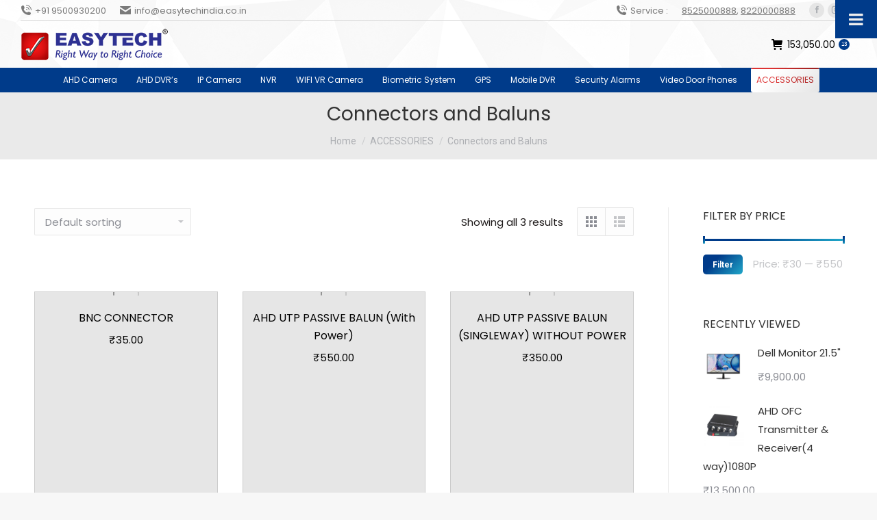

--- FILE ---
content_type: text/html; charset=UTF-8
request_url: https://easytechcctv.com/product-category/accessories/connectors-and-baluns/
body_size: 32298
content:
<!DOCTYPE html>
<!--[if !(IE 6) | !(IE 7) | !(IE 8)  ]><!-->
<html lang="en-US" class="no-js">
<!--<![endif]-->
<head>
	<meta name="facebook-domain-verification" content="7af8z8qpiw81y2e7zdackycgox08yx" />
	<meta charset="UTF-8" />
		<meta name="viewport" content="width=device-width, initial-scale=1, maximum-scale=1, user-scalable=0">
		<meta name="theme-color" content="#003b8a"/>	<link rel="profile" href="http://gmpg.org/xfn/11" />
	        <script type="text/javascript">
            if (/Android|webOS|iPhone|iPad|iPod|BlackBerry|IEMobile|Opera Mini/i.test(navigator.userAgent)) {
                var originalAddEventListener = EventTarget.prototype.addEventListener,
                    oldWidth = window.innerWidth;

                EventTarget.prototype.addEventListener = function (eventName, eventHandler, useCapture) {
                    if (eventName === "resize") {
                        originalAddEventListener.call(this, eventName, function (event) {
                            if (oldWidth === window.innerWidth) {
                                return;
                            }
                            else if (oldWidth !== window.innerWidth) {
                                oldWidth = window.innerWidth;
                            }
                            if (eventHandler.handleEvent) {
                                eventHandler.handleEvent.call(this, event);
                            }
                            else {
                                eventHandler.call(this, event);
                            };
                        }, useCapture);
                    }
                    else {
                        originalAddEventListener.call(this, eventName, eventHandler, useCapture);
                    };
                };
            };
        </script>
		<meta name='robots' content='index, follow, max-image-preview:large, max-snippet:-1, max-video-preview:-1' />

<!-- Google Tag Manager for WordPress by gtm4wp.com -->
<script data-cfasync="false" data-pagespeed-no-defer>
	var gtm4wp_datalayer_name = "dataLayer";
	var dataLayer = dataLayer || [];
</script>
<!-- End Google Tag Manager for WordPress by gtm4wp.com -->
	<!-- This site is optimized with the Yoast SEO plugin v22.3 - https://yoast.com/wordpress/plugins/seo/ -->
	<title>Connectors and Baluns Archives - Easy Tech</title>
	<link rel="canonical" href="https://easytechcctv.com/product-category/accessories/connectors-and-baluns/" />
	<meta property="og:locale" content="en_US" />
	<meta property="og:type" content="article" />
	<meta property="og:title" content="Connectors and Baluns Archives - Easy Tech" />
	<meta property="og:url" content="https://easytechcctv.com/product-category/accessories/connectors-and-baluns/" />
	<meta property="og:site_name" content="Easy Tech" />
	<meta name="twitter:card" content="summary_large_image" />
	<script type="application/ld+json" class="yoast-schema-graph">{"@context":"https://schema.org","@graph":[{"@type":"CollectionPage","@id":"https://easytechcctv.com/product-category/accessories/connectors-and-baluns/","url":"https://easytechcctv.com/product-category/accessories/connectors-and-baluns/","name":"Connectors and Baluns Archives - Easy Tech","isPartOf":{"@id":"https://easytechcctv.com/#website"},"primaryImageOfPage":{"@id":"https://easytechcctv.com/product-category/accessories/connectors-and-baluns/#primaryimage"},"image":{"@id":"https://easytechcctv.com/product-category/accessories/connectors-and-baluns/#primaryimage"},"thumbnailUrl":"https://easytechcctv.com/wp-content/uploads/2020/11/bnc-pin.jpg","breadcrumb":{"@id":"https://easytechcctv.com/product-category/accessories/connectors-and-baluns/#breadcrumb"},"inLanguage":"en-US"},{"@type":"ImageObject","inLanguage":"en-US","@id":"https://easytechcctv.com/product-category/accessories/connectors-and-baluns/#primaryimage","url":"https://easytechcctv.com/wp-content/uploads/2020/11/bnc-pin.jpg","contentUrl":"https://easytechcctv.com/wp-content/uploads/2020/11/bnc-pin.jpg","width":450,"height":450},{"@type":"BreadcrumbList","@id":"https://easytechcctv.com/product-category/accessories/connectors-and-baluns/#breadcrumb","itemListElement":[{"@type":"ListItem","position":1,"name":"ACCESSORIES","item":"https://easytechcctv.com/product-category/accessories/"},{"@type":"ListItem","position":2,"name":"Connectors and Baluns"}]},{"@type":"WebSite","@id":"https://easytechcctv.com/#website","url":"https://easytechcctv.com/","name":"Easy Tech","description":"Right Way to Right Choice","potentialAction":[{"@type":"SearchAction","target":{"@type":"EntryPoint","urlTemplate":"https://easytechcctv.com/?s={search_term_string}"},"query-input":"required name=search_term_string"}],"inLanguage":"en-US"}]}</script>
	<!-- / Yoast SEO plugin. -->


<link rel='dns-prefetch' href='//maps.googleapis.com' />
<link rel='dns-prefetch' href='//fonts.googleapis.com' />
<link href='https://easytechcctv.com/wp-content/plugins/woocommerce/packages/woocommerce-blocks/build/cart-frontend.js?ver=620b7d373bec23321d6df6f37f0ee13c' as='script' rel='prefetch' />
<link href='/wp-includes/js/dist/vendor/lodash.min.js?ver=4.17.19' as='script' rel='prefetch' />
<link href='/wp-includes/js/dist/vendor/react.min.js?ver=18.2.0' as='script' rel='prefetch' />
<link href='/wp-includes/js/dist/vendor/wp-polyfill.min.js?ver=3.15.0' as='script' rel='prefetch' />
<link href='/wp-includes/js/dist/vendor/wp-polyfill-inert.min.js?ver=3.1.2' as='script' rel='prefetch' />
<link href='/wp-includes/js/dist/vendor/regenerator-runtime.min.js?ver=0.14.0' as='script' rel='prefetch' />
<link href='https://easytechcctv.com/wp-content/plugins/woocommerce/packages/woocommerce-blocks/build/blocks-checkout.js?ver=eb82aea7f2ef0716e0c56bede54457db' as='script' rel='prefetch' />
<link href='https://easytechcctv.com/wp-content/plugins/woocommerce/packages/woocommerce-blocks/build/wc-blocks-registry.js?ver=cc03e8063dded1b5b150fe0ddbbbdad5' as='script' rel='prefetch' />
<link href='/wp-includes/js/dist/deprecated.min.js?ver=73ad3591e7bc95f4777a' as='script' rel='prefetch' />
<link href='/wp-includes/js/dist/hooks.min.js?ver=c6aec9a8d4e5a5d543a1' as='script' rel='prefetch' />
<link href='/wp-includes/js/dist/element.min.js?ver=ed1c7604880e8b574b40' as='script' rel='prefetch' />
<link href='/wp-includes/js/dist/vendor/react-dom.min.js?ver=18.2.0' as='script' rel='prefetch' />
<link href='/wp-includes/js/dist/escape-html.min.js?ver=03e27a7b6ae14f7afaa6' as='script' rel='prefetch' />
<link href='https://easytechcctv.com/wp-content/plugins/woocommerce/packages/woocommerce-blocks/build/wc-settings.js?ver=ad63e06f578c9c6502bc833752112b83' as='script' rel='prefetch' />
<link href='/wp-includes/js/dist/i18n.min.js?ver=7701b0c3857f914212ef' as='script' rel='prefetch' />
<link href='/wp-includes/js/dist/api-fetch.min.js?ver=0fa4dabf8bf2c7adf21a' as='script' rel='prefetch' />
<link href='/wp-includes/js/dist/url.min.js?ver=b4979979018b684be209' as='script' rel='prefetch' />
<link href='/wp-includes/js/dist/compose.min.js?ver=3189b344ff39fef940b7' as='script' rel='prefetch' />
<link href='/wp-includes/js/dist/dom.min.js?ver=49ff2869626fbeaacc23' as='script' rel='prefetch' />
<link href='/wp-includes/js/dist/is-shallow-equal.min.js?ver=20c2b06ecf04afb14fee' as='script' rel='prefetch' />
<link href='/wp-includes/js/dist/keycodes.min.js?ver=3460bd0fac9859d6886c' as='script' rel='prefetch' />
<link href='/wp-includes/js/dist/priority-queue.min.js?ver=422e19e9d48b269c5219' as='script' rel='prefetch' />
<link href='/wp-includes/js/dist/data.min.js?ver=dc5f255634f3da29c8d5' as='script' rel='prefetch' />
<link href='/wp-includes/js/dist/private-apis.min.js?ver=11cb2ebaa70a9f1f0ab5' as='script' rel='prefetch' />
<link href='/wp-includes/js/dist/redux-routine.min.js?ver=0be1b2a6a79703e28531' as='script' rel='prefetch' />
<link href='/wp-includes/js/dist/primitives.min.js?ver=6984e6eb5d6157c4fe44' as='script' rel='prefetch' />
<link href='/wp-includes/js/dist/warning.min.js?ver=122829a085511691f14d' as='script' rel='prefetch' />
<link href='https://easytechcctv.com/wp-content/plugins/woocommerce/packages/woocommerce-blocks/build/wc-blocks-data.js?ver=fe03f3839f075526d21ae177dab4a7f4' as='script' rel='prefetch' />
<link href='/wp-includes/js/dist/data-controls.min.js?ver=fe4ccc8a1782ea8e2cb1' as='script' rel='prefetch' />
<link href='/wp-includes/js/dist/html-entities.min.js?ver=36a4a255da7dd2e1bf8e' as='script' rel='prefetch' />
<link href='/wp-includes/js/dist/notices.min.js?ver=38e88f4b627cf873edd0' as='script' rel='prefetch' />
<link href='https://easytechcctv.com/wp-content/plugins/woocommerce/packages/woocommerce-blocks/build/wc-blocks-middleware.js?ver=b7f556f584fec6665368156bab725769' as='script' rel='prefetch' />
<link href='https://easytechcctv.com/wp-content/plugins/woocommerce/packages/woocommerce-blocks/build/wc-blocks-shared-hocs.js?ver=f801ba4198a186c414f0f55e0fef964e' as='script' rel='prefetch' />
<link href='https://easytechcctv.com/wp-content/plugins/woocommerce/packages/woocommerce-blocks/build/wc-blocks-shared-context.js?ver=0f089e2e633ea186a0eaeb7320fe717e' as='script' rel='prefetch' />
<link href='https://easytechcctv.com/wp-content/plugins/woocommerce/packages/woocommerce-blocks/build/price-format.js?ver=7c3723933eb56bafdb6e36d072625c93' as='script' rel='prefetch' />
<link href='/wp-includes/js/dist/a11y.min.js?ver=7032343a947cfccf5608' as='script' rel='prefetch' />
<link href='/wp-includes/js/dist/dom-ready.min.js?ver=392bdd43726760d1f3ca' as='script' rel='prefetch' />
<link href='/wp-includes/js/dist/autop.min.js?ver=dacd785d109317df2707' as='script' rel='prefetch' />
<link href='/wp-includes/js/dist/plugins.min.js?ver=c485ff6186cdddabcf91' as='script' rel='prefetch' />
<link href='/wp-includes/js/dist/wordcount.min.js?ver=5a74890fd7c610679e34' as='script' rel='prefetch' />
<link href='https://easytechcctv.com/wp-content/plugins/woocommerce/packages/woocommerce-blocks/build/checkout-frontend.js?ver=7027935b689ef42bf26dad229bbdb08b' as='script' rel='prefetch' />
<link rel="alternate" type="application/rss+xml" title="Easy Tech &raquo; Feed" href="https://easytechcctv.com/feed/" />
<link rel="alternate" type="application/rss+xml" title="Easy Tech &raquo; Comments Feed" href="https://easytechcctv.com/comments/feed/" />
<link rel="alternate" type="application/rss+xml" title="Easy Tech &raquo; Connectors and Baluns Category Feed" href="https://easytechcctv.com/product-category/accessories/connectors-and-baluns/feed/" />
		<!-- This site uses the Google Analytics by MonsterInsights plugin v8.25.0 - Using Analytics tracking - https://www.monsterinsights.com/ -->
		<!-- Note: MonsterInsights is not currently configured on this site. The site owner needs to authenticate with Google Analytics in the MonsterInsights settings panel. -->
					<!-- No tracking code set -->
				<!-- / Google Analytics by MonsterInsights -->
		<script type="text/javascript">
/* <![CDATA[ */
window._wpemojiSettings = {"baseUrl":"https:\/\/s.w.org\/images\/core\/emoji\/14.0.0\/72x72\/","ext":".png","svgUrl":"https:\/\/s.w.org\/images\/core\/emoji\/14.0.0\/svg\/","svgExt":".svg","source":{"concatemoji":"https:\/\/easytechcctv.com\/wp-includes\/js\/wp-emoji-release.min.js?ver=6.4.7"}};
/*! This file is auto-generated */
!function(i,n){var o,s,e;function c(e){try{var t={supportTests:e,timestamp:(new Date).valueOf()};sessionStorage.setItem(o,JSON.stringify(t))}catch(e){}}function p(e,t,n){e.clearRect(0,0,e.canvas.width,e.canvas.height),e.fillText(t,0,0);var t=new Uint32Array(e.getImageData(0,0,e.canvas.width,e.canvas.height).data),r=(e.clearRect(0,0,e.canvas.width,e.canvas.height),e.fillText(n,0,0),new Uint32Array(e.getImageData(0,0,e.canvas.width,e.canvas.height).data));return t.every(function(e,t){return e===r[t]})}function u(e,t,n){switch(t){case"flag":return n(e,"\ud83c\udff3\ufe0f\u200d\u26a7\ufe0f","\ud83c\udff3\ufe0f\u200b\u26a7\ufe0f")?!1:!n(e,"\ud83c\uddfa\ud83c\uddf3","\ud83c\uddfa\u200b\ud83c\uddf3")&&!n(e,"\ud83c\udff4\udb40\udc67\udb40\udc62\udb40\udc65\udb40\udc6e\udb40\udc67\udb40\udc7f","\ud83c\udff4\u200b\udb40\udc67\u200b\udb40\udc62\u200b\udb40\udc65\u200b\udb40\udc6e\u200b\udb40\udc67\u200b\udb40\udc7f");case"emoji":return!n(e,"\ud83e\udef1\ud83c\udffb\u200d\ud83e\udef2\ud83c\udfff","\ud83e\udef1\ud83c\udffb\u200b\ud83e\udef2\ud83c\udfff")}return!1}function f(e,t,n){var r="undefined"!=typeof WorkerGlobalScope&&self instanceof WorkerGlobalScope?new OffscreenCanvas(300,150):i.createElement("canvas"),a=r.getContext("2d",{willReadFrequently:!0}),o=(a.textBaseline="top",a.font="600 32px Arial",{});return e.forEach(function(e){o[e]=t(a,e,n)}),o}function t(e){var t=i.createElement("script");t.src=e,t.defer=!0,i.head.appendChild(t)}"undefined"!=typeof Promise&&(o="wpEmojiSettingsSupports",s=["flag","emoji"],n.supports={everything:!0,everythingExceptFlag:!0},e=new Promise(function(e){i.addEventListener("DOMContentLoaded",e,{once:!0})}),new Promise(function(t){var n=function(){try{var e=JSON.parse(sessionStorage.getItem(o));if("object"==typeof e&&"number"==typeof e.timestamp&&(new Date).valueOf()<e.timestamp+604800&&"object"==typeof e.supportTests)return e.supportTests}catch(e){}return null}();if(!n){if("undefined"!=typeof Worker&&"undefined"!=typeof OffscreenCanvas&&"undefined"!=typeof URL&&URL.createObjectURL&&"undefined"!=typeof Blob)try{var e="postMessage("+f.toString()+"("+[JSON.stringify(s),u.toString(),p.toString()].join(",")+"));",r=new Blob([e],{type:"text/javascript"}),a=new Worker(URL.createObjectURL(r),{name:"wpTestEmojiSupports"});return void(a.onmessage=function(e){c(n=e.data),a.terminate(),t(n)})}catch(e){}c(n=f(s,u,p))}t(n)}).then(function(e){for(var t in e)n.supports[t]=e[t],n.supports.everything=n.supports.everything&&n.supports[t],"flag"!==t&&(n.supports.everythingExceptFlag=n.supports.everythingExceptFlag&&n.supports[t]);n.supports.everythingExceptFlag=n.supports.everythingExceptFlag&&!n.supports.flag,n.DOMReady=!1,n.readyCallback=function(){n.DOMReady=!0}}).then(function(){return e}).then(function(){var e;n.supports.everything||(n.readyCallback(),(e=n.source||{}).concatemoji?t(e.concatemoji):e.wpemoji&&e.twemoji&&(t(e.twemoji),t(e.wpemoji)))}))}((window,document),window._wpemojiSettings);
/* ]]> */
</script>

<style id='wp-emoji-styles-inline-css' type='text/css'>

	img.wp-smiley, img.emoji {
		display: inline !important;
		border: none !important;
		box-shadow: none !important;
		height: 1em !important;
		width: 1em !important;
		margin: 0 0.07em !important;
		vertical-align: -0.1em !important;
		background: none !important;
		padding: 0 !important;
	}
</style>
<link rel='stylesheet' id='wp-block-library-css' href='https://easytechcctv.com/wp-includes/css/dist/block-library/style.min.css?ver=6.4.7' type='text/css' media='all' />
<style id='wp-block-library-theme-inline-css' type='text/css'>
.wp-block-audio figcaption{color:#555;font-size:13px;text-align:center}.is-dark-theme .wp-block-audio figcaption{color:hsla(0,0%,100%,.65)}.wp-block-audio{margin:0 0 1em}.wp-block-code{border:1px solid #ccc;border-radius:4px;font-family:Menlo,Consolas,monaco,monospace;padding:.8em 1em}.wp-block-embed figcaption{color:#555;font-size:13px;text-align:center}.is-dark-theme .wp-block-embed figcaption{color:hsla(0,0%,100%,.65)}.wp-block-embed{margin:0 0 1em}.blocks-gallery-caption{color:#555;font-size:13px;text-align:center}.is-dark-theme .blocks-gallery-caption{color:hsla(0,0%,100%,.65)}.wp-block-image figcaption{color:#555;font-size:13px;text-align:center}.is-dark-theme .wp-block-image figcaption{color:hsla(0,0%,100%,.65)}.wp-block-image{margin:0 0 1em}.wp-block-pullquote{border-bottom:4px solid;border-top:4px solid;color:currentColor;margin-bottom:1.75em}.wp-block-pullquote cite,.wp-block-pullquote footer,.wp-block-pullquote__citation{color:currentColor;font-size:.8125em;font-style:normal;text-transform:uppercase}.wp-block-quote{border-left:.25em solid;margin:0 0 1.75em;padding-left:1em}.wp-block-quote cite,.wp-block-quote footer{color:currentColor;font-size:.8125em;font-style:normal;position:relative}.wp-block-quote.has-text-align-right{border-left:none;border-right:.25em solid;padding-left:0;padding-right:1em}.wp-block-quote.has-text-align-center{border:none;padding-left:0}.wp-block-quote.is-large,.wp-block-quote.is-style-large,.wp-block-quote.is-style-plain{border:none}.wp-block-search .wp-block-search__label{font-weight:700}.wp-block-search__button{border:1px solid #ccc;padding:.375em .625em}:where(.wp-block-group.has-background){padding:1.25em 2.375em}.wp-block-separator.has-css-opacity{opacity:.4}.wp-block-separator{border:none;border-bottom:2px solid;margin-left:auto;margin-right:auto}.wp-block-separator.has-alpha-channel-opacity{opacity:1}.wp-block-separator:not(.is-style-wide):not(.is-style-dots){width:100px}.wp-block-separator.has-background:not(.is-style-dots){border-bottom:none;height:1px}.wp-block-separator.has-background:not(.is-style-wide):not(.is-style-dots){height:2px}.wp-block-table{margin:0 0 1em}.wp-block-table td,.wp-block-table th{word-break:normal}.wp-block-table figcaption{color:#555;font-size:13px;text-align:center}.is-dark-theme .wp-block-table figcaption{color:hsla(0,0%,100%,.65)}.wp-block-video figcaption{color:#555;font-size:13px;text-align:center}.is-dark-theme .wp-block-video figcaption{color:hsla(0,0%,100%,.65)}.wp-block-video{margin:0 0 1em}.wp-block-template-part.has-background{margin-bottom:0;margin-top:0;padding:1.25em 2.375em}
</style>
<link rel='stylesheet' id='gutenberg-pdfjs-css' href='https://easytechcctv.com/wp-content/plugins/pdfjs-viewer-shortcode/inc/../blocks/dist/style.css?ver=2.1.2' type='text/css' media='all' />
<link rel='stylesheet' id='wc-blocks-vendors-style-css' href='https://easytechcctv.com/wp-content/plugins/woocommerce/packages/woocommerce-blocks/build/wc-blocks-vendors-style.css?ver=8.3.2' type='text/css' media='all' />
<link rel='stylesheet' id='wc-blocks-style-css' href='https://easytechcctv.com/wp-content/plugins/woocommerce/packages/woocommerce-blocks/build/wc-blocks-style.css?ver=8.3.2' type='text/css' media='all' />
<style id='classic-theme-styles-inline-css' type='text/css'>
/*! This file is auto-generated */
.wp-block-button__link{color:#fff;background-color:#32373c;border-radius:9999px;box-shadow:none;text-decoration:none;padding:calc(.667em + 2px) calc(1.333em + 2px);font-size:1.125em}.wp-block-file__button{background:#32373c;color:#fff;text-decoration:none}
</style>
<style id='global-styles-inline-css' type='text/css'>
body{--wp--preset--color--black: #000000;--wp--preset--color--cyan-bluish-gray: #abb8c3;--wp--preset--color--white: #FFF;--wp--preset--color--pale-pink: #f78da7;--wp--preset--color--vivid-red: #cf2e2e;--wp--preset--color--luminous-vivid-orange: #ff6900;--wp--preset--color--luminous-vivid-amber: #fcb900;--wp--preset--color--light-green-cyan: #7bdcb5;--wp--preset--color--vivid-green-cyan: #00d084;--wp--preset--color--pale-cyan-blue: #8ed1fc;--wp--preset--color--vivid-cyan-blue: #0693e3;--wp--preset--color--vivid-purple: #9b51e0;--wp--preset--color--accent: #003b8a;--wp--preset--color--dark-gray: #111;--wp--preset--color--light-gray: #767676;--wp--preset--gradient--vivid-cyan-blue-to-vivid-purple: linear-gradient(135deg,rgba(6,147,227,1) 0%,rgb(155,81,224) 100%);--wp--preset--gradient--light-green-cyan-to-vivid-green-cyan: linear-gradient(135deg,rgb(122,220,180) 0%,rgb(0,208,130) 100%);--wp--preset--gradient--luminous-vivid-amber-to-luminous-vivid-orange: linear-gradient(135deg,rgba(252,185,0,1) 0%,rgba(255,105,0,1) 100%);--wp--preset--gradient--luminous-vivid-orange-to-vivid-red: linear-gradient(135deg,rgba(255,105,0,1) 0%,rgb(207,46,46) 100%);--wp--preset--gradient--very-light-gray-to-cyan-bluish-gray: linear-gradient(135deg,rgb(238,238,238) 0%,rgb(169,184,195) 100%);--wp--preset--gradient--cool-to-warm-spectrum: linear-gradient(135deg,rgb(74,234,220) 0%,rgb(151,120,209) 20%,rgb(207,42,186) 40%,rgb(238,44,130) 60%,rgb(251,105,98) 80%,rgb(254,248,76) 100%);--wp--preset--gradient--blush-light-purple: linear-gradient(135deg,rgb(255,206,236) 0%,rgb(152,150,240) 100%);--wp--preset--gradient--blush-bordeaux: linear-gradient(135deg,rgb(254,205,165) 0%,rgb(254,45,45) 50%,rgb(107,0,62) 100%);--wp--preset--gradient--luminous-dusk: linear-gradient(135deg,rgb(255,203,112) 0%,rgb(199,81,192) 50%,rgb(65,88,208) 100%);--wp--preset--gradient--pale-ocean: linear-gradient(135deg,rgb(255,245,203) 0%,rgb(182,227,212) 50%,rgb(51,167,181) 100%);--wp--preset--gradient--electric-grass: linear-gradient(135deg,rgb(202,248,128) 0%,rgb(113,206,126) 100%);--wp--preset--gradient--midnight: linear-gradient(135deg,rgb(2,3,129) 0%,rgb(40,116,252) 100%);--wp--preset--font-size--small: 13px;--wp--preset--font-size--medium: 20px;--wp--preset--font-size--large: 36px;--wp--preset--font-size--x-large: 42px;--wp--preset--spacing--20: 0.44rem;--wp--preset--spacing--30: 0.67rem;--wp--preset--spacing--40: 1rem;--wp--preset--spacing--50: 1.5rem;--wp--preset--spacing--60: 2.25rem;--wp--preset--spacing--70: 3.38rem;--wp--preset--spacing--80: 5.06rem;--wp--preset--shadow--natural: 6px 6px 9px rgba(0, 0, 0, 0.2);--wp--preset--shadow--deep: 12px 12px 50px rgba(0, 0, 0, 0.4);--wp--preset--shadow--sharp: 6px 6px 0px rgba(0, 0, 0, 0.2);--wp--preset--shadow--outlined: 6px 6px 0px -3px rgba(255, 255, 255, 1), 6px 6px rgba(0, 0, 0, 1);--wp--preset--shadow--crisp: 6px 6px 0px rgba(0, 0, 0, 1);}:where(.is-layout-flex){gap: 0.5em;}:where(.is-layout-grid){gap: 0.5em;}body .is-layout-flow > .alignleft{float: left;margin-inline-start: 0;margin-inline-end: 2em;}body .is-layout-flow > .alignright{float: right;margin-inline-start: 2em;margin-inline-end: 0;}body .is-layout-flow > .aligncenter{margin-left: auto !important;margin-right: auto !important;}body .is-layout-constrained > .alignleft{float: left;margin-inline-start: 0;margin-inline-end: 2em;}body .is-layout-constrained > .alignright{float: right;margin-inline-start: 2em;margin-inline-end: 0;}body .is-layout-constrained > .aligncenter{margin-left: auto !important;margin-right: auto !important;}body .is-layout-constrained > :where(:not(.alignleft):not(.alignright):not(.alignfull)){max-width: var(--wp--style--global--content-size);margin-left: auto !important;margin-right: auto !important;}body .is-layout-constrained > .alignwide{max-width: var(--wp--style--global--wide-size);}body .is-layout-flex{display: flex;}body .is-layout-flex{flex-wrap: wrap;align-items: center;}body .is-layout-flex > *{margin: 0;}body .is-layout-grid{display: grid;}body .is-layout-grid > *{margin: 0;}:where(.wp-block-columns.is-layout-flex){gap: 2em;}:where(.wp-block-columns.is-layout-grid){gap: 2em;}:where(.wp-block-post-template.is-layout-flex){gap: 1.25em;}:where(.wp-block-post-template.is-layout-grid){gap: 1.25em;}.has-black-color{color: var(--wp--preset--color--black) !important;}.has-cyan-bluish-gray-color{color: var(--wp--preset--color--cyan-bluish-gray) !important;}.has-white-color{color: var(--wp--preset--color--white) !important;}.has-pale-pink-color{color: var(--wp--preset--color--pale-pink) !important;}.has-vivid-red-color{color: var(--wp--preset--color--vivid-red) !important;}.has-luminous-vivid-orange-color{color: var(--wp--preset--color--luminous-vivid-orange) !important;}.has-luminous-vivid-amber-color{color: var(--wp--preset--color--luminous-vivid-amber) !important;}.has-light-green-cyan-color{color: var(--wp--preset--color--light-green-cyan) !important;}.has-vivid-green-cyan-color{color: var(--wp--preset--color--vivid-green-cyan) !important;}.has-pale-cyan-blue-color{color: var(--wp--preset--color--pale-cyan-blue) !important;}.has-vivid-cyan-blue-color{color: var(--wp--preset--color--vivid-cyan-blue) !important;}.has-vivid-purple-color{color: var(--wp--preset--color--vivid-purple) !important;}.has-black-background-color{background-color: var(--wp--preset--color--black) !important;}.has-cyan-bluish-gray-background-color{background-color: var(--wp--preset--color--cyan-bluish-gray) !important;}.has-white-background-color{background-color: var(--wp--preset--color--white) !important;}.has-pale-pink-background-color{background-color: var(--wp--preset--color--pale-pink) !important;}.has-vivid-red-background-color{background-color: var(--wp--preset--color--vivid-red) !important;}.has-luminous-vivid-orange-background-color{background-color: var(--wp--preset--color--luminous-vivid-orange) !important;}.has-luminous-vivid-amber-background-color{background-color: var(--wp--preset--color--luminous-vivid-amber) !important;}.has-light-green-cyan-background-color{background-color: var(--wp--preset--color--light-green-cyan) !important;}.has-vivid-green-cyan-background-color{background-color: var(--wp--preset--color--vivid-green-cyan) !important;}.has-pale-cyan-blue-background-color{background-color: var(--wp--preset--color--pale-cyan-blue) !important;}.has-vivid-cyan-blue-background-color{background-color: var(--wp--preset--color--vivid-cyan-blue) !important;}.has-vivid-purple-background-color{background-color: var(--wp--preset--color--vivid-purple) !important;}.has-black-border-color{border-color: var(--wp--preset--color--black) !important;}.has-cyan-bluish-gray-border-color{border-color: var(--wp--preset--color--cyan-bluish-gray) !important;}.has-white-border-color{border-color: var(--wp--preset--color--white) !important;}.has-pale-pink-border-color{border-color: var(--wp--preset--color--pale-pink) !important;}.has-vivid-red-border-color{border-color: var(--wp--preset--color--vivid-red) !important;}.has-luminous-vivid-orange-border-color{border-color: var(--wp--preset--color--luminous-vivid-orange) !important;}.has-luminous-vivid-amber-border-color{border-color: var(--wp--preset--color--luminous-vivid-amber) !important;}.has-light-green-cyan-border-color{border-color: var(--wp--preset--color--light-green-cyan) !important;}.has-vivid-green-cyan-border-color{border-color: var(--wp--preset--color--vivid-green-cyan) !important;}.has-pale-cyan-blue-border-color{border-color: var(--wp--preset--color--pale-cyan-blue) !important;}.has-vivid-cyan-blue-border-color{border-color: var(--wp--preset--color--vivid-cyan-blue) !important;}.has-vivid-purple-border-color{border-color: var(--wp--preset--color--vivid-purple) !important;}.has-vivid-cyan-blue-to-vivid-purple-gradient-background{background: var(--wp--preset--gradient--vivid-cyan-blue-to-vivid-purple) !important;}.has-light-green-cyan-to-vivid-green-cyan-gradient-background{background: var(--wp--preset--gradient--light-green-cyan-to-vivid-green-cyan) !important;}.has-luminous-vivid-amber-to-luminous-vivid-orange-gradient-background{background: var(--wp--preset--gradient--luminous-vivid-amber-to-luminous-vivid-orange) !important;}.has-luminous-vivid-orange-to-vivid-red-gradient-background{background: var(--wp--preset--gradient--luminous-vivid-orange-to-vivid-red) !important;}.has-very-light-gray-to-cyan-bluish-gray-gradient-background{background: var(--wp--preset--gradient--very-light-gray-to-cyan-bluish-gray) !important;}.has-cool-to-warm-spectrum-gradient-background{background: var(--wp--preset--gradient--cool-to-warm-spectrum) !important;}.has-blush-light-purple-gradient-background{background: var(--wp--preset--gradient--blush-light-purple) !important;}.has-blush-bordeaux-gradient-background{background: var(--wp--preset--gradient--blush-bordeaux) !important;}.has-luminous-dusk-gradient-background{background: var(--wp--preset--gradient--luminous-dusk) !important;}.has-pale-ocean-gradient-background{background: var(--wp--preset--gradient--pale-ocean) !important;}.has-electric-grass-gradient-background{background: var(--wp--preset--gradient--electric-grass) !important;}.has-midnight-gradient-background{background: var(--wp--preset--gradient--midnight) !important;}.has-small-font-size{font-size: var(--wp--preset--font-size--small) !important;}.has-medium-font-size{font-size: var(--wp--preset--font-size--medium) !important;}.has-large-font-size{font-size: var(--wp--preset--font-size--large) !important;}.has-x-large-font-size{font-size: var(--wp--preset--font-size--x-large) !important;}
.wp-block-navigation a:where(:not(.wp-element-button)){color: inherit;}
:where(.wp-block-post-template.is-layout-flex){gap: 1.25em;}:where(.wp-block-post-template.is-layout-grid){gap: 1.25em;}
:where(.wp-block-columns.is-layout-flex){gap: 2em;}:where(.wp-block-columns.is-layout-grid){gap: 2em;}
.wp-block-pullquote{font-size: 1.5em;line-height: 1.6;}
</style>
<link rel='stylesheet' id='contact-form-7-css' href='https://easytechcctv.com/wp-content/plugins/contact-form-7/includes/css/styles.css?ver=5.9.2' type='text/css' media='all' />
<link rel='stylesheet' id='rs-plugin-settings-css' href='https://easytechcctv.com/wp-content/plugins/revslider/public/assets/css/rs6.css?ver=6.2.23' type='text/css' media='all' />
<style id='rs-plugin-settings-inline-css' type='text/css'>
#rs-demo-id {}
</style>
<style id='woocommerce-inline-inline-css' type='text/css'>
.woocommerce form .form-row .required { visibility: visible; }
</style>
<link rel='stylesheet' id='dt-web-fonts-css' href='https://fonts.googleapis.com/css?family=Poppins:400,600,700|Roboto:400,500,600,700' type='text/css' media='all' />
<link rel='stylesheet' id='dt-main-css' href='https://easytechcctv.com/wp-content/themes/dt-the7/css/main.min.css?ver=9.0.1.1' type='text/css' media='all' />
<style id='dt-main-inline-css' type='text/css'>
body #load {
  display: block;
  height: 100%;
  overflow: hidden;
  position: fixed;
  width: 100%;
  z-index: 9901;
  opacity: 1;
  visibility: visible;
  transition: all .35s ease-out;
}
.load-wrap {
  width: 100%;
  height: 100%;
  background-position: center center;
  background-repeat: no-repeat;
  text-align: center;
}
.load-wrap > svg {
  position: absolute;
  top: 50%;
  left: 50%;
  transform: translate(-50%,-50%);
}
#load {
  background-color: #ffffff;
}
.uil-default rect:not(.bk) {
  fill: rgba(51,51,51,0.25);
}
.uil-ring > path {
  fill: rgba(51,51,51,0.25);
}
.ring-loader .circle {
  fill: rgba(51,51,51,0.25);
}
.ring-loader .moving-circle {
  fill: #333333;
}
.uil-hourglass .glass {
  stroke: #333333;
}
.uil-hourglass .sand {
  fill: rgba(51,51,51,0.25);
}
.spinner-loader .load-wrap {
  background-image: url("data:image/svg+xml,%3Csvg width='75px' height='75px' xmlns='http://www.w3.org/2000/svg' viewBox='0 0 100 100' preserveAspectRatio='xMidYMid' class='uil-default'%3E%3Crect x='0' y='0' width='100' height='100' fill='none' class='bk'%3E%3C/rect%3E%3Crect  x='46.5' y='40' width='7' height='20' rx='5' ry='5' fill='rgba%2851%2C51%2C51%2C0.25%29' transform='rotate(0 50 50) translate(0 -30)'%3E  %3Canimate attributeName='opacity' from='1' to='0' dur='1s' begin='0s' repeatCount='indefinite'/%3E%3C/rect%3E%3Crect  x='46.5' y='40' width='7' height='20' rx='5' ry='5' fill='rgba%2851%2C51%2C51%2C0.25%29' transform='rotate(30 50 50) translate(0 -30)'%3E  %3Canimate attributeName='opacity' from='1' to='0' dur='1s' begin='0.08333333333333333s' repeatCount='indefinite'/%3E%3C/rect%3E%3Crect  x='46.5' y='40' width='7' height='20' rx='5' ry='5' fill='rgba%2851%2C51%2C51%2C0.25%29' transform='rotate(60 50 50) translate(0 -30)'%3E  %3Canimate attributeName='opacity' from='1' to='0' dur='1s' begin='0.16666666666666666s' repeatCount='indefinite'/%3E%3C/rect%3E%3Crect  x='46.5' y='40' width='7' height='20' rx='5' ry='5' fill='rgba%2851%2C51%2C51%2C0.25%29' transform='rotate(90 50 50) translate(0 -30)'%3E  %3Canimate attributeName='opacity' from='1' to='0' dur='1s' begin='0.25s' repeatCount='indefinite'/%3E%3C/rect%3E%3Crect  x='46.5' y='40' width='7' height='20' rx='5' ry='5' fill='rgba%2851%2C51%2C51%2C0.25%29' transform='rotate(120 50 50) translate(0 -30)'%3E  %3Canimate attributeName='opacity' from='1' to='0' dur='1s' begin='0.3333333333333333s' repeatCount='indefinite'/%3E%3C/rect%3E%3Crect  x='46.5' y='40' width='7' height='20' rx='5' ry='5' fill='rgba%2851%2C51%2C51%2C0.25%29' transform='rotate(150 50 50) translate(0 -30)'%3E  %3Canimate attributeName='opacity' from='1' to='0' dur='1s' begin='0.4166666666666667s' repeatCount='indefinite'/%3E%3C/rect%3E%3Crect  x='46.5' y='40' width='7' height='20' rx='5' ry='5' fill='rgba%2851%2C51%2C51%2C0.25%29' transform='rotate(180 50 50) translate(0 -30)'%3E  %3Canimate attributeName='opacity' from='1' to='0' dur='1s' begin='0.5s' repeatCount='indefinite'/%3E%3C/rect%3E%3Crect  x='46.5' y='40' width='7' height='20' rx='5' ry='5' fill='rgba%2851%2C51%2C51%2C0.25%29' transform='rotate(210 50 50) translate(0 -30)'%3E  %3Canimate attributeName='opacity' from='1' to='0' dur='1s' begin='0.5833333333333334s' repeatCount='indefinite'/%3E%3C/rect%3E%3Crect  x='46.5' y='40' width='7' height='20' rx='5' ry='5' fill='rgba%2851%2C51%2C51%2C0.25%29' transform='rotate(240 50 50) translate(0 -30)'%3E  %3Canimate attributeName='opacity' from='1' to='0' dur='1s' begin='0.6666666666666666s' repeatCount='indefinite'/%3E%3C/rect%3E%3Crect  x='46.5' y='40' width='7' height='20' rx='5' ry='5' fill='rgba%2851%2C51%2C51%2C0.25%29' transform='rotate(270 50 50) translate(0 -30)'%3E  %3Canimate attributeName='opacity' from='1' to='0' dur='1s' begin='0.75s' repeatCount='indefinite'/%3E%3C/rect%3E%3Crect  x='46.5' y='40' width='7' height='20' rx='5' ry='5' fill='rgba%2851%2C51%2C51%2C0.25%29' transform='rotate(300 50 50) translate(0 -30)'%3E  %3Canimate attributeName='opacity' from='1' to='0' dur='1s' begin='0.8333333333333334s' repeatCount='indefinite'/%3E%3C/rect%3E%3Crect  x='46.5' y='40' width='7' height='20' rx='5' ry='5' fill='rgba%2851%2C51%2C51%2C0.25%29' transform='rotate(330 50 50) translate(0 -30)'%3E  %3Canimate attributeName='opacity' from='1' to='0' dur='1s' begin='0.9166666666666666s' repeatCount='indefinite'/%3E%3C/rect%3E%3C/svg%3E");
}
.ring-loader .load-wrap {
  background-image: url("data:image/svg+xml,%3Csvg xmlns='http://www.w3.org/2000/svg' viewBox='0 0 32 32' width='72' height='72' fill='rgba%2851%2C51%2C51%2C0.25%29'%3E   %3Cpath opacity='.25' d='M16 0 A16 16 0 0 0 16 32 A16 16 0 0 0 16 0 M16 4 A12 12 0 0 1 16 28 A12 12 0 0 1 16 4'/%3E   %3Cpath d='M16 0 A16 16 0 0 1 32 16 L28 16 A12 12 0 0 0 16 4z'%3E     %3CanimateTransform attributeName='transform' type='rotate' from='0 16 16' to='360 16 16' dur='0.8s' repeatCount='indefinite' /%3E   %3C/path%3E %3C/svg%3E");
}
.hourglass-loader .load-wrap {
  background-image: url("data:image/svg+xml,%3Csvg xmlns='http://www.w3.org/2000/svg' viewBox='0 0 32 32' width='72' height='72' fill='rgba%2851%2C51%2C51%2C0.25%29'%3E   %3Cpath transform='translate(2)' d='M0 12 V20 H4 V12z'%3E      %3Canimate attributeName='d' values='M0 12 V20 H4 V12z; M0 4 V28 H4 V4z; M0 12 V20 H4 V12z; M0 12 V20 H4 V12z' dur='1.2s' repeatCount='indefinite' begin='0' keytimes='0;.2;.5;1' keySplines='0.2 0.2 0.4 0.8;0.2 0.6 0.4 0.8;0.2 0.8 0.4 0.8' calcMode='spline'  /%3E   %3C/path%3E   %3Cpath transform='translate(8)' d='M0 12 V20 H4 V12z'%3E     %3Canimate attributeName='d' values='M0 12 V20 H4 V12z; M0 4 V28 H4 V4z; M0 12 V20 H4 V12z; M0 12 V20 H4 V12z' dur='1.2s' repeatCount='indefinite' begin='0.2' keytimes='0;.2;.5;1' keySplines='0.2 0.2 0.4 0.8;0.2 0.6 0.4 0.8;0.2 0.8 0.4 0.8' calcMode='spline'  /%3E   %3C/path%3E   %3Cpath transform='translate(14)' d='M0 12 V20 H4 V12z'%3E     %3Canimate attributeName='d' values='M0 12 V20 H4 V12z; M0 4 V28 H4 V4z; M0 12 V20 H4 V12z; M0 12 V20 H4 V12z' dur='1.2s' repeatCount='indefinite' begin='0.4' keytimes='0;.2;.5;1' keySplines='0.2 0.2 0.4 0.8;0.2 0.6 0.4 0.8;0.2 0.8 0.4 0.8' calcMode='spline' /%3E   %3C/path%3E   %3Cpath transform='translate(20)' d='M0 12 V20 H4 V12z'%3E     %3Canimate attributeName='d' values='M0 12 V20 H4 V12z; M0 4 V28 H4 V4z; M0 12 V20 H4 V12z; M0 12 V20 H4 V12z' dur='1.2s' repeatCount='indefinite' begin='0.6' keytimes='0;.2;.5;1' keySplines='0.2 0.2 0.4 0.8;0.2 0.6 0.4 0.8;0.2 0.8 0.4 0.8' calcMode='spline' /%3E   %3C/path%3E   %3Cpath transform='translate(26)' d='M0 12 V20 H4 V12z'%3E     %3Canimate attributeName='d' values='M0 12 V20 H4 V12z; M0 4 V28 H4 V4z; M0 12 V20 H4 V12z; M0 12 V20 H4 V12z' dur='1.2s' repeatCount='indefinite' begin='0.8' keytimes='0;.2;.5;1' keySplines='0.2 0.2 0.4 0.8;0.2 0.6 0.4 0.8;0.2 0.8 0.4 0.8' calcMode='spline' /%3E   %3C/path%3E %3C/svg%3E");
}

</style>
<link rel='stylesheet' id='the7-font-css' href='https://easytechcctv.com/wp-content/themes/dt-the7/fonts/icomoon-the7-font/icomoon-the7-font.min.css?ver=9.0.1.1' type='text/css' media='all' />
<link rel='stylesheet' id='the7-core-css' href='https://easytechcctv.com/wp-content/plugins/dt-the7-core/assets/css/post-type.min.css?ver=2.5.4' type='text/css' media='all' />
<link rel='stylesheet' id='dt-custom-css' href='https://easytechcctv.com/wp-content/uploads/the7-css/custom.css?ver=b69c57ed7438' type='text/css' media='all' />
<link rel='stylesheet' id='wc-dt-custom-css' href='https://easytechcctv.com/wp-content/uploads/the7-css/compatibility/wc-dt-custom.css?ver=b69c57ed7438' type='text/css' media='all' />
<link rel='stylesheet' id='dt-media-css' href='https://easytechcctv.com/wp-content/uploads/the7-css/media.css?ver=b69c57ed7438' type='text/css' media='all' />
<link rel='stylesheet' id='the7-mega-menu-css' href='https://easytechcctv.com/wp-content/uploads/the7-css/mega-menu.css?ver=b69c57ed7438' type='text/css' media='all' />
<link rel='stylesheet' id='the7-elements-albums-portfolio-css' href='https://easytechcctv.com/wp-content/uploads/the7-css/the7-elements-albums-portfolio.css?ver=b69c57ed7438' type='text/css' media='all' />
<link rel='stylesheet' id='the7-elements-css' href='https://easytechcctv.com/wp-content/uploads/the7-css/post-type-dynamic.css?ver=b69c57ed7438' type='text/css' media='all' />
<link rel='stylesheet' id='style-css' href='https://easytechcctv.com/wp-content/themes/dt-the7-child/style.css?ver=9.0.1.1' type='text/css' media='all' />
<link rel='stylesheet' id='ultimate-style-min-css' href='https://easytechcctv.com/wp-content/plugins/Ultimate_VC_Addons/assets/min-css/ultimate.min.css?ver=3.19.6' type='text/css' media='all' />
<link rel='stylesheet' id='ult-icons-css' href='https://easytechcctv.com/wp-content/plugins/Ultimate_VC_Addons/assets/css/icons.css?ver=3.19.6' type='text/css' media='all' />
<link rel='stylesheet' id='ultimate-vidcons-css' href='https://easytechcctv.com/wp-content/plugins/Ultimate_VC_Addons/assets/fonts/vidcons.css?ver=3.19.6' type='text/css' media='all' />
<link rel='stylesheet' id='shiftnav-css' href='https://easytechcctv.com/wp-content/plugins/shiftnav-responsive-mobile-menu/assets/css/shiftnav.min.css?ver=1.7.2' type='text/css' media='all' />
<link rel='stylesheet' id='shiftnav-font-awesome-css' href='https://easytechcctv.com/wp-content/plugins/shiftnav-responsive-mobile-menu/assets/css/fontawesome/css/font-awesome.min.css?ver=1.7.2' type='text/css' media='all' />
<link rel='stylesheet' id='shiftnav-standard-dark-css' href='https://easytechcctv.com/wp-content/plugins/shiftnav-responsive-mobile-menu/assets/css/skins/standard-dark.css?ver=1.7.2' type='text/css' media='all' />
<script type="text/javascript" src="https://easytechcctv.com/wp-includes/js/jquery/jquery.min.js?ver=3.7.1" id="jquery-core-js"></script>
<script type="text/javascript" src="https://easytechcctv.com/wp-includes/js/jquery/jquery-migrate.min.js?ver=3.4.1" id="jquery-migrate-js"></script>
<script type="text/javascript" src="https://easytechcctv.com/wp-content/plugins/revslider/public/assets/js/rbtools.min.js?ver=6.2.23" id="tp-tools-js"></script>
<script type="text/javascript" src="https://easytechcctv.com/wp-content/plugins/revslider/public/assets/js/rs6.min.js?ver=6.2.23" id="revmin-js"></script>
<script type="text/javascript" src="https://easytechcctv.com/wp-content/plugins/woocommerce/assets/js/jquery-blockui/jquery.blockUI.min.js?ver=2.7.0-wc.6.9.1" id="jquery-blockui-js"></script>
<script type="text/javascript" id="wc-add-to-cart-js-extra">
/* <![CDATA[ */
var wc_add_to_cart_params = {"ajax_url":"\/wp-admin\/admin-ajax.php","wc_ajax_url":"\/?wc-ajax=%%endpoint%%","i18n_view_cart":"View cart","cart_url":"https:\/\/easytechcctv.com\/cart\/","is_cart":"","cart_redirect_after_add":"no"};
/* ]]> */
</script>
<script type="text/javascript" src="https://easytechcctv.com/wp-content/plugins/woocommerce/assets/js/frontend/add-to-cart.min.js?ver=6.9.1" id="wc-add-to-cart-js"></script>
<script type="text/javascript" src="https://easytechcctv.com/wp-content/plugins/js_composer/assets/js/vendors/woocommerce-add-to-cart.js?ver=6.4.1" id="vc_woocommerce-add-to-cart-js-js"></script>
<script type="text/javascript" id="dt-above-fold-js-extra">
/* <![CDATA[ */
var dtLocal = {"themeUrl":"https:\/\/easytechcctv.com\/wp-content\/themes\/dt-the7","passText":"To view this protected post, enter the password below:","moreButtonText":{"loading":"Loading...","loadMore":"Load more"},"postID":"37633","ajaxurl":"https:\/\/easytechcctv.com\/wp-admin\/admin-ajax.php","REST":{"baseUrl":"https:\/\/easytechcctv.com\/wp-json\/the7\/v1","endpoints":{"sendMail":"\/send-mail"}},"contactMessages":{"required":"One or more fields have an error. Please check and try again.","terms":"Please accept the privacy policy.","fillTheCaptchaError":"Please, fill the captcha."},"captchaSiteKey":"","ajaxNonce":"962a4f2426","pageData":{"type":"archive","template":null,"layout":"masonry"},"themeSettings":{"smoothScroll":"off","lazyLoading":false,"accentColor":{"mode":"gradient","color":"#003b8a"},"desktopHeader":{"height":105},"ToggleCaptionEnabled":"disabled","ToggleCaption":"Navigation","floatingHeader":{"showAfter":94,"showMenu":true,"height":80,"logo":{"showLogo":true,"html":"<img class=\" preload-me\" src=\"https:\/\/easytechcctv.com\/wp-content\/uploads\/2020\/11\/logo-3.png\" srcset=\"https:\/\/easytechcctv.com\/wp-content\/uploads\/2020\/11\/logo-3.png 215w, https:\/\/easytechcctv.com\/wp-content\/uploads\/2020\/11\/logo-3.png 215w\" width=\"215\" height=\"46\"   sizes=\"215px\" alt=\"Easy Tech\" \/>","url":"https:\/\/easytechcctv.com\/"}},"topLine":{"floatingTopLine":{"logo":{"showLogo":false,"html":""}}},"mobileHeader":{"firstSwitchPoint":992,"secondSwitchPoint":778,"firstSwitchPointHeight":60,"secondSwitchPointHeight":60,"mobileToggleCaptionEnabled":"disabled","mobileToggleCaption":"Menu"},"stickyMobileHeaderFirstSwitch":{"logo":{"html":"<img class=\" preload-me\" src=\"https:\/\/easytechcctv.com\/wp-content\/uploads\/2020\/11\/logo-3.png\" srcset=\"https:\/\/easytechcctv.com\/wp-content\/uploads\/2020\/11\/logo-3.png 215w, https:\/\/easytechcctv.com\/wp-content\/uploads\/2020\/11\/logo-3.png 215w\" width=\"215\" height=\"46\"   sizes=\"215px\" alt=\"Easy Tech\" \/>"}},"stickyMobileHeaderSecondSwitch":{"logo":{"html":"<img class=\" preload-me\" src=\"https:\/\/easytechcctv.com\/wp-content\/uploads\/2020\/11\/logo-3.png\" srcset=\"https:\/\/easytechcctv.com\/wp-content\/uploads\/2020\/11\/logo-3.png 215w, https:\/\/easytechcctv.com\/wp-content\/uploads\/2020\/11\/logo-3.png 215w\" width=\"215\" height=\"46\"   sizes=\"215px\" alt=\"Easy Tech\" \/>"}},"content":{"textColor":"#000000","headerColor":"#000000"},"sidebar":{"switchPoint":992},"boxedWidth":"1280px","stripes":{"stripe1":{"textColor":"#787d85","headerColor":"#3b3f4a"},"stripe2":{"textColor":"#8b9199","headerColor":"#ffffff"},"stripe3":{"textColor":"#ffffff","headerColor":"#ffffff"}}},"VCMobileScreenWidth":"778","wcCartFragmentHash":"d817e4191a25b18fa6a0b99283b200f3"};
var dtShare = {"shareButtonText":{"facebook":"Share on Facebook","twitter":"Tweet","pinterest":"Pin it","linkedin":"Share on Linkedin","whatsapp":"Share on Whatsapp"},"overlayOpacity":"85"};
/* ]]> */
</script>
<script type="text/javascript" src="https://easytechcctv.com/wp-content/themes/dt-the7/js/above-the-fold.min.js?ver=9.0.1.1" id="dt-above-fold-js"></script>
<script type="text/javascript" src="https://easytechcctv.com/wp-content/plugins/Ultimate_VC_Addons/assets/min-js/modernizr-custom.min.js?ver=3.19.6" id="ultimate-modernizr-js"></script>
<script type="text/javascript" src="https://easytechcctv.com/wp-content/plugins/Ultimate_VC_Addons/assets/min-js/jquery-ui.min.js?ver=3.19.6" id="jquery_ui-js"></script>
<script type="text/javascript" src="https://maps.googleapis.com/maps/api/js" id="googleapis-js"></script>
<script type="text/javascript" src="https://easytechcctv.com/wp-includes/js/jquery/ui/core.min.js?ver=1.13.2" id="jquery-ui-core-js"></script>
<script type="text/javascript" src="https://easytechcctv.com/wp-includes/js/jquery/ui/mouse.min.js?ver=1.13.2" id="jquery-ui-mouse-js"></script>
<script type="text/javascript" src="https://easytechcctv.com/wp-includes/js/jquery/ui/slider.min.js?ver=1.13.2" id="jquery-ui-slider-js"></script>
<script type="text/javascript" src="https://easytechcctv.com/wp-content/plugins/Ultimate_VC_Addons/assets/min-js/jquery-ui-labeledslider.min.js?ver=3.19.6" id="ult_range_tick-js"></script>
<script type="text/javascript" src="https://easytechcctv.com/wp-content/plugins/Ultimate_VC_Addons/assets/min-js/ultimate.min.js?ver=3.19.6" id="ultimate-script-js"></script>
<script type="text/javascript" src="https://easytechcctv.com/wp-content/plugins/Ultimate_VC_Addons/assets/min-js/modal-all.min.js?ver=3.19.6" id="ultimate-modal-all-js"></script>
<script type="text/javascript" src="https://easytechcctv.com/wp-content/plugins/Ultimate_VC_Addons/assets/min-js/jparallax.min.js?ver=3.19.6" id="jquery.shake-js"></script>
<script type="text/javascript" src="https://easytechcctv.com/wp-content/plugins/Ultimate_VC_Addons/assets/min-js/vhparallax.min.js?ver=3.19.6" id="jquery.vhparallax-js"></script>
<script type="text/javascript" src="https://easytechcctv.com/wp-content/plugins/Ultimate_VC_Addons/assets/min-js/ultimate_bg.min.js?ver=3.19.6" id="ultimate-row-bg-js"></script>
<script type="text/javascript" src="https://easytechcctv.com/wp-content/plugins/Ultimate_VC_Addons/assets/min-js/mb-YTPlayer.min.js?ver=3.19.6" id="jquery.ytplayer-js"></script>
<link rel="https://api.w.org/" href="https://easytechcctv.com/wp-json/" /><link rel="alternate" type="application/json" href="https://easytechcctv.com/wp-json/wp/v2/product_cat/223" /><link rel="EditURI" type="application/rsd+xml" title="RSD" href="https://easytechcctv.com/xmlrpc.php?rsd" />
<meta name="generator" content="WordPress 6.4.7" />
<meta name="generator" content="WooCommerce 6.9.1" />

	<!-- ShiftNav CSS
	================================================================ -->
	<style type="text/css" id="shiftnav-dynamic-css">


/** ShiftNav Custom Menu Styles (Customizer) **/
/* togglebar */
#shiftnav-toggle-main { background:#000000; }

/* Status: Loaded from Transient */

	</style>
	<!-- end ShiftNav CSS -->

	
<!-- Google Tag Manager for WordPress by gtm4wp.com -->
<!-- GTM Container placement set to footer -->
<script data-cfasync="false" data-pagespeed-no-defer>
	var dataLayer_content = {"pagePostType":"product","pagePostType2":"tax-product","pageCategory":[]};
	dataLayer.push( dataLayer_content );
</script>
<script data-cfasync="false">
(function(w,d,s,l,i){w[l]=w[l]||[];w[l].push({'gtm.start':
new Date().getTime(),event:'gtm.js'});var f=d.getElementsByTagName(s)[0],
j=d.createElement(s),dl=l!='dataLayer'?'&l='+l:'';j.async=true;j.src=
'//www.googletagmanager.com/gtm.js?id='+i+dl;f.parentNode.insertBefore(j,f);
})(window,document,'script','dataLayer','GTM-PZNXPJ5');
</script>
<!-- End Google Tag Manager for WordPress by gtm4wp.com -->	<noscript><style>.woocommerce-product-gallery{ opacity: 1 !important; }</style></noscript>
	<meta name="generator" content="Powered by WPBakery Page Builder - drag and drop page builder for WordPress."/>
<meta name="generator" content="Powered by Slider Revolution 6.2.23 - responsive, Mobile-Friendly Slider Plugin for WordPress with comfortable drag and drop interface." />
<script type="text/javascript">
document.addEventListener("DOMContentLoaded", function(event) { 
	var load = document.getElementById("load");
	if(!load.classList.contains('loader-removed')){
		var removeLoading = setTimeout(function() {
			load.className += " loader-removed";
		}, 300);
	}
});
</script>
		<link rel="icon" href="https://easytechcctv.com/wp-content/uploads/2021/01/fav-icon.png" type="image/png" sizes="16x16"/><link rel="icon" href="https://easytechcctv.com/wp-content/uploads/2021/01/fav-icon.png" type="image/png" sizes="32x32"/><script type="text/javascript">function setREVStartSize(e){
			//window.requestAnimationFrame(function() {				 
				window.RSIW = window.RSIW===undefined ? window.innerWidth : window.RSIW;	
				window.RSIH = window.RSIH===undefined ? window.innerHeight : window.RSIH;	
				try {								
					var pw = document.getElementById(e.c).parentNode.offsetWidth,
						newh;
					pw = pw===0 || isNaN(pw) ? window.RSIW : pw;
					e.tabw = e.tabw===undefined ? 0 : parseInt(e.tabw);
					e.thumbw = e.thumbw===undefined ? 0 : parseInt(e.thumbw);
					e.tabh = e.tabh===undefined ? 0 : parseInt(e.tabh);
					e.thumbh = e.thumbh===undefined ? 0 : parseInt(e.thumbh);
					e.tabhide = e.tabhide===undefined ? 0 : parseInt(e.tabhide);
					e.thumbhide = e.thumbhide===undefined ? 0 : parseInt(e.thumbhide);
					e.mh = e.mh===undefined || e.mh=="" || e.mh==="auto" ? 0 : parseInt(e.mh,0);		
					if(e.layout==="fullscreen" || e.l==="fullscreen") 						
						newh = Math.max(e.mh,window.RSIH);					
					else{					
						e.gw = Array.isArray(e.gw) ? e.gw : [e.gw];
						for (var i in e.rl) if (e.gw[i]===undefined || e.gw[i]===0) e.gw[i] = e.gw[i-1];					
						e.gh = e.el===undefined || e.el==="" || (Array.isArray(e.el) && e.el.length==0)? e.gh : e.el;
						e.gh = Array.isArray(e.gh) ? e.gh : [e.gh];
						for (var i in e.rl) if (e.gh[i]===undefined || e.gh[i]===0) e.gh[i] = e.gh[i-1];
											
						var nl = new Array(e.rl.length),
							ix = 0,						
							sl;					
						e.tabw = e.tabhide>=pw ? 0 : e.tabw;
						e.thumbw = e.thumbhide>=pw ? 0 : e.thumbw;
						e.tabh = e.tabhide>=pw ? 0 : e.tabh;
						e.thumbh = e.thumbhide>=pw ? 0 : e.thumbh;					
						for (var i in e.rl) nl[i] = e.rl[i]<window.RSIW ? 0 : e.rl[i];
						sl = nl[0];									
						for (var i in nl) if (sl>nl[i] && nl[i]>0) { sl = nl[i]; ix=i;}															
						var m = pw>(e.gw[ix]+e.tabw+e.thumbw) ? 1 : (pw-(e.tabw+e.thumbw)) / (e.gw[ix]);					
						newh =  (e.gh[ix] * m) + (e.tabh + e.thumbh);
					}				
					if(window.rs_init_css===undefined) window.rs_init_css = document.head.appendChild(document.createElement("style"));					
					document.getElementById(e.c).height = newh+"px";
					window.rs_init_css.innerHTML += "#"+e.c+"_wrapper { height: "+newh+"px }";				
				} catch(e){
					console.log("Failure at Presize of Slider:" + e)
				}					   
			//});
		  };</script>
		<style type="text/css" id="wp-custom-css">
			@media (max-width:780px){
	.woocom-project{height: 455px !important;}
}
@media (max-width:768px){
	.mobile-header-bar .mobile-branding img { max-width:215px !important; }
}
.btn-razorpay{padding: 7px 21px;
    background: #b50607;
    border-radius: 5px;
    border: none;
    color: #fff !important;}
.btn-razorpay-cancel{padding: 7px 21px;
    background: #003b8a;
    border-radius: 5px;
    border: none;
    color: #fff !important;}
.footer .soc-ico a:before {
    background-color: #3B5998 !important;
}
.accent-gradient #footer .soc-ico a:after {
    background: #5155da !important;
}


#the_loader.loaded{ display:none !important;}
.shiftnav-inner{background: #000000a8 !important;}
#shiftnav-toggle-main{background: #003b8a !important;}
body.admin-bar #shiftnav-toggle-main, body.admin-bar .shiftnav { top: 50px !important; background: #000000c9 !important;}
.shiftnav-target{background: none !important;}
.shiftnav target:active{background: none !important;}
.shiftnav-nav{ text-align:center !important; margin-top: 130px !important;}
.shiftnav.shiftnav-skin-standard-dark, .shiftnav.shiftnav-skin-standard-dark ul.shiftnav-menu{ background:none !important;}
.shiftnav.shiftnav-skin-standard-dark ul.shiftnav-menu li.menu-item > .shiftnav-target{
border-bottom: none !important; border-top: none !important;
}
.shiftnav-target:hover{background:#003b8a !important; color:#fff!important;}		</style>
		<noscript><style> .wpb_animate_when_almost_visible { opacity: 1; }</style></noscript><!-- Global site tag (gtag.js) - Google Analytics -->
<script async src="https://www.googletagmanager.com/gtag/js?id=G-6LRZ4PY13T"></script>
<script>
  window.dataLayer = window.dataLayer || [];
  function gtag(){dataLayer.push(arguments);}
  gtag('js', new Date());

  gtag('config', 'G-6LRZ4PY13T');
</script><style id='the7-custom-inline-css' type='text/css'>
.sub-nav .menu-item i.fa,
.sub-nav .menu-item i.fas,
.sub-nav .menu-item i.far,
.sub-nav .menu-item i.fab {
	text-align: center;
	width: 1.25em;
}
</style>
<style id="wpforms-css-vars-root">
				:root {
					--wpforms-field-border-radius: 3px;
--wpforms-field-background-color: #ffffff;
--wpforms-field-border-color: rgba( 0, 0, 0, 0.25 );
--wpforms-field-text-color: rgba( 0, 0, 0, 0.7 );
--wpforms-label-color: rgba( 0, 0, 0, 0.85 );
--wpforms-label-sublabel-color: rgba( 0, 0, 0, 0.55 );
--wpforms-label-error-color: #d63637;
--wpforms-button-border-radius: 3px;
--wpforms-button-background-color: #066aab;
--wpforms-button-text-color: #ffffff;
--wpforms-field-size-input-height: 43px;
--wpforms-field-size-input-spacing: 15px;
--wpforms-field-size-font-size: 16px;
--wpforms-field-size-line-height: 19px;
--wpforms-field-size-padding-h: 14px;
--wpforms-field-size-checkbox-size: 16px;
--wpforms-field-size-sublabel-spacing: 5px;
--wpforms-field-size-icon-size: 1;
--wpforms-label-size-font-size: 16px;
--wpforms-label-size-line-height: 19px;
--wpforms-label-size-sublabel-font-size: 14px;
--wpforms-label-size-sublabel-line-height: 17px;
--wpforms-button-size-font-size: 17px;
--wpforms-button-size-height: 41px;
--wpforms-button-size-padding-h: 15px;
--wpforms-button-size-margin-top: 10px;

				}
			</style>	
</head>
<body class="archive tax-product_cat term-connectors-and-baluns term-223 wp-embed-responsive theme-dt-the7 the7-core-ver-2.5.4 woocommerce woocommerce-page woocommerce-no-js layout-masonry description-under-image dt-responsive-on right-mobile-menu-close-icon ouside-menu-close-icon mobile-hamburger-close-bg-enable mobile-hamburger-close-bg-hover-enable  fade-medium-mobile-menu-close-icon fade-medium-menu-close-icon accent-gradient srcset-enabled btn-flat custom-btn-color custom-btn-hover-color phantom-sticky phantom-shadow-decoration phantom-main-logo-on sticky-mobile-header top-header first-switch-logo-left first-switch-menu-right second-switch-logo-left second-switch-menu-right right-mobile-menu layzr-loading-on dt-wc-sidebar-collapse popup-message-style the7-ver-9.0.1.1 wpb-js-composer js-comp-ver-6.4.1 vc_responsive">
<!-- Google Tag Manager (noscript) -->
<noscript><iframe src="https://www.googletagmanager.com/ns.html?id=GTM-PZNXPJ5"
height="0" width="0" style="display:none;visibility:hidden"></iframe></noscript>
<!-- End Google Tag Manager (noscript) -->
<!-- The7 9.0.1.1 -->
<div id="load" class="">
	<div class="load-wrap"><img alt="CCTV camera in Coimbatore" src="https://www.easytechcctv.com/wp-content/uploads/2021/01/landing.png"></div>
</div>
<div id="page" >
	<a class="skip-link screen-reader-text" href="#content">Skip to content</a>

<div class="masthead classic-header center bg-behind-menu widgets full-height shadow-mobile-header-decoration small-mobile-menu-icon dt-parent-menu-clickable"  role="banner">

	<div class="top-bar line-content">
	<div class="top-bar-bg" ></div>
	<div class="left-widgets mini-widgets"><a href="tel:+91 9500930200" class="mini-contacts phone show-on-desktop in-top-bar-left in-menu-second-switch" ><i class=" icomoon-the7-font-the7-phone-06"></i>+91 9500930200</a><span class="mini-contacts clock hide-on-desktop hide-on-first-switch hide-on-second-switch"><i class=" icomoon-the7-font-the7-clock-01"></i>Monday – Friday 10 AM – 8 PM</span><a href="mailto:info@easytechcctv.com" class="mini-contacts email show-on-desktop near-logo-first-switch in-menu-second-switch" ><i class=" the7-mw-icon-mail-bold"></i>info@easytechindia.co.in</a></div><div class="right-widgets mini-widgets"><span class="mini-contacts multipurpose_1 show-on-desktop near-logo-first-switch in-menu-second-switch"><i class=" icomoon-the7-font-the7-phone-06"></i>Service :</span><div class="text-area show-on-desktop near-logo-first-switch in-top-bar"><p><a style="color: #7a7a7a;" href="tel:8525000888">8525000888</a>, <a style="color: #7a7a7a;" href="tel:8220000888">8220000888</a></p>
</div><div class="soc-ico show-on-desktop in-top-bar-right in-top-bar custom-bg disabled-border border-off hover-gradient-bg hover-disabled-border  hover-border-off"><a title="Facebook page opens in new window" href="https://www.facebook.com/Easy-Tech-105927304627235/" target="_blank" class="facebook"><span class="soc-font-icon"></span><span class="screen-reader-text">Facebook page opens in new window</span></a><a title="Instagram page opens in new window" href="https://www.instagram.com/easy_tech_cctv/" target="_blank" class="instagram"><span class="soc-font-icon"></span><span class="screen-reader-text">Instagram page opens in new window</span></a></div></div></div>

	<header class="header-bar">

		<div class="branding">
	<div id="site-title" class="assistive-text">Easy Tech</div>
	<div id="site-description" class="assistive-text">Right Way to Right Choice</div>
	<a class="same-logo" href="https://easytechcctv.com/"><img class=" preload-me" src="https://easytechcctv.com/wp-content/uploads/2020/11/logo-3.png" srcset="https://easytechcctv.com/wp-content/uploads/2020/11/logo-3.png 215w, https://easytechcctv.com/wp-content/uploads/2020/11/logo-3.png 215w" width="215" height="46"   sizes="215px" alt="Easy Tech" /></a><div class="mini-widgets"></div><div class="mini-widgets"><div class="show-on-desktop near-logo-first-switch in-menu-second-switch">
<div class="wc-shopping-cart shopping-cart round-counter-style show-sub-cart" data-cart-hash="d817e4191a25b18fa6a0b99283b200f3">

	<a class="wc-ico-cart round-counter-style show-sub-cart" href="https://easytechcctv.com/cart/"><i class="the7-mw-icon-cart-bold"></i><span class="woocommerce-Price-amount amount"><bdi><span class="woocommerce-Price-currencySymbol">&#8377;</span>153,050.00</bdi></span><span class="counter custom-bg">13</span></a>

	<div class="shopping-cart-wrap">
		<div class="shopping-cart-inner">
			
						<p class="buttons top-position">
				<a href="https://easytechcctv.com/cart/" class="button view-cart">View Cart</a><a href="https://easytechcctv.com/checkout/" class="button checkout">Checkout</a>			</p>

						<ul class="cart_list product_list_widget">
				<li><a href="https://easytechcctv.com/cart/?remove_item=a4d89012e1026d243518a526dacccacf&#038;_wpnonce=2dc5896b69" class="remove" title="Remove this item">&times;</a><a href="https://easytechcctv.com/product/32ch-nvr-4-sata/"><img width="300" height="300" src="//easytechcctv.com/wp-content/uploads/2020/11/6-32-CH-4-SATA-300x300.jpg" class="attachment-woocommerce_thumbnail size-woocommerce_thumbnail" alt="" decoding="async" fetchpriority="high" srcset="//easytechcctv.com/wp-content/uploads/2020/11/6-32-CH-4-SATA-300x300.jpg 300w, //easytechcctv.com/wp-content/uploads/2020/11/6-32-CH-4-SATA-200x200.jpg 200w, //easytechcctv.com/wp-content/uploads/2020/11/6-32-CH-4-SATA-150x150.jpg 150w, //easytechcctv.com/wp-content/uploads/2020/11/6-32-CH-4-SATA.jpg 450w" sizes="(max-width: 300px) 100vw, 300px" />32CH NVR (4 SATA)</a><span class="quantity">1 &times; <span class="woocommerce-Price-amount amount"><bdi><span class="woocommerce-Price-currencySymbol">&#8377;</span>38,000.00</bdi></span></span></li><li><a href="https://easytechcctv.com/cart/?remove_item=f93de28d9a9839c043f525890cb2f2fa&#038;_wpnonce=2dc5896b69" class="remove" title="Remove this item">&times;</a><a href="https://easytechcctv.com/product/8ch-nvr/"><img width="300" height="300" src="//easytechcctv.com/wp-content/uploads/2020/11/1-4-CH-1-300x300.jpg" class="attachment-woocommerce_thumbnail size-woocommerce_thumbnail" alt="" decoding="async" srcset="//easytechcctv.com/wp-content/uploads/2020/11/1-4-CH-1-300x300.jpg 300w, //easytechcctv.com/wp-content/uploads/2020/11/1-4-CH-1-200x200.jpg 200w, //easytechcctv.com/wp-content/uploads/2020/11/1-4-CH-1-150x150.jpg 150w, //easytechcctv.com/wp-content/uploads/2020/11/1-4-CH-1.jpg 450w" sizes="(max-width: 300px) 100vw, 300px" />8CH NVR</a><span class="quantity">1 &times; <span class="woocommerce-Price-amount amount"><bdi><span class="woocommerce-Price-currencySymbol">&#8377;</span>7,000.00</bdi></span></span></li><li><a href="https://easytechcctv.com/cart/?remove_item=1cb2e00719ee97a83d164c7e6ad1f6ae&#038;_wpnonce=2dc5896b69" class="remove" title="Remove this item">&times;</a><a href="https://easytechcctv.com/product/9595-32ch-dvr/"><img width="300" height="300" src="//easytechcctv.com/wp-content/uploads/2020/11/9595-32-CH-ULTRA-SERIES-300x300.jpg" class="attachment-woocommerce_thumbnail size-woocommerce_thumbnail" alt="" decoding="async" srcset="//easytechcctv.com/wp-content/uploads/2020/11/9595-32-CH-ULTRA-SERIES-300x300.jpg 300w, //easytechcctv.com/wp-content/uploads/2020/11/9595-32-CH-ULTRA-SERIES-200x200.jpg 200w, //easytechcctv.com/wp-content/uploads/2020/11/9595-32-CH-ULTRA-SERIES-150x150.jpg 150w, //easytechcctv.com/wp-content/uploads/2020/11/9595-32-CH-ULTRA-SERIES.jpg 450w" sizes="(max-width: 300px) 100vw, 300px" />9595-32CH DVR</a><span class="quantity">1 &times; <span class="woocommerce-Price-amount amount"><bdi><span class="woocommerce-Price-currencySymbol">&#8377;</span>43,000.00</bdi></span></span></li><li><a href="https://easytechcctv.com/cart/?remove_item=f3b624c432ebfcb3df2ac7a17e78dcb5&#038;_wpnonce=2dc5896b69" class="remove" title="Remove this item">&times;</a><a href="https://easytechcctv.com/product/9595-8ch-dvr/"><img width="300" height="300" src="//easytechcctv.com/wp-content/uploads/2020/11/9595-4-8-16-CH-1-300x300.jpg" class="attachment-woocommerce_thumbnail size-woocommerce_thumbnail" alt="" decoding="async" srcset="//easytechcctv.com/wp-content/uploads/2020/11/9595-4-8-16-CH-1-300x300.jpg 300w, //easytechcctv.com/wp-content/uploads/2020/11/9595-4-8-16-CH-1-200x200.jpg 200w, //easytechcctv.com/wp-content/uploads/2020/11/9595-4-8-16-CH-1-150x150.jpg 150w, //easytechcctv.com/wp-content/uploads/2020/11/9595-4-8-16-CH-1.jpg 450w" sizes="(max-width: 300px) 100vw, 300px" />9595-8CH DVR</a><span class="quantity">1 &times; <span class="woocommerce-Price-amount amount"><bdi><span class="woocommerce-Price-currencySymbol">&#8377;</span>9,500.00</bdi></span></span></li><li><a href="https://easytechcctv.com/cart/?remove_item=87108d9be78e9c011fc13b6be65807c0&#038;_wpnonce=2dc5896b69" class="remove" title="Remove this item">&times;</a><a href="https://easytechcctv.com/product/9191-16ch-dvr/"><img width="300" height="300" src="//easytechcctv.com/wp-content/uploads/2020/11/9191-4-8-16-CH-DVR-2-300x300.jpg" class="attachment-woocommerce_thumbnail size-woocommerce_thumbnail" alt="" decoding="async" srcset="//easytechcctv.com/wp-content/uploads/2020/11/9191-4-8-16-CH-DVR-2-300x300.jpg 300w, //easytechcctv.com/wp-content/uploads/2020/11/9191-4-8-16-CH-DVR-2-200x200.jpg 200w, //easytechcctv.com/wp-content/uploads/2020/11/9191-4-8-16-CH-DVR-2-150x150.jpg 150w, //easytechcctv.com/wp-content/uploads/2020/11/9191-4-8-16-CH-DVR-2.jpg 450w" sizes="(max-width: 300px) 100vw, 300px" />9191-16CH DVR</a><span class="quantity">1 &times; <span class="woocommerce-Price-amount amount"><bdi><span class="woocommerce-Price-currencySymbol">&#8377;</span>10,500.00</bdi></span></span></li><li><a href="https://easytechcctv.com/cart/?remove_item=030a77a5a055e21b0f71060aeeaca368&#038;_wpnonce=2dc5896b69" class="remove" title="Remove this item">&times;</a><a href="https://easytechcctv.com/product/9191-4ch-dvr/"><img width="300" height="300" src="//easytechcctv.com/wp-content/uploads/2020/11/9191-4-8-16-CH-DVR-300x300.jpg" class="attachment-woocommerce_thumbnail size-woocommerce_thumbnail" alt="" decoding="async" srcset="//easytechcctv.com/wp-content/uploads/2020/11/9191-4-8-16-CH-DVR-300x300.jpg 300w, //easytechcctv.com/wp-content/uploads/2020/11/9191-4-8-16-CH-DVR-200x200.jpg 200w, //easytechcctv.com/wp-content/uploads/2020/11/9191-4-8-16-CH-DVR-150x150.jpg 150w, //easytechcctv.com/wp-content/uploads/2020/11/9191-4-8-16-CH-DVR.jpg 450w" sizes="(max-width: 300px) 100vw, 300px" />9191-4CH DVR</a><span class="quantity">1 &times; <span class="woocommerce-Price-amount amount"><bdi><span class="woocommerce-Price-currencySymbol">&#8377;</span>4,750.00</bdi></span></span></li><li><a href="https://easytechcctv.com/cart/?remove_item=9770ea212fd68f74c9300e898539e359&#038;_wpnonce=2dc5896b69" class="remove" title="Remove this item">&times;</a><a href="https://easytechcctv.com/product/4545-16ch-dvr/"><img width="300" height="300" src="//easytechcctv.com/wp-content/uploads/2020/11/DVR-3-300x300.jpg" class="attachment-woocommerce_thumbnail size-woocommerce_thumbnail" alt="" decoding="async" srcset="//easytechcctv.com/wp-content/uploads/2020/11/DVR-3-300x300.jpg 300w, //easytechcctv.com/wp-content/uploads/2020/11/DVR-3-200x200.jpg 200w, //easytechcctv.com/wp-content/uploads/2020/11/DVR-3-150x150.jpg 150w, //easytechcctv.com/wp-content/uploads/2020/11/DVR-3.jpg 450w" sizes="(max-width: 300px) 100vw, 300px" />4545-16CH DVR</a><span class="quantity">1 &times; <span class="woocommerce-Price-amount amount"><bdi><span class="woocommerce-Price-currencySymbol">&#8377;</span>12,000.00</bdi></span></span></li><li><a href="https://easytechcctv.com/cart/?remove_item=e0d90dcc491a3323763c77d1dff7248b&#038;_wpnonce=2dc5896b69" class="remove" title="Remove this item">&times;</a><a href="https://easytechcctv.com/product/4545-4ch-dvr/"><img width="300" height="300" src="//easytechcctv.com/wp-content/uploads/2020/11/DVR-1-300x300.jpg" class="attachment-woocommerce_thumbnail size-woocommerce_thumbnail" alt="" decoding="async" srcset="//easytechcctv.com/wp-content/uploads/2020/11/DVR-1-300x300.jpg 300w, //easytechcctv.com/wp-content/uploads/2020/11/DVR-1-200x200.jpg 200w, //easytechcctv.com/wp-content/uploads/2020/11/DVR-1-150x150.jpg 150w, //easytechcctv.com/wp-content/uploads/2020/11/DVR-1.jpg 450w" sizes="(max-width: 300px) 100vw, 300px" />4545-4CH DVR</a><span class="quantity">1 &times; <span class="woocommerce-Price-amount amount"><bdi><span class="woocommerce-Price-currencySymbol">&#8377;</span>4,950.00</bdi></span></span></li><li><a href="https://easytechcctv.com/cart/?remove_item=be1c84442cfada4acab36fb92233f0b4&#038;_wpnonce=2dc5896b69" class="remove" title="Remove this item">&times;</a><a href="https://easytechcctv.com/product/16ch-dvr/"><img width="300" height="300" src="//easytechcctv.com/wp-content/uploads/2020/11/ahd_dvr-3131-16CH-1-600x252-2-300x300.jpg" class="attachment-woocommerce_thumbnail size-woocommerce_thumbnail" alt="" decoding="async" srcset="//easytechcctv.com/wp-content/uploads/2020/11/ahd_dvr-3131-16CH-1-600x252-2-300x300.jpg 300w, //easytechcctv.com/wp-content/uploads/2020/11/ahd_dvr-3131-16CH-1-600x252-2-200x200.jpg 200w, //easytechcctv.com/wp-content/uploads/2020/11/ahd_dvr-3131-16CH-1-600x252-2-150x150.jpg 150w, //easytechcctv.com/wp-content/uploads/2020/11/ahd_dvr-3131-16CH-1-600x252-2.jpg 450w" sizes="(max-width: 300px) 100vw, 300px" />16CH DVR</a><span class="quantity">1 &times; <span class="woocommerce-Price-amount amount"><bdi><span class="woocommerce-Price-currencySymbol">&#8377;</span>9,750.00</bdi></span></span></li><li><a href="https://easytechcctv.com/cart/?remove_item=9cf7f7608bc4393fef791f39b1b179b8&#038;_wpnonce=2dc5896b69" class="remove" title="Remove this item">&times;</a><a href="https://easytechcctv.com/product/4ch-dvr/"><img width="300" height="300" src="//easytechcctv.com/wp-content/uploads/2020/11/3535-4ch-300x300.jpg" class="attachment-woocommerce_thumbnail size-woocommerce_thumbnail" alt="" decoding="async" srcset="//easytechcctv.com/wp-content/uploads/2020/11/3535-4ch-300x300.jpg 300w, //easytechcctv.com/wp-content/uploads/2020/11/3535-4ch-200x200.jpg 200w, //easytechcctv.com/wp-content/uploads/2020/11/3535-4ch-150x150.jpg 150w, //easytechcctv.com/wp-content/uploads/2020/11/3535-4ch.jpg 450w" sizes="(max-width: 300px) 100vw, 300px" />4CH DVR</a><span class="quantity">1 &times; <span class="woocommerce-Price-amount amount"><bdi><span class="woocommerce-Price-currencySymbol">&#8377;</span>4,400.00</bdi></span></span></li><li><a href="https://easytechcctv.com/cart/?remove_item=2fba9547f91cd8d8bf0601fb2cb61dff&#038;_wpnonce=2dc5896b69" class="remove" title="Remove this item">&times;</a><a href="https://easytechcctv.com/product/cantilever-shelf-modem-tray/"><img width="300" height="300" src="//easytechcctv.com/wp-content/uploads/2020/12/server-tray-600mm-depth-250x250-1-300x300.jpg" class="attachment-woocommerce_thumbnail size-woocommerce_thumbnail" alt="" decoding="async" srcset="//easytechcctv.com/wp-content/uploads/2020/12/server-tray-600mm-depth-250x250-1-300x300.jpg 300w, //easytechcctv.com/wp-content/uploads/2020/12/server-tray-600mm-depth-250x250-1-200x200.jpg 200w, //easytechcctv.com/wp-content/uploads/2020/12/server-tray-600mm-depth-250x250-1-150x150.jpg 150w, //easytechcctv.com/wp-content/uploads/2020/12/server-tray-600mm-depth-250x250-1.jpg 450w" sizes="(max-width: 300px) 100vw, 300px" />Cantilever Shelf Modem tray</a><span class="quantity">1 &times; <span class="woocommerce-Price-amount amount"><bdi><span class="woocommerce-Price-currencySymbol">&#8377;</span>400.00</bdi></span></span></li><li><a href="https://easytechcctv.com/cart/?remove_item=f8f284860cf10ebddfd2e2c31241f9af&#038;_wpnonce=2dc5896b69" class="remove" title="Remove this item">&times;</a><a href="https://easytechcctv.com/product/dell-monitor-19-5-2/"><img width="300" height="300" src="//easytechcctv.com/wp-content/uploads/2021/01/LENOVA-19-300x300.jpg" class="attachment-woocommerce_thumbnail size-woocommerce_thumbnail" alt="" decoding="async" srcset="//easytechcctv.com/wp-content/uploads/2021/01/LENOVA-19-300x300.jpg 300w, //easytechcctv.com/wp-content/uploads/2021/01/LENOVA-19-200x200.jpg 200w, //easytechcctv.com/wp-content/uploads/2021/01/LENOVA-19-150x150.jpg 150w, //easytechcctv.com/wp-content/uploads/2021/01/LENOVA-19.jpg 450w" sizes="(max-width: 300px) 100vw, 300px" />Dell Monitor 19.5”</a><span class="quantity">1 &times; <span class="woocommerce-Price-amount amount"><bdi><span class="woocommerce-Price-currencySymbol">&#8377;</span>5,900.00</bdi></span></span></li><li><a href="https://easytechcctv.com/cart/?remove_item=1ccbe61b625aff2245c0dfbe7008c40f&#038;_wpnonce=2dc5896b69" class="remove" title="Remove this item">&times;</a><a href="https://easytechcctv.com/product/7-monitor/"><img width="300" height="300" src="//easytechcctv.com/wp-content/uploads/2021/01/7-inch-monitor-300x300.jpg" class="attachment-woocommerce_thumbnail size-woocommerce_thumbnail" alt="" decoding="async" srcset="//easytechcctv.com/wp-content/uploads/2021/01/7-inch-monitor-300x300.jpg 300w, //easytechcctv.com/wp-content/uploads/2021/01/7-inch-monitor-200x200.jpg 200w, //easytechcctv.com/wp-content/uploads/2021/01/7-inch-monitor-150x150.jpg 150w, //easytechcctv.com/wp-content/uploads/2021/01/7-inch-monitor.jpg 450w" sizes="(max-width: 300px) 100vw, 300px" />7” Monitor</a><span class="quantity">1 &times; <span class="woocommerce-Price-amount amount"><bdi><span class="woocommerce-Price-currencySymbol">&#8377;</span>2,900.00</bdi></span></span></li>			</ul>
			<div class="shopping-cart-bottom" >
				<p class="total">
					<strong>Subtotal:</strong> <span class="woocommerce-Price-amount amount"><bdi><span class="woocommerce-Price-currencySymbol">&#8377;</span>153,050.00</bdi></span>				</p>
				<p class="buttons">
					<a href="https://easytechcctv.com/cart/" class="button view-cart">View Cart</a><a href="https://easytechcctv.com/checkout/" class="button checkout">Checkout</a>				</p>
			</div>
					</div>
	</div>

</div>
</div></div></div>

		<nav class="navigation">

			<ul id="primary-menu" class="main-nav bg-outline-decoration hover-bg-decoration hover-line-decoration active-bg-decoration active-line-decoration gradient-hover outside-item-remove-margin" role="navigation"><li class="menu-item menu-item-type-taxonomy menu-item-object-product_cat menu-item-has-children menu-item-37267 first has-children"><a href='https://easytechcctv.com/product-category/ahd-camera/' data-level='1'><span class="menu-item-text"><span class="menu-text">AHD Camera</span></span></a><ul class="sub-nav gradient-hover hover-style-bg level-arrows-on"><li class="menu-item menu-item-type-taxonomy menu-item-object-product_cat menu-item-38056 first"><a href='https://easytechcctv.com/product-category/ahd-camera/ahd-2-mega-pixel-camera/' data-level='2'><span class="menu-item-text"><span class="menu-text">AHD &#8211; 2 MEGA PIXEL CAMERA</span></span></a></li> <li class="menu-item menu-item-type-taxonomy menu-item-object-product_cat menu-item-37491"><a href='https://easytechcctv.com/product-category/ahd-camera/ahd-2-mega-pixel-camera-colour-vision/' data-level='2'><span class="menu-item-text"><span class="menu-text">AHD &#8211; 2 MEGA PIXEL CAMERA (COLOUR VISION )</span></span></a></li> <li class="menu-item menu-item-type-taxonomy menu-item-object-product_cat menu-item-37340"><a href='https://easytechcctv.com/product-category/ahd-camera/ahd-5-mega-pixel-camera/' data-level='2'><span class="menu-item-text"><span class="menu-text">AHD &#8211; 5 MEGA PIXEL CAMERA</span></span></a></li> </ul></li> <li class="menu-item menu-item-type-taxonomy menu-item-object-product_cat menu-item-has-children menu-item-37268 has-children dt-mega-menu mega-auto-width mega-column-5"><a href='https://easytechcctv.com/product-category/ahd-dvrs/' data-level='1'><span class="menu-item-text"><span class="menu-text">AHD DVR&#8217;s</span></span></a><div class="dt-mega-menu-wrap"><ul class="sub-nav gradient-hover hover-style-bg level-arrows-on"><li class="menu-item menu-item-type-taxonomy menu-item-object-product_cat menu-item-has-children menu-item-37279 first has-children no-link dt-mega-parent wf-1-5"><a href='https://easytechcctv.com/product-category/ahd-dvrs/4141-series/' data-level='2'><span class="menu-item-text"><span class="menu-text">4141 Series</span></span></a><ul class="sub-nav gradient-hover hover-style-bg level-arrows-on"><li class="menu-item menu-item-type-taxonomy menu-item-object-product_cat menu-item-37281 first"><a href='https://easytechcctv.com/product-category/ahd-dvrs/4141-series/4141-4ch-dvr/' data-level='3'><span class="menu-item-text"><span class="menu-text">4141-4CH DVR</span></span></a></li> <li class="menu-item menu-item-type-taxonomy menu-item-object-product_cat menu-item-37282"><a href='https://easytechcctv.com/product-category/ahd-dvrs/4141-series/4141-8ch-dvr/' data-level='3'><span class="menu-item-text"><span class="menu-text">4141-8CH DVR</span></span></a></li> <li class="menu-item menu-item-type-taxonomy menu-item-object-product_cat menu-item-37280"><a href='https://easytechcctv.com/product-category/ahd-dvrs/4141-series/4141-16ch-dvr/' data-level='3'><span class="menu-item-text"><span class="menu-text">4141-16CH DVR</span></span></a></li> <li class="menu-item menu-item-type-taxonomy menu-item-object-product_cat menu-item-37508"><a href='https://easytechcctv.com/product-category/ahd-dvrs/4141-series/4141-32ch-dvr/' data-level='3'><span class="menu-item-text"><span class="menu-text">4141-32CH DVR</span></span></a></li> </ul></li> <li class="menu-item menu-item-type-taxonomy menu-item-object-product_cat menu-item-has-children menu-item-37288 has-children no-link dt-mega-parent wf-1-5"><a href='https://easytechcctv.com/product-category/ahd-dvrs/4545-series/' data-level='2'><span class="menu-item-text"><span class="menu-text">4545 Series</span></span></a><ul class="sub-nav gradient-hover hover-style-bg level-arrows-on"><li class="menu-item menu-item-type-taxonomy menu-item-object-product_cat menu-item-37292 first"><a href='https://easytechcctv.com/product-category/ahd-dvrs/4545-series/4545-4ch-dvr/' data-level='3'><span class="menu-item-text"><span class="menu-text">4545-4CH DVR</span></span></a></li> <li class="menu-item menu-item-type-taxonomy menu-item-object-product_cat menu-item-37293"><a href='https://easytechcctv.com/product-category/ahd-dvrs/4545-series/4545-8ch-dvr/' data-level='3'><span class="menu-item-text"><span class="menu-text">4545-8CH DVR</span></span></a></li> <li class="menu-item menu-item-type-taxonomy menu-item-object-product_cat menu-item-37291"><a href='https://easytechcctv.com/product-category/ahd-dvrs/4545-series/4545-16ch-dvr/' data-level='3'><span class="menu-item-text"><span class="menu-text">4545-16CH DVR</span></span></a></li> <li class="menu-item menu-item-type-taxonomy menu-item-object-product_cat menu-item-37509"><a href='https://easytechcctv.com/product-category/ahd-dvrs/4545-series/4545-32ch-dvr/' data-level='3'><span class="menu-item-text"><span class="menu-text">4545-32CH DVR</span></span></a></li> </ul></li> <li class="menu-item menu-item-type-taxonomy menu-item-object-product_cat menu-item-has-children menu-item-37289 has-children no-link dt-mega-parent wf-1-5"><a href='https://easytechcctv.com/product-category/ahd-dvrs/9191-series/' data-level='2'><span class="menu-item-text"><span class="menu-text">9191 Series</span></span></a><ul class="sub-nav gradient-hover hover-style-bg level-arrows-on"><li class="menu-item menu-item-type-taxonomy menu-item-object-product_cat menu-item-37296 first"><a href='https://easytechcctv.com/product-category/ahd-dvrs/9191-series/9191-4ch-dvr/' data-level='3'><span class="menu-item-text"><span class="menu-text">9191-4CH DVR</span></span></a></li> <li class="menu-item menu-item-type-taxonomy menu-item-object-product_cat menu-item-37297"><a href='https://easytechcctv.com/product-category/ahd-dvrs/9191-series/9191-8ch-dvr/' data-level='3'><span class="menu-item-text"><span class="menu-text">9191-8CH DVR</span></span></a></li> <li class="menu-item menu-item-type-taxonomy menu-item-object-product_cat menu-item-37294"><a href='https://easytechcctv.com/product-category/ahd-dvrs/9191-series/9191-16ch-dvr/' data-level='3'><span class="menu-item-text"><span class="menu-text">9191-16CH DVR</span></span></a></li> <li class="menu-item menu-item-type-taxonomy menu-item-object-product_cat menu-item-37295"><a href='https://easytechcctv.com/product-category/ahd-dvrs/9191-series/9191-32ch-dvr/' data-level='3'><span class="menu-item-text"><span class="menu-text">9191-32CH DVR</span></span></a></li> </ul></li> <li class="menu-item menu-item-type-taxonomy menu-item-object-product_cat menu-item-has-children menu-item-37290 has-children no-link dt-mega-parent wf-1-5"><a href='https://easytechcctv.com/product-category/ahd-dvrs/9595-series/' data-level='2'><span class="menu-item-text"><span class="menu-text">9595 Series</span></span></a><ul class="sub-nav gradient-hover hover-style-bg level-arrows-on"><li class="menu-item menu-item-type-taxonomy menu-item-object-product_cat menu-item-37512 first"><a href='https://easytechcctv.com/product-category/ahd-dvrs/9595-series/9595-4ch-dvr/' data-level='3'><span class="menu-item-text"><span class="menu-text">9595-4CH DVR</span></span></a></li> <li class="menu-item menu-item-type-taxonomy menu-item-object-product_cat menu-item-37513"><a href='https://easytechcctv.com/product-category/ahd-dvrs/9595-series/9595-8ch-dvr/' data-level='3'><span class="menu-item-text"><span class="menu-text">9595-8CH DVR</span></span></a></li> <li class="menu-item menu-item-type-taxonomy menu-item-object-product_cat menu-item-37510"><a href='https://easytechcctv.com/product-category/ahd-dvrs/9595-series/9595-16ch-dvr/' data-level='3'><span class="menu-item-text"><span class="menu-text">9595-16CH DVR</span></span></a></li> <li class="menu-item menu-item-type-taxonomy menu-item-object-product_cat menu-item-37511"><a href='https://easytechcctv.com/product-category/ahd-dvrs/9595-series/9595-32ch-dvr/' data-level='3'><span class="menu-item-text"><span class="menu-text">9595-32CH DVR</span></span></a></li> </ul></li> </ul></div></li> <li class="menu-item menu-item-type-taxonomy menu-item-object-product_cat menu-item-has-children menu-item-37271 has-children"><a href='https://easytechcctv.com/product-category/ip-camera/' data-level='1'><span class="menu-item-text"><span class="menu-text">IP Camera</span></span></a><ul class="sub-nav gradient-hover hover-style-bg level-arrows-on"><li class="menu-item menu-item-type-taxonomy menu-item-object-product_cat menu-item-37341 first"><a href='https://easytechcctv.com/product-category/ip-camera/2-mega-pixel-ip-camera/' data-level='2'><span class="menu-item-text"><span class="menu-text">2 MEGA PIXEL IP CAMERA</span></span></a></li> <li class="menu-item menu-item-type-taxonomy menu-item-object-product_cat menu-item-37342"><a href='https://easytechcctv.com/product-category/ip-camera/4-mega-pixel-ip-camera/' data-level='2'><span class="menu-item-text"><span class="menu-text">4 MEGA PIXEL IP CAMERA</span></span></a></li> <li class="menu-item menu-item-type-taxonomy menu-item-object-product_cat menu-item-37343"><a href='https://easytechcctv.com/product-category/ip-camera/5-mega-pixel-ip-camera/' data-level='2'><span class="menu-item-text"><span class="menu-text">5 MEGA PIXEL IP CAMERA</span></span></a></li> </ul></li> <li class="menu-item menu-item-type-taxonomy menu-item-object-product_cat menu-item-37273"><a href='https://easytechcctv.com/product-category/nvr/' data-level='1'><span class="menu-item-text"><span class="menu-text">NVR</span></span></a></li> <li class="menu-item menu-item-type-taxonomy menu-item-object-product_cat menu-item-37277"><a href='https://easytechcctv.com/product-category/wifi-vr-camera/' data-level='1'><span class="menu-item-text"><span class="menu-text">WIFI VR Camera</span></span></a></li> <li class="menu-item menu-item-type-taxonomy menu-item-object-product_cat menu-item-37269"><a href='https://easytechcctv.com/product-category/biometric-attendance-system/' data-level='1'><span class="menu-item-text"><span class="menu-text">Biometric System</span></span></a></li> <li class="menu-item menu-item-type-taxonomy menu-item-object-product_cat menu-item-37270"><a href='https://easytechcctv.com/product-category/gps/' data-level='1'><span class="menu-item-text"><span class="menu-text">GPS</span></span></a></li> <li class="menu-item menu-item-type-taxonomy menu-item-object-product_cat menu-item-37272"><a href='https://easytechcctv.com/product-category/mobile-dvr/' data-level='1'><span class="menu-item-text"><span class="menu-text">Mobile DVR</span></span></a></li> <li class="menu-item menu-item-type-taxonomy menu-item-object-product_cat menu-item-has-children menu-item-37275 has-children"><a href='https://easytechcctv.com/product-category/security-alarms/' data-level='1'><span class="menu-item-text"><span class="menu-text">Security Alarms</span></span></a><ul class="sub-nav gradient-hover hover-style-bg level-arrows-on"><li class="menu-item menu-item-type-taxonomy menu-item-object-product_cat menu-item-38287 first"><a href='https://easytechcctv.com/product-category/security-alarms/burglar-alarm/' data-level='2'><span class="menu-item-text"><span class="menu-text">Burglar Alarm</span></span></a></li> <li class="menu-item menu-item-type-taxonomy menu-item-object-product_cat menu-item-38288"><a href='https://easytechcctv.com/product-category/security-alarms/fire-alarm/' data-level='2'><span class="menu-item-text"><span class="menu-text">Fire Alarm</span></span></a></li> <li class="menu-item menu-item-type-taxonomy menu-item-object-product_cat menu-item-has-children menu-item-38286 has-children"><a href='https://easytechcctv.com/product-category/security-alarms/sensors/' data-level='2'><span class="menu-item-text"><span class="menu-text">Sensors</span></span></a><ul class="sub-nav gradient-hover hover-style-bg level-arrows-on"><li class="menu-item menu-item-type-taxonomy menu-item-object-product_cat menu-item-37984 first"><a href='https://easytechcctv.com/product-category/security-alarms/sensors/wired-sensor/' data-level='3'><span class="menu-item-text"><span class="menu-text">WIRED SENSOR</span></span></a></li> <li class="menu-item menu-item-type-taxonomy menu-item-object-product_cat menu-item-37985"><a href='https://easytechcctv.com/product-category/security-alarms/sensors/wireless-sensor/' data-level='3'><span class="menu-item-text"><span class="menu-text">WIRELESS SENSOR</span></span></a></li> </ul></li> </ul></li> <li class="menu-item menu-item-type-taxonomy menu-item-object-product_cat menu-item-37276"><a href='https://easytechcctv.com/product-category/video-door-phones/' data-level='1'><span class="menu-item-text"><span class="menu-text">Video Door Phones</span></span></a></li> <li class="menu-item menu-item-type-taxonomy menu-item-object-product_cat current-product_cat-ancestor current-menu-ancestor current-menu-parent current-product_cat-parent menu-item-has-children menu-item-37274 act has-children dt-mega-menu mega-auto-width mega-column-5"><a href='https://easytechcctv.com/product-category/accessories/' data-level='1'><span class="menu-item-text"><span class="menu-text">ACCESSORIES</span></span></a><div class="dt-mega-menu-wrap"><ul class="sub-nav gradient-hover hover-style-bg level-arrows-on"><li class="menu-item menu-item-type-taxonomy menu-item-object-product_cat menu-item-38077 first no-link dt-mega-parent wf-1-5"><a href='https://easytechcctv.com/product-category/accessories/adapators-and-power-supply/' data-level='2'><span class="menu-item-text"><span class="menu-text">Adaptors and Power Supply</span></span></a></li> <li class="menu-item menu-item-type-taxonomy menu-item-object-product_cat current-menu-item menu-item-38079 act no-link dt-mega-parent wf-1-5"><a href='https://easytechcctv.com/product-category/accessories/connectors-and-baluns/' data-level='2'><span class="menu-item-text"><span class="menu-text">Connectors and Baluns</span></span></a></li> <li class="menu-item menu-item-type-taxonomy menu-item-object-product_cat menu-item-38080 no-link dt-mega-parent wf-1-5"><a href='https://easytechcctv.com/product-category/accessories/dvr-racks/' data-level='2'><span class="menu-item-text"><span class="menu-text">DVR RACKS</span></span></a></li> <li class="menu-item menu-item-type-taxonomy menu-item-object-product_cat menu-item-38081 no-link dt-mega-parent wf-1-5"><a href='https://easytechcctv.com/product-category/accessories/ethernet-switches/' data-level='2'><span class="menu-item-text"><span class="menu-text">Ethernet Switches</span></span></a></li> <li class="menu-item menu-item-type-taxonomy menu-item-object-product_cat menu-item-38083 no-link dt-mega-parent wf-1-5"><a href='https://easytechcctv.com/product-category/accessories/hdmi-vga-cable/' data-level='2'><span class="menu-item-text"><span class="menu-text">HDMI &amp; VGA Cable</span></span></a></li> <li class="menu-item menu-item-type-taxonomy menu-item-object-product_cat menu-item-38084 no-link dt-mega-parent wf-1-5"><a href='https://easytechcctv.com/product-category/accessories/hdmi-extender/' data-level='2'><span class="menu-item-text"><span class="menu-text">HDMI Extender</span></span></a></li> <li class="menu-item menu-item-type-taxonomy menu-item-object-product_cat menu-item-38085 no-link dt-mega-parent wf-1-5"><a href='https://easytechcctv.com/product-category/accessories/hdmi-splitter-and-switches/' data-level='2'><span class="menu-item-text"><span class="menu-text">HDMI Splitter and Switches</span></span></a></li> <li class="menu-item menu-item-type-taxonomy menu-item-object-product_cat menu-item-38088 no-link dt-mega-parent wf-1-5"><a href='https://easytechcctv.com/product-category/accessories/mobile-dvr-accessories-accessories/' data-level='2'><span class="menu-item-text"><span class="menu-text">Mobile DVR Accessories</span></span></a></li> <li class="menu-item menu-item-type-taxonomy menu-item-object-product_cat menu-item-38252 no-link dt-mega-parent wf-1-5"><a href='https://easytechcctv.com/product-category/accessories/vga-splitter-and-extender/' data-level='2'><span class="menu-item-text"><span class="menu-text">VGA Splitter and Extender</span></span></a></li> <li class="menu-item menu-item-type-taxonomy menu-item-object-product_cat menu-item-38082 no-link dt-mega-parent wf-1-5"><a href='https://easytechcctv.com/product-category/accessories/hard-disk/' data-level='2'><span class="menu-item-text"><span class="menu-text">Hard Disk</span></span></a></li> <li class="menu-item menu-item-type-taxonomy menu-item-object-product_cat menu-item-38078 no-link dt-mega-parent wf-1-5"><a href='https://easytechcctv.com/product-category/accessories/cables/' data-level='2'><span class="menu-item-text"><span class="menu-text">Cables</span></span></a></li> <li class="menu-item menu-item-type-taxonomy menu-item-object-product_cat menu-item-38404 no-link dt-mega-parent wf-1-5"><a href='https://easytechcctv.com/product-category/accessories/routers/' data-level='2'><span class="menu-item-text"><span class="menu-text">Routers</span></span></a></li> <li class="menu-item menu-item-type-taxonomy menu-item-object-product_cat menu-item-38086 no-link dt-mega-parent wf-1-5"><a href='https://easytechcctv.com/product-category/accessories/memory-card/' data-level='2'><span class="menu-item-text"><span class="menu-text">Memory Card</span></span></a></li> <li class="menu-item menu-item-type-taxonomy menu-item-object-product_cat menu-item-38087 no-link dt-mega-parent wf-1-5"><a href='https://easytechcctv.com/product-category/accessories/mike/' data-level='2'><span class="menu-item-text"><span class="menu-text">Mike</span></span></a></li> <li class="menu-item menu-item-type-taxonomy menu-item-object-product_cat menu-item-38089 no-link dt-mega-parent wf-1-5"><a href='https://easytechcctv.com/product-category/accessories/monitor/' data-level='2'><span class="menu-item-text"><span class="menu-text">Monitor</span></span></a></li> <li class="menu-item menu-item-type-taxonomy menu-item-object-product_cat menu-item-38247 no-link dt-mega-parent wf-1-5"><a href='https://easytechcctv.com/product-category/accessories/mouse/' data-level='2'><span class="menu-item-text"><span class="menu-text">Mouse</span></span></a></li> <li class="menu-item menu-item-type-taxonomy menu-item-object-product_cat menu-item-38248 no-link dt-mega-parent wf-1-5"><a href='https://easytechcctv.com/product-category/accessories/poe-switches/' data-level='2'><span class="menu-item-text"><span class="menu-text">POE Switches</span></span></a></li> <li class="menu-item menu-item-type-taxonomy menu-item-object-product_cat menu-item-38250 no-link dt-mega-parent wf-1-5"><a href='https://easytechcctv.com/product-category/accessories/ups/' data-level='2'><span class="menu-item-text"><span class="menu-text">UPS</span></span></a></li> <li class="menu-item menu-item-type-taxonomy menu-item-object-product_cat menu-item-38251 no-link dt-mega-parent wf-1-5"><a href='https://easytechcctv.com/product-category/accessories/usb-cables/' data-level='2'><span class="menu-item-text"><span class="menu-text">USB Cables</span></span></a></li> <li class="menu-item menu-item-type-taxonomy menu-item-object-product_cat menu-item-38090 no-link dt-mega-parent wf-1-5"><a href='https://easytechcctv.com/product-category/accessories/others/' data-level='2'><span class="menu-item-text"><span class="menu-text">Others</span></span></a></li> <li class="menu-item menu-item-type-taxonomy menu-item-object-product_cat menu-item-has-children menu-item-38249 has-children no-link dt-mega-parent wf-1-5"><a href='https://easytechcctv.com/product-category/accessories/ofc-accessories/' data-level='2'><span class="menu-item-text"><span class="menu-text">OFC Accessories</span></span></a><ul class="sub-nav gradient-hover hover-style-bg level-arrows-on"><li class="menu-item menu-item-type-taxonomy menu-item-object-product_cat menu-item-38407 first"><a href='https://easytechcctv.com/product-category/accessories/ofc-accessories/transmitter-receiver/' data-level='3'><span class="menu-item-text"><span class="menu-text">Transmitter &amp; Receiver</span></span></a></li> <li class="menu-item menu-item-type-taxonomy menu-item-object-product_cat menu-item-38405"><a href='https://easytechcctv.com/product-category/accessories/ofc-accessories/media-converter/' data-level='3'><span class="menu-item-text"><span class="menu-text">Media Converter</span></span></a></li> <li class="menu-item menu-item-type-taxonomy menu-item-object-product_cat menu-item-38406"><a href='https://easytechcctv.com/product-category/accessories/ofc-accessories/patch-cord/' data-level='3'><span class="menu-item-text"><span class="menu-text">Patch Cord</span></span></a></li> </ul></li> </ul></div></li> </ul>
			
		</nav>

	</header>

</div>
<div class="dt-mobile-header mobile-menu-show-divider">
	<div class="dt-close-mobile-menu-icon"><div class="close-line-wrap"><span class="close-line"></span><span class="close-line"></span><span class="close-line"></span></div></div>	<ul id="mobile-menu" class="mobile-main-nav" role="navigation">
		<li class="menu-item menu-item-type-taxonomy menu-item-object-product_cat menu-item-has-children menu-item-37267 first has-children"><a href='https://easytechcctv.com/product-category/ahd-camera/' data-level='1'><span class="menu-item-text"><span class="menu-text">AHD Camera</span></span></a><ul class="sub-nav gradient-hover hover-style-bg level-arrows-on"><li class="menu-item menu-item-type-taxonomy menu-item-object-product_cat menu-item-38056 first"><a href='https://easytechcctv.com/product-category/ahd-camera/ahd-2-mega-pixel-camera/' data-level='2'><span class="menu-item-text"><span class="menu-text">AHD &#8211; 2 MEGA PIXEL CAMERA</span></span></a></li> <li class="menu-item menu-item-type-taxonomy menu-item-object-product_cat menu-item-37491"><a href='https://easytechcctv.com/product-category/ahd-camera/ahd-2-mega-pixel-camera-colour-vision/' data-level='2'><span class="menu-item-text"><span class="menu-text">AHD &#8211; 2 MEGA PIXEL CAMERA (COLOUR VISION )</span></span></a></li> <li class="menu-item menu-item-type-taxonomy menu-item-object-product_cat menu-item-37340"><a href='https://easytechcctv.com/product-category/ahd-camera/ahd-5-mega-pixel-camera/' data-level='2'><span class="menu-item-text"><span class="menu-text">AHD &#8211; 5 MEGA PIXEL CAMERA</span></span></a></li> </ul></li> <li class="menu-item menu-item-type-taxonomy menu-item-object-product_cat menu-item-has-children menu-item-37268 has-children dt-mega-menu mega-auto-width mega-column-5"><a href='https://easytechcctv.com/product-category/ahd-dvrs/' data-level='1'><span class="menu-item-text"><span class="menu-text">AHD DVR&#8217;s</span></span></a><div class="dt-mega-menu-wrap"><ul class="sub-nav gradient-hover hover-style-bg level-arrows-on"><li class="menu-item menu-item-type-taxonomy menu-item-object-product_cat menu-item-has-children menu-item-37279 first has-children no-link dt-mega-parent wf-1-5"><a href='https://easytechcctv.com/product-category/ahd-dvrs/4141-series/' data-level='2'><span class="menu-item-text"><span class="menu-text">4141 Series</span></span></a><ul class="sub-nav gradient-hover hover-style-bg level-arrows-on"><li class="menu-item menu-item-type-taxonomy menu-item-object-product_cat menu-item-37281 first"><a href='https://easytechcctv.com/product-category/ahd-dvrs/4141-series/4141-4ch-dvr/' data-level='3'><span class="menu-item-text"><span class="menu-text">4141-4CH DVR</span></span></a></li> <li class="menu-item menu-item-type-taxonomy menu-item-object-product_cat menu-item-37282"><a href='https://easytechcctv.com/product-category/ahd-dvrs/4141-series/4141-8ch-dvr/' data-level='3'><span class="menu-item-text"><span class="menu-text">4141-8CH DVR</span></span></a></li> <li class="menu-item menu-item-type-taxonomy menu-item-object-product_cat menu-item-37280"><a href='https://easytechcctv.com/product-category/ahd-dvrs/4141-series/4141-16ch-dvr/' data-level='3'><span class="menu-item-text"><span class="menu-text">4141-16CH DVR</span></span></a></li> <li class="menu-item menu-item-type-taxonomy menu-item-object-product_cat menu-item-37508"><a href='https://easytechcctv.com/product-category/ahd-dvrs/4141-series/4141-32ch-dvr/' data-level='3'><span class="menu-item-text"><span class="menu-text">4141-32CH DVR</span></span></a></li> </ul></li> <li class="menu-item menu-item-type-taxonomy menu-item-object-product_cat menu-item-has-children menu-item-37288 has-children no-link dt-mega-parent wf-1-5"><a href='https://easytechcctv.com/product-category/ahd-dvrs/4545-series/' data-level='2'><span class="menu-item-text"><span class="menu-text">4545 Series</span></span></a><ul class="sub-nav gradient-hover hover-style-bg level-arrows-on"><li class="menu-item menu-item-type-taxonomy menu-item-object-product_cat menu-item-37292 first"><a href='https://easytechcctv.com/product-category/ahd-dvrs/4545-series/4545-4ch-dvr/' data-level='3'><span class="menu-item-text"><span class="menu-text">4545-4CH DVR</span></span></a></li> <li class="menu-item menu-item-type-taxonomy menu-item-object-product_cat menu-item-37293"><a href='https://easytechcctv.com/product-category/ahd-dvrs/4545-series/4545-8ch-dvr/' data-level='3'><span class="menu-item-text"><span class="menu-text">4545-8CH DVR</span></span></a></li> <li class="menu-item menu-item-type-taxonomy menu-item-object-product_cat menu-item-37291"><a href='https://easytechcctv.com/product-category/ahd-dvrs/4545-series/4545-16ch-dvr/' data-level='3'><span class="menu-item-text"><span class="menu-text">4545-16CH DVR</span></span></a></li> <li class="menu-item menu-item-type-taxonomy menu-item-object-product_cat menu-item-37509"><a href='https://easytechcctv.com/product-category/ahd-dvrs/4545-series/4545-32ch-dvr/' data-level='3'><span class="menu-item-text"><span class="menu-text">4545-32CH DVR</span></span></a></li> </ul></li> <li class="menu-item menu-item-type-taxonomy menu-item-object-product_cat menu-item-has-children menu-item-37289 has-children no-link dt-mega-parent wf-1-5"><a href='https://easytechcctv.com/product-category/ahd-dvrs/9191-series/' data-level='2'><span class="menu-item-text"><span class="menu-text">9191 Series</span></span></a><ul class="sub-nav gradient-hover hover-style-bg level-arrows-on"><li class="menu-item menu-item-type-taxonomy menu-item-object-product_cat menu-item-37296 first"><a href='https://easytechcctv.com/product-category/ahd-dvrs/9191-series/9191-4ch-dvr/' data-level='3'><span class="menu-item-text"><span class="menu-text">9191-4CH DVR</span></span></a></li> <li class="menu-item menu-item-type-taxonomy menu-item-object-product_cat menu-item-37297"><a href='https://easytechcctv.com/product-category/ahd-dvrs/9191-series/9191-8ch-dvr/' data-level='3'><span class="menu-item-text"><span class="menu-text">9191-8CH DVR</span></span></a></li> <li class="menu-item menu-item-type-taxonomy menu-item-object-product_cat menu-item-37294"><a href='https://easytechcctv.com/product-category/ahd-dvrs/9191-series/9191-16ch-dvr/' data-level='3'><span class="menu-item-text"><span class="menu-text">9191-16CH DVR</span></span></a></li> <li class="menu-item menu-item-type-taxonomy menu-item-object-product_cat menu-item-37295"><a href='https://easytechcctv.com/product-category/ahd-dvrs/9191-series/9191-32ch-dvr/' data-level='3'><span class="menu-item-text"><span class="menu-text">9191-32CH DVR</span></span></a></li> </ul></li> <li class="menu-item menu-item-type-taxonomy menu-item-object-product_cat menu-item-has-children menu-item-37290 has-children no-link dt-mega-parent wf-1-5"><a href='https://easytechcctv.com/product-category/ahd-dvrs/9595-series/' data-level='2'><span class="menu-item-text"><span class="menu-text">9595 Series</span></span></a><ul class="sub-nav gradient-hover hover-style-bg level-arrows-on"><li class="menu-item menu-item-type-taxonomy menu-item-object-product_cat menu-item-37512 first"><a href='https://easytechcctv.com/product-category/ahd-dvrs/9595-series/9595-4ch-dvr/' data-level='3'><span class="menu-item-text"><span class="menu-text">9595-4CH DVR</span></span></a></li> <li class="menu-item menu-item-type-taxonomy menu-item-object-product_cat menu-item-37513"><a href='https://easytechcctv.com/product-category/ahd-dvrs/9595-series/9595-8ch-dvr/' data-level='3'><span class="menu-item-text"><span class="menu-text">9595-8CH DVR</span></span></a></li> <li class="menu-item menu-item-type-taxonomy menu-item-object-product_cat menu-item-37510"><a href='https://easytechcctv.com/product-category/ahd-dvrs/9595-series/9595-16ch-dvr/' data-level='3'><span class="menu-item-text"><span class="menu-text">9595-16CH DVR</span></span></a></li> <li class="menu-item menu-item-type-taxonomy menu-item-object-product_cat menu-item-37511"><a href='https://easytechcctv.com/product-category/ahd-dvrs/9595-series/9595-32ch-dvr/' data-level='3'><span class="menu-item-text"><span class="menu-text">9595-32CH DVR</span></span></a></li> </ul></li> </ul></div></li> <li class="menu-item menu-item-type-taxonomy menu-item-object-product_cat menu-item-has-children menu-item-37271 has-children"><a href='https://easytechcctv.com/product-category/ip-camera/' data-level='1'><span class="menu-item-text"><span class="menu-text">IP Camera</span></span></a><ul class="sub-nav gradient-hover hover-style-bg level-arrows-on"><li class="menu-item menu-item-type-taxonomy menu-item-object-product_cat menu-item-37341 first"><a href='https://easytechcctv.com/product-category/ip-camera/2-mega-pixel-ip-camera/' data-level='2'><span class="menu-item-text"><span class="menu-text">2 MEGA PIXEL IP CAMERA</span></span></a></li> <li class="menu-item menu-item-type-taxonomy menu-item-object-product_cat menu-item-37342"><a href='https://easytechcctv.com/product-category/ip-camera/4-mega-pixel-ip-camera/' data-level='2'><span class="menu-item-text"><span class="menu-text">4 MEGA PIXEL IP CAMERA</span></span></a></li> <li class="menu-item menu-item-type-taxonomy menu-item-object-product_cat menu-item-37343"><a href='https://easytechcctv.com/product-category/ip-camera/5-mega-pixel-ip-camera/' data-level='2'><span class="menu-item-text"><span class="menu-text">5 MEGA PIXEL IP CAMERA</span></span></a></li> </ul></li> <li class="menu-item menu-item-type-taxonomy menu-item-object-product_cat menu-item-37273"><a href='https://easytechcctv.com/product-category/nvr/' data-level='1'><span class="menu-item-text"><span class="menu-text">NVR</span></span></a></li> <li class="menu-item menu-item-type-taxonomy menu-item-object-product_cat menu-item-37277"><a href='https://easytechcctv.com/product-category/wifi-vr-camera/' data-level='1'><span class="menu-item-text"><span class="menu-text">WIFI VR Camera</span></span></a></li> <li class="menu-item menu-item-type-taxonomy menu-item-object-product_cat menu-item-37269"><a href='https://easytechcctv.com/product-category/biometric-attendance-system/' data-level='1'><span class="menu-item-text"><span class="menu-text">Biometric System</span></span></a></li> <li class="menu-item menu-item-type-taxonomy menu-item-object-product_cat menu-item-37270"><a href='https://easytechcctv.com/product-category/gps/' data-level='1'><span class="menu-item-text"><span class="menu-text">GPS</span></span></a></li> <li class="menu-item menu-item-type-taxonomy menu-item-object-product_cat menu-item-37272"><a href='https://easytechcctv.com/product-category/mobile-dvr/' data-level='1'><span class="menu-item-text"><span class="menu-text">Mobile DVR</span></span></a></li> <li class="menu-item menu-item-type-taxonomy menu-item-object-product_cat menu-item-has-children menu-item-37275 has-children"><a href='https://easytechcctv.com/product-category/security-alarms/' data-level='1'><span class="menu-item-text"><span class="menu-text">Security Alarms</span></span></a><ul class="sub-nav gradient-hover hover-style-bg level-arrows-on"><li class="menu-item menu-item-type-taxonomy menu-item-object-product_cat menu-item-38287 first"><a href='https://easytechcctv.com/product-category/security-alarms/burglar-alarm/' data-level='2'><span class="menu-item-text"><span class="menu-text">Burglar Alarm</span></span></a></li> <li class="menu-item menu-item-type-taxonomy menu-item-object-product_cat menu-item-38288"><a href='https://easytechcctv.com/product-category/security-alarms/fire-alarm/' data-level='2'><span class="menu-item-text"><span class="menu-text">Fire Alarm</span></span></a></li> <li class="menu-item menu-item-type-taxonomy menu-item-object-product_cat menu-item-has-children menu-item-38286 has-children"><a href='https://easytechcctv.com/product-category/security-alarms/sensors/' data-level='2'><span class="menu-item-text"><span class="menu-text">Sensors</span></span></a><ul class="sub-nav gradient-hover hover-style-bg level-arrows-on"><li class="menu-item menu-item-type-taxonomy menu-item-object-product_cat menu-item-37984 first"><a href='https://easytechcctv.com/product-category/security-alarms/sensors/wired-sensor/' data-level='3'><span class="menu-item-text"><span class="menu-text">WIRED SENSOR</span></span></a></li> <li class="menu-item menu-item-type-taxonomy menu-item-object-product_cat menu-item-37985"><a href='https://easytechcctv.com/product-category/security-alarms/sensors/wireless-sensor/' data-level='3'><span class="menu-item-text"><span class="menu-text">WIRELESS SENSOR</span></span></a></li> </ul></li> </ul></li> <li class="menu-item menu-item-type-taxonomy menu-item-object-product_cat menu-item-37276"><a href='https://easytechcctv.com/product-category/video-door-phones/' data-level='1'><span class="menu-item-text"><span class="menu-text">Video Door Phones</span></span></a></li> <li class="menu-item menu-item-type-taxonomy menu-item-object-product_cat current-product_cat-ancestor current-menu-ancestor current-menu-parent current-product_cat-parent menu-item-has-children menu-item-37274 act has-children dt-mega-menu mega-auto-width mega-column-5"><a href='https://easytechcctv.com/product-category/accessories/' data-level='1'><span class="menu-item-text"><span class="menu-text">ACCESSORIES</span></span></a><div class="dt-mega-menu-wrap"><ul class="sub-nav gradient-hover hover-style-bg level-arrows-on"><li class="menu-item menu-item-type-taxonomy menu-item-object-product_cat menu-item-38077 first no-link dt-mega-parent wf-1-5"><a href='https://easytechcctv.com/product-category/accessories/adapators-and-power-supply/' data-level='2'><span class="menu-item-text"><span class="menu-text">Adaptors and Power Supply</span></span></a></li> <li class="menu-item menu-item-type-taxonomy menu-item-object-product_cat current-menu-item menu-item-38079 act no-link dt-mega-parent wf-1-5"><a href='https://easytechcctv.com/product-category/accessories/connectors-and-baluns/' data-level='2'><span class="menu-item-text"><span class="menu-text">Connectors and Baluns</span></span></a></li> <li class="menu-item menu-item-type-taxonomy menu-item-object-product_cat menu-item-38080 no-link dt-mega-parent wf-1-5"><a href='https://easytechcctv.com/product-category/accessories/dvr-racks/' data-level='2'><span class="menu-item-text"><span class="menu-text">DVR RACKS</span></span></a></li> <li class="menu-item menu-item-type-taxonomy menu-item-object-product_cat menu-item-38081 no-link dt-mega-parent wf-1-5"><a href='https://easytechcctv.com/product-category/accessories/ethernet-switches/' data-level='2'><span class="menu-item-text"><span class="menu-text">Ethernet Switches</span></span></a></li> <li class="menu-item menu-item-type-taxonomy menu-item-object-product_cat menu-item-38083 no-link dt-mega-parent wf-1-5"><a href='https://easytechcctv.com/product-category/accessories/hdmi-vga-cable/' data-level='2'><span class="menu-item-text"><span class="menu-text">HDMI &amp; VGA Cable</span></span></a></li> <li class="menu-item menu-item-type-taxonomy menu-item-object-product_cat menu-item-38084 no-link dt-mega-parent wf-1-5"><a href='https://easytechcctv.com/product-category/accessories/hdmi-extender/' data-level='2'><span class="menu-item-text"><span class="menu-text">HDMI Extender</span></span></a></li> <li class="menu-item menu-item-type-taxonomy menu-item-object-product_cat menu-item-38085 no-link dt-mega-parent wf-1-5"><a href='https://easytechcctv.com/product-category/accessories/hdmi-splitter-and-switches/' data-level='2'><span class="menu-item-text"><span class="menu-text">HDMI Splitter and Switches</span></span></a></li> <li class="menu-item menu-item-type-taxonomy menu-item-object-product_cat menu-item-38088 no-link dt-mega-parent wf-1-5"><a href='https://easytechcctv.com/product-category/accessories/mobile-dvr-accessories-accessories/' data-level='2'><span class="menu-item-text"><span class="menu-text">Mobile DVR Accessories</span></span></a></li> <li class="menu-item menu-item-type-taxonomy menu-item-object-product_cat menu-item-38252 no-link dt-mega-parent wf-1-5"><a href='https://easytechcctv.com/product-category/accessories/vga-splitter-and-extender/' data-level='2'><span class="menu-item-text"><span class="menu-text">VGA Splitter and Extender</span></span></a></li> <li class="menu-item menu-item-type-taxonomy menu-item-object-product_cat menu-item-38082 no-link dt-mega-parent wf-1-5"><a href='https://easytechcctv.com/product-category/accessories/hard-disk/' data-level='2'><span class="menu-item-text"><span class="menu-text">Hard Disk</span></span></a></li> <li class="menu-item menu-item-type-taxonomy menu-item-object-product_cat menu-item-38078 no-link dt-mega-parent wf-1-5"><a href='https://easytechcctv.com/product-category/accessories/cables/' data-level='2'><span class="menu-item-text"><span class="menu-text">Cables</span></span></a></li> <li class="menu-item menu-item-type-taxonomy menu-item-object-product_cat menu-item-38404 no-link dt-mega-parent wf-1-5"><a href='https://easytechcctv.com/product-category/accessories/routers/' data-level='2'><span class="menu-item-text"><span class="menu-text">Routers</span></span></a></li> <li class="menu-item menu-item-type-taxonomy menu-item-object-product_cat menu-item-38086 no-link dt-mega-parent wf-1-5"><a href='https://easytechcctv.com/product-category/accessories/memory-card/' data-level='2'><span class="menu-item-text"><span class="menu-text">Memory Card</span></span></a></li> <li class="menu-item menu-item-type-taxonomy menu-item-object-product_cat menu-item-38087 no-link dt-mega-parent wf-1-5"><a href='https://easytechcctv.com/product-category/accessories/mike/' data-level='2'><span class="menu-item-text"><span class="menu-text">Mike</span></span></a></li> <li class="menu-item menu-item-type-taxonomy menu-item-object-product_cat menu-item-38089 no-link dt-mega-parent wf-1-5"><a href='https://easytechcctv.com/product-category/accessories/monitor/' data-level='2'><span class="menu-item-text"><span class="menu-text">Monitor</span></span></a></li> <li class="menu-item menu-item-type-taxonomy menu-item-object-product_cat menu-item-38247 no-link dt-mega-parent wf-1-5"><a href='https://easytechcctv.com/product-category/accessories/mouse/' data-level='2'><span class="menu-item-text"><span class="menu-text">Mouse</span></span></a></li> <li class="menu-item menu-item-type-taxonomy menu-item-object-product_cat menu-item-38248 no-link dt-mega-parent wf-1-5"><a href='https://easytechcctv.com/product-category/accessories/poe-switches/' data-level='2'><span class="menu-item-text"><span class="menu-text">POE Switches</span></span></a></li> <li class="menu-item menu-item-type-taxonomy menu-item-object-product_cat menu-item-38250 no-link dt-mega-parent wf-1-5"><a href='https://easytechcctv.com/product-category/accessories/ups/' data-level='2'><span class="menu-item-text"><span class="menu-text">UPS</span></span></a></li> <li class="menu-item menu-item-type-taxonomy menu-item-object-product_cat menu-item-38251 no-link dt-mega-parent wf-1-5"><a href='https://easytechcctv.com/product-category/accessories/usb-cables/' data-level='2'><span class="menu-item-text"><span class="menu-text">USB Cables</span></span></a></li> <li class="menu-item menu-item-type-taxonomy menu-item-object-product_cat menu-item-38090 no-link dt-mega-parent wf-1-5"><a href='https://easytechcctv.com/product-category/accessories/others/' data-level='2'><span class="menu-item-text"><span class="menu-text">Others</span></span></a></li> <li class="menu-item menu-item-type-taxonomy menu-item-object-product_cat menu-item-has-children menu-item-38249 has-children no-link dt-mega-parent wf-1-5"><a href='https://easytechcctv.com/product-category/accessories/ofc-accessories/' data-level='2'><span class="menu-item-text"><span class="menu-text">OFC Accessories</span></span></a><ul class="sub-nav gradient-hover hover-style-bg level-arrows-on"><li class="menu-item menu-item-type-taxonomy menu-item-object-product_cat menu-item-38407 first"><a href='https://easytechcctv.com/product-category/accessories/ofc-accessories/transmitter-receiver/' data-level='3'><span class="menu-item-text"><span class="menu-text">Transmitter &amp; Receiver</span></span></a></li> <li class="menu-item menu-item-type-taxonomy menu-item-object-product_cat menu-item-38405"><a href='https://easytechcctv.com/product-category/accessories/ofc-accessories/media-converter/' data-level='3'><span class="menu-item-text"><span class="menu-text">Media Converter</span></span></a></li> <li class="menu-item menu-item-type-taxonomy menu-item-object-product_cat menu-item-38406"><a href='https://easytechcctv.com/product-category/accessories/ofc-accessories/patch-cord/' data-level='3'><span class="menu-item-text"><span class="menu-text">Patch Cord</span></span></a></li> </ul></li> </ul></div></li> 	</ul>
	<div class='mobile-mini-widgets-in-menu'></div>
</div>

		<div class="page-title title-center solid-bg page-title-responsive-enabled">
			<div class="wf-wrap">

				<div class="page-title-head hgroup"><h1 >Connectors and Baluns</h1></div><div class="page-title-breadcrumbs"><div class="assistive-text">You are here:</div><ol class="breadcrumbs text-small" itemscope itemtype="https://schema.org/BreadcrumbList"><li itemprop="itemListElement" itemscope itemtype="https://schema.org/ListItem"><a itemprop="item" href="https://easytechcctv.com" title="Home"><span itemprop="name">Home</span></a><meta itemprop="position" content="1" /></li><li itemprop="itemListElement" itemscope itemtype="https://schema.org/ListItem"><a itemprop="item" href="https://easytechcctv.com/product-category/accessories/" title="ACCESSORIES"><span itemprop="name">ACCESSORIES</span></a><meta itemprop="position" content="2" /></li><li itemprop="itemListElement" itemscope itemtype="https://schema.org/ListItem"><span itemprop="name">Connectors and Baluns</span><meta itemprop="position" content="3" /></li></ol></div>			</div>
		</div>

		

<div id="main" class="sidebar-right sidebar-divider-vertical">

	
	<div class="main-gradient"></div>
	<div class="wf-wrap">
	<div class="wf-container-main">

	
		<!-- Content -->
		<div id="content" class="content" role="main">
	<header class="woocommerce-products-header">
	
	</header>
<div class="woocommerce-notices-wrapper"></div>        <div class="switcher-wrap">
				<div class="view-mode-switcher">

							<a class="switch-mode-grid switcher-active" href="https://easytechcctv.com/product-category/accessories/connectors-and-baluns/?wc_view_mode=masonry_grid"><i class="dt-icon-the7-misc-006-1" aria-hidden="true"></i><span class="filter-popup">Grid view				</span></a>

				<a class="switch-mode-list " href="https://easytechcctv.com/product-category/accessories/connectors-and-baluns/?wc_view_mode=list"><i class="dt-icon-the7-misc-006-2" aria-hidden="true"></i><span class="filter-popup">List view</span></a>
					</div>
		<p class="woocommerce-result-count">
	Showing all 3 results</p>
<form class="woocommerce-ordering" method="get">
	<select name="orderby" class="orderby" aria-label="Shop order">
					<option value="menu_order"  selected='selected'>Default sorting</option>
					<option value="popularity" >Sort by popularity</option>
					<option value="rating" >Sort by average rating</option>
					<option value="date" >Sort by latest</option>
					<option value="price" >Sort by price: low to high</option>
					<option value="price-desc" >Sort by price: high to low</option>
			</select>
	<input type="hidden" name="paged" value="1" />
	</form>
        </div>
		<h1 style='display: inline-block;font-size: 10px;line-height: 10px;color: #fff;'>We sell accessories - Adapters and Power Supply in coimbatore</h1><h2 style='display: inline-block;font-size: 10px;line-height: 10px;color: #fff;margin-left: 10px;'></h2><div class="loading-effect-none description-under-image cart-btn-on-img resize-by-browser-width wc-img-hover hide-description wc-grid dt-css-grid-wrap woo-hover wc-grid dt-products products"  data-padding="18px" data-cur-page="1" data-desktop-columns-num="3" data-v-tablet-columns-num="2" data-h-tablet-columns-num="3" data-phone-columns-num="1" data-width="220px" data-columns="4"><div class="dt-css-grid">
<div class="wf-cell visible" data-post-id="37633" data-date="2020-11-30T10:30:18+00:00" data-name="BNC CONNECTOR">
<article class="post visible product type-product post-37633 status-publish first instock product_cat-accessories product_cat-connectors-and-baluns has-post-thumbnail shipping-taxable purchasable product-type-simple">

	<figure class="woocom-project">
	<div class="woo-buttons-on-img">

		<a href="https://easytechcctv.com/product/bnc-connector/" class="alignnone layzr-bg"><img width="300" height="300" src="data:image/svg+xml;charset=utf-8,%3Csvg xmlns%3D&#039;http%3A%2F%2Fwww.w3.org%2F2000%2Fsvg&#039; viewBox%3D&#039;0 0 300 300&#039;%2F%3E" class="attachment-woocommerce_thumbnail size-woocommerce_thumbnail iso-lazy-load preload-me" alt="" decoding="async" loading="lazy" data-src="https://easytechcctv.com/wp-content/uploads/2020/11/bnc-pin-300x300.jpg" data-srcset="https://easytechcctv.com/wp-content/uploads/2020/11/bnc-pin-300x300.jpg 300w, https://easytechcctv.com/wp-content/uploads/2020/11/bnc-pin-200x200.jpg 200w, https://easytechcctv.com/wp-content/uploads/2020/11/bnc-pin-150x150.jpg 150w, https://easytechcctv.com/wp-content/uploads/2020/11/bnc-pin.jpg 450w" /></a><div class="woo-buttons"><a href="?add-to-cart=37633" data-quantity="1" class="product_type_simple add_to_cart_button ajax_add_to_cart" data-product_id="37633" data-product_sku="" aria-label="Add &ldquo;BNC CONNECTOR&rdquo; to your cart" rel="nofollow"><span class="filter-popup">Add to cart</span><i class="popup-icon icomoon-the7-font-the7-cart-04"></i></a></div>
	</div>
	<figcaption class="woocom-list-content">

					<h4 class="entry-title">
				<a href="https://easytechcctv.com/product/bnc-connector/" title="BNC CONNECTOR" rel="bookmark">BNC CONNECTOR</a>
			</h4>
		
	<span class="price"><span class="woocommerce-Price-amount amount"><bdi><span class="woocommerce-Price-currencySymbol">&#8377;</span>35.00</bdi></span></span>

	</figcaption>
</figure>

</article>

</div>
<div class="wf-cell visible" data-post-id="37679" data-date="2020-11-30T11:22:01+00:00" data-name="AHD UTP PASSIVE BALUN (With Power)">
<article class="post visible product type-product post-37679 status-publish instock product_cat-accessories product_cat-connectors-and-baluns has-post-thumbnail shipping-taxable purchasable product-type-simple">

	<figure class="woocom-project">
	<div class="woo-buttons-on-img">

		<a href="https://easytechcctv.com/product/ahd-utp-passive-balun-with-power/" class="alignnone layzr-bg"><img width="300" height="300" src="data:image/svg+xml;charset=utf-8,%3Csvg xmlns%3D&#039;http%3A%2F%2Fwww.w3.org%2F2000%2Fsvg&#039; viewBox%3D&#039;0 0 300 300&#039;%2F%3E" class="attachment-woocommerce_thumbnail size-woocommerce_thumbnail iso-lazy-load preload-me" alt="" decoding="async" loading="lazy" data-src="https://easytechcctv.com/wp-content/uploads/2020/11/with-power-utp-balun-300x300.jpg" data-srcset="https://easytechcctv.com/wp-content/uploads/2020/11/with-power-utp-balun-300x300.jpg 300w, https://easytechcctv.com/wp-content/uploads/2020/11/with-power-utp-balun-200x200.jpg 200w, https://easytechcctv.com/wp-content/uploads/2020/11/with-power-utp-balun-150x150.jpg 150w, https://easytechcctv.com/wp-content/uploads/2020/11/with-power-utp-balun.jpg 450w" /></a><div class="woo-buttons"><a href="?add-to-cart=37679" data-quantity="1" class="product_type_simple add_to_cart_button ajax_add_to_cart" data-product_id="37679" data-product_sku="" aria-label="Add &ldquo;AHD UTP PASSIVE BALUN (With Power)&rdquo; to your cart" rel="nofollow"><span class="filter-popup">Add to cart</span><i class="popup-icon icomoon-the7-font-the7-cart-04"></i></a></div>
	</div>
	<figcaption class="woocom-list-content">

					<h4 class="entry-title">
				<a href="https://easytechcctv.com/product/ahd-utp-passive-balun-with-power/" title="AHD UTP PASSIVE BALUN (With Power)" rel="bookmark">AHD UTP PASSIVE BALUN (With Power)</a>
			</h4>
		
	<span class="price"><span class="woocommerce-Price-amount amount"><bdi><span class="woocommerce-Price-currencySymbol">&#8377;</span>550.00</bdi></span></span>

	</figcaption>
</figure>

</article>

</div>
<div class="wf-cell visible" data-post-id="37680" data-date="2020-11-30T11:22:34+00:00" data-name="AHD UTP PASSIVE BALUN (SINGLEWAY) WITHOUT POWER">
<article class="post visible product type-product post-37680 status-publish instock product_cat-accessories product_cat-connectors-and-baluns has-post-thumbnail shipping-taxable purchasable product-type-simple">

	<figure class="woocom-project">
	<div class="woo-buttons-on-img">

		<a href="https://easytechcctv.com/product/ahd-utp-passive-balun-singleway-without-power/" class="alignnone layzr-bg"><img width="300" height="300" src="data:image/svg+xml;charset=utf-8,%3Csvg xmlns%3D&#039;http%3A%2F%2Fwww.w3.org%2F2000%2Fsvg&#039; viewBox%3D&#039;0 0 300 300&#039;%2F%3E" class="attachment-woocommerce_thumbnail size-woocommerce_thumbnail iso-lazy-load preload-me" alt="" decoding="async" loading="lazy" data-src="https://easytechcctv.com/wp-content/uploads/2020/11/without-power-balun-300x300.jpg" data-srcset="https://easytechcctv.com/wp-content/uploads/2020/11/without-power-balun-300x300.jpg 300w, https://easytechcctv.com/wp-content/uploads/2020/11/without-power-balun-200x200.jpg 200w, https://easytechcctv.com/wp-content/uploads/2020/11/without-power-balun-150x150.jpg 150w, https://easytechcctv.com/wp-content/uploads/2020/11/without-power-balun.jpg 450w" /></a><div class="woo-buttons"><a href="?add-to-cart=37680" data-quantity="1" class="product_type_simple add_to_cart_button ajax_add_to_cart" data-product_id="37680" data-product_sku="" aria-label="Add &ldquo;AHD UTP PASSIVE BALUN (SINGLEWAY) WITHOUT POWER&rdquo; to your cart" rel="nofollow"><span class="filter-popup">Add to cart</span><i class="popup-icon icomoon-the7-font-the7-cart-04"></i></a></div>
	</div>
	<figcaption class="woocom-list-content">

					<h4 class="entry-title">
				<a href="https://easytechcctv.com/product/ahd-utp-passive-balun-singleway-without-power/" title="AHD UTP PASSIVE BALUN (SINGLEWAY) WITHOUT POWER" rel="bookmark">AHD UTP PASSIVE BALUN (SINGLEWAY) WITHOUT POWER</a>
			</h4>
		
	<span class="price"><span class="woocommerce-Price-amount amount"><bdi><span class="woocommerce-Price-currencySymbol">&#8377;</span>350.00</bdi></span></span>

	</figcaption>
</figure>

</article>

</div></div></div>		</div>
	
	<aside id="sidebar" class="sidebar">
		<div class="sidebar-content widget-divider-off">
			<section id="woocommerce_price_filter-2" class="widget woocommerce widget_price_filter"><div class="widget-title">FILTER BY PRICE</div>
<form method="get" action="https://easytechcctv.com/product-category/accessories/connectors-and-baluns/">
	<div class="price_slider_wrapper">
		<div class="price_slider" style="display:none;"></div>
		<div class="price_slider_amount" data-step="10">
			<label class="screen-reader-text" for="min_price">Min price</label>
			<input type="text" id="min_price" name="min_price" value="30" data-min="30" placeholder="Min price" />
			<label class="screen-reader-text" for="max_price">Max price</label>
			<input type="text" id="max_price" name="max_price" value="550" data-max="550" placeholder="Max price" />
						<button type="submit" class="button">Filter</button>
			<div class="price_label" style="display:none;">
				Price: <span class="from"></span> &mdash; <span class="to"></span>
			</div>
						<div class="clear"></div>
		</div>
	</div>
</form>

</section><section id="woocommerce_recently_viewed_products-2" class="widget woocommerce widget_recently_viewed_products"><div class="widget-title">RECENTLY VIEWED</div><ul class="product_list_widget"><li>
	
	<a href="https://easytechcctv.com/product/dell-monitor-21-5-2/">
		<img width="300" height="300" src="https://easytechcctv.com/wp-content/uploads/2021/01/Lenova-Monitor-21-300x300.jpg" class="attachment-woocommerce_thumbnail size-woocommerce_thumbnail" alt="" decoding="async" loading="lazy" srcset="https://easytechcctv.com/wp-content/uploads/2021/01/Lenova-Monitor-21-300x300.jpg 300w, https://easytechcctv.com/wp-content/uploads/2021/01/Lenova-Monitor-21-200x200.jpg 200w, https://easytechcctv.com/wp-content/uploads/2021/01/Lenova-Monitor-21-150x150.jpg 150w, https://easytechcctv.com/wp-content/uploads/2021/01/Lenova-Monitor-21.jpg 450w" sizes="(max-width: 300px) 100vw, 300px" />		<span class="product-title">Dell Monitor 21.5"</span>
	</a>

	
	<span class="woocommerce-Price-amount amount"><bdi><span class="woocommerce-Price-currencySymbol">&#8377;</span>9,900.00</bdi></span>
	</li>
<li>
	
	<a href="https://easytechcctv.com/product/ahd-ofc-transmitter-receiver4-way1080p-2/">
		<img width="300" height="300" src="https://easytechcctv.com/wp-content/uploads/2021/01/4-ch-tx-and-rx-1-300x300.jpg" class="attachment-woocommerce_thumbnail size-woocommerce_thumbnail" alt="" decoding="async" loading="lazy" srcset="https://easytechcctv.com/wp-content/uploads/2021/01/4-ch-tx-and-rx-1-300x300.jpg 300w, https://easytechcctv.com/wp-content/uploads/2021/01/4-ch-tx-and-rx-1-200x200.jpg 200w, https://easytechcctv.com/wp-content/uploads/2021/01/4-ch-tx-and-rx-1-600x600.jpg 600w, https://easytechcctv.com/wp-content/uploads/2021/01/4-ch-tx-and-rx-1-150x150.jpg 150w, https://easytechcctv.com/wp-content/uploads/2021/01/4-ch-tx-and-rx-1-768x768.jpg 768w, https://easytechcctv.com/wp-content/uploads/2021/01/4-ch-tx-and-rx-1.jpg 800w" sizes="(max-width: 300px) 100vw, 300px" />		<span class="product-title">AHD OFC Transmitter &amp; Receiver(4 way)1080P</span>
	</a>

	
	<span class="woocommerce-Price-amount amount"><bdi><span class="woocommerce-Price-currencySymbol">&#8377;</span>13,500.00</bdi></span>
	</li>
<li>
	
	<a href="https://easytechcctv.com/product/16ch-dvr/">
		<img width="300" height="300" src="https://easytechcctv.com/wp-content/uploads/2020/11/ahd_dvr-3131-16CH-1-600x252-2-300x300.jpg" class="attachment-woocommerce_thumbnail size-woocommerce_thumbnail" alt="" decoding="async" loading="lazy" srcset="https://easytechcctv.com/wp-content/uploads/2020/11/ahd_dvr-3131-16CH-1-600x252-2-300x300.jpg 300w, https://easytechcctv.com/wp-content/uploads/2020/11/ahd_dvr-3131-16CH-1-600x252-2-200x200.jpg 200w, https://easytechcctv.com/wp-content/uploads/2020/11/ahd_dvr-3131-16CH-1-600x252-2-150x150.jpg 150w, https://easytechcctv.com/wp-content/uploads/2020/11/ahd_dvr-3131-16CH-1-600x252-2.jpg 450w" sizes="(max-width: 300px) 100vw, 300px" />		<span class="product-title">16CH DVR</span>
	</a>

	
	<span class="woocommerce-Price-amount amount"><bdi><span class="woocommerce-Price-currencySymbol">&#8377;</span>9,750.00</bdi></span>
	</li>
<li>
	
	<a href="https://easytechcctv.com/product/4545-4ch-dvr/">
		<img width="300" height="300" src="https://easytechcctv.com/wp-content/uploads/2020/11/DVR-1-300x300.jpg" class="attachment-woocommerce_thumbnail size-woocommerce_thumbnail" alt="" decoding="async" loading="lazy" srcset="https://easytechcctv.com/wp-content/uploads/2020/11/DVR-1-300x300.jpg 300w, https://easytechcctv.com/wp-content/uploads/2020/11/DVR-1-200x200.jpg 200w, https://easytechcctv.com/wp-content/uploads/2020/11/DVR-1-150x150.jpg 150w, https://easytechcctv.com/wp-content/uploads/2020/11/DVR-1.jpg 450w" sizes="(max-width: 300px) 100vw, 300px" />		<span class="product-title">4545-4CH DVR</span>
	</a>

	
	<span class="woocommerce-Price-amount amount"><bdi><span class="woocommerce-Price-currencySymbol">&#8377;</span>4,950.00</bdi></span>
	</li>
</ul></section>		</div>
	</aside><!-- #sidebar -->


			</div><!-- .wf-container -->
		</div><!-- .wf-wrap -->

	
	</div><!-- #main -->

	

	
	<!-- !Footer -->
	<footer id="footer" class="footer solid-bg">

		
			<div class="wf-wrap">
				<div class="wf-container-footer">
					<div class="wf-container">
						<section id="presscore-contact-info-widget-2" class="widget widget_presscore-contact-info-widget wf-cell wf-1-3"><div class="widget-title">Registered Address</div><div class="widget-info">Legal Business Name:</br> <b>EASYTECH ELECTRONICS</b>
</br>

NO-31,II FLOOR , SIVANANTHA SALAI ,<br>
ARAPALAYAM CROSS ROAD <br>MADURAI -625016.</div><ul class="contact-info"><li><span class="color-primary">Contact:</span><br /><a style="color: #d1d1d1;" href="tel:74488 88902">74488 88902</a>,<a style="color: #d1d1d1;" href="tel:95009 30200"> 95009 30200</a></li><li><span class="color-primary">Email:</span><br /><a style="color: #d1d1d1;" href="mailto:info@easytechindia.co.in">info@easytechindia.co.in</a></li><li><b><a href="https://www.easytechcctv.com/contact" style="font-size:18px; color:#fff;">BRANCHES</b></a></br>
<a href="https://www.easytechcctv.com/contact"><img src="https://www.easytechcctv.com/wp-content/uploads/2020/11/branches-1.png"></a></li></ul><div class="soc-ico"><p class="assistive-text">Find us on:</p><a title="Facebook page opens in new window" href="https://www.facebook.com/Easy-Tech-105927304627235" target="_blank" class="facebook"><span class="soc-font-icon"></span><span class="screen-reader-text">Facebook page opens in new window</span></a><a title="Instagram page opens in new window" href="https://www.instagram.com/easy_tech_cctv/" target="_blank" class="instagram"><span class="soc-font-icon"></span><span class="screen-reader-text">Instagram page opens in new window</span></a></div></section><section id="presscore-custom-menu-one-2" class="widget widget_presscore-custom-menu-one wf-cell wf-1-3"><div class="widget-title">Quick Links</div><ul class="custom-menu dividers-on show-arrow"><li class="menu-item menu-item-type-post_type menu-item-object-page menu-item-home menu-item-37305 first"><a href="https://easytechcctv.com/">HOME</a></li><li class="menu-item menu-item-type-post_type menu-item-object-page menu-item-38528"><a href="https://easytechcctv.com/about-us/">ABOUT US</a></li><li class="menu-item menu-item-type-post_type menu-item-object-page menu-item-38413"><a href="https://easytechcctv.com/clients/">CLIENTS</a></li><li class="menu-item menu-item-type-post_type menu-item-object-page menu-item-38465"><a href="https://easytechcctv.com/support/">SUPPORT</a></li><li class="menu-item menu-item-type-post_type menu-item-object-page menu-item-38452"><a href="https://easytechcctv.com/faq/">FAQ</a></li><li class="menu-item menu-item-type-post_type menu-item-object-page menu-item-37354"><a href="https://easytechcctv.com/contact/">CONTACT</a></li></ul></section><section id="presscore-accordion-widget-2" class="widget widget_presscore-accordion-widget wf-cell wf-1-3"><div class="widget-title">USEFULL INFO</div><div class="st-accordion"><ul><li><a class="text-primary" href="#"><span>Billing &amp; Shipping</span></a><div class="st-content"><p>We ship products only within India. We use only reputed delivery / courier partners to ship your order to you and endeavor to deliver your products in the shortest time possible. Delivery timeline will be communicated to you based on the delivery location.</p>
</div></li><li><a class="text-primary" href="#"><span>Return policy</span></a><div class="st-content"><p>Products can be returned for a refund if:<br />
1. You received a wrong product<br />
2. You received a damaged product<br />
3. You received a product past it’s expiry date<br />
Any return / refund request needs to be placed within 24 hours from the delivery of the shipment. In case of damaged / pilferaged / tempered / leaked shipment, please do not accept the shipment.<br />
Refund will be credited into the original mode of payment. Refunds typically take 10-15 days to reflect in your account.</p>
</div></li><li><a class="text-primary" href="#"><span>Contact</span></a><div class="st-content"><p><span style="color:#ec544e">Tel:</span><br />
Sales:+91 9500930200<br />
Service:+91 8525000888,+91 8220000888<br />
<span style="color:#ec544e">Working hours:</span><br />
Mon - Fri: 10:00 - 19:00<br />
Sat, Sun: 11:00 - 17:00</p>
</div></li></ul></div></section>					</div><!-- .wf-container -->
				</div><!-- .wf-container-footer -->
			</div><!-- .wf-wrap -->

			
<!-- !Bottom-bar -->
<div id="bottom-bar" class="full-width-line logo-center" role="contentinfo">
    <div class="wf-wrap">
        <div class="wf-container-bottom">

			
            <div class="wf-float-right">

				<div class="bottom-text-block"><p>Copyright © 2026 Easytech.  All rights reserved. Developed by <a style="color:#c5ab6b;" href="https://www.digitalorbiscreators.org/">Digital Orbis Creators LLP</a></p>
</div>
            </div>

        </div><!-- .wf-container-bottom -->
    </div><!-- .wf-wrap -->
</div><!-- #bottom-bar -->
	</footer><!-- #footer -->


	<a href="#" class="scroll-top"><span class="screen-reader-text">Go to Top</span></a>

</div><!-- #page -->


	<!-- ShiftNav Main Toggle -->
		<div id="shiftnav-toggle-main" class="shiftnav-toggle-main-align-center shiftnav-toggle-style-burger_only shiftnav-togglebar-gap-auto shiftnav-togglebar-transparent shiftnav-toggle-edge-right shiftnav-toggle-icon-x"   ><button id="shiftnav-toggle-main-button" class="shiftnav-toggle shiftnav-toggle-shiftnav-main shiftnav-toggle-burger" tabindex="1" data-shiftnav-target="shiftnav-main" aria-label="Toggle Menu"><i class="fa fa-bars"></i></button>	</div>	
	<!-- /#shiftnav-toggle-main -->

	


	<!-- ShiftNav #shiftnav-main -->
	<div class="shiftnav shiftnav-nojs shiftnav-shiftnav-main shiftnav-right-edge shiftnav-skin-standard-dark shiftnav-transition-standard" id="shiftnav-main" data-shiftnav-id="shiftnav-main">
		<div class="shiftnav-inner">

		
		<nav class="shiftnav-nav"><ul id="menu-the7-store-menu-1" class="shiftnav-menu shiftnav-targets-default shiftnav-targets-text-default shiftnav-targets-icon-default"><li class="menu-item menu-item-type-post_type menu-item-object-page menu-item-home menu-item-37305 shiftnav-depth-0"><a class="shiftnav-target"  href="https://easytechcctv.com/">HOME</a></li><li class="menu-item menu-item-type-post_type menu-item-object-page menu-item-38528 shiftnav-depth-0"><a class="shiftnav-target"  href="https://easytechcctv.com/about-us/">ABOUT US</a></li><li class="menu-item menu-item-type-post_type menu-item-object-page menu-item-38413 shiftnav-depth-0"><a class="shiftnav-target"  href="https://easytechcctv.com/clients/">CLIENTS</a></li><li class="menu-item menu-item-type-post_type menu-item-object-page menu-item-38465 shiftnav-depth-0"><a class="shiftnav-target"  href="https://easytechcctv.com/support/">SUPPORT</a></li><li class="menu-item menu-item-type-post_type menu-item-object-page menu-item-38452 shiftnav-depth-0"><a class="shiftnav-target"  href="https://easytechcctv.com/faq/">FAQ</a></li><li class="menu-item menu-item-type-post_type menu-item-object-page menu-item-37354 shiftnav-depth-0"><a class="shiftnav-target"  href="https://easytechcctv.com/contact/">CONTACT</a></li></ul></nav>
		<button class="shiftnav-sr-close shiftnav-sr-only shiftnav-sr-only-focusable">
			&times; Close Panel		</button>

		</div><!-- /.shiftnav-inner -->
	</div><!-- /.shiftnav #shiftnav-main -->


	
<!--Start of Tawk.to Script (0.7.2)-->
<script id="tawk-script" type="text/javascript">
var Tawk_API = Tawk_API || {};
var Tawk_LoadStart=new Date();
(function(){
	var s1 = document.createElement( 'script' ),s0=document.getElementsByTagName( 'script' )[0];
	s1.async = true;
	s1.src = 'https://embed.tawk.to/61126210d6e7610a49af80a1/1fcnsu51c';
	s1.charset = 'UTF-8';
	s1.setAttribute( 'crossorigin','*' );
	s0.parentNode.insertBefore( s1, s0 );
})();
</script>
<!--End of Tawk.to Script (0.7.2)-->

<!-- GTM Container placement set to footer -->
<!-- Google Tag Manager (noscript) -->
				<noscript><iframe src="https://www.googletagmanager.com/ns.html?id=GTM-PZNXPJ5" height="0" width="0" style="display:none;visibility:hidden" aria-hidden="true"></iframe></noscript>
<!-- End Google Tag Manager (noscript) -->  
<script>
document.addEventListener( 'wpcf7mailsent', function( event ) {
    location = 'https://www.easytechcctv.com/thank-you/';
}, false );
</script>
  
<script type="application/ld+json">{"@context":"https:\/\/schema.org\/","@type":"BreadcrumbList","itemListElement":[{"@type":"ListItem","position":1,"item":{"name":"Home","@id":"https:\/\/easytechcctv.com"}},{"@type":"ListItem","position":2,"item":{"name":"ACCESSORIES","@id":"https:\/\/easytechcctv.com\/product-category\/accessories\/"}},{"@type":"ListItem","position":3,"item":{"name":"Connectors and Baluns","@id":"https:\/\/easytechcctv.com\/product-category\/accessories\/connectors-and-baluns\/"}}]}</script>	<script type="text/javascript">
		(function () {
			var c = document.body.className;
			c = c.replace(/woocommerce-no-js/, 'woocommerce-js');
			document.body.className = c;
		})();
	</script>
	<link rel='stylesheet' id='select2-css' href='https://easytechcctv.com/wp-content/plugins/woocommerce/assets/css/select2.css?ver=6.9.1' type='text/css' media='all' />
<script type="text/javascript" src="https://easytechcctv.com/wp-content/themes/dt-the7/js/main.min.js?ver=9.0.1.1" id="dt-main-js"></script>
<script type="text/javascript" src="https://easytechcctv.com/wp-content/plugins/contact-form-7/includes/swv/js/index.js?ver=5.9.2" id="swv-js"></script>
<script type="text/javascript" id="contact-form-7-js-extra">
/* <![CDATA[ */
var wpcf7 = {"api":{"root":"https:\/\/easytechcctv.com\/wp-json\/","namespace":"contact-form-7\/v1"},"cached":"1"};
/* ]]> */
</script>
<script type="text/javascript" src="https://easytechcctv.com/wp-content/plugins/contact-form-7/includes/js/index.js?ver=5.9.2" id="contact-form-7-js"></script>
<script type="text/javascript" src="https://easytechcctv.com/wp-content/plugins/woocommerce/assets/js/js-cookie/js.cookie.min.js?ver=2.1.4-wc.6.9.1" id="js-cookie-js"></script>
<script type="text/javascript" id="woocommerce-js-extra">
/* <![CDATA[ */
var woocommerce_params = {"ajax_url":"\/wp-admin\/admin-ajax.php","wc_ajax_url":"\/?wc-ajax=%%endpoint%%"};
/* ]]> */
</script>
<script type="text/javascript" src="https://easytechcctv.com/wp-content/plugins/woocommerce/assets/js/frontend/woocommerce.min.js?ver=6.9.1" id="woocommerce-js"></script>
<script type="text/javascript" id="wc-cart-fragments-js-extra">
/* <![CDATA[ */
var wc_cart_fragments_params = {"ajax_url":"\/wp-admin\/admin-ajax.php","wc_ajax_url":"\/?wc-ajax=%%endpoint%%","cart_hash_key":"wc_cart_hash_224693f303cde08cbbd1df5ea5ed8dc0","fragment_name":"wc_fragments_224693f303cde08cbbd1df5ea5ed8dc0","request_timeout":"5000"};
/* ]]> */
</script>
<script type="text/javascript" src="https://easytechcctv.com/wp-content/plugins/woocommerce/assets/js/frontend/cart-fragments.min.js?ver=6.9.1" id="wc-cart-fragments-js"></script>
<script type="text/javascript" src="https://easytechcctv.com/wp-content/plugins/dt-the7-core/assets/js/post-type.min.js?ver=2.5.4" id="the7-core-js"></script>
<script type="text/javascript" src="https://easytechcctv.com/wp-includes/js/imagesloaded.min.js?ver=5.0.0" id="imagesloaded-js"></script>
<script type="text/javascript" src="https://easytechcctv.com/wp-includes/js/masonry.min.js?ver=4.2.2" id="masonry-js"></script>
<script type="text/javascript" id="shiftnav-js-extra">
/* <![CDATA[ */
var shiftnav_data = {"shift_body":"off","shift_body_wrapper":"","lock_body":"on","lock_body_x":"off","open_current":"on","collapse_accordions":"off","scroll_panel":"on","breakpoint":"","v":"1.7.2","pro":"0","touch_off_close":"on","scroll_offset":"100","disable_transforms":"off","close_on_target_click":"off","scroll_top_boundary":"50","scroll_tolerance":"10","process_uber_segments":"on"};
/* ]]> */
</script>
<script type="text/javascript" src="https://easytechcctv.com/wp-content/plugins/shiftnav-responsive-mobile-menu/assets/js/shiftnav.min.js?ver=1.7.2" id="shiftnav-js"></script>
<script type="text/javascript" src="https://easytechcctv.com/wp-content/plugins/woocommerce/assets/js/jquery-ui-touch-punch/jquery-ui-touch-punch.min.js?ver=6.9.1" id="wc-jquery-ui-touchpunch-js"></script>
<script type="text/javascript" src="https://easytechcctv.com/wp-content/plugins/woocommerce/assets/js/accounting/accounting.min.js?ver=0.4.2" id="accounting-js"></script>
<script type="text/javascript" id="wc-price-slider-js-extra">
/* <![CDATA[ */
var woocommerce_price_slider_params = {"currency_format_num_decimals":"0","currency_format_symbol":"\u20b9","currency_format_decimal_sep":".","currency_format_thousand_sep":",","currency_format":"%s%v"};
/* ]]> */
</script>
<script type="text/javascript" src="https://easytechcctv.com/wp-content/plugins/woocommerce/assets/js/frontend/price-slider.min.js?ver=6.9.1" id="wc-price-slider-js"></script>
<script type="text/javascript" src="https://easytechcctv.com/wp-content/plugins/woocommerce/assets/js/selectWoo/selectWoo.full.min.js?ver=1.0.9-wc.6.9.1" id="selectWoo-js"></script>
<!-- WooCommerce JavaScript -->
<script type="text/javascript">
jQuery(function($) { 

				// Update value on change.
				jQuery( '.dropdown_layered_nav_size' ).on( 'change', function() {
					var slug = jQuery( this ).val();
					jQuery( ':input[name="filter_size"]' ).val( slug );

					// Submit form on change if standard dropdown.
					if ( ! jQuery( this ).attr( 'multiple' ) ) {
						jQuery( this ).closest( 'form' ).trigger( 'submit' );
					}
				});

				// Use Select2 enhancement if possible
				if ( jQuery().selectWoo ) {
					var wc_layered_nav_select = function() {
						jQuery( '.dropdown_layered_nav_size' ).selectWoo( {
							placeholder: decodeURIComponent('Any%20Size'),
							minimumResultsForSearch: 5,
							width: '100%',
							allowClear: false,
							language: {
								noResults: function() {
									return 'No matches found';
								}
							}
						} );
					};
					wc_layered_nav_select();
				}
			


				// Update value on change.
				jQuery( '.dropdown_layered_nav_color' ).on( 'change', function() {
					var slug = jQuery( this ).val();
					jQuery( ':input[name="filter_color"]' ).val( slug );

					// Submit form on change if standard dropdown.
					if ( ! jQuery( this ).attr( 'multiple' ) ) {
						jQuery( this ).closest( 'form' ).trigger( 'submit' );
					}
				});

				// Use Select2 enhancement if possible
				if ( jQuery().selectWoo ) {
					var wc_layered_nav_select = function() {
						jQuery( '.dropdown_layered_nav_color' ).selectWoo( {
							placeholder: decodeURIComponent('Any%20color'),
							minimumResultsForSearch: 5,
							width: '100%',
							allowClear: false,
							language: {
								noResults: function() {
									return 'No matches found';
								}
							}
						} );
					};
					wc_layered_nav_select();
				}
			
 });
</script>

<div class="pswp" tabindex="-1" role="dialog" aria-hidden="true">
	<div class="pswp__bg"></div>
	<div class="pswp__scroll-wrap">
		<div class="pswp__container">
			<div class="pswp__item"></div>
			<div class="pswp__item"></div>
			<div class="pswp__item"></div>
		</div>
		<div class="pswp__ui pswp__ui--hidden">
			<div class="pswp__top-bar">
				<div class="pswp__counter"></div>
				<button class="pswp__button pswp__button--close" title="Close (Esc)" aria-label="Close (Esc)"></button>
				<button class="pswp__button pswp__button--share" title="Share" aria-label="Share"></button>
				<button class="pswp__button pswp__button--fs" title="Toggle fullscreen" aria-label="Toggle fullscreen"></button>
				<button class="pswp__button pswp__button--zoom" title="Zoom in/out" aria-label="Zoom in/out"></button>
				<div class="pswp__preloader">
					<div class="pswp__preloader__icn">
						<div class="pswp__preloader__cut">
							<div class="pswp__preloader__donut"></div>
						</div>
					</div>
				</div>
			</div>
			<div class="pswp__share-modal pswp__share-modal--hidden pswp__single-tap">
				<div class="pswp__share-tooltip"></div> 
			</div>
			<button class="pswp__button pswp__button--arrow--left" title="Previous (arrow left)" aria-label="Previous (arrow left)">
			</button>
			<button class="pswp__button pswp__button--arrow--right" title="Next (arrow right)" aria-label="Next (arrow right)">
			</button>
			<div class="pswp__caption">
				<div class="pswp__caption__center"></div>
			</div>
		</div>
	</div>
</div>
</body>
</html>


<!-- Page cached by LiteSpeed Cache 7.6.2 on 2026-01-23 10:00:28 -->

--- FILE ---
content_type: text/css
request_url: https://easytechcctv.com/wp-content/themes/dt-the7-child/style.css?ver=9.0.1.1
body_size: 527
content:
/*
Theme Name: the7dtchild
Author: Dream-Theme
Author URI: http://dream-theme.com/
Description: The7 is perfectly scalable, performance and SEO optimized, responsive, retina ready multipurpose WordPress theme. It will fit every site – big or small. From huge corporate portals to studio or personal sites – The7 will become a great foundation for your next project!
Version: 1.0.0
License: This WordPress theme is comprised of two parts: (1) The PHP code and integrated HTML are licensed under the GPL license as is WordPress itself.  You will find a copy of the license text in the same directory as this text file. Or you can read it here: http://wordpress.org/about/gpl/ (2) All other parts of the theme including, but not limited to the CSS code, images, and design are licensed according to the license purchased. Read about licensing details here: http://themeforest.net/licenses/regular_extended
Template: dt-the7
*/
.main-nav .sub-nav > li.dt-mega-parent > a .menu-text{background: -webkit-linear-gradient(left, #1e73be 30%, #ff2323 100%);
color:transparent;
-webkit-background-clip:text;
background-clip:text;}
.woocom-project{background:#e6e6e6; height:390px; border:1px solid #ccc !important}
.top-icon .aio-icon-description{margin-top: -12px !important}
.products{margin-bottom:15px !important}
.txar{height:65px !important}
.shopping-cart-inner{background-color: rgb(255 255 255) !important;}
.masthead .shopping-cart-inner a.remove{color: #ffffff !important; background: rgb(255 59 0) !important;}
.vc_tta-color-grey.vc_tta-style-classic .vc_tta-panel.vc_active .vc_tta-panel-heading{border-color: #003b8a; background-color: #003b8a !important;}
.vc_tta-color-grey.vc_tta-style-classic .vc_tta-panel.vc_active .vc_tta-panel-title>a{color:#fff !important;}
.vc_tta-color-grey.vc_tta-style-classic .vc_tta-panel .vc_tta-panel-heading{background-color: #003b8a !important;}
.vc_tta-color-grey.vc_tta-style-classic .vc_tta-panel .vc_tta-panel-title>a{color: #fff !important;}
.vc_tta-color-grey.vc_tta-style-classic .vc_tta-controls-icon::after, .vc_tta-color-grey.vc_tta-style-classic .vc_tta-controls-icon::before{border-color: #fff !important;}
.top-header .active-bg-decoration > li.act > a { 
	background-color: #ffffff !important;background: linear-gradient(135deg, #ffffff 30%, #e5e5e5 100%) !important; }
.top-header .hover-bg-decoration > li:not(.act) > a:hover, .top-header .hover-bg-decoration > li.dt-hovered:not(.act) > a { background-color: #ffffff !important;background: linear-gradient(135deg, #ffffff 30%, #e5e5e5 100%) !important; }

--- FILE ---
content_type: text/plain
request_url: https://www.google-analytics.com/j/collect?v=1&_v=j102&a=1592812078&t=pageview&_s=1&dl=https%3A%2F%2Feasytechcctv.com%2Fproduct-category%2Faccessories%2Fconnectors-and-baluns%2F&ul=en-us%40posix&dt=Connectors%20and%20Baluns%20Archives%20-%20Easy%20Tech&sr=1280x720&vp=1280x720&_u=YADAAEABAAAAACAAI~&jid=2132138919&gjid=755899417&cid=1757719036.1769520665&tid=UA-207746459-1&_gid=2050386440.1769520666&_r=1&_slc=1&gtm=45He61n1n81PZNXPJ5v849524536za200zd849524536&gcd=13l3l3l3l1l1&dma=0&tag_exp=103116026~103200004~104527906~104528500~104684208~104684211~105391253~115495940~115938465~115938469~116185181~116185182~116682876~117041588~117099528~117223560~117223565&z=514757148
body_size: -566
content:
2,cG-EFR3N6SMG9

--- FILE ---
content_type: application/x-javascript
request_url: https://easytechcctv.com/wp-content/themes/dt-the7/js/main.min.js?ver=9.0.1.1
body_size: 88371
content:
function Layzr(a){this._lastScroll=0,this._ticking=!1,a=a||{},this._optionsContainer=document.querySelector(a.container)||window,this._optionsSelector=a.selector||"[data-layzr]",this._optionsAttr=a.attr||"data-layzr",this._optionsAttrSrcSet=a.attrSrcSet||"data-layzr-srcset",this._optionsAttrRetina=a.retinaAttr||"data-layzr-retina",this._optionsAttrBg=a.bgAttr||"data-layzr-bg",this._optionsAttrHidden=a.hiddenAttr||"data-layzr-hidden",this._optionsThreshold=a.threshold||0,this._optionsBefore=a.before||null,this._optionsAfter=a.after||null,this._optionsCallback=a.callback||null,this._retina=window.devicePixelRatio>1,this._srcAttr=this._retina?this._optionsAttrRetina:this._optionsAttr,this._nodes=document.querySelectorAll(this._optionsSelector),this._handlerBind=this._requestScroll.bind(this),this._create()}function simple_tooltip(a,b){jQuery(a).each(function(a){jQuery("body").append("<div class='"+b+"' id='"+b+a+"'>"+jQuery(this).find("span.tooltip-c").html()+"</div>");var c=jQuery("#"+b+a);jQuery(this).removeAttr("title").mouseover(function(){c.css({opacity:1,display:"none"}).fadeIn(400)}).mousemove(function(a){var b,d,e=jQuery(window).scrollTop(),f=jQuery(window).width(),g=15;b=f-30>=c.width()+a.pageX?a.pageX+g:f-c.width()-g,d=e+30>=a.pageY-c.height()?e+g:a.pageY-c.height()-33,c.css({left:b,top:d})}).mouseout(function(){c.css({left:"-9999px"})})})}jQuery.easing.jswing=jQuery.easing.swing,jQuery.extend(jQuery.easing,{def:"easeOutQuad",swing:function(a,b,c,d,e){return jQuery.easing[jQuery.easing.def](a,b,c,d,e)},easeInQuad:function(a,b,c,d,e){return d*(b/=e)*b+c},easeOutQuad:function(a,b,c,d,e){return-d*(b/=e)*(b-2)+c},easeInOutQuad:function(a,b,c,d,e){return(b/=e/2)<1?d/2*b*b+c:-d/2*(--b*(b-2)-1)+c},easeInCubic:function(a,b,c,d,e){return d*(b/=e)*b*b+c},easeOutCubic:function(a,b,c,d,e){return d*((b=b/e-1)*b*b+1)+c},easeInOutCubic:function(a,b,c,d,e){return(b/=e/2)<1?d/2*b*b*b+c:d/2*((b-=2)*b*b+2)+c},easeInQuart:function(a,b,c,d,e){return d*(b/=e)*b*b*b+c},easeOutQuart:function(a,b,c,d,e){return-d*((b=b/e-1)*b*b*b-1)+c},easeInOutQuart:function(a,b,c,d,e){return(b/=e/2)<1?d/2*b*b*b*b+c:-d/2*((b-=2)*b*b*b-2)+c},easeInQuint:function(a,b,c,d,e){return d*(b/=e)*b*b*b*b+c},easeOutQuint:function(a,b,c,d,e){return d*((b=b/e-1)*b*b*b*b+1)+c},easeInOutQuint:function(a,b,c,d,e){return(b/=e/2)<1?d/2*b*b*b*b*b+c:d/2*((b-=2)*b*b*b*b+2)+c},easeInSine:function(a,b,c,d,e){return-d*Math.cos(b/e*(Math.PI/2))+d+c},easeOutSine:function(a,b,c,d,e){return d*Math.sin(b/e*(Math.PI/2))+c},easeInOutSine:function(a,b,c,d,e){return-d/2*(Math.cos(Math.PI*b/e)-1)+c},easeInExpo:function(a,b,c,d,e){return 0==b?c:d*Math.pow(2,10*(b/e-1))+c},easeOutExpo:function(a,b,c,d,e){return b==e?c+d:d*(1-Math.pow(2,-10*b/e))+c},easeInOutExpo:function(a,b,c,d,e){return 0==b?c:b==e?c+d:(b/=e/2)<1?d/2*Math.pow(2,10*(b-1))+c:d/2*(2-Math.pow(2,-10*--b))+c},easeInCirc:function(a,b,c,d,e){return-d*(Math.sqrt(1-(b/=e)*b)-1)+c},easeOutCirc:function(a,b,c,d,e){return d*Math.sqrt(1-(b=b/e-1)*b)+c},easeInOutCirc:function(a,b,c,d,e){return(b/=e/2)<1?-d/2*(Math.sqrt(1-b*b)-1)+c:d/2*(Math.sqrt(1-(b-=2)*b)+1)+c},easeInElastic:function(a,b,c,d,e){var f=1.70158,g=0,h=d;if(0==b)return c;if(1==(b/=e))return c+d;if(g||(g=.3*e),h<Math.abs(d)){h=d;var f=g/4}else var f=g/(2*Math.PI)*Math.asin(d/h);return-h*Math.pow(2,10*(b-=1))*Math.sin(2*(b*e-f)*Math.PI/g)+c},easeOutElastic:function(a,b,c,d,e){var f=1.70158,g=0,h=d;if(0==b)return c;if(1==(b/=e))return c+d;if(g||(g=.3*e),h<Math.abs(d)){h=d;var f=g/4}else var f=g/(2*Math.PI)*Math.asin(d/h);return h*Math.pow(2,-10*b)*Math.sin(2*(b*e-f)*Math.PI/g)+d+c},easeInOutElastic:function(a,b,c,d,e){var f=1.70158,g=0,h=d;if(0==b)return c;if(2==(b/=e/2))return c+d;if(g||(g=.3*e*1.5),h<Math.abs(d)){h=d;var f=g/4}else var f=g/(2*Math.PI)*Math.asin(d/h);return b<1?-.5*h*Math.pow(2,10*(b-=1))*Math.sin(2*(b*e-f)*Math.PI/g)+c:h*Math.pow(2,-10*(b-=1))*Math.sin(2*(b*e-f)*Math.PI/g)*.5+d+c},easeInBack:function(a,b,c,d,e,f){return void 0==f&&(f=1.70158),d*(b/=e)*b*((f+1)*b-f)+c},easeOutBack:function(a,b,c,d,e,f){return void 0==f&&(f=1.70158),d*((b=b/e-1)*b*((f+1)*b+f)+1)+c},easeInOutBack:function(a,b,c,d,e,f){return void 0==f&&(f=1.70158),(b/=e/2)<1?d/2*b*b*((1+(f*=1.525))*b-f)+c:d/2*((b-=2)*b*((1+(f*=1.525))*b+f)+2)+c},easeInBounce:function(a,b,c,d,e){return d-jQuery.easing.easeOutBounce(a,e-b,0,d,e)+c},easeOutBounce:function(a,b,c,d,e){return(b/=e)<1/2.75?7.5625*d*b*b+c:b<2/2.75?d*(7.5625*(b-=1.5/2.75)*b+.75)+c:b<2.5/2.75?d*(7.5625*(b-=2.25/2.75)*b+.9375)+c:d*(7.5625*(b-=2.625/2.75)*b+.984375)+c},easeInOutBounce:function(a,b,c,d,e){return b<e/2?.5*jQuery.easing.easeInBounce(a,2*b,0,d,e)+c:.5*jQuery.easing.easeOutBounce(a,2*b-e,0,d,e)+.5*d+c}}),function(){for(var a=0,b=["ms","moz","webkit","o"],c=0;c<b.length&&!window.requestAnimationFrame;++c)window.requestAnimationFrame=window[b[c]+"RequestAnimationFrame"],window.cancelAnimationFrame=window[b[c]+"CancelAnimationFrame"]||window[b[c]+"CancelRequestAnimationFrame"];window.requestAnimationFrame||(window.requestAnimationFrame=function(b,c){var d=(new Date).getTime(),e=Math.max(0,16-(d-a)),f=window.setTimeout(function(){b(d+e)},e);return a=d+e,f}),window.cancelAnimationFrame||(window.cancelAnimationFrame=function(a){clearTimeout(a)})}(),Layzr.prototype._requestScroll=function(){this._optionsContainer===window?this._lastScroll=window.pageYOffset:this._lastScroll=this._optionsContainer.scrollTop+this._getOffset(this._optionsContainer),this._requestTick()},Layzr.prototype._requestTick=function(){this._ticking||(requestAnimationFrame(this.update.bind(this)),this._ticking=!0)},Layzr.prototype._getOffset=function(a){if(a.hasAttribute("data-src"))var b=a.getAttribute("data-src"),c=b.substring(b.lastIndexOf(".")+1);return"png"==c&&a.parentNode.classList.add("layzr-bg-transparent"),a.getBoundingClientRect().top+window.pageYOffset},Layzr.prototype._getContainerHeight=function(){return this._optionsContainer.innerHeight||this._optionsContainer.offsetHeight},Layzr.prototype._create=function(){this._handlerBind(),this._optionsContainer.addEventListener("scroll",this._handlerBind,!1),this._optionsContainer.addEventListener("resize",this._handlerBind,!1)},Layzr.prototype._destroy=function(){this._optionsContainer.removeEventListener("scroll",this._handlerBind,!1),this._optionsContainer.removeEventListener("resize",this._handlerBind,!1)},Layzr.prototype._inViewport=function(a){var b=this._lastScroll,c=b+this._getContainerHeight(),d=this._getOffset(a),e=d+this._getContainerHeight(),f=this._optionsThreshold/100*window.innerHeight;return e>=b-f&&d<=c+f&&!a.hasAttribute(this._optionsAttrHidden)},Layzr.prototype._reveal=function(a){var b=a.getAttribute(this._srcAttr)||a.getAttribute(this._optionsAttr),c=this;if("function"==typeof this._optionsCallback){a.addEventListener?a.addEventListener("load",function(){c._optionsCallback.call(a)}):a.attachEvent("onload",function(){c._optionsCallback.call(a)})}"function"==typeof this._optionsBefore&&this._optionsBefore.call(a),a.hasAttribute(this._optionsAttrBg)?a.style.backgroundImage="url("+b+")":(b&&a.setAttribute("src",b),a.hasAttribute(this._optionsAttrSrcSet)&&a.setAttribute("srcset",a.getAttribute(this._optionsAttrSrcSet))),"function"==typeof this._optionsAfter&&this._optionsAfter.call(a),a.removeAttribute(this._optionsAttr),a.removeAttribute(this._optionsAttrSrcSet),a.removeAttribute(this._optionsAttrRetina),a.removeAttribute(this._optionsAttrBg),a.removeAttribute(this._optionsAttrHidden)},Layzr.prototype.updateSelector=function(){this._nodes=document.querySelectorAll(this._optionsSelector)},Layzr.prototype.update=function(){for(var a=this._nodes.length,b=0;b<a;b++){var c=this._nodes[b];(c.hasAttribute(this._optionsAttr)||c.hasAttribute(this._optionsAttrSrcSet)||c.hasAttribute(this._optionsAttrRetina))&&this._inViewport(c)&&this._reveal(c)}this._ticking=!1},function(a,b){"function"==typeof define&&define.amd?define(b):"object"==typeof exports?module.exports=b():a.PhotoSwipe=b()}(this,function(){"use strict";return function(a,b,c,d){var e={features:null,bind:function(a,b,c,d){var e=(d?"remove":"add")+"EventListener";b=b.split(" ");for(var f=0;f<b.length;f++)b[f]&&a[e](b[f],c,!1)},isArray:function(a){return a instanceof Array},createEl:function(a,b){var c=document.createElement(b||"div");return a&&(c.className=a),c},getScrollY:function(){var a=window.pageYOffset;return void 0!==a?a:document.documentElement.scrollTop},unbind:function(a,b,c){e.bind(a,b,c,!0)},removeClass:function(a,b){var c=new RegExp("(\\s|^)"+b+"(\\s|$)");a.className=a.className.replace(c," ").replace(/^\s\s*/,"").replace(/\s\s*$/,"")},addClass:function(a,b){e.hasClass(a,b)||(a.className+=(a.className?" ":"")+b)},hasClass:function(a,b){return a.className&&new RegExp("(^|\\s)"+b+"(\\s|$)").test(a.className)},getChildByClass:function(a,b){for(var c=a.firstChild;c;){if(e.hasClass(c,b))return c;c=c.nextSibling}},arraySearch:function(a,b,c){for(var d=a.length;d--;)if(a[d][c]===b)return d;return-1},extend:function(a,b,c){for(var d in b)if(b.hasOwnProperty(d)){if(c&&a.hasOwnProperty(d))continue;a[d]=b[d]}},easing:{sine:{out:function(a){return Math.sin(a*(Math.PI/2))},inOut:function(a){return-(Math.cos(Math.PI*a)-1)/2}},cubic:{out:function(a){return--a*a*a+1}}},detectFeatures:function(){if(e.features)return e.features;var a=e.createEl(),b=a.style,c="",d={};if(d.oldIE=document.all&&!document.addEventListener,d.touch="ontouchstart"in document.documentElement||navigator.maxTouchPoints>0,window.requestAnimationFrame&&(d.raf=window.requestAnimationFrame,d.caf=window.cancelAnimationFrame),d.pointerEvent=navigator.pointerEnabled||navigator.msPointerEnabled,!d.pointerEvent){var f=navigator.userAgent;if(/iP(hone|od)/.test(navigator.platform)){var g=navigator.appVersion.match(/OS (\d+)_(\d+)_?(\d+)?/);g&&g.length>0&&(g=parseInt(g[1],10))>=1&&g<8&&(d.isOldIOSPhone=!0)}var h=f.match(/Android\s([0-9\.]*)/),i=h?h[1]:0;i=parseFloat(i),i>=1&&(i<4.4&&(d.isOldAndroid=!0),d.androidVersion=i),d.isMobileOpera=/opera mini|opera mobi/i.test(f)}for(var j,k,l=["transform","perspective","animationName"],m=["","webkit","Moz","ms","O"],n=0;n<4;n++){c=m[n];for(var o=0;o<3;o++)j=l[o],k=c+(c?j.charAt(0).toUpperCase()+j.slice(1):j),!d[j]&&k in b&&(d[j]=k);c&&!d.raf&&(c=c.toLowerCase(),d.raf=window[c+"RequestAnimationFrame"],d.raf&&(d.caf=window[c+"CancelAnimationFrame"]||window[c+"CancelRequestAnimationFrame"]))}if(!d.raf){var p=0;d.raf=function(a){var b=(new Date).getTime(),c=Math.max(0,16-(b-p)),d=window.setTimeout(function(){a(b+c)},c);return p=b+c,d},d.caf=function(a){clearTimeout(a)}}return d.svg=!!document.createElementNS&&!!document.createElementNS("http://www.w3.org/2000/svg","svg").createSVGRect,e.features=d,d}};e.detectFeatures(),e.features.oldIE&&(e.bind=function(a,b,c,d){b=b.split(" ");for(var e,f=(d?"detach":"attach")+"Event",g=function(){c.handleEvent.call(c)},h=0;h<b.length;h++)if(e=b[h])if("object"==typeof c&&c.handleEvent){if(d){if(!c["oldIE"+e])return!1}else c["oldIE"+e]=g;a[f]("on"+e,c["oldIE"+e])}else a[f]("on"+e,c)});var f=this,g={allowPanToNext:!0,spacing:.12,bgOpacity:1,mouseUsed:!1,loop:!0,pinchToClose:!0,closeOnScroll:!0,closeOnVerticalDrag:!0,verticalDragRange:.75,hideAnimationDuration:333,showAnimationDuration:333,showHideOpacity:!1,focus:!0,escKey:!0,arrowKeys:!0,mainScrollEndFriction:.35,panEndFriction:.35,isClickableElement:function(a){return"A"===a.tagName},getDoubleTapZoom:function(a,b){return a?1:b.initialZoomLevel<.7?1:1.33},maxSpreadZoom:1.33,modal:!0,scaleMode:"fit"};e.extend(g,d);var h,i,j,k,l,m,n,o,p,q,r,s,t,u,v,w,x,y,z,A,B,C,D,E,F,G,H,I,J,K,L,M,N,O,P,Q,R,S,T,U,V,W,X,Y,Z,$,_,aa,ba,ca,da,ea,fa,ga,ha,ia,ja,ka=function(){return{x:0,y:0}},la=ka(),ma=ka(),na=ka(),oa={},pa=0,qa={},ra=ka(),sa=0,ta=!0,ua=[],va={},wa=!1,xa=function(a,b){e.extend(f,b.publicMethods),ua.push(a)},ya=function(a){var b=Yb();return a>b-1?a-b:a<0?b+a:a},za={},Aa=function(a,b){return za[a]||(za[a]=[]),za[a].push(b)},Ba=function(a){var b=za[a];if(b){var c=Array.prototype.slice.call(arguments);c.shift();for(var d=0;d<b.length;d++)b[d].apply(f,c)}},Ca=function(){return(new Date).getTime()},Da=function(a){ha=a,f.bg.style.opacity=a*g.bgOpacity},Ea=function(a,b,c,d,e){(!wa||e&&e!==f.currItem)&&(d/=e?e.fitRatio:f.currItem.fitRatio),a[C]=s+b+"px, "+c+"px"+t+" scale("+d+")"},Fa=function(a){ca&&(a&&(q>f.currItem.fitRatio?wa||(ic(f.currItem,!1,!0),wa=!0):wa&&(ic(f.currItem),wa=!1)),Ea(ca,na.x,na.y,q))},Ga=function(a){a.container&&Ea(a.container.style,a.initialPosition.x,a.initialPosition.y,a.initialZoomLevel,a)},Ha=function(a,b){b[C]=s+a+"px, 0px"+t},Ia=function(a,b){if(!g.loop&&b){var c=k+(ra.x*pa-a)/ra.x,d=Math.round(a-pb.x);(c<0&&d>0||c>=Yb()-1&&d<0)&&(a=pb.x+d*g.mainScrollEndFriction)}pb.x=a,Ha(a,l)},Ja=function(a,b){var c=qb[a]-qa[a];return ma[a]+la[a]+c-c*(b/r)},Ka=function(a,b){a.x=b.x,a.y=b.y,b.id&&(a.id=b.id)},La=function(a){a.x=Math.round(a.x),a.y=Math.round(a.y)},Ma=null,Na=function(){Ma&&(e.unbind(document,"mousemove",Na),e.addClass(a,"pswp--has_mouse"),g.mouseUsed=!0,Ba("mouseUsed")),Ma=setTimeout(function(){Ma=null},100)},Oa=function(){e.bind(document,"keydown",f),L.transform&&e.bind(f.scrollWrap,"click",f),g.mouseUsed||e.bind(document,"mousemove",Na),e.bind(window,"resize scroll orientationchange",f),Ba("bindEvents")},Pa=function(){e.unbind(window,"resize scroll orientationchange",f),e.unbind(window,"scroll",p.scroll),e.unbind(document,"keydown",f),e.unbind(document,"mousemove",Na),L.transform&&e.unbind(f.scrollWrap,"click",f),T&&e.unbind(window,n,f),clearTimeout(M),Ba("unbindEvents")},Qa=function(a,b){var c=ec(f.currItem,oa,a);return b&&(ba=c),c},Ra=function(a){return a||(a=f.currItem),a.initialZoomLevel},Sa=function(a){return a||(a=f.currItem),a.w>0?g.maxSpreadZoom:1},Ta=function(a,b,c,d){return d===f.currItem.initialZoomLevel?(c[a]=f.currItem.initialPosition[a],!0):(c[a]=Ja(a,d),c[a]>b.min[a]?(c[a]=b.min[a],!0):c[a]<b.max[a]&&(c[a]=b.max[a],!0))},Ua=function(){if(C){var b=L.perspective&&!E;return s="translate"+(b?"3d(":"("),void(t=L.perspective?", 0px)":")")}C="left",e.addClass(a,"pswp--ie"),Ha=function(a,b){b.left=a+"px"},Ga=function(a){var b=a.fitRatio>1?1:a.fitRatio,c=a.container.style,d=b*a.w,e=b*a.h;c.width=d+"px",c.height=e+"px",c.left=a.initialPosition.x+"px",c.top=a.initialPosition.y+"px"},Fa=function(){if(ca){var a=ca,b=f.currItem,c=b.fitRatio>1?1:b.fitRatio,d=c*b.w,e=c*b.h;a.width=d+"px",a.height=e+"px",a.left=na.x+"px",a.top=na.y+"px"}}},Va=function(a){var b="";g.escKey&&27===a.keyCode?b="close":g.arrowKeys&&(37===a.keyCode?b="prev":39===a.keyCode&&(b="next")),b&&(a.ctrlKey||a.altKey||a.shiftKey||a.metaKey||(a.preventDefault?a.preventDefault():a.returnValue=!1,f[b]()))},Wa=function(a){a&&(W||V||da||R)&&(a.preventDefault(),a.stopPropagation())},Xa=function(){f.setScrollOffset(0,e.getScrollY())},Ya={},Za=0,$a=function(a){Ya[a]&&(Ya[a].raf&&G(Ya[a].raf),Za--,delete Ya[a])},_a=function(a){Ya[a]&&$a(a),Ya[a]||(Za++,Ya[a]={})},ab=function(){for(var a in Ya)Ya.hasOwnProperty(a)&&$a(a)},bb=function(a,b,c,d,e,f,g){var h,i=Ca();_a(a);var j=function(){if(Ya[a]){if((h=Ca()-i)>=d)return $a(a),f(c),void(g&&g());f((c-b)*e(h/d)+b),Ya[a].raf=F(j)}};j()},cb={shout:Ba,listen:Aa,viewportSize:oa,options:g,isMainScrollAnimating:function(){return da},getZoomLevel:function(){return q},getCurrentIndex:function(){return k},isDragging:function(){return T},isZooming:function(){return $},setScrollOffset:function(a,b){qa.x=a,K=qa.y=b,Ba("updateScrollOffset",qa)},applyZoomPan:function(a,b,c,d){na.x=b,na.y=c,q=a,Fa(d)},init:function(){if(!h&&!i){var c;f.framework=e,f.template=a,f.bg=e.getChildByClass(a,"pswp__bg"),H=a.className,h=!0,L=e.detectFeatures(),F=L.raf,G=L.caf,C=L.transform,J=L.oldIE,f.scrollWrap=e.getChildByClass(a,"pswp__scroll-wrap"),f.container=e.getChildByClass(f.scrollWrap,"pswp__container"),l=f.container.style,f.itemHolders=w=[{el:f.container.children[0],wrap:0,index:-1},{el:f.container.children[1],wrap:0,index:-1},{el:f.container.children[2],wrap:0,index:-1}],w[0].el.style.display=w[2].el.style.display="none",Ua(),p={resize:f.updateSize,orientationchange:function(){clearTimeout(M),M=setTimeout(function(){oa.x!==f.scrollWrap.clientWidth&&f.updateSize()},500)},scroll:Xa,keydown:Va,click:Wa};var d=L.isOldIOSPhone||L.isOldAndroid||L.isMobileOpera;for(L.animationName&&L.transform&&!d||(g.showAnimationDuration=g.hideAnimationDuration=0),c=0;c<ua.length;c++)f["init"+ua[c]]();if(b){(f.ui=new b(f,e)).init()}Ba("firstUpdate"),k=k||g.index||0,(isNaN(k)||k<0||k>=Yb())&&(k=0),f.currItem=Xb(k),(L.isOldIOSPhone||L.isOldAndroid)&&(ta=!1),a.setAttribute("aria-hidden","false"),g.modal&&(ta?a.style.position="fixed":(a.style.position="absolute",a.style.top=e.getScrollY()+"px")),void 0===K&&(Ba("initialLayout"),K=I=e.getScrollY());var j="pswp--open ";for(g.mainClass&&(j+=g.mainClass+" "),g.showHideOpacity&&(j+="pswp--animate_opacity "),j+=E?"pswp--touch":"pswp--notouch",j+=L.animationName?" pswp--css_animation":"",j+=L.svg?" pswp--svg":"",e.addClass(a,j),f.updateSize(),m=-1,sa=null,c=0;c<3;c++)Ha((c+m)*ra.x,w[c].el.style);J||e.bind(f.scrollWrap,o,f),Aa("initialZoomInEnd",function(){f.setContent(w[0],k-1),f.setContent(w[2],k+1),w[0].el.style.display=w[2].el.style.display="block",g.focus&&a.focus(),Oa()}),f.setContent(w[1],k),f.updateCurrItem(),Ba("afterInit"),ta||(u=setInterval(function(){Za||T||$||q!==f.currItem.initialZoomLevel||f.updateSize()},1e3)),e.addClass(a,"pswp--visible")}},close:function(){h&&(h=!1,i=!0,Ba("close"),Pa(),$b(f.currItem,null,!0,f.destroy))},destroy:function(){Ba("destroy"),Tb&&clearTimeout(Tb),a.setAttribute("aria-hidden","true"),a.className=H,u&&clearInterval(u),e.unbind(f.scrollWrap,o,f),e.unbind(window,"scroll",f),vb(),ab(),za=null},panTo:function(a,b,c){c||(a>ba.min.x?a=ba.min.x:a<ba.max.x&&(a=ba.max.x),b>ba.min.y?b=ba.min.y:b<ba.max.y&&(b=ba.max.y)),na.x=a,na.y=b,Fa()},handleEvent:function(a){a=a||window.event,p[a.type]&&p[a.type](a)},goTo:function(a){a=ya(a);var b=a-k;sa=b,k=a,f.currItem=Xb(k),pa-=b,Ia(ra.x*pa),ab(),da=!1,f.updateCurrItem()},next:function(){f.goTo(k+1)},prev:function(){f.goTo(k-1)},updateCurrZoomItem:function(a){if(a&&Ba("beforeChange",0),w[1].el.children.length){var b=w[1].el.children[0];ca=e.hasClass(b,"pswp__zoom-wrap")?b.style:null}else ca=null;ba=f.currItem.bounds,r=q=f.currItem.initialZoomLevel,na.x=ba.center.x,na.y=ba.center.y,a&&Ba("afterChange")},invalidateCurrItems:function(){v=!0;for(var a=0;a<3;a++)w[a].item&&(w[a].item.needsUpdate=!0)},updateCurrItem:function(a){if(0!==sa){var b,c=Math.abs(sa);if(!(a&&c<2)){f.currItem=Xb(k),wa=!1,Ba("beforeChange",sa),c>=3&&(m+=sa+(sa>0?-3:3),c=3);for(var d=0;d<c;d++)sa>0?(b=w.shift(),w[2]=b,m++,Ha((m+2)*ra.x,b.el.style),f.setContent(b,k-c+d+1+1)):(b=w.pop(),w.unshift(b),m--,Ha(m*ra.x,b.el.style),f.setContent(b,k+c-d-1-1));if(ca&&1===Math.abs(sa)){var e=Xb(x);e.initialZoomLevel!==q&&(ec(e,oa),ic(e),Ga(e))}sa=0,f.updateCurrZoomItem(),x=k,Ba("afterChange")}}},updateSize:function(b){if(!ta&&g.modal){var c=e.getScrollY();if(K!==c&&(a.style.top=c+"px",K=c),!b&&va.x===window.innerWidth&&va.y===window.innerHeight)return;va.x=window.innerWidth,va.y=window.innerHeight,a.style.height=va.y+"px"}if(oa.x=f.scrollWrap.clientWidth,oa.y=f.scrollWrap.clientHeight,Xa(),ra.x=oa.x+Math.round(oa.x*g.spacing),ra.y=oa.y,Ia(ra.x*pa),Ba("beforeResize"),void 0!==m){for(var d,h,i,j=0;j<3;j++)d=w[j],Ha((j+m)*ra.x,d.el.style),i=k+j-1,g.loop&&Yb()>2&&(i=ya(i)),h=Xb(i),h&&(v||h.needsUpdate||!h.bounds)?(f.cleanSlide(h),f.setContent(d,i),1===j&&(f.currItem=h,f.updateCurrZoomItem(!0)),h.needsUpdate=!1):-1===d.index&&i>=0&&f.setContent(d,i),h&&h.container&&(ec(h,oa),ic(h),Ga(h));v=!1}r=q=f.currItem.initialZoomLevel,ba=f.currItem.bounds,ba&&(na.x=ba.center.x,na.y=ba.center.y,Fa(!0)),Ba("resize")},zoomTo:function(a,b,c,d,f){b&&(r=q,qb.x=Math.abs(b.x)-na.x,qb.y=Math.abs(b.y)-na.y,Ka(ma,na));var g=Qa(a,!1),h={};Ta("x",g,h,a),Ta("y",g,h,a);var i=q,j={x:na.x,y:na.y};La(h);var k=function(b){1===b?(q=a,na.x=h.x,na.y=h.y):(q=(a-i)*b+i,na.x=(h.x-j.x)*b+j.x,na.y=(h.y-j.y)*b+j.y),f&&f(b),Fa(1===b)};c?bb("customZoomTo",0,1,c,d||e.easing.sine.inOut,k):k(1)}},db={},eb={},fb={},gb={},hb={},ib=[],jb={},kb=[],lb={},mb=0,nb=ka(),ob=0,pb=ka(),qb=ka(),rb=ka(),sb=function(a,b){return a.x===b.x&&a.y===b.y},tb=function(a,b){return Math.abs(a.x-b.x)<25&&Math.abs(a.y-b.y)<25},ub=function(a,b){return lb.x=Math.abs(a.x-b.x),lb.y=Math.abs(a.y-b.y),Math.sqrt(lb.x*lb.x+lb.y*lb.y)},vb=function(){X&&(G(X),X=null)},wb=function(){T&&(X=F(wb),Mb())},xb=function(){return!("fit"===g.scaleMode&&q===f.currItem.initialZoomLevel)},yb=function(a,b){return!(!a||a===document)&&!(a.getAttribute("class")&&a.getAttribute("class").indexOf("pswp__scroll-wrap")>-1)&&(b(a)?a:yb(a.parentNode,b))},zb={},Ab=function(a,b){return zb.prevent=!yb(a.target,g.isClickableElement),Ba("preventDragEvent",a,b,zb),zb.prevent},Bb=function(a,b){return b.x=a.pageX,b.y=a.pageY,b.id=a.identifier,b},Cb=function(a,b,c){c.x=.5*(a.x+b.x),c.y=.5*(a.y+b.y)},Db=function(a,b,c){if(a-O>50){var d=kb.length>2?kb.shift():{};d.x=b,d.y=c,kb.push(d),O=a}},Eb=function(){var a=na.y-f.currItem.initialPosition.y;return 1-Math.abs(a/(oa.y/2))},Fb={},Gb={},Hb=[],Ib=function(a){for(;Hb.length>0;)Hb.pop();return D?(ja=0,ib.forEach(function(a){0===ja?Hb[0]=a:1===ja&&(Hb[1]=a),ja++})):a.type.indexOf("touch")>-1?a.touches&&a.touches.length>0&&(Hb[0]=Bb(a.touches[0],Fb),a.touches.length>1&&(Hb[1]=Bb(a.touches[1],Gb))):(Fb.x=a.pageX,Fb.y=a.pageY,Fb.id="",Hb[0]=Fb),Hb},Jb=function(a,b){var c,d,e,h,i=na[a]+b[a],j=b[a]>0,k=pb.x+b.x,l=pb.x-jb.x;return c=i>ba.min[a]||i<ba.max[a]?g.panEndFriction:1,i=na[a]+b[a]*c,!g.allowPanToNext&&q!==f.currItem.initialZoomLevel||(ca?"h"!==ea||"x"!==a||V||(j?(i>ba.min[a]&&(c=g.panEndFriction,ba.min[a]-i,d=ba.min[a]-ma[a]),(d<=0||l<0)&&Yb()>1?(h=k,l<0&&k>jb.x&&(h=jb.x)):ba.min.x!==ba.max.x&&(e=i)):(i<ba.max[a]&&(c=g.panEndFriction,i-ba.max[a],d=ma[a]-ba.max[a]),(d<=0||l>0)&&Yb()>1?(h=k,l>0&&k<jb.x&&(h=jb.x)):ba.min.x!==ba.max.x&&(e=i))):h=k,"x"!==a)?void(da||Y||q>f.currItem.fitRatio&&(na[a]+=b[a]*c)):(void 0!==h&&(Ia(h,!0),Y=h!==jb.x),ba.min.x!==ba.max.x&&(void 0!==e?na.x=e:Y||(na.x+=b.x*c)),void 0!==h)},Kb=function(a){if(!("mousedown"===a.type&&a.button>0)){if(Wb)return void a.preventDefault();if(!S||"mousedown"!==a.type){if(Ab(a,!0)&&a.preventDefault(),Ba("pointerDown"),D){var b=e.arraySearch(ib,a.pointerId,"id");b<0&&(b=ib.length),ib[b]={x:a.pageX,y:a.pageY,id:a.pointerId}}var c=Ib(a),d=c.length;Z=null,ab(),T&&1!==d||(T=fa=!0,e.bind(window,n,f),Q=ia=ga=R=Y=W=U=V=!1,ea=null,Ba("firstTouchStart",c),Ka(ma,na),la.x=la.y=0,Ka(gb,c[0]),Ka(hb,gb),jb.x=ra.x*pa,kb=[{x:gb.x,y:gb.y}],O=N=Ca(),Qa(q,!0),vb(),wb()),!$&&d>1&&!da&&!Y&&(r=q,V=!1,$=U=!0,la.y=la.x=0,Ka(ma,na),Ka(db,c[0]),Ka(eb,c[1]),Cb(db,eb,rb),qb.x=Math.abs(rb.x)-na.x,qb.y=Math.abs(rb.y)-na.y,_=aa=ub(db,eb))}}},Lb=function(a){if(a.preventDefault(),D){var b=e.arraySearch(ib,a.pointerId,"id");if(b>-1){var c=ib[b];c.x=a.pageX,c.y=a.pageY}}if(T){var d=Ib(a);if(ea||W||$)Z=d;else if(pb.x!==ra.x*pa)ea="h";else{var f=Math.abs(d[0].x-gb.x)-Math.abs(d[0].y-gb.y);Math.abs(f)>=10&&(ea=f>0?"h":"v",Z=d)}}},Mb=function(){if(Z){var a=Z.length;if(0!==a)if(Ka(db,Z[0]),fb.x=db.x-gb.x,fb.y=db.y-gb.y,$&&a>1){if(gb.x=db.x,gb.y=db.y,!fb.x&&!fb.y&&sb(Z[1],eb))return;Ka(eb,Z[1]),V||(V=!0,Ba("zoomGestureStarted"));var b=ub(db,eb),c=Rb(b);c>f.currItem.initialZoomLevel+f.currItem.initialZoomLevel/15&&(ia=!0);var d=1,e=Ra(),h=Sa();if(c<e)if(g.pinchToClose&&!ia&&r<=f.currItem.initialZoomLevel){var i=e-c,j=1-i/(e/1.2);Da(j),Ba("onPinchClose",j),ga=!0}else d=(e-c)/e,d>1&&(d=1),c=e-d*(e/3);else c>h&&(d=(c-h)/(6*e),d>1&&(d=1),c=h+d*e);d<0&&(d=0),_=b,Cb(db,eb,nb),la.x+=nb.x-rb.x,la.y+=nb.y-rb.y,Ka(rb,nb),na.x=Ja("x",c),na.y=Ja("y",c),Q=c>q,q=c,Fa()}else{if(!ea)return;if(fa&&(fa=!1,Math.abs(fb.x)>=10&&(fb.x-=Z[0].x-hb.x),Math.abs(fb.y)>=10&&(fb.y-=Z[0].y-hb.y)),gb.x=db.x,gb.y=db.y,0===fb.x&&0===fb.y)return;if("v"===ea&&g.closeOnVerticalDrag&&!xb()){la.y+=fb.y,na.y+=fb.y;var k=Eb();return R=!0,Ba("onVerticalDrag",k),Da(k),void Fa()}Db(Ca(),db.x,db.y),W=!0,ba=f.currItem.bounds;var l=Jb("x",fb);l||(Jb("y",fb),La(na),Fa())}}},Nb=function(a){if(L.isOldAndroid){if(S&&"mouseup"===a.type)return;a.type.indexOf("touch")>-1&&(clearTimeout(S),S=setTimeout(function(){S=0},600))}Ba("pointerUp"),Ab(a,!1)&&a.preventDefault();var b;if(D){var c=e.arraySearch(ib,a.pointerId,"id");if(c>-1)if(b=ib.splice(c,1)[0],navigator.pointerEnabled)b.type=a.pointerType||"mouse";else{var d={4:"mouse",2:"touch",3:"pen"};b.type=d[a.pointerType],b.type||(b.type=a.pointerType||"mouse")}}var h,i=Ib(a),j=i.length;if("mouseup"===a.type&&(j=0),2===j)return Z=null,!0;1===j&&Ka(hb,i[0]),0!==j||ea||da||(b||("mouseup"===a.type?b={x:a.pageX,y:a.pageY,type:"mouse"}:a.changedTouches&&a.changedTouches[0]&&(b={x:a.changedTouches[0].pageX,y:a.changedTouches[0].pageY,type:"touch"})),Ba("touchRelease",a,b));var k=-1;if(0===j&&(T=!1,e.unbind(window,n,f),vb(),$?k=0:-1!==ob&&(k=Ca()-ob)),ob=1===j?Ca():-1,h=-1!==k&&k<150?"zoom":"swipe",$&&j<2&&($=!1,1===j&&(h="zoomPointerUp"),Ba("zoomGestureEnded")),Z=null,W||V||da||R)if(ab(),P||(P=Ob()),P.calculateSwipeSpeed("x"),R){var l=Eb();if(l<g.verticalDragRange)f.close();else{var m=na.y,o=ha;bb("verticalDrag",0,1,300,e.easing.cubic.out,function(a){na.y=(f.currItem.initialPosition.y-m)*a+m,Da((1-o)*a+o),Fa()}),Ba("onVerticalDrag",1)}}else{if((Y||da)&&0===j){var p=Qb(h,P);if(p)return;h="zoomPointerUp"}if(!da)return"swipe"!==h?void Sb():void(!Y&&q>f.currItem.fitRatio&&Pb(P))}},Ob=function(){var a,b,c={lastFlickOffset:{},lastFlickDist:{},lastFlickSpeed:{},slowDownRatio:{},slowDownRatioReverse:{},speedDecelerationRatio:{},speedDecelerationRatioAbs:{},distanceOffset:{},backAnimDestination:{},backAnimStarted:{},calculateSwipeSpeed:function(d){kb.length>1?(a=Ca()-O+50,b=kb[kb.length-2][d]):(a=Ca()-N,b=hb[d]),c.lastFlickOffset[d]=gb[d]-b,c.lastFlickDist[d]=Math.abs(c.lastFlickOffset[d]),c.lastFlickDist[d]>20?c.lastFlickSpeed[d]=c.lastFlickOffset[d]/a:c.lastFlickSpeed[d]=0,Math.abs(c.lastFlickSpeed[d])<.1&&(c.lastFlickSpeed[d]=0),c.slowDownRatio[d]=.95,c.slowDownRatioReverse[d]=1-c.slowDownRatio[d],c.speedDecelerationRatio[d]=1},calculateOverBoundsAnimOffset:function(a,b){c.backAnimStarted[a]||(na[a]>ba.min[a]?c.backAnimDestination[a]=ba.min[a]:na[a]<ba.max[a]&&(c.backAnimDestination[a]=ba.max[a]),void 0!==c.backAnimDestination[a]&&(c.slowDownRatio[a]=.7,c.slowDownRatioReverse[a]=1-c.slowDownRatio[a],c.speedDecelerationRatioAbs[a]<.05&&(c.lastFlickSpeed[a]=0,c.backAnimStarted[a]=!0,bb("bounceZoomPan"+a,na[a],c.backAnimDestination[a],b||300,e.easing.sine.out,function(b){na[a]=b,Fa()}))))},calculateAnimOffset:function(a){c.backAnimStarted[a]||(c.speedDecelerationRatio[a]=c.speedDecelerationRatio[a]*(c.slowDownRatio[a]+c.slowDownRatioReverse[a]-c.slowDownRatioReverse[a]*c.timeDiff/10),c.speedDecelerationRatioAbs[a]=Math.abs(c.lastFlickSpeed[a]*c.speedDecelerationRatio[a]),c.distanceOffset[a]=c.lastFlickSpeed[a]*c.speedDecelerationRatio[a]*c.timeDiff,na[a]+=c.distanceOffset[a])},panAnimLoop:function(){if(Ya.zoomPan&&(Ya.zoomPan.raf=F(c.panAnimLoop),c.now=Ca(),c.timeDiff=c.now-c.lastNow,c.lastNow=c.now,c.calculateAnimOffset("x"),c.calculateAnimOffset("y"),Fa(),c.calculateOverBoundsAnimOffset("x"),c.calculateOverBoundsAnimOffset("y"),c.speedDecelerationRatioAbs.x<.05&&c.speedDecelerationRatioAbs.y<.05))return na.x=Math.round(na.x),na.y=Math.round(na.y),Fa(),void $a("zoomPan")}};return c},Pb=function(a){return a.calculateSwipeSpeed("y"),ba=f.currItem.bounds,a.backAnimDestination={},a.backAnimStarted={},Math.abs(a.lastFlickSpeed.x)<=.05&&Math.abs(a.lastFlickSpeed.y)<=.05?(a.speedDecelerationRatioAbs.x=a.speedDecelerationRatioAbs.y=0,a.calculateOverBoundsAnimOffset("x"),a.calculateOverBoundsAnimOffset("y"),!0):(_a("zoomPan"),a.lastNow=Ca(),void a.panAnimLoop())},Qb=function(a,b){var c;da||(mb=k);var d;if("swipe"===a){var h=gb.x-hb.x,i=b.lastFlickDist.x<10;h>30&&(i||b.lastFlickOffset.x>20)?d=-1:h<-30&&(i||b.lastFlickOffset.x<-20)&&(d=1)}var j;d&&(k+=d,k<0?(k=g.loop?Yb()-1:0,j=!0):k>=Yb()&&(k=g.loop?0:Yb()-1,j=!0),j&&!g.loop||(sa+=d,pa-=d,c=!0));var l,m=ra.x*pa,n=Math.abs(m-pb.x);return c||m>pb.x==b.lastFlickSpeed.x>0?(l=Math.abs(b.lastFlickSpeed.x)>0?n/Math.abs(b.lastFlickSpeed.x):333,l=Math.min(l,400),l=Math.max(l,250)):l=333,mb===k&&(c=!1),da=!0,Ba("mainScrollAnimStart"),bb("mainScroll",pb.x,m,l,e.easing.cubic.out,Ia,function(){ab(),da=!1,mb=-1,(c||mb!==k)&&f.updateCurrItem(),Ba("mainScrollAnimComplete")}),c&&f.updateCurrItem(!0),c},Rb=function(a){return 1/aa*a*r},Sb=function(){var a=q,b=Ra(),c=Sa();q<b?a=b:q>c&&(a=c);var d,g=ha;return ga&&!Q&&!ia&&q<b?(f.close(),!0):(ga&&(d=function(a){Da((1-g)*a+g)}),f.zoomTo(a,0,200,e.easing.cubic.out,d),!0)};xa("Gestures",{publicMethods:{initGestures:function(){var a=function(a,b,c,d,e){y=a+b,z=a+c,A=a+d,B=e?a+e:""};D=L.pointerEvent,D&&L.touch&&(L.touch=!1),D?navigator.pointerEnabled?a("pointer","down","move","up","cancel"):a("MSPointer","Down","Move","Up","Cancel"):L.touch?(a("touch","start","move","end","cancel"),E=!0):a("mouse","down","move","up"),n=z+" "+A+" "+B,o=y,D&&!E&&(E=navigator.maxTouchPoints>1||navigator.msMaxTouchPoints>1),f.likelyTouchDevice=E,p[y]=Kb,p[z]=Lb,p[A]=Nb,B&&(p[B]=p[A]),L.touch&&(o+=" mousedown",n+=" mousemove mouseup",p.mousedown=p[y],p.mousemove=p[z],p.mouseup=p[A]),E||(g.allowPanToNext=!1)}}});var Tb,Ub,Vb,Wb,Xb,Yb,Zb,$b=function(b,c,d,h){Tb&&clearTimeout(Tb),Wb=!0,Vb=!0;var i;b.initialLayout?(i=b.initialLayout,b.initialLayout=null):i=g.getThumbBoundsFn&&g.getThumbBoundsFn(k);var l=d?g.hideAnimationDuration:g.showAnimationDuration,m=function(){$a("initialZoom"),d?(f.template.removeAttribute("style"),f.bg.removeAttribute("style")):(Da(1),c&&(c.style.display="block"),e.addClass(a,"pswp--animated-in"),Ba("initialZoom"+(d?"OutEnd":"InEnd"))),h&&h(),Wb=!1};if(!l||!i||void 0===i.x)return Ba("initialZoom"+(d?"Out":"In")),q=b.initialZoomLevel,Ka(na,b.initialPosition),Fa(),a.style.opacity=d?0:1,Da(1),void(l?setTimeout(function(){m()},l):m());!function(){var c=j,h=!f.currItem.src||f.currItem.loadError||g.showHideOpacity;b.miniImg&&(b.miniImg.style.webkitBackfaceVisibility="hidden"),d||(q=i.w/b.w,na.x=i.x,na.y=i.y-I,f[h?"template":"bg"].style.opacity=.001,Fa()),_a("initialZoom"),d&&!c&&e.removeClass(a,"pswp--animated-in"),h&&(d?e[(c?"remove":"add")+"Class"](a,"pswp--animate_opacity"):setTimeout(function(){e.addClass(a,"pswp--animate_opacity")},30)),Tb=setTimeout(function(){if(Ba("initialZoom"+(d?"Out":"In")),d){var f=i.w/b.w,g={x:na.x,y:na.y},j=q,k=ha,n=function(b){1===b?(q=f,na.x=i.x,na.y=i.y-K):(q=(f-j)*b+j,na.x=(i.x-g.x)*b+g.x,na.y=(i.y-K-g.y)*b+g.y),Fa(),h?a.style.opacity=1-b:Da(k-b*k)};c?bb("initialZoom",0,1,l,e.easing.cubic.out,n,m):(n(1),Tb=setTimeout(m,l+20))}else q=b.initialZoomLevel,Ka(na,b.initialPosition),Fa(),Da(1),h?a.style.opacity=1:Da(1),Tb=setTimeout(m,l+20)},d?25:90)}()},_b={},ac=[],bc={index:0,errorMsg:'<div class="pswp__error-msg"><a href="%url%" target="_blank">The image</a> could not be loaded.</div>',forceProgressiveLoading:!1,preload:[1,1],getNumItemsFn:function(){return Ub.length}},cc=function(){return{center:{x:0,y:0},max:{x:0,y:0},min:{x:0,y:0}}},dc=function(a,b,c){var d=a.bounds;d.center.x=Math.round((_b.x-b)/2),d.center.y=Math.round((_b.y-c)/2)+a.vGap.top,d.max.x=b>_b.x?Math.round(_b.x-b):d.center.x,d.max.y=c>_b.y?Math.round(_b.y-c)+a.vGap.top:d.center.y,d.min.x=b>_b.x?0:d.center.x,d.min.y=c>_b.y?a.vGap.top:d.center.y},ec=function(a,b,c){if(a.src&&!a.loadError){var d=!c;if(d&&(a.vGap||(a.vGap={top:0,bottom:0}),Ba("parseVerticalMargin",a)),_b.x=b.x,_b.y=b.y-a.vGap.top-a.vGap.bottom,d){var e=_b.x/a.w,f=_b.y/a.h;a.fitRatio=e<f?e:f;var h=g.scaleMode;"orig"===h?c=1:"fit"===h&&(c=a.fitRatio),c>1&&(c=1),a.initialZoomLevel=c,a.bounds||(a.bounds=cc())}if(!c)return;return dc(a,a.w*c,a.h*c),d&&c===a.initialZoomLevel&&(a.initialPosition=a.bounds.center),a.bounds}return a.w=a.h=0,a.initialZoomLevel=a.fitRatio=1,a.bounds=cc(),a.initialPosition=a.bounds.center,a.bounds},fc=function(a,b,c,d,e,g){b.loadError||d&&(b.imageAppended=!0,ic(b,d,b===f.currItem&&wa),c.appendChild(d),g&&setTimeout(function(){
b&&b.loaded&&b.placeholder&&(b.placeholder.style.display="none",b.placeholder=null)},500))},gc=function(a){a.loading=!0,a.loaded=!1;var b=a.img=e.createEl("pswp__img","img"),c=function(){a.loading=!1,a.loaded=!0,a.loadComplete?a.loadComplete(a):a.img=null,b.onload=b.onerror=null,b=null};return b.onload=c,b.onerror=function(){a.loadError=!0,c()},b.src=a.src,b},hc=function(a,b){if(a.src&&a.loadError&&a.container)return b&&(a.container.innerHTML=""),a.container.innerHTML=g.errorMsg.replace("%url%",a.src),!0},ic=function(a,b,c){if(a.src){b||(b=a.container.lastChild);var d=c?a.w:Math.round(a.w*a.fitRatio),e=c?a.h:Math.round(a.h*a.fitRatio);a.placeholder&&!a.loaded&&(a.placeholder.style.width=d+"px",a.placeholder.style.height=e+"px"),b.style.width=d+"px",b.style.height=e+"px"}},jc=function(){if(ac.length){for(var a,b=0;b<ac.length;b++)a=ac[b],a.holder.index===a.index&&fc(a.index,a.item,a.baseDiv,a.img,0,a.clearPlaceholder);ac=[]}};xa("Controller",{publicMethods:{lazyLoadItem:function(a){a=ya(a);var b=Xb(a);b&&(!b.loaded&&!b.loading||v)&&(Ba("gettingData",a,b),b.src&&gc(b))},initController:function(){e.extend(g,bc,!0),f.items=Ub=c,Xb=f.getItemAt,Yb=g.getNumItemsFn,Zb=g.loop,Yb()<3&&(g.loop=!1),Aa("beforeChange",function(a){var b,c=g.preload,d=null===a||a>=0,e=Math.min(c[0],Yb()),h=Math.min(c[1],Yb());for(b=1;b<=(d?h:e);b++)f.lazyLoadItem(k+b);for(b=1;b<=(d?e:h);b++)f.lazyLoadItem(k-b)}),Aa("initialLayout",function(){f.currItem.initialLayout=g.getThumbBoundsFn&&g.getThumbBoundsFn(k)}),Aa("mainScrollAnimComplete",jc),Aa("initialZoomInEnd",jc),Aa("destroy",function(){for(var a,b=0;b<Ub.length;b++)a=Ub[b],a.container&&(a.container=null),a.placeholder&&(a.placeholder=null),a.img&&(a.img=null),a.preloader&&(a.preloader=null),a.loadError&&(a.loaded=a.loadError=!1);ac=null})},getItemAt:function(a){return a>=0&&void 0!==Ub[a]&&Ub[a]},allowProgressiveImg:function(){return g.forceProgressiveLoading||!E||g.mouseUsed||screen.width>1200},setContent:function(a,b){g.loop&&(b=ya(b));var c=f.getItemAt(a.index);c&&(c.container=null);var d,i=f.getItemAt(b);if(!i)return void(a.el.innerHTML="");Ba("gettingData",b,i),a.index=b,a.item=i;var j=i.container=e.createEl("pswp__zoom-wrap");if(!i.src&&i.html&&(i.html.tagName?j.appendChild(i.html):j.innerHTML=i.html),hc(i),ec(i,oa),!i.src||i.loadError||i.loaded)i.src&&!i.loadError&&(d=e.createEl("pswp__img","img"),d.style.opacity=1,d.src=i.src,ic(i,d),fc(0,i,j,d));else{if(i.loadComplete=function(c){if(h){if(a&&a.index===b){if(hc(c,!0))return c.loadComplete=c.img=null,ec(c,oa),Ga(c),void(a.index===k&&f.updateCurrZoomItem());c.imageAppended?!Wb&&c.placeholder&&(c.placeholder.style.display="none",c.placeholder=null):L.transform&&(da||Wb)?ac.push({item:c,baseDiv:j,img:c.img,index:b,holder:a,clearPlaceholder:!0}):fc(0,c,j,c.img,0,!0)}c.loadComplete=null,c.img=null,Ba("imageLoadComplete",b,c)}},e.features.transform){var l="pswp__img pswp__img--placeholder";l+=i.msrc?"":" pswp__img--placeholder--blank";var m=e.createEl(l,i.msrc?"img":"");i.msrc&&(m.src=i.msrc),ic(i,m),j.appendChild(m),i.placeholder=m}i.loading||gc(i),f.allowProgressiveImg()&&(!Vb&&L.transform?ac.push({item:i,baseDiv:j,img:i.img,index:b,holder:a}):fc(0,i,j,i.img,0,!0))}Vb||b!==k?Ga(i):(ca=j.style,$b(i,d||i.img)),a.el.innerHTML="",a.el.appendChild(j)},cleanSlide:function(a){a.img&&(a.img.onload=a.img.onerror=null),a.loaded=a.loading=a.img=a.imageAppended=!1}}});var kc,lc={},mc=function(a,b,c){var d=document.createEvent("CustomEvent"),e={origEvent:a,target:a.target,releasePoint:b,pointerType:c||"touch"};d.initCustomEvent("pswpTap",!0,!0,e),a.target.dispatchEvent(d)};xa("Tap",{publicMethods:{initTap:function(){Aa("firstTouchStart",f.onTapStart),Aa("touchRelease",f.onTapRelease),Aa("destroy",function(){lc={},kc=null})},onTapStart:function(a){a.length>1&&(clearTimeout(kc),kc=null)},onTapRelease:function(a,b){if(b&&!W&&!U&&!Za){var c=b;if(kc&&(clearTimeout(kc),kc=null,tb(c,lc)))return void Ba("doubleTap",c);if("mouse"===b.type)return void mc(a,b,"mouse");if("BUTTON"===a.target.tagName.toUpperCase()||e.hasClass(a.target,"pswp__single-tap"))return void mc(a,b);Ka(lc,c),kc=setTimeout(function(){mc(a,b),kc=null},300)}}}});var nc;xa("DesktopZoom",{publicMethods:{initDesktopZoom:function(){J||(E?Aa("mouseUsed",function(){f.setupDesktopZoom()}):f.setupDesktopZoom(!0))},setupDesktopZoom:function(b){nc={};var c="wheel mousewheel DOMMouseScroll";Aa("bindEvents",function(){e.bind(a,c,f.handleMouseWheel)}),Aa("unbindEvents",function(){nc&&e.unbind(a,c,f.handleMouseWheel)}),f.mouseZoomedIn=!1;var d,g=function(){f.mouseZoomedIn&&(e.removeClass(a,"pswp--zoomed-in"),f.mouseZoomedIn=!1),q<1?e.addClass(a,"pswp--zoom-allowed"):e.removeClass(a,"pswp--zoom-allowed"),h()},h=function(){d&&(e.removeClass(a,"pswp--dragging"),d=!1)};Aa("resize",g),Aa("afterChange",g),Aa("pointerDown",function(){f.mouseZoomedIn&&(d=!0,e.addClass(a,"pswp--dragging"))}),Aa("pointerUp",h),b||g()},handleMouseWheel:function(a){if(q<=f.currItem.fitRatio)return g.modal&&(!g.closeOnScroll||Za||T?a.preventDefault():C&&Math.abs(a.deltaY)>2&&(j=!0,f.close())),!0;if(a.stopPropagation(),nc.x=0,"deltaX"in a)1===a.deltaMode?(nc.x=18*a.deltaX,nc.y=18*a.deltaY):(nc.x=a.deltaX,nc.y=a.deltaY);else if("wheelDelta"in a)a.wheelDeltaX&&(nc.x=-.16*a.wheelDeltaX),a.wheelDeltaY?nc.y=-.16*a.wheelDeltaY:nc.y=-.16*a.wheelDelta;else{if(!("detail"in a))return;nc.y=a.detail}Qa(q,!0);var b=na.x-nc.x,c=na.y-nc.y;(g.modal||b<=ba.min.x&&b>=ba.max.x&&c<=ba.min.y&&c>=ba.max.y)&&a.preventDefault(),f.panTo(b,c)},toggleDesktopZoom:function(b){b=b||{x:oa.x/2+qa.x,y:oa.y/2+qa.y};var c=g.getDoubleTapZoom(!0,f.currItem),d=q===c;f.mouseZoomedIn=!d,f.zoomTo(d?f.currItem.initialZoomLevel:c,b,333),e[(d?"remove":"add")+"Class"](a,"pswp--zoomed-in")}}});var oc,pc,qc,rc,sc,tc,uc,vc,wc,xc,yc,zc,Ac={history:!0,galleryUID:1},Bc=function(){return yc.hash.substring(1)},Cc=function(){oc&&clearTimeout(oc),qc&&clearTimeout(qc)},Dc=function(){var a=Bc(),b={};if(a.length<5)return b;var c,d=a.split("&");for(c=0;c<d.length;c++)if(d[c]){var e=d[c].split("=");e.length<2||(b[e[0]]=e[1])}if(g.galleryPIDs){var f=b.pid;for(b.pid=0,c=0;c<Ub.length;c++)if(Ub[c].pid===f){b.pid=c;break}}else b.pid=parseInt(b.pid,10)-1;return b.pid<0&&(b.pid=0),b},Ec=function(){if(qc&&clearTimeout(qc),Za||T)return void(qc=setTimeout(Ec,500));rc?clearTimeout(pc):rc=!0;var a=k+1,b=Xb(k);b.hasOwnProperty("pid")&&(a=b.pid);var c=uc+"&gid="+g.galleryUID+"&pid="+a;vc||-1===yc.hash.indexOf(c)&&(xc=!0);var d=yc.href.split("#")[0]+"#"+c;zc?"#"+c!==window.location.hash&&history[vc?"replaceState":"pushState"]("",document.title,d):vc?yc.replace(d):yc.hash=c,vc=!0,pc=setTimeout(function(){rc=!1},60)};xa("History",{publicMethods:{initHistory:function(){if(e.extend(g,Ac,!0),g.history){yc=window.location,xc=!1,wc=!1,vc=!1,uc=Bc(),zc="pushState"in history,uc.indexOf("gid=")>-1&&(uc=uc.split("&gid=")[0],uc=uc.split("?gid=")[0]),Aa("afterChange",f.updateURL),Aa("unbindEvents",function(){e.unbind(window,"hashchange",f.onHashChange)});var a=function(){tc=!0,wc||(xc?history.back():uc?yc.hash=uc:zc?history.pushState("",document.title,yc.pathname+yc.search):yc.hash=""),Cc()};Aa("unbindEvents",function(){j&&a()}),Aa("destroy",function(){tc||a()}),Aa("firstUpdate",function(){k=Dc().pid});var b=uc.indexOf("pid=");b>-1&&(uc=uc.substring(0,b),"&"===uc.slice(-1)&&(uc=uc.slice(0,-1))),setTimeout(function(){h&&e.bind(window,"hashchange",f.onHashChange)},40)}},onHashChange:function(){return Bc()===uc?(wc=!0,void f.close()):void(rc||(sc=!0,f.goTo(Dc().pid),sc=!1))},updateURL:function(){Cc(),sc||(vc?oc=setTimeout(Ec,800):Ec())}}}),e.extend(f,cb)}}),function(a,b){"function"==typeof define&&define.amd?define(b):"object"==typeof exports?module.exports=b():a.PhotoSwipeUI_Default=b()}(this,function(){"use strict";return function(a,b){var c,d,e,f,g,h,i,j,k,l,m,n,o,p,q,r,s,t,u,v=this,w=!1,x=!0,y=!0,z={barsSize:{top:44,bottom:"auto"},closeElClasses:["item","caption","zoom-wrap","ui","top-bar"],timeToIdle:4e3,timeToIdleOutside:1e3,loadingIndicatorDelay:1e3,addCaptionHTMLFn:function(a,b){return a.title?(b.children[0].innerHTML=a.title,!0):(b.children[0].innerHTML="",!1)},closeEl:!0,captionEl:!0,fullscreenEl:!0,zoomEl:!0,shareEl:!0,counterEl:!0,arrowEl:!0,preloaderEl:!0,tapToClose:!1,tapToToggleControls:!0,clickToCloseNonZoomable:!0,shareButtons:[{id:"facebook",label:"Share on Facebook",url:"https://www.facebook.com/sharer/sharer.php?u={{url}}"},{id:"twitter",label:"Tweet",url:"https://twitter.com/intent/tweet?text={{text}}&url={{url}}"},{id:"pinterest",label:"Pin it",url:"http://www.pinterest.com/pin/create/button/?url={{url}}&media={{image_url}}&description={{text}}"},{id:"download",label:"Download image",url:"{{raw_image_url}}",download:!0}],getImageURLForShare:function(){return a.currItem.src||""},getPageURLForShare:function(){return window.location.href},getTextForShare:function(){return a.currItem.title||""},indexIndicatorSep:" / ",fitControlsWidth:1200},A=function(a){if(r)return!0;a=a||window.event,q.timeToIdle&&q.mouseUsed&&!k&&K();for(var c,d,e=a.target||a.srcElement,f=e.getAttribute("class")||"",g=0;g<S.length;g++)c=S[g],c.onTap&&f.indexOf("pswp__"+c.name)>-1&&(c.onTap(),d=!0);if(d){a.stopPropagation&&a.stopPropagation(),r=!0;var h=b.features.isOldAndroid?600:30;s=setTimeout(function(){r=!1},h)}},B=function(){return!a.likelyTouchDevice||q.mouseUsed||screen.width>q.fitControlsWidth},C=function(a,c,d){b[(d?"add":"remove")+"Class"](a,"pswp__"+c)},D=function(){var a=1===q.getNumItemsFn();a!==p&&(C(d,"ui--one-slide",a),p=a)},E=function(){C(i,"share-modal--hidden",y)},F=function(){return y=!y,y?(b.removeClass(i,"pswp__share-modal--fade-in"),setTimeout(function(){y&&E()},300)):(E(),setTimeout(function(){y||b.addClass(i,"pswp__share-modal--fade-in")},30)),y||H(),!1},G=function(b){b=b||window.event;var c=b.target||b.srcElement;return a.shout("shareLinkClick",b,c),!(!c.href||!c.hasAttribute("download")&&(window.open(c.href,"pswp_share","scrollbars=yes,resizable=yes,toolbar=no,location=yes,width=550,height=420,top=100,left="+(window.screen?Math.round(screen.width/2-275):100)),y||F(),1))},H=function(){for(var a,b,c,d,e,f="",g=0;g<q.shareButtons.length;g++)a=q.shareButtons[g],c=q.getImageURLForShare(a),d=q.getPageURLForShare(a),e=q.getTextForShare(a),b=a.url.replace("{{url}}",encodeURIComponent(d)).replace("{{image_url}}",encodeURIComponent(c)).replace("{{raw_image_url}}",c).replace("{{text}}",encodeURIComponent(e)),f+='<a href="'+b+'" target="_blank" class="pswp__share--'+a.id+'"'+(a.download?"download":"")+">"+a.label+"</a>",q.parseShareButtonOut&&(f=q.parseShareButtonOut(a,f));i.children[0].innerHTML=f,i.children[0].onclick=G},I=function(a){for(var c=0;c<q.closeElClasses.length;c++)if(b.hasClass(a,"pswp__"+q.closeElClasses[c]))return!0},J=0,K=function(){clearTimeout(u),J=0,k&&v.setIdle(!1)},L=function(a){a=a||window.event;var b=a.relatedTarget||a.toElement;b&&"HTML"!==b.nodeName||(clearTimeout(u),u=setTimeout(function(){v.setIdle(!0)},q.timeToIdleOutside))},M=function(){q.fullscreenEl&&!b.features.isOldAndroid&&(c||(c=v.getFullscreenAPI()),c?(b.bind(document,c.eventK,v.updateFullscreen),v.updateFullscreen(),b.addClass(a.template,"pswp--supports-fs")):b.removeClass(a.template,"pswp--supports-fs"))},N=function(){q.preloaderEl&&(O(!0),l("beforeChange",function(){clearTimeout(o),o=setTimeout(function(){a.currItem&&a.currItem.loading?(!a.allowProgressiveImg()||a.currItem.img&&!a.currItem.img.naturalWidth)&&O(!1):O(!0)},q.loadingIndicatorDelay)}),l("imageLoadComplete",function(b,c){a.currItem===c&&O(!0)}))},O=function(a){n!==a&&(C(m,"preloader--active",!a),n=a)},P=function(a){var c=a.vGap;if(B()){var g=q.barsSize;if(q.captionEl&&"auto"===g.bottom)if(f||(f=b.createEl("pswp__caption pswp__caption--fake"),f.appendChild(b.createEl("pswp__caption__center")),d.insertBefore(f,e),b.addClass(d,"pswp__ui--fit")),q.addCaptionHTMLFn(a,f,!0)){var h=f.clientHeight;c.bottom=parseInt(h,10)||44}else c.bottom=g.top;else c.bottom="auto"===g.bottom?0:g.bottom;c.top=g.top}else c.top=c.bottom=0},Q=function(){q.timeToIdle&&l("mouseUsed",function(){b.bind(document,"mousemove",K),b.bind(document,"mouseout",L),t=setInterval(function(){2===++J&&v.setIdle(!0)},q.timeToIdle/2)})},R=function(){l("onVerticalDrag",function(a){x&&a<.95?v.hideControls():!x&&a>=.95&&v.showControls()});var a;l("onPinchClose",function(b){x&&b<.9?(v.hideControls(),a=!0):a&&!x&&b>.9&&v.showControls()}),l("zoomGestureEnded",function(){(a=!1)&&!x&&v.showControls()})},S=[{name:"caption",option:"captionEl",onInit:function(a){e=a}},{name:"share-modal",option:"shareEl",onInit:function(a){i=a},onTap:function(){F()}},{name:"button--share",option:"shareEl",onInit:function(a){h=a},onTap:function(){F()}},{name:"button--zoom",option:"zoomEl",onTap:a.toggleDesktopZoom},{name:"counter",option:"counterEl",onInit:function(a){g=a}},{name:"button--close",option:"closeEl",onTap:a.close},{name:"button--arrow--left",option:"arrowEl",onTap:a.prev},{name:"button--arrow--right",option:"arrowEl",onTap:a.next},{name:"button--fs",option:"fullscreenEl",onTap:function(){c.isFullscreen()?c.exit():c.enter()}},{name:"preloader",option:"preloaderEl",onInit:function(a){m=a}}],T=function(){var a,c,e,f=function(d){if(d)for(var f=d.length,g=0;g<f;g++){a=d[g],c=a.className;for(var h=0;h<S.length;h++)e=S[h],c.indexOf("pswp__"+e.name)>-1&&(q[e.option]?(b.removeClass(a,"pswp__element--disabled"),e.onInit&&e.onInit(a)):b.addClass(a,"pswp__element--disabled"))}};f(d.children);var g=b.getChildByClass(d,"pswp__top-bar");g&&f(g.children)};v.init=function(){b.extend(a.options,z,!0),q=a.options,d=b.getChildByClass(a.scrollWrap,"pswp__ui"),l=a.listen,R(),l("beforeChange",v.update),l("doubleTap",function(b){var c=a.currItem.initialZoomLevel;a.getZoomLevel()!==c?a.zoomTo(c,b,333):a.zoomTo(q.getDoubleTapZoom(!1,a.currItem),b,333)}),l("preventDragEvent",function(a,b,c){var d=a.target||a.srcElement;d&&d.getAttribute("class")&&a.type.indexOf("mouse")>-1&&(d.getAttribute("class").indexOf("__caption")>0||/(SMALL|STRONG|EM)/i.test(d.tagName))&&(c.prevent=!1)}),l("bindEvents",function(){b.bind(d,"pswpTap click",A),b.bind(a.scrollWrap,"pswpTap",v.onGlobalTap),a.likelyTouchDevice||b.bind(a.scrollWrap,"mouseover",v.onMouseOver)}),l("unbindEvents",function(){y||F(),t&&clearInterval(t),b.unbind(document,"mouseout",L),b.unbind(document,"mousemove",K),b.unbind(d,"pswpTap click",A),b.unbind(a.scrollWrap,"pswpTap",v.onGlobalTap),b.unbind(a.scrollWrap,"mouseover",v.onMouseOver),c&&(b.unbind(document,c.eventK,v.updateFullscreen),c.isFullscreen()&&(q.hideAnimationDuration=0,c.exit()),c=null)}),l("destroy",function(){q.captionEl&&(f&&d.removeChild(f),b.removeClass(e,"pswp__caption--empty")),i&&(i.children[0].onclick=null),b.removeClass(d,"pswp__ui--over-close"),b.addClass(d,"pswp__ui--hidden"),v.setIdle(!1)}),q.showAnimationDuration||b.removeClass(d,"pswp__ui--hidden"),l("initialZoomIn",function(){q.showAnimationDuration&&b.removeClass(d,"pswp__ui--hidden")}),l("initialZoomOut",function(){b.addClass(d,"pswp__ui--hidden")}),l("parseVerticalMargin",P),T(),q.shareEl&&h&&i&&(y=!0),D(),Q(),M(),N()},v.setIdle=function(a){k=a,C(d,"ui--idle",a)},v.update=function(){x&&a.currItem?(v.updateIndexIndicator(),q.captionEl&&(q.addCaptionHTMLFn(a.currItem,e),C(e,"caption--empty",!a.currItem.title)),w=!0):w=!1,y||F(),D()},v.updateFullscreen=function(d){d&&setTimeout(function(){a.setScrollOffset(0,b.getScrollY())},50),b[(c.isFullscreen()?"add":"remove")+"Class"](a.template,"pswp--fs")},v.updateIndexIndicator=function(){q.counterEl&&(g.innerHTML=a.getCurrentIndex()+1+q.indexIndicatorSep+q.getNumItemsFn())},v.onGlobalTap=function(c){c=c||window.event;var d=c.target||c.srcElement;if(!r)if(c.detail&&"mouse"===c.detail.pointerType){if(I(d))return void a.close();b.hasClass(d,"pswp__img")&&(1===a.getZoomLevel()&&a.getZoomLevel()<=a.currItem.fitRatio?q.clickToCloseNonZoomable&&a.close():a.toggleDesktopZoom(c.detail.releasePoint))}else if(q.tapToToggleControls&&(x?v.hideControls():v.showControls()),q.tapToClose&&(b.hasClass(d,"pswp__img")||I(d)))return void a.close()},v.onMouseOver=function(a){a=a||window.event;var b=a.target||a.srcElement;C(d,"ui--over-close",I(b))},v.hideControls=function(){b.addClass(d,"pswp__ui--hidden"),x=!1},v.showControls=function(){x=!0,w||v.update(),b.removeClass(d,"pswp__ui--hidden")},v.supportsFullscreen=function(){var a=document;return!!(a.exitFullscreen||a.mozCancelFullScreen||a.webkitExitFullscreen||a.msExitFullscreen)},v.getFullscreenAPI=function(){var b,c=document.documentElement,d="fullscreenchange";return c.requestFullscreen?b={enterK:"requestFullscreen",exitK:"exitFullscreen",elementK:"fullscreenElement",eventK:d}:c.mozRequestFullScreen?b={enterK:"mozRequestFullScreen",exitK:"mozCancelFullScreen",elementK:"mozFullScreenElement",eventK:"moz"+d}:c.webkitRequestFullscreen?b={enterK:"webkitRequestFullscreen",exitK:"webkitExitFullscreen",elementK:"webkitFullscreenElement",eventK:"webkit"+d}:c.msRequestFullscreen&&(b={enterK:"msRequestFullscreen",exitK:"msExitFullscreen",elementK:"msFullscreenElement",eventK:"MSFullscreenChange"}),b&&(b.enter=function(){return j=q.closeOnScroll,q.closeOnScroll=!1,"webkitRequestFullscreen"!==this.enterK?a.template[this.enterK]():void a.template[this.enterK](Element.ALLOW_KEYBOARD_INPUT)},b.exit=function(){return q.closeOnScroll=j,document[this.exitK]()},b.isFullscreen=function(){return document[this.elementK]}),b}}}),jQuery(document).ready(function(a){a(".twentytwenty-container").length>0&&(a.fn.twentytwenty=function(b){var b=a.extend({default_offset_pct:.5,orientation:"horizontal",navigation_follow:!1},b);return this.each(function(){var c=b.default_offset_pct,d=a(this),e=b.orientation,f="vertical"===e?"down":"left",g="vertical"===e?"up":"right",h=b.navigation_follow;d.wrap("<div class='twentytwenty-wrapper twentytwenty-"+e+"'></div>");var i=d.find("img:first"),j=d.find("img:last"),k=i.attr("title"),l=j.attr("title");d.append("<div class='twentytwenty-handle'></div>");var m=d.find(".twentytwenty-handle");m.append("<span class='twentytwenty-"+f+"-arrow'></span>"),m.append("<span class='twentytwenty-"+g+"-arrow'></span>"),d.addClass("twentytwenty-container"),i.addClass("twentytwenty-before"),j.addClass("twentytwenty-after"),void 0!==k&&k&&k.length>0&&d.append("<div class='twentytwenty-before-label'>"+k+"</div>"),void 0!==l&&l&&l.length>0&&d.append("<div class='twentytwenty-after-label'>"+l+"</div>");var n=function(a){var b=i.width(),c=i.height();return{w:b+"px",h:c+"px",cw:a*b+"px",ch:a*c+"px"}},o=function(a){"vertical"===e?i.css("clip","rect(0,"+a.w+","+a.ch+",0)"):i.css("clip","rect(0,"+a.cw+","+a.h+",0)"),d.css("height",a.h)},p=function(a){var b=n(a);m.css("vertical"===e?"top":"left","vertical"===e?b.ch:b.cw),o(b)};a(window).on("resize.twentytwenty",function(a){p(c)});var q=0,r=0;m.on("movestart",function(a){(a.distX>a.distY&&a.distX<-a.distY||a.distX<a.distY&&a.distX>-a.distY)&&"vertical"!==e?a.preventDefault():(a.distX<a.distY&&a.distX<-a.distY||a.distX>a.distY&&a.distX>-a.distY)&&"vertical"===e&&a.preventDefault(),d.addClass("active"),d.removeClass("active-click"),q=d.offset().left,offsetY=d.offset().top,r=i.width(),imgHeight=i.height()}),m.on("moveend",function(a){d.removeClass("active")}),m.on("move",function(a){d.hasClass("active")&&(c="vertical"===e?(a.pageY-offsetY)/imgHeight:(a.pageX-q)/r,c<0&&(c=0),c>1&&(c=1),p(c))}),h||d.hasClass("active")||(d.on("mouseup",function(a){d.removeClass("active-click")}),d.on("mousedown",function(a){d.addClass("active-click"),q=d.offset().left,offsetY=d.offset().top,r=i.width(),imgHeight=i.height(),c="vertical"===e?(a.pageY-offsetY)/imgHeight:(a.pageX-q)/r,c<0&&(c=0),c>1&&(c=1),p(c)})),d.find("img").on("mousedown",function(a){a.preventDefault()}),h&&(d.on("mouseenter",function(a){d.addClass("active"),q=d.offset().left,offsetY=d.offset().top,r=i.width(),imgHeight=i.height()}),d.on("mouseleave",function(a){d.removeClass("active")}),d.on("mousemove",function(a){d.hasClass("active")&&(c="vertical"===e?(a.pageY-offsetY)/imgHeight:(a.pageX-q)/r,c<0&&(c=0),c>1&&(c=1),p(c))})),a(window).trigger("resize.twentytwenty")})})}),jQuery(document).ready(function(a){"ontouchstart"in window||!("on"==dtLocal.themeSettings.smoothScroll||"on_parallax"==dtLocal.themeSettings.smoothScroll&&a(".stripe-parallax-bg").length>0)||a("body").css({"scroll-behavior":"smooth"})}),jQuery(document).ready(function(a){var b=a(window),c=b.height();b.resize(function(){c=b.height()}),a.fn.parallax=function(d,e,f){function g(){var b=dtGlobals.winScrollTop;k.each(function(){var f=a(this),g=f.offset().top;g+h(f)<b||g>b+c||k.css("backgroundPosition",d+" "+Math.round((g-b)*e)+"px")})}var h,i,j,k=a(this);k.each(function(){i=k.offset().top}),h=f?function(a){return a.outerHeight(!0)}:function(a){return a.height()},(arguments.length<1||null===d)&&(d="50%"),(arguments.length<2||null===e)&&(e=.1),(arguments.length<3||null===f)&&(f=!0),b.bind("scroll",g).resize(function(){g()}).bind("debouncedresize",function(){clearTimeout(j),j=setTimeout(function(){g()},20)}),g()}}),function(a){"undefined"!=typeof module&&module.exports?module.exports=a:a(jQuery,window,document)}(function(a){!function(b){!function(a){"function"==typeof define&&define.amd?define(["jquery"],a):"object"==typeof exports?module.exports=a:a(jQuery)}(function(a){function b(b){var g=b||window.event,h=i.call(arguments,1),j=0,l=0,m=0,n=0,o=0,p=0;if(b=a.event.fix(g),b.type="mousewheel","detail"in g&&(m=-1*g.detail),"wheelDelta"in g&&(m=g.wheelDelta),"wheelDeltaY"in g&&(m=g.wheelDeltaY),"wheelDeltaX"in g&&(l=-1*g.wheelDeltaX),"axis"in g&&g.axis===g.HORIZONTAL_AXIS&&(l=-1*m,m=0),j=0===m?l:m,"deltaY"in g&&(m=-1*g.deltaY,j=m),"deltaX"in g&&(l=g.deltaX,0===m&&(j=-1*l)),0!==m||0!==l){if(1===g.deltaMode){var q=a.data(this,"mousewheel-line-height");j*=q,m*=q,l*=q}else if(2===g.deltaMode){var r=a.data(this,"mousewheel-page-height");j*=r,m*=r,l*=r}if(n=Math.max(Math.abs(m),Math.abs(l)),(!f||f>n)&&(f=n,d(g,n)&&(f/=40)),d(g,n)&&(j/=40,l/=40,m/=40),j=Math[j>=1?"floor":"ceil"](j/f),l=Math[l>=1?"floor":"ceil"](l/f),m=Math[m>=1?"floor":"ceil"](m/f),k.settings.normalizeOffset&&this.getBoundingClientRect){var s=this.getBoundingClientRect();o=b.clientX-s.left,p=b.clientY-s.top}return b.deltaX=l,b.deltaY=m,b.deltaFactor=f,b.offsetX=o,b.offsetY=p,b.deltaMode=0,h.unshift(b,j,l,m),e&&clearTimeout(e),e=setTimeout(c,200),(a.event.dispatch||a.event.handle).apply(this,h)}}function c(){f=null}function d(a,b){return k.settings.adjustOldDeltas&&"mousewheel"===a.type&&b%120==0}var e,f,g=["wheel","mousewheel","DOMMouseScroll","MozMousePixelScroll"],h="onwheel"in document||document.documentMode>=9?["wheel"]:["mousewheel","DomMouseScroll","MozMousePixelScroll"],i=Array.prototype.slice;if(a.event.fixHooks)for(var j=g.length;j;)a.event.fixHooks[g[--j]]=a.event.mouseHooks;var k=a.event.special.mousewheel={version:"3.1.12",setup:function(){if(this.addEventListener)for(var c=h.length;c;)this.addEventListener(h[--c],b,!1);else this.onmousewheel=b;a.data(this,"mousewheel-line-height",k.getLineHeight(this)),a.data(this,"mousewheel-page-height",k.getPageHeight(this))},teardown:function(){if(this.removeEventListener)for(var c=h.length;c;)this.removeEventListener(h[--c],b,!1);else this.onmousewheel=null;a.removeData(this,"mousewheel-line-height"),a.removeData(this,"mousewheel-page-height")},getLineHeight:function(b){var c=a(b),d=c["offsetParent"in a.fn?"offsetParent":"parent"]();return d.length||(d=a("body")),parseInt(d.css("fontSize"),10)||parseInt(c.css("fontSize"),10)||16},getPageHeight:function(b){return a(b).height()},settings:{adjustOldDeltas:!0,normalizeOffset:!0}};a.fn.extend({mousewheel:function(a){return a?this.bind("mousewheel",a):this.trigger("mousewheel")},unmousewheel:function(a){return this.unbind("mousewheel",a)}})}),function(){var b,c="mCustomScrollbar",d={setTop:0,setLeft:0,axis:"y",scrollbarPosition:"inside",scrollInertia:950,autoDraggerLength:!0,alwaysShowScrollbar:0,snapOffset:0,mouseWheel:{enable:!0,scrollAmount:"auto",axis:"y",deltaFactor:"auto",disableOver:["select","option","keygen","datalist","textarea"]},scrollButtons:{scrollType:"stepless",scrollAmount:"auto"},keyboard:{enable:!0,scrollType:"stepless",scrollAmount:"auto"},contentTouchScroll:25,advanced:{autoScrollOnFocus:"input,textarea,select,button,datalist,keygen,a[tabindex],area,object,[contenteditable='true']",updateOnContentResize:!0,updateOnImageLoad:!0,autoUpdateTimeout:60},theme:"light",callbacks:{onTotalScrollOffset:0,onTotalScrollBackOffset:0,alwaysTriggerOffsets:!0}},e=0,f={},g=window.attachEvent&&!window.addEventListener?1:0,h=!1,i=["mCSB_dragger_onDrag","mCSB_scrollTools_onDrag","mCS_img_loaded","mCS_disabled","mCS_destroyed","mCS_no_scrollbar","mCS-autoHide","mCS-dir-rtl","mCS_no_scrollbar_y","mCS_no_scrollbar_x","mCS_y_hidden","mCS_x_hidden","mCSB_draggerContainer","mCSB_buttonUp","mCSB_buttonDown","mCSB_buttonLeft","mCSB_buttonRight"],j={init:function(b){var b=a.extend(!0,{},d,b),c=k.call(this);if(b.live){var g=b.liveSelector||this.selector||".mCustomScrollbar",h=a(g);if("off"===b.live)return void m(g);f[g]=setTimeout(function(){h.mCustomScrollbar(b),"once"===b.live&&h.length&&m(g)},500)}else m(g);return b.setWidth=b.set_width?b.set_width:b.setWidth,b.setHeight=b.set_height?b.set_height:b.setHeight,b.axis=b.horizontalScroll?"x":n(b.axis),b.scrollInertia=b.scrollInertia>0&&b.scrollInertia<17?17:b.scrollInertia,"object"!=typeof b.mouseWheel&&1==b.mouseWheel&&(b.mouseWheel={enable:!0,scrollAmount:"auto",axis:"y",preventDefault:!1,deltaFactor:"auto",normalizeDelta:!1,invert:!1}),b.mouseWheel.scrollAmount=b.mouseWheelPixels?b.mouseWheelPixels:b.mouseWheel.scrollAmount,b.mouseWheel.normalizeDelta=b.advanced.normalizeMouseWheelDelta?b.advanced.normalizeMouseWheelDelta:b.mouseWheel.normalizeDelta,b.scrollButtons.scrollType=o(b.scrollButtons.scrollType),l(b),a(c).each(function(){var c=a(this);if(!c.data("mCS")){c.data("mCS",{idx:++e,opt:b,scrollRatio:{y:null,x:null},overflowed:null,contentReset:{y:null,x:null},bindEvents:!1,tweenRunning:!1,sequential:{},langDir:c.css("direction"),cbOffsets:null,trigger:null});var d=c.data("mCS"),f=d.opt,g=c.data("mcs-axis"),h=c.data("mcs-scrollbar-position"),k=c.data("mcs-theme");g&&(f.axis=g),h&&(f.scrollbarPosition=h),k&&(f.theme=k,l(f)),p.call(this),a("#mCSB_"+d.idx+"_container img:not(."+i[2]+")").addClass(i[2]),j.update.call(null,c)}})},update:function(b,c){var d=b||k.call(this);return a(d).each(function(){var b=a(this);if(b.data("mCS")){var d=b.data("mCS"),e=d.opt,f=a("#mCSB_"+d.idx+"_container"),g=[a("#mCSB_"+d.idx+"_dragger_vertical"),a("#mCSB_"+d.idx+"_dragger_horizontal")];if(!f.length)return;d.tweenRunning&&T(b),b.hasClass(i[3])&&b.removeClass(i[3]),b.hasClass(i[4])&&b.removeClass(i[4]),t.call(this),r.call(this),"y"===e.axis||e.advanced.autoExpandHorizontalScroll||f.css("width",q(f.children())),d.overflowed=x.call(this),B.call(this),e.autoDraggerLength&&u.call(this),v.call(this),z.call(this);var h=[Math.abs(f[0].offsetTop),Math.abs(f[0].offsetLeft)];"x"!==e.axis&&(d.overflowed[0]?g[0].height()>g[0].parent().height()?y.call(this):(U(b,h[0].toString(),{dir:"y",dur:0,overwrite:"none"}),d.contentReset.y=null):(y.call(this),"y"===e.axis?A.call(this):"yx"===e.axis&&d.overflowed[1]&&U(b,h[1].toString(),{dir:"x",dur:0,overwrite:"none"}))),"y"!==e.axis&&(d.overflowed[1]?g[1].width()>g[1].parent().width()?y.call(this):(U(b,h[1].toString(),{dir:"x",dur:0,overwrite:"none"}),d.contentReset.x=null):(y.call(this),"x"===e.axis?A.call(this):"yx"===e.axis&&d.overflowed[0]&&U(b,h[0].toString(),{dir:"y",dur:0,overwrite:"none"}))),c&&d&&(2===c&&e.callbacks.onImageLoad&&"function"==typeof e.callbacks.onImageLoad?e.callbacks.onImageLoad.call(this):3===c&&e.callbacks.onSelectorChange&&"function"==typeof e.callbacks.onSelectorChange?e.callbacks.onSelectorChange.call(this):e.callbacks.onUpdate&&"function"==typeof e.callbacks.onUpdate&&e.callbacks.onUpdate.call(this)),R.call(this)}})},scrollTo:function(b,c){if(void 0!==b&&null!=b){var d=k.call(this);return a(d).each(function(){var d=a(this);if(d.data("mCS")){var e=d.data("mCS"),f=e.opt,g={trigger:"external",scrollInertia:f.scrollInertia,scrollEasing:"mcsEaseInOut",moveDragger:!1,timeout:60,callbacks:!0,onStart:!0,onUpdate:!0,onComplete:!0},h=a.extend(!0,{},g,c),i=P.call(this,b),j=h.scrollInertia>0&&h.scrollInertia<17?17:h.scrollInertia;i[0]=Q.call(this,i[0],"y"),i[1]=Q.call(this,i[1],"x"),h.moveDragger&&(i[0]*=e.scrollRatio.y,i[1]*=e.scrollRatio.x),h.dur=j,setTimeout(function(){null!==i[0]&&void 0!==i[0]&&"x"!==f.axis&&e.overflowed[0]&&(h.dir="y",h.overwrite="all",U(d,i[0].toString(),h)),null!==i[1]&&void 0!==i[1]&&"y"!==f.axis&&e.overflowed[1]&&(h.dir="x",h.overwrite="none",U(d,i[1].toString(),h))},h.timeout)}})}},stop:function(){var b=k.call(this);return a(b).each(function(){var b=a(this);b.data("mCS")&&T(b)})},disable:function(b){var c=k.call(this);return a(c).each(function(){var c=a(this);if(c.data("mCS")){c.data("mCS");R.call(this,"remove"),A.call(this),b&&y.call(this),B.call(this,!0),c.addClass(i[3])}})},destroy:function(){var b=k.call(this);return a(b).each(function(){var d=a(this);if(d.data("mCS")){var e=d.data("mCS"),f=e.opt,g=a("#mCSB_"+e.idx),h=a("#mCSB_"+e.idx+"_container"),j=a(".mCSB_"+e.idx+"_scrollbar");f.live&&m(f.liveSelector||a(b).selector),R.call(this,"remove"),A.call(this),y.call(this),d.removeData("mCS"),Y(this,"mcs"),j.remove(),h.find("img."+i[2]).removeClass(i[2]),g.replaceWith(h.contents()),d.removeClass(c+" _mCS_"+e.idx+" "+i[6]+" "+i[7]+" "+i[5]+" "+i[3]).addClass(i[4])}})}},k=function(){return"object"!=typeof a(this)||a(this).length<1?".mCustomScrollbar":this},l=function(b){var c=["rounded","rounded-dark","rounded-dots","rounded-dots-dark"],d=["rounded-dots","rounded-dots-dark","3d","3d-dark","3d-thick","3d-thick-dark","inset","inset-dark","inset-2","inset-2-dark","inset-3","inset-3-dark"],e=["minimal","minimal-dark"],f=["minimal","minimal-dark"],g=["minimal","minimal-dark"];b.autoDraggerLength=!(a.inArray(b.theme,c)>-1)&&b.autoDraggerLength,b.autoExpandScrollbar=!(a.inArray(b.theme,d)>-1)&&b.autoExpandScrollbar,b.scrollButtons.enable=!(a.inArray(b.theme,e)>-1)&&b.scrollButtons.enable,b.autoHideScrollbar=a.inArray(b.theme,f)>-1||b.autoHideScrollbar,b.scrollbarPosition=a.inArray(b.theme,g)>-1?"outside":b.scrollbarPosition},m=function(a){f[a]&&(clearTimeout(f[a]),Y(f,a))},n=function(a){return"yx"===a||"xy"===a||"auto"===a?"yx":"x"===a||"horizontal"===a?"x":"y"},o=function(a){return"stepped"===a||"pixels"===a||"step"===a||"click"===a?"stepped":"stepless"},p=function(){var b=a(this),d=b.data("mCS"),e=d.opt,f=e.autoExpandScrollbar?" "+i[1]+"_expand":"",g=["<div id='mCSB_"+d.idx+"_scrollbar_vertical' class='mCSB_scrollTools mCSB_"+d.idx+"_scrollbar mCS-"+e.theme+" mCSB_scrollTools_vertical"+f+"'><div class='"+i[12]+"'><div id='mCSB_"+d.idx+"_dragger_vertical' class='mCSB_dragger' style='position:absolute;' oncontextmenu='return false;'><div class='mCSB_dragger_bar' /></div><div class='mCSB_draggerRail' /></div></div>","<div id='mCSB_"+d.idx+"_scrollbar_horizontal' class='mCSB_scrollTools mCSB_"+d.idx+"_scrollbar mCS-"+e.theme+" mCSB_scrollTools_horizontal"+f+"'><div class='"+i[12]+"'><div id='mCSB_"+d.idx+"_dragger_horizontal' class='mCSB_dragger' style='position:absolute;' oncontextmenu='return false;'><div class='mCSB_dragger_bar' /></div><div class='mCSB_draggerRail' /></div></div>"],h="yx"===e.axis?"mCSB_vertical_horizontal":"x"===e.axis?"mCSB_horizontal":"mCSB_vertical",j="yx"===e.axis?g[0]+g[1]:"x"===e.axis?g[1]:g[0],k="yx"===e.axis?"<div id='mCSB_"+d.idx+"_container_wrapper' class='mCSB_container_wrapper' />":"",l=e.autoHideScrollbar?" "+i[6]:"",m="x"!==e.axis&&"rtl"===d.langDir?" "+i[7]:"";e.setWidth&&b.css("width",e.setWidth),e.setHeight&&b.css("height",e.setHeight),e.setLeft="y"!==e.axis&&"rtl"===d.langDir?"989999px":e.setLeft,b.addClass(c+" _mCS_"+d.idx+l+m).wrapInner("<div id='mCSB_"+d.idx+"' class='mCustomScrollBox mCS-"+e.theme+" "+h+"'><div id='mCSB_"+d.idx+"_container' class='mCSB_container' style='position:relative; top:"+e.setTop+"; left:"+e.setLeft+";' dir="+d.langDir+" /></div>")
;var n=a("#mCSB_"+d.idx),o=a("#mCSB_"+d.idx+"_container");"y"===e.axis||e.advanced.autoExpandHorizontalScroll||o.css("width",q(o.children())),"outside"===e.scrollbarPosition?("static"===b.css("position")&&b.css("position","relative"),b.css("overflow","visible"),n.addClass("mCSB_outside").after(j)):(n.addClass("mCSB_inside").append(j),o.wrap(k)),s.call(this);var p=[a("#mCSB_"+d.idx+"_dragger_vertical"),a("#mCSB_"+d.idx+"_dragger_horizontal")];p[0].css("min-height",p[0].height()),p[1].css("min-width",p[1].width())},q=function(b){return Math.max.apply(Math,b.map(function(){return a(this).outerWidth(!0)}).get())},r=function(){var b=a(this),c=b.data("mCS"),d=c.opt,e=a("#mCSB_"+c.idx+"_container");d.advanced.autoExpandHorizontalScroll&&"y"!==d.axis&&e.css({position:"absolute",width:"auto"}).wrap("<div class='mCSB_h_wrapper' style='position:relative; left:0; width:999999px;' />").css({width:Math.ceil(e[0].getBoundingClientRect().right+.4)-Math.floor(e[0].getBoundingClientRect().left),position:"relative"}).unwrap()},s=function(){var b=a(this),c=b.data("mCS"),d=c.opt,e=a(".mCSB_"+c.idx+"_scrollbar:first"),f=_(d.scrollButtons.tabindex)?"tabindex='"+d.scrollButtons.tabindex+"'":"",g=["<a href='#' class='"+i[13]+"' oncontextmenu='return false;' "+f+" />","<a href='#' class='"+i[14]+"' oncontextmenu='return false;' "+f+" />","<a href='#' class='"+i[15]+"' oncontextmenu='return false;' "+f+" />","<a href='#' class='"+i[16]+"' oncontextmenu='return false;' "+f+" />"],h=["x"===d.axis?g[2]:g[0],"x"===d.axis?g[3]:g[1],g[2],g[3]];d.scrollButtons.enable&&e.prepend(h[0]).append(h[1]).next(".mCSB_scrollTools").prepend(h[2]).append(h[3])},t=function(){var b=a(this),c=b.data("mCS"),d=a("#mCSB_"+c.idx),e=b.css("max-height")||"none",f=-1!==e.indexOf("%"),g=b.css("box-sizing");if("none"!==e){var h=f?b.parent().height()*parseInt(e)/100:parseInt(e);"border-box"===g&&(h-=b.innerHeight()-b.height()+(b.outerHeight()-b.innerHeight())),d.css("max-height",Math.round(h))}},u=function(){var b=a(this),c=b.data("mCS"),d=a("#mCSB_"+c.idx),e=a("#mCSB_"+c.idx+"_container"),f=[a("#mCSB_"+c.idx+"_dragger_vertical"),a("#mCSB_"+c.idx+"_dragger_horizontal")],h=[d.height()/e.outerHeight(!1),d.width()/e.outerWidth(!1)],i=[parseInt(f[0].css("min-height")),Math.round(h[0]*f[0].parent().height()),parseInt(f[1].css("min-width")),Math.round(h[1]*f[1].parent().width())],j=g&&i[1]<i[0]?i[0]:i[1],k=g&&i[3]<i[2]?i[2]:i[3];f[0].css({height:j,"max-height":f[0].parent().height()-10}).find(".mCSB_dragger_bar").css({"line-height":i[0]+"px"}),f[1].css({width:k,"max-width":f[1].parent().width()-10})},v=function(){var b=a(this),c=b.data("mCS"),d=a("#mCSB_"+c.idx),e=a("#mCSB_"+c.idx+"_container"),f=[a("#mCSB_"+c.idx+"_dragger_vertical"),a("#mCSB_"+c.idx+"_dragger_horizontal")],g=[e.outerHeight(!1)-d.height(),e.outerWidth(!1)-d.width()],h=[g[0]/(f[0].parent().height()-f[0].height()),g[1]/(f[1].parent().width()-f[1].width())];c.scrollRatio={y:h[0],x:h[1]}},w=function(a,b,c){var d=c?i[0]+"_expanded":"",e=a.closest(".mCSB_scrollTools");"active"===b?(a.toggleClass(i[0]+" "+d),e.toggleClass(i[1]),a[0]._draggable=a[0]._draggable?0:1):a[0]._draggable||("hide"===b?(a.removeClass(i[0]),e.removeClass(i[1])):(a.addClass(i[0]),e.addClass(i[1])))},x=function(){var b=a(this),c=b.data("mCS"),d=a("#mCSB_"+c.idx),e=a("#mCSB_"+c.idx+"_container"),f=null==c.overflowed?e.height():e.outerHeight(!1),g=null==c.overflowed?e.width():e.outerWidth(!1);return[f>d.height(),g>d.width()]},y=function(){var b=a(this),c=b.data("mCS"),d=c.opt,e=a("#mCSB_"+c.idx),f=a("#mCSB_"+c.idx+"_container"),g=[a("#mCSB_"+c.idx+"_dragger_vertical"),a("#mCSB_"+c.idx+"_dragger_horizontal")];if(T(b),("x"!==d.axis&&!c.overflowed[0]||"y"===d.axis&&c.overflowed[0])&&(g[0].add(f).css("top",0),U(b,"_resetY")),"y"!==d.axis&&!c.overflowed[1]||"x"===d.axis&&c.overflowed[1]){var h=dx=0;"rtl"===c.langDir&&(h=e.width()-f.outerWidth(!1),dx=Math.abs(h/c.scrollRatio.x)),f.css("left",h),g[1].css("left",dx),U(b,"_resetX")}},z=function(){function b(){f=setTimeout(function(){a.event.special.mousewheel?(clearTimeout(f),G.call(c[0])):b()},100)}var c=a(this),d=c.data("mCS"),e=d.opt;if(!d.bindEvents){if(D.call(this),e.contentTouchScroll&&E.call(this),F.call(this),e.mouseWheel.enable){var f;b()}J.call(this),L.call(this),e.advanced.autoScrollOnFocus&&K.call(this),e.scrollButtons.enable&&M.call(this),e.keyboard.enable&&N.call(this),d.bindEvents=!0}},A=function(){var b=a(this),c=b.data("mCS"),d=c.opt,e="mCS_"+c.idx,f=".mCSB_"+c.idx+"_scrollbar",g=a("#mCSB_"+c.idx+",#mCSB_"+c.idx+"_container,#mCSB_"+c.idx+"_container_wrapper,"+f+" ."+i[12]+",#mCSB_"+c.idx+"_dragger_vertical,#mCSB_"+c.idx+"_dragger_horizontal,"+f+">a"),h=a("#mCSB_"+c.idx+"_container");d.advanced.releaseDraggableSelectors&&g.add(a(d.advanced.releaseDraggableSelectors)),c.bindEvents&&(a(document).unbind("."+e),g.each(function(){a(this).unbind("."+e)}),clearTimeout(b[0]._focusTimeout),Y(b[0],"_focusTimeout"),clearTimeout(c.sequential.step),Y(c.sequential,"step"),clearTimeout(h[0].onCompleteTimeout),Y(h[0],"onCompleteTimeout"),c.bindEvents=!1)},B=function(b){var c=a(this),d=c.data("mCS"),e=d.opt,f=a("#mCSB_"+d.idx+"_container_wrapper"),g=f.length?f:a("#mCSB_"+d.idx+"_container"),h=[a("#mCSB_"+d.idx+"_scrollbar_vertical"),a("#mCSB_"+d.idx+"_scrollbar_horizontal")],j=[h[0].find(".mCSB_dragger"),h[1].find(".mCSB_dragger")];"x"!==e.axis&&(d.overflowed[0]&&!b?(h[0].add(j[0]).add(h[0].children("a")).css("display","block"),g.removeClass(i[8]+" "+i[10])):(e.alwaysShowScrollbar?(2!==e.alwaysShowScrollbar&&j[0].css("display","none"),g.removeClass(i[10])):(h[0].css("display","none"),g.addClass(i[10])),g.addClass(i[8]))),"y"!==e.axis&&(d.overflowed[1]&&!b?(h[1].add(j[1]).add(h[1].children("a")).css("display","block"),g.removeClass(i[9]+" "+i[11])):(e.alwaysShowScrollbar?(2!==e.alwaysShowScrollbar&&j[1].css("display","none"),g.removeClass(i[11])):(h[1].css("display","none"),g.addClass(i[11])),g.addClass(i[9]))),d.overflowed[0]||d.overflowed[1]?c.removeClass(i[5]):c.addClass(i[5])},C=function(a){switch(a.type){case"pointerdown":case"MSPointerDown":case"pointermove":case"MSPointerMove":case"pointerup":case"MSPointerUp":return a.target.ownerDocument!==document?[a.originalEvent.screenY,a.originalEvent.screenX,!1]:[a.originalEvent.pageY,a.originalEvent.pageX,!1];case"touchstart":case"touchmove":case"touchend":var b=a.originalEvent.touches[0]||a.originalEvent.changedTouches[0],c=a.originalEvent.touches.length||a.originalEvent.changedTouches.length;return a.target.ownerDocument!==document?[b.screenY,b.screenX,c>1]:[b.pageY,b.pageX,c>1];default:return[a.pageY,a.pageX,!1]}},D=function(){function b(a){var b=n.find("iframe");if(b.length){var c=a?"auto":"none";b.css("pointer-events",c)}}function c(a,b,c,e){if(n[0].idleTimer=k.scrollInertia<233?250:0,d.attr("id")===m[1])var f="x",g=(d[0].offsetLeft-b+e)*j.scrollRatio.x;else var f="y",g=(d[0].offsetTop-a+c)*j.scrollRatio.y;U(i,g.toString(),{dir:f,drag:!0})}var d,e,f,i=a(this),j=i.data("mCS"),k=j.opt,l="mCS_"+j.idx,m=["mCSB_"+j.idx+"_dragger_vertical","mCSB_"+j.idx+"_dragger_horizontal"],n=a("#mCSB_"+j.idx+"_container"),o=a("#"+m[0]+",#"+m[1]),p=k.advanced.releaseDraggableSelectors?o.add(a(k.advanced.releaseDraggableSelectors)):o;o.bind("mousedown."+l+" touchstart."+l+" pointerdown."+l+" MSPointerDown."+l,function(c){if(c.stopImmediatePropagation(),c.preventDefault(),Z(c)){h=!0,g&&(document.onselectstart=function(){return!1}),b(!1),T(i),d=a(this);var j=d.offset(),l=C(c)[0]-j.top,m=C(c)[1]-j.left,n=d.height()+j.top,o=d.width()+j.left;l<n&&l>0&&m<o&&m>0&&(e=l,f=m),w(d,"active",k.autoExpandScrollbar)}}).bind("touchmove."+l,function(a){a.stopImmediatePropagation(),a.preventDefault();var b=d.offset(),g=C(a)[0]-b.top,h=C(a)[1]-b.left;c(e,f,g,h)}),a(document).bind("mousemove."+l+" pointermove."+l+" MSPointerMove."+l,function(a){if(d){var b=d.offset(),g=C(a)[0]-b.top,h=C(a)[1]-b.left;if(e===g)return;c(e,f,g,h)}}).add(p).bind("mouseup."+l+" touchend."+l+" pointerup."+l+" MSPointerUp."+l,function(a){d&&(w(d,"active",k.autoExpandScrollbar),d=null),h=!1,g&&(document.onselectstart=null),b(!0)})},E=function(){function c(a){if(!$(a)||h||C(a)[2])return void(b=0);b=1,u=0,v=0,w.removeClass("mCS_touch_action");var c=B.offset();j=C(a)[0]-c.top,k=C(a)[1]-c.left,J=[C(a)[0],C(a)[1]]}function d(a){if($(a)&&!h&&!C(a)[2]&&(a.stopImmediatePropagation(),!v||u)){o=W();var b=A.offset(),c=C(a)[0]-b.top,d=C(a)[1]-b.left;if(E.push(c),F.push(d),J[2]=Math.abs(C(a)[0]-J[0]),J[3]=Math.abs(C(a)[1]-J[1]),x.overflowed[0])var e=D[0].parent().height()-D[0].height(),f=j-c>0&&c-j>-e*x.scrollRatio.y&&(2*J[3]<J[2]||"yx"===y.axis);if(x.overflowed[1])var g=D[1].parent().width()-D[1].width(),l=k-d>0&&d-k>-g*x.scrollRatio.x&&(2*J[2]<J[3]||"yx"===y.axis);f||l?(a.preventDefault(),u=1):(v=1,w.addClass("mCS_touch_action")),s="yx"===y.axis?[j-c,k-d]:"x"===y.axis?[null,k-d]:[j-c,null],B[0].idleTimer=250,x.overflowed[0]&&i(s[0],G,"mcsLinearOut","y","all",!0),x.overflowed[1]&&i(s[1],G,"mcsLinearOut","x",I,!0)}}function e(a){if(!$(a)||h||C(a)[2])return void(b=0);b=1,a.stopImmediatePropagation(),T(w),n=W();var c=A.offset();l=C(a)[0]-c.top,m=C(a)[1]-c.left,E=[],F=[]}function f(a){if($(a)&&!h&&!C(a)[2]){a.stopImmediatePropagation(),u=0,v=0,p=W();var b=A.offset(),c=C(a)[0]-b.top,d=C(a)[1]-b.left;if(!(p-o>30)){r=1e3/(p-n);var e=r<2.5,f=e?[E[E.length-2],F[F.length-2]]:[0,0];q=e?[c-f[0],d-f[1]]:[c-l,d-m];var j=[Math.abs(q[0]),Math.abs(q[1])];r=e?[Math.abs(q[0]/4),Math.abs(q[1]/4)]:[r,r];var k=[Math.abs(B[0].offsetTop)-q[0]*g(j[0]/r[0],r[0]),Math.abs(B[0].offsetLeft)-q[1]*g(j[1]/r[1],r[1])];s="yx"===y.axis?[k[0],k[1]]:"x"===y.axis?[null,k[1]]:[k[0],null],t=[4*j[0]+y.scrollInertia,4*j[1]+y.scrollInertia];var w=parseInt(y.contentTouchScroll)||0;s[0]=j[0]>w?s[0]:0,s[1]=j[1]>w?s[1]:0,x.overflowed[0]&&i(s[0],t[0],"mcsEaseOut","y",I,!1),x.overflowed[1]&&i(s[1],t[1],"mcsEaseOut","x",I,!1)}}}function g(a,b){var c=[1.5*b,2*b,b/1.5,b/2];return a>90?b>4?c[0]:c[3]:a>60?b>3?c[3]:c[2]:a>30?b>8?c[1]:b>6?c[0]:b>4?b:c[2]:b>8?b:c[3]}function i(a,b,c,d,e,f){a&&U(w,a.toString(),{dur:b,scrollEasing:c,dir:d,overwrite:e,drag:f})}var j,k,l,m,n,o,p,q,r,s,t,u,v,w=a(this),x=w.data("mCS"),y=x.opt,z="mCS_"+x.idx,A=a("#mCSB_"+x.idx),B=a("#mCSB_"+x.idx+"_container"),D=[a("#mCSB_"+x.idx+"_dragger_vertical"),a("#mCSB_"+x.idx+"_dragger_horizontal")],E=[],F=[],G=0,I="yx"===y.axis?"none":"all",J=[],K=B.find("iframe"),L=["touchstart."+z+" pointerdown."+z+" MSPointerDown."+z,"touchmove."+z+" pointermove."+z+" MSPointerMove."+z,"touchend."+z+" pointerup."+z+" MSPointerUp."+z];B.bind(L[0],function(a){c(a)}).bind(L[1],function(a){d(a)}),A.bind(L[0],function(a){e(a)}).bind(L[2],function(a){f(a)}),K.length&&K.each(function(){a(this).load(function(){H(this)&&a(this.contentDocument||this.contentWindow.document).bind(L[0],function(a){c(a),e(a)}).bind(L[1],function(a){d(a)}).bind(L[2],function(a){f(a)})})})},F=function(){function c(){return window.getSelection?window.getSelection().toString():document.selection&&"Control"!=document.selection.type?document.selection.createRange().text:0}function d(a,b,c){j.type=c&&e?"stepped":"stepless",j.scrollAmount=10,O(f,a,b,"mcsLinearOut",c?60:null)}var e,f=a(this),g=f.data("mCS"),i=g.opt,j=g.sequential,k="mCS_"+g.idx,l=a("#mCSB_"+g.idx+"_container"),m=l.parent();l.bind("mousedown."+k,function(a){b||e||(e=1,h=!0)}).add(document).bind("mousemove."+k,function(a){if(!b&&e&&c()){var f=l.offset(),h=C(a)[0]-f.top+l[0].offsetTop,k=C(a)[1]-f.left+l[0].offsetLeft;h>0&&h<m.height()&&k>0&&k<m.width()?j.step&&d("off",null,"stepped"):("x"!==i.axis&&g.overflowed[0]&&(h<0?d("on",38):h>m.height()&&d("on",40)),"y"!==i.axis&&g.overflowed[1]&&(k<0?d("on",37):k>m.width()&&d("on",39)))}}).bind("mouseup."+k,function(a){b||(e&&(e=0,d("off",null)),h=!1)})},G=function(){function b(b,f){if(T(c),!I(c,b.target)){var j="auto"!==e.mouseWheel.deltaFactor?parseInt(e.mouseWheel.deltaFactor):g&&b.deltaFactor<100?100:b.deltaFactor||100;if("x"===e.axis||"x"===e.mouseWheel.axis)var k="x",l=[Math.round(j*d.scrollRatio.x),parseInt(e.mouseWheel.scrollAmount)],m="auto"!==e.mouseWheel.scrollAmount?l[1]:l[0]>=h.width()?.9*h.width():l[0],n=Math.abs(a("#mCSB_"+d.idx+"_container")[0].offsetLeft),o=i[1][0].offsetLeft,p=i[1].parent().width()-i[1].width(),q=b.deltaX||b.deltaY||f;else var k="y",l=[Math.round(j*d.scrollRatio.y),parseInt(e.mouseWheel.scrollAmount)],m="auto"!==e.mouseWheel.scrollAmount?l[1]:l[0]>=h.height()?.9*h.height():l[0],n=Math.abs(a("#mCSB_"+d.idx+"_container")[0].offsetTop),o=i[0][0].offsetTop,p=i[0].parent().height()-i[0].height(),q=b.deltaY||f;"y"===k&&!d.overflowed[0]||"x"===k&&!d.overflowed[1]||((e.mouseWheel.invert||b.webkitDirectionInvertedFromDevice)&&(q=-q),e.mouseWheel.normalizeDelta&&(q=q<0?-1:1),(q>0&&0!==o||q<0&&o!==p||e.mouseWheel.preventDefault)&&(b.stopImmediatePropagation(),b.preventDefault()),U(c,(n-q*m).toString(),{dir:k}))}}if(a(this).data("mCS")){var c=a(this),d=c.data("mCS"),e=d.opt,f="mCS_"+d.idx,h=a("#mCSB_"+d.idx),i=[a("#mCSB_"+d.idx+"_dragger_vertical"),a("#mCSB_"+d.idx+"_dragger_horizontal")],j=a("#mCSB_"+d.idx+"_container").find("iframe");j.length&&j.each(function(){a(this).load(function(){H(this)&&a(this.contentDocument||this.contentWindow.document).bind("mousewheel."+f,function(a,c){b(a,c)})})}),h.bind("mousewheel."+f,function(a,c){b(a,c)})}},H=function(a){var b=null;try{b=(a.contentDocument||a.contentWindow.document).body.innerHTML}catch(a){}return null!==b},I=function(b,c){var d=c.nodeName.toLowerCase(),e=b.data("mCS").opt.mouseWheel.disableOver,f=["select","textarea"];return a.inArray(d,e)>-1&&!(a.inArray(d,f)>-1&&!a(c).is(":focus"))},J=function(){var b=a(this),c=b.data("mCS"),d="mCS_"+c.idx,e=a("#mCSB_"+c.idx+"_container"),f=e.parent();a(".mCSB_"+c.idx+"_scrollbar ."+i[12]).bind("touchstart."+d+" pointerdown."+d+" MSPointerDown."+d,function(a){h=!0}).bind("touchend."+d+" pointerup."+d+" MSPointerUp."+d,function(a){h=!1}).bind("click."+d,function(d){if(a(d.target).hasClass(i[12])||a(d.target).hasClass("mCSB_draggerRail")){T(b);var g=a(this),h=g.find(".mCSB_dragger");if(g.parent(".mCSB_scrollTools_horizontal").length>0){if(!c.overflowed[1])return;var j="x",k=d.pageX>h.offset().left?-1:1,l=Math.abs(e[0].offsetLeft)-k*(.9*f.width())}else{if(!c.overflowed[0])return;var j="y",k=d.pageY>h.offset().top?-1:1,l=Math.abs(e[0].offsetTop)-k*(.9*f.height())}U(b,l.toString(),{dir:j,scrollEasing:"mcsEaseInOut"})}})},K=function(){var b=a(this),c=b.data("mCS"),d=c.opt,e="mCS_"+c.idx,f=a("#mCSB_"+c.idx+"_container"),g=f.parent();f.bind("focusin."+e,function(c){var e=a(document.activeElement),h=f.find(".mCustomScrollBox").length;e.is(d.advanced.autoScrollOnFocus)&&(T(b),clearTimeout(b[0]._focusTimeout),b[0]._focusTimer=h?17*h:0,b[0]._focusTimeout=setTimeout(function(){var a=[aa(e)[0],aa(e)[1]],c=[f[0].offsetTop,f[0].offsetLeft],h=[c[0]+a[0]>=0&&c[0]+a[0]<g.height()-e.outerHeight(!1),c[1]+a[1]>=0&&c[0]+a[1]<g.width()-e.outerWidth(!1)],i="yx"!==d.axis||h[0]||h[1]?"all":"none";"x"===d.axis||h[0]||U(b,a[0].toString(),{dir:"y",scrollEasing:"mcsEaseInOut",overwrite:i,dur:0}),"y"===d.axis||h[1]||U(b,a[1].toString(),{dir:"x",scrollEasing:"mcsEaseInOut",overwrite:i,dur:0})},b[0]._focusTimer))})},L=function(){var b=a(this),c=b.data("mCS"),d="mCS_"+c.idx,e=a("#mCSB_"+c.idx+"_container").parent();e.bind("scroll."+d,function(b){0===e.scrollTop()&&0===e.scrollLeft()||a(".mCSB_"+c.idx+"_scrollbar").css("visibility","hidden")})},M=function(){var b=a(this),c=b.data("mCS"),d=c.opt,e=c.sequential,f="mCS_"+c.idx,g=".mCSB_"+c.idx+"_scrollbar";a(g+">a").bind("mousedown."+f+" touchstart."+f+" pointerdown."+f+" MSPointerDown."+f+" mouseup."+f+" touchend."+f+" pointerup."+f+" MSPointerUp."+f+" mouseout."+f+" pointerout."+f+" MSPointerOut."+f+" click."+f,function(f){function g(a,c){e.scrollAmount=d.snapAmount||d.scrollButtons.scrollAmount,O(b,a,c)}if(f.preventDefault(),Z(f)){var i=a(this).attr("class");switch(e.type=d.scrollButtons.scrollType,f.type){case"mousedown":case"touchstart":case"pointerdown":case"MSPointerDown":if("stepped"===e.type)return;h=!0,c.tweenRunning=!1,g("on",i);break;case"mouseup":case"touchend":case"pointerup":case"MSPointerUp":case"mouseout":case"pointerout":case"MSPointerOut":if("stepped"===e.type)return;h=!1,e.dir&&g("off",i);break;case"click":if("stepped"!==e.type||c.tweenRunning)return;g("on",i)}}})},N=function(){function b(b){function g(a,b){f.type=e.keyboard.scrollType,f.scrollAmount=e.snapAmount||e.keyboard.scrollAmount,"stepped"===f.type&&d.tweenRunning||O(c,a,b)}switch(b.type){case"blur":d.tweenRunning&&f.dir&&g("off",null);break;case"keydown":case"keyup":var h=b.keyCode?b.keyCode:b.which,l="on";if("x"!==e.axis&&(38===h||40===h)||"y"!==e.axis&&(37===h||39===h)){if((38===h||40===h)&&!d.overflowed[0]||(37===h||39===h)&&!d.overflowed[1])return;"keyup"===b.type&&(l="off"),a(document.activeElement).is(k)||(b.preventDefault(),b.stopImmediatePropagation(),g(l,h))}else if(33===h||34===h){if((d.overflowed[0]||d.overflowed[1])&&(b.preventDefault(),b.stopImmediatePropagation()),"keyup"===b.type){T(c);var m=34===h?-1:1;if("x"===e.axis||"yx"===e.axis&&d.overflowed[1]&&!d.overflowed[0])var n="x",o=Math.abs(i[0].offsetLeft)-m*(.9*j.width());else var n="y",o=Math.abs(i[0].offsetTop)-m*(.9*j.height());U(c,o.toString(),{dir:n,scrollEasing:"mcsEaseInOut"})}}else if((35===h||36===h)&&!a(document.activeElement).is(k)&&((d.overflowed[0]||d.overflowed[1])&&(b.preventDefault(),b.stopImmediatePropagation()),"keyup"===b.type)){if("x"===e.axis||"yx"===e.axis&&d.overflowed[1]&&!d.overflowed[0])var n="x",o=35===h?Math.abs(j.width()-i.outerWidth(!1)):0;else var n="y",o=35===h?Math.abs(j.height()-i.outerHeight(!1)):0;U(c,o.toString(),{dir:n,scrollEasing:"mcsEaseInOut"})}}}var c=a(this),d=c.data("mCS"),e=d.opt,f=d.sequential,g="mCS_"+d.idx,h=a("#mCSB_"+d.idx),i=a("#mCSB_"+d.idx+"_container"),j=i.parent(),k="input,textarea,select,datalist,keygen,[contenteditable='true']",l=i.find("iframe"),m=["blur."+g+" keydown."+g+" keyup."+g];l.length&&l.each(function(){a(this).load(function(){H(this)&&a(this.contentDocument||this.contentWindow.document).bind(m[0],function(a){b(a)})})}),h.attr("tabindex","0").bind(m[0],function(a){b(a)})},O=function(b,c,d,e,f){function g(a){var c="stepped"!==k.type,d=f||(a?c?n/1.5:o:1e3/60),i=a?c?7.5:40:2.5,j=[Math.abs(l[0].offsetTop),Math.abs(l[0].offsetLeft)],m=[h.scrollRatio.y>10?10:h.scrollRatio.y,h.scrollRatio.x>10?10:h.scrollRatio.x],p="x"===k.dir[0]?j[1]+k.dir[1]*(m[1]*i):j[0]+k.dir[1]*(m[0]*i),q="x"===k.dir[0]?j[1]+k.dir[1]*parseInt(k.scrollAmount):j[0]+k.dir[1]*parseInt(k.scrollAmount),r="auto"!==k.scrollAmount?q:p,s=e||(a?c?"mcsLinearOut":"mcsEaseInOut":"mcsLinear"),t=!!a;if(a&&d<17&&(r="x"===k.dir[0]?j[1]:j[0]),U(b,r.toString(),{dir:k.dir[0],scrollEasing:s,dur:d,onComplete:t}),a)return void(k.dir=!1);clearTimeout(k.step),k.step=setTimeout(function(){g()},d)}var h=b.data("mCS"),j=h.opt,k=h.sequential,l=a("#mCSB_"+h.idx+"_container"),m="stepped"===k.type,n=j.scrollInertia<26?26:j.scrollInertia,o=j.scrollInertia<1?17:j.scrollInertia;switch(c){case"on":if(k.dir=[d===i[16]||d===i[15]||39===d||37===d?"x":"y",d===i[13]||d===i[15]||38===d||37===d?-1:1],T(b),_(d)&&"stepped"===k.type)return;g(m);break;case"off":!function(){clearTimeout(k.step),Y(k,"step"),T(b)}(),(m||h.tweenRunning&&k.dir)&&g(!0)}},P=function(b){var c=a(this).data("mCS").opt,d=[];return"function"==typeof b&&(b=b()),b instanceof Array?d=b.length>1?[b[0],b[1]]:"x"===c.axis?[null,b[0]]:[b[0],null]:(d[0]=b.y?b.y:b.x||"x"===c.axis?null:b,d[1]=b.x?b.x:b.y||"y"===c.axis?null:b),"function"==typeof d[0]&&(d[0]=d[0]()),"function"==typeof d[1]&&(d[1]=d[1]()),d},Q=function(b,c){if(null!=b&&void 0!==b){var d=a(this),e=d.data("mCS"),f=e.opt,g=a("#mCSB_"+e.idx+"_container"),h=g.parent(),i=typeof b;c||(c="x"===f.axis?"x":"y");var k="x"===c?g.outerWidth(!1):g.outerHeight(!1),l="x"===c?g[0].offsetLeft:g[0].offsetTop,m="x"===c?"left":"top";switch(i){case"function":return b();case"object":var n=b.jquery?b:a(b);if(!n.length)return;return"x"===c?aa(n)[1]:aa(n)[0];case"string":case"number":if(_(b))return Math.abs(b);if(-1!==b.indexOf("%"))return Math.abs(k*parseInt(b)/100);if(-1!==b.indexOf("-="))return Math.abs(l-parseInt(b.split("-=")[1]));if(-1!==b.indexOf("+=")){var o=l+parseInt(b.split("+=")[1]);return o>=0?0:Math.abs(o)}if(-1!==b.indexOf("px")&&_(b.split("px")[0]))return Math.abs(b.split("px")[0]);if("top"===b||"left"===b)return 0;if("bottom"===b)return Math.abs(h.height()-g.outerHeight(!1));if("right"===b)return Math.abs(h.width()-g.outerWidth(!1));if("first"===b||"last"===b){var n=g.find(":"+b);return"x"===c?aa(n)[1]:aa(n)[0]}return a(b).length?"x"===c?aa(a(b))[1]:aa(a(b))[0]:(g.css(m,b),void j.update.call(null,d[0]))}}},R=function(b){function c(){if(clearTimeout(m[0].autoUpdate),0===h.parents("html").length)return void(h=null);m[0].autoUpdate=setTimeout(function(){if(l.advanced.updateOnSelectorChange&&(n=f())!==t)return g(3),void(t=n);l.advanced.updateOnContentResize&&(o=[m.outerHeight(!1),m.outerWidth(!1),q.height(),q.width(),s()[0],s()[1]],o[0]===u[0]&&o[1]===u[1]&&o[2]===u[2]&&o[3]===u[3]&&o[4]===u[4]&&o[5]===u[5]||(g(o[0]!==u[0]||o[1]!==u[1]),u=o)),l.advanced.updateOnImageLoad&&(p=d())!==v&&(m.find("img").each(function(){e(this)}),v=p),(l.advanced.updateOnSelectorChange||l.advanced.updateOnContentResize||l.advanced.updateOnImageLoad)&&c()},l.advanced.autoUpdateTimeout)}function d(){var a=0;return l.advanced.updateOnImageLoad&&(a=m.find("img").length),a}function e(b){function c(){this.onload=null,a(b).addClass(i[2]),g(2)}if(a(b).hasClass(i[2]))return void g();var d=new Image;d.onload=function(a,b){return function(){return b.apply(a,arguments)}}(d,c),d.src=b.src}function f(){!0===l.advanced.updateOnSelectorChange&&(l.advanced.updateOnSelectorChange="*");var b=0,c=m.find(l.advanced.updateOnSelectorChange);return l.advanced.updateOnSelectorChange&&c.length>0&&c.each(function(){b+=a(this).height()+a(this).width()}),b}function g(a){clearTimeout(m[0].autoUpdate),j.update.call(null,h[0],a)}var h=a(this),k=h.data("mCS"),l=k.opt,m=a("#mCSB_"+k.idx+"_container");if(b)return clearTimeout(m[0].autoUpdate),void Y(m[0],"autoUpdate");var n,o,p,q=m.parent(),r=[a("#mCSB_"+k.idx+"_scrollbar_vertical"),a("#mCSB_"+k.idx+"_scrollbar_horizontal")],s=function(){return[r[0].is(":visible")?r[0].outerHeight(!0):0,r[1].is(":visible")?r[1].outerWidth(!0):0]},t=f(),u=[m.outerHeight(!1),m.outerWidth(!1),q.height(),q.width(),s()[0],s()[1]],v=d();c()},S=function(a,b,c){return Math.round(a/b)*b-c},T=function(b){var c=b.data("mCS");a("#mCSB_"+c.idx+"_container,#mCSB_"+c.idx+"_container_wrapper,#mCSB_"+c.idx+"_dragger_vertical,#mCSB_"+c.idx+"_dragger_horizontal").each(function(){X.call(this)})},U=function(b,c,d){function e(a){return h&&i.callbacks[a]&&"function"==typeof i.callbacks[a]}function f(){return[i.callbacks.alwaysTriggerOffsets||s>=t[0]+v,i.callbacks.alwaysTriggerOffsets||s<=-x]}function g(){var a=[m[0].offsetTop,m[0].offsetLeft],c=[q[0].offsetTop,q[0].offsetLeft],e=[m.outerHeight(!1),m.outerWidth(!1)],f=[l.height(),l.width()];b[0].mcs={content:m,top:a[0],left:a[1],draggerTop:c[0],draggerLeft:c[1],topPct:Math.round(100*Math.abs(a[0])/(Math.abs(e[0])-f[0])),leftPct:Math.round(100*Math.abs(a[1])/(Math.abs(e[1])-f[1])),direction:d.dir}}var h=b.data("mCS"),i=h.opt,j={trigger:"internal",dir:"y",scrollEasing:"mcsEaseOut",drag:!1,dur:i.scrollInertia,overwrite:"all",callbacks:!0,onStart:!0,onUpdate:!0,onComplete:!0},d=a.extend(j,d),k=[d.dur,d.drag?0:d.dur],l=a("#mCSB_"+h.idx),m=a("#mCSB_"+h.idx+"_container"),n=m.parent(),o=i.callbacks.onTotalScrollOffset?P.call(b,i.callbacks.onTotalScrollOffset):[0,0],p=i.callbacks.onTotalScrollBackOffset?P.call(b,i.callbacks.onTotalScrollBackOffset):[0,0];if(h.trigger=d.trigger,0===n.scrollTop()&&0===n.scrollLeft()||(a(".mCSB_"+h.idx+"_scrollbar").css("visibility","visible"),n.scrollTop(0).scrollLeft(0)),"_resetY"!==c||h.contentReset.y||(e("onOverflowYNone")&&i.callbacks.onOverflowYNone.call(b[0]),h.contentReset.y=1),"_resetX"!==c||h.contentReset.x||(e("onOverflowXNone")&&i.callbacks.onOverflowXNone.call(b[0]),h.contentReset.x=1),"_resetY"!==c&&"_resetX"!==c){switch(!h.contentReset.y&&b[0].mcs||!h.overflowed[0]||(e("onOverflowY")&&i.callbacks.onOverflowY.call(b[0]),h.contentReset.x=null),!h.contentReset.x&&b[0].mcs||!h.overflowed[1]||(e("onOverflowX")&&i.callbacks.onOverflowX.call(b[0]),h.contentReset.x=null),i.snapAmount&&(c=S(c,i.snapAmount,i.snapOffset)),d.dir){case"x":var q=a("#mCSB_"+h.idx+"_dragger_horizontal"),r="left",s=m[0].offsetLeft,t=[l.width()-m.outerWidth(!1),q.parent().width()-q.width()],u=[c,0===c?0:c/h.scrollRatio.x],v=o[1],x=p[1],y=v>0?v/h.scrollRatio.x:0,z=x>0?x/h.scrollRatio.x:0;break;case"y":var q=a("#mCSB_"+h.idx+"_dragger_vertical"),r="top",s=m[0].offsetTop,t=[l.height()-m.outerHeight(!1),q.parent().height()-q.height()],u=[c,0===c?0:c/h.scrollRatio.y],v=o[0],x=p[0],y=v>0?v/h.scrollRatio.y:0,z=x>0?x/h.scrollRatio.y:0}u[1]<0||0===u[0]&&0===u[1]?u=[0,0]:u[1]>=t[1]?u=[t[0],t[1]]:u[0]=-u[0],b[0].mcs||(g(),e("onInit")&&i.callbacks.onInit.call(b[0])),clearTimeout(m[0].onCompleteTimeout),!h.tweenRunning&&(0===s&&u[0]>=0||s===t[0]&&u[0]<=t[0])||(V(q[0],r,Math.round(u[1]),k[1],d.scrollEasing),V(m[0],r,Math.round(u[0]),k[0],d.scrollEasing,d.overwrite,{onStart:function(){d.callbacks&&d.onStart&&!h.tweenRunning&&(e("onScrollStart")&&(g(),i.callbacks.onScrollStart.call(b[0])),h.tweenRunning=!0,w(q),h.cbOffsets=f())},onUpdate:function(){d.callbacks&&d.onUpdate&&e("whileScrolling")&&(g(),i.callbacks.whileScrolling.call(b[0]))},onComplete:function(){if(d.callbacks&&d.onComplete){"yx"===i.axis&&clearTimeout(m[0].onCompleteTimeout);var a=m[0].idleTimer||0;m[0].onCompleteTimeout=setTimeout(function(){e("onScroll")&&(g(),i.callbacks.onScroll.call(b[0])),e("onTotalScroll")&&u[1]>=t[1]-y&&h.cbOffsets[0]&&(g(),i.callbacks.onTotalScroll.call(b[0])),e("onTotalScrollBack")&&u[1]<=z&&h.cbOffsets[1]&&(g(),i.callbacks.onTotalScrollBack.call(b[0])),h.tweenRunning=!1,m[0].idleTimer=0,w(q,"hide")},a)}}}))}},V=function(a,b,c,d,e,f,g){function h(){t.stop||(q||m.call(),q=W()-p,i(),q>=t.time&&(t.time=q>t.time?q+k-(q-t.time):q+k-1,t.time<q+1&&(t.time=q+1)),t.time<d?t.id=l(h):o.call())}function i(){d>0?(t.currVal=j(t.time,r,u,d,e),s[b]=Math.round(t.currVal)+"px"):s[b]=c+"px",n.call()}function j(a,b,c,d,e){switch(e){case"linear":case"mcsLinear":return c*a/d+b;case"mcsLinearOut":return a/=d,a--,c*Math.sqrt(1-a*a)+b;case"easeInOutSmooth":return(a/=d/2)<1?c/2*a*a+b:(a--,-c/2*(a*(a-2)-1)+b);case"easeInOutStrong":return(a/=d/2)<1?c/2*Math.pow(2,10*(a-1))+b:(a--,c/2*(2-Math.pow(2,-10*a))+b);case"easeInOut":case"mcsEaseInOut":return(a/=d/2)<1?c/2*a*a*a+b:(a-=2,c/2*(a*a*a+2)+b);case"easeOutSmooth":return a/=d,a--,-c*(a*a*a*a-1)+b;case"easeOutStrong":return c*(1-Math.pow(2,-10*a/d))+b;case"easeOut":case"mcsEaseOut":default:var f=(a/=d)*a,g=f*a;return b+c*(.499999999999997*g*f+-2.5*f*f+5.5*g+-6.5*f+4*a)}}a._mTween||(a._mTween={top:{},left:{}});var k,l,g=g||{},m=g.onStart||function(){},n=g.onUpdate||function(){},o=g.onComplete||function(){},p=W(),q=0,r=a.offsetTop,s=a.style,t=a._mTween[b];"left"===b&&(r=a.offsetLeft);var u=c-r;t.stop=0,"none"!==f&&function(){null!=t.id&&(window.requestAnimationFrame?window.cancelAnimationFrame(t.id):clearTimeout(t.id),t.id=null)}(),function(){k=1e3/60,t.time=q+k,l=window.requestAnimationFrame?window.requestAnimationFrame:function(a){return i(),setTimeout(a,.01)},t.id=l(h)}()},W=function(){return window.performance&&window.performance.now?window.performance.now():window.performance&&window.performance.webkitNow?window.performance.webkitNow():Date.now?Date.now():(new Date).getTime()},X=function(){var a=this;a._mTween||(a._mTween={top:{},left:{}});for(var b=["top","left"],c=0;c<b.length;c++){var d=b[c];a._mTween[d].id&&(window.requestAnimationFrame?window.cancelAnimationFrame(a._mTween[d].id):clearTimeout(a._mTween[d].id),a._mTween[d].id=null,a._mTween[d].stop=1)}},Y=function(a,b){try{delete a[b]}catch(c){a[b]=null}},Z=function(a){return!(a.which&&1!==a.which)},$=function(a){var b=a.originalEvent.pointerType;return!(b&&"touch"!==b&&2!==b)},_=function(a){return!isNaN(parseFloat(a))&&isFinite(a)},aa=function(a){var b=a.parents(".mCSB_container");return[a.offset().top-b.offset().top,a.offset().left-b.offset().left]};a.fn[c]=function(b){return j[b]?j[b].apply(this,Array.prototype.slice.call(arguments,1)):"object"!=typeof b&&b?void a.error("Method "+b+" does not exist"):j.init.apply(this,arguments)},a[c]=function(b){return j[b]?j[b].apply(this,Array.prototype.slice.call(arguments,1)):"object"!=typeof b&&b?void a.error("Method "+b+" does not exist"):j.init.apply(this,arguments)},a[c].defaults=d,window[c]=!0,a(window).load(function(){a(".mCustomScrollbar")[c](),a.extend(a.expr[":"],{mcsInView:a.expr[":"].mcsInView||function(b){var c,d,e=a(b),f=e.parents(".mCSB_container");if(f.length)return c=f.parent(),d=[f[0].offsetTop,f[0].offsetLeft],d[0]+aa(e)[0]>=0&&d[0]+aa(e)[0]<c.height()-e.outerHeight(!1)&&d[1]+aa(e)[1]>=0&&d[1]+aa(e)[1]<c.width()-e.outerWidth(!1)},mcsOverflow:a.expr[":"].mcsOverflow||function(b){var c=a(b).data("mCS");if(c)return c.overflowed[0]||c.overflowed[1]}})})}()}()}),jQuery(document).ready(function(a){a.fn.extend({customSelect:function(b){if(void 0===document.body.style.maxHeight)return this;var c={customClass:"customSelect",mapClass:!0,mapStyle:!0},b=a.extend(c,b),d=b.customClass,e=function(b,c){var d=b.find(":selected"),e=c.children(":first"),g=d.html()||"&nbsp;";e.html(g),d.attr("disabled")?c.addClass(f("DisabledOption")):c.removeClass(f("DisabledOption")),setTimeout(function(){c.removeClass(f("Open")),a(document).off("mouseup."+f("Open"))},60)},f=function(a){return d+a};return this.each(function(){var c=a(this),g=a("<span />").addClass(f("Inner")),h=a("<span />");c.after(h.append(g)),h.addClass(d),b.mapClass&&h.addClass(c.attr("class")),b.mapStyle&&h.attr("style",c.attr("style")),c.addClass("hasCustomSelect").on("update",function(){e(c,h);var a=parseInt(c.outerWidth(),10)-(parseInt(h.outerWidth(),10)-parseInt(h.width(),10));h.css({display:"inline-block"});var b=h.outerHeight();c.attr("disabled")?h.addClass(f("Disabled")):h.removeClass(f("Disabled")),g.css({width:a,display:"inline-block"}),c.css({"-webkit-appearance":"menulist-button",width:h.outerWidth(),position:"absolute",opacity:0,height:b,fontSize:h.css("font-size")})}).on("change",function(){h.addClass(f("Changed")),e(c,h)}).on("keyup",function(a){h.hasClass(f("Open"))?13!=a.which&&27!=a.which||e(c,h):(c.blur(),c.focus())}).on("mousedown",function(a){h.removeClass(f("Changed"))}).on("mouseup",function(b){h.hasClass(f("Open"))||(a("."+f("Open")).not(h).length>0&&"undefined"!=typeof InstallTrigger?c.focus():(h.addClass(f("Open")),b.stopPropagation(),a(document).one("mouseup."+f("Open"),function(b){b.target!=c.get(0)&&a.inArray(b.target,c.find("*").get())<0?c.blur():e(c,h)})))}).focus(function(){h.removeClass(f("Changed")).addClass(f("Focus"))}).blur(function(){h.removeClass(f("Focus")+" "+f("Open"))}).hover(function(){h.addClass(f("Hover"))},function(){h.removeClass(f("Hover"))}).trigger("update")})}})}),function(a,b){"use strict";"function"==typeof define&&define.amd?define("jquery-bridget/jquery-bridget",["jquery"],function(c){b(a,c)}):"object"==typeof module&&module.exports?module.exports=b(a,require("jquery")):a.jQueryBridget=b(a,a.jQuery)}(window,function(a,b){"use strict";function c(c,f,h){function i(a,b,d){var e,f="$()."+c+'("'+b+'")';return a.each(function(a,i){var j=h.data(i,c);if(!j)return void g(c+" not initialized. Cannot call methods, i.e. "+f);var k=j[b];if(!k||"_"==b.charAt(0))return void g(f+" is not a valid method");var l=k.apply(j,d);e=void 0===e?l:e}),void 0!==e?e:a}function j(a,b){a.each(function(a,d){var e=h.data(d,c);e?(e.option(b),e._init()):(e=new f(d,b),h.data(d,c,e))})}(h=h||b||a.jQuery)&&(f.prototype.option||(f.prototype.option=function(a){h.isPlainObject(a)&&(this.options=h.extend(!0,this.options,a))}),h.fn[c]=function(a){if("string"==typeof a){return i(this,a,e.call(arguments,1))}return j(this,a),this},d(h))}function d(a){!a||a&&a.bridget||(a.bridget=c)}
var e=Array.prototype.slice,f=a.console,g=void 0===f?function(){}:function(a){f.error(a)};return d(b||a.jQuery),c}),function(a,b){"function"==typeof define&&define.amd?define("ev-emitter/ev-emitter",b):"object"==typeof module&&module.exports?module.exports=b():a.EvEmitter=b()}(this,function(){function a(){}var b=a.prototype;return b.on=function(a,b){if(a&&b){var c=this._events=this._events||{},d=c[a]=c[a]||[];return-1==d.indexOf(b)&&d.push(b),this}},b.once=function(a,b){if(a&&b){this.on(a,b);var c=this._onceEvents=this._onceEvents||{};return(c[a]=c[a]||{})[b]=!0,this}},b.off=function(a,b){var c=this._events&&this._events[a];if(c&&c.length){var d=c.indexOf(b);return-1!=d&&c.splice(d,1),this}},b.emitEvent=function(a,b){var c=this._events&&this._events[a];if(c&&c.length){var d=0,e=c[d];b=b||[];for(var f=this._onceEvents&&this._onceEvents[a];e;){var g=f&&f[e];g&&(this.off(a,e),delete f[e]),e.apply(this,b),d+=g?0:1,e=c[d]}return this}},a}),function(a,b){"use strict";"function"==typeof define&&define.amd?define("get-size/get-size",[],function(){return b()}):"object"==typeof module&&module.exports?module.exports=b():a.getSize=b()}(window,function(){"use strict";function a(a){var b=parseFloat(a);return-1==a.indexOf("%")&&!isNaN(b)&&b}function b(){}function c(){for(var a={width:0,height:0,innerWidth:0,innerHeight:0,outerWidth:0,outerHeight:0},b=0;b<j;b++){a[i[b]]=0}return a}function d(a){var b=getComputedStyle(a);return b||h("Style returned "+b+". Are you running this code in a hidden iframe on Firefox? See http://bit.ly/getsizebug1"),b}function e(){if(!k){k=!0;var b=document.createElement("div");b.style.width="200px",b.style.padding="1px 2px 3px 4px",b.style.borderStyle="solid",b.style.borderWidth="1px 2px 3px 4px",b.style.boxSizing="border-box";var c=document.body||document.documentElement;c.appendChild(b);var e=d(b);f.isBoxSizeOuter=g=200==a(e.width),c.removeChild(b)}}function f(b){if(e(),"string"==typeof b&&(b=document.querySelector(b)),b&&"object"==typeof b&&b.nodeType){var f=d(b);if("none"==f.display)return c();var h={};h.width=b.offsetWidth,h.height=b.offsetHeight;for(var k=h.isBorderBox="border-box"==f.boxSizing,l=0;l<j;l++){var m=i[l],n=f[m],o=parseFloat(n);h[m]=isNaN(o)?0:o}var p=h.paddingLeft+h.paddingRight,q=h.paddingTop+h.paddingBottom,r=h.marginLeft+h.marginRight,s=h.marginTop+h.marginBottom,t=h.borderLeftWidth+h.borderRightWidth,u=h.borderTopWidth+h.borderBottomWidth,v=k&&g,w=a(f.width);!1!==w&&(h.width=w+(v?0:p+t));var x=a(f.height);return!1!==x&&(h.height=x+(v?0:q+u)),h.innerWidth=h.width-(p+t),h.innerHeight=h.height-(q+u),h.outerWidth=h.width+r,h.outerHeight=h.height+s,h}}var g,h="undefined"==typeof console?b:function(a){console.error(a)},i=["paddingLeft","paddingRight","paddingTop","paddingBottom","marginLeft","marginRight","marginTop","marginBottom","borderLeftWidth","borderRightWidth","borderTopWidth","borderBottomWidth"],j=i.length,k=!1;return f}),function(a,b){"use strict";"function"==typeof define&&define.amd?define("desandro-matches-selector/matches-selector",b):"object"==typeof module&&module.exports?module.exports=b():a.matchesSelector=b()}(window,function(){"use strict";var a=function(){var a=Element.prototype;if(a.matches)return"matches";if(a.matchesSelector)return"matchesSelector";for(var b=["webkit","moz","ms","o"],c=0;c<b.length;c++){var d=b[c],e=d+"MatchesSelector";if(a[e])return e}}();return function(b,c){return b[a](c)}}),function(a,b){"function"==typeof define&&define.amd?define("fizzy-ui-utils/utils",["desandro-matches-selector/matches-selector"],function(c){return b(a,c)}):"object"==typeof module&&module.exports?module.exports=b(a,require("desandro-matches-selector")):a.fizzyUIUtils=b(a,a.matchesSelector)}(window,function(a,b){var c={};c.extend=function(a,b){for(var c in b)a[c]=b[c];return a},c.modulo=function(a,b){return(a%b+b)%b},c.makeArray=function(a){var b=[];if(Array.isArray(a))b=a;else if(a&&"number"==typeof a.length)for(var c=0;c<a.length;c++)b.push(a[c]);else b.push(a);return b},c.removeFrom=function(a,b){var c=a.indexOf(b);-1!=c&&a.splice(c,1)},c.getParent=function(a,c){for(;a!=document.body;)if(a=a.parentNode,b(a,c))return a},c.getQueryElement=function(a){return"string"==typeof a?document.querySelector(a):a},c.handleEvent=function(a){var b="on"+a.type;this[b]&&this[b](a)},c.filterFindElements=function(a,d){a=c.makeArray(a);var e=[],f=function(a){return"object"==typeof HTMLElement?a instanceof HTMLElement:a&&"object"==typeof a&&null!==a&&1===a.nodeType&&"string"==typeof a.nodeName};return a.forEach(function(a){if(f(a)){if(!d)return void e.push(a);b(a,d)&&e.push(a);for(var c=a.querySelectorAll(d),g=0;g<c.length;g++)e.push(c[g])}}),e},c.debounceMethod=function(a,b,c){var d=a.prototype[b],e=b+"Timeout";a.prototype[b]=function(){var a=this[e];a&&clearTimeout(a);var b=arguments,f=this;this[e]=setTimeout(function(){d.apply(f,b),delete f[e]},c||100)}},c.docReady=function(a){"complete"==document.readyState?a():document.addEventListener("DOMContentLoaded",a)},c.toDashed=function(a){return a.replace(/(.)([A-Z])/g,function(a,b,c){return b+"-"+c}).toLowerCase()};var d=a.console;return c.htmlInit=function(b,e){c.docReady(function(){var f=c.toDashed(e),g="data-"+f,h=document.querySelectorAll("["+g+"]"),i=document.querySelectorAll(".js-"+f),j=c.makeArray(h).concat(c.makeArray(i)),k=g+"-options",l=a.jQuery;j.forEach(function(a){var c,f=a.getAttribute(g)||a.getAttribute(k);try{c=f&&JSON.parse(f)}catch(b){return void(d&&d.error("Error parsing "+g+" on "+a.className+": "+b))}var h=new b(a,c);l&&l.data(a,e,h)})})},c}),function(a,b){"function"==typeof define&&define.amd?define("outlayer/item",["ev-emitter/ev-emitter","get-size/get-size"],b):"object"==typeof module&&module.exports?module.exports=b(require("ev-emitter"),require("get-size")):(a.Outlayer={},a.Outlayer.Item=b(a.EvEmitter,a.getSize))}(window,function(a,b){"use strict";function c(a){for(var b in a)return!1;return null,!0}function d(a,b){a&&(this.element=a,this.layout=b,this.position={x:0,y:0},this._create())}var e=document.documentElement.style,f="string"==typeof e.transition?"transition":"WebkitTransition",g="string"==typeof e.transform?"transform":"WebkitTransform",h={WebkitTransition:"webkitTransitionEnd",transition:"transitionend"}[f],i={transform:g,transition:f,transitionDuration:f+"Duration",transitionProperty:f+"Property",transitionDelay:f+"Delay"},j=d.prototype=Object.create(a.prototype);j.constructor=d,j._create=function(){this._transn={ingProperties:{},clean:{},onEnd:{}},this.css({position:"absolute"})},j.handleEvent=function(a){var b="on"+a.type;this[b]&&this[b](a)},j.getSize=function(){this.size=b(this.element)},j.css=function(a){var b=this.element.style;for(var c in a){b[i[c]||c]=a[c]}},j.getPosition=function(){var a=getComputedStyle(this.element),b=this.layout._getOption("originLeft"),c=this.layout._getOption("originTop"),d=a[b?"left":"right"],e=a[c?"top":"bottom"],f=this.layout.size,g=-1!=d.indexOf("%")?parseFloat(d)/100*f.width:parseInt(d,10),h=-1!=e.indexOf("%")?parseFloat(e)/100*f.height:parseInt(e,10);g=isNaN(g)?0:g,h=isNaN(h)?0:h,g-=b?f.paddingLeft:f.paddingRight,h-=c?f.paddingTop:f.paddingBottom,this.position.x=g,this.position.y=h},j.layoutPosition=function(){var a=this.layout.size,b={},c=this.layout._getOption("originLeft"),d=this.layout._getOption("originTop"),e=c?"paddingLeft":"paddingRight",f=c?"left":"right",g=c?"right":"left",h=this.position.x+a[e];b[f]=this.getXValue(h),b[g]="";var i=d?"paddingTop":"paddingBottom",j=d?"top":"bottom",k=d?"bottom":"top",l=this.position.y+a[i];b[j]=this.getYValue(l),b[k]="",this.css(b),this.emitEvent("layout",[this])},j.getXValue=function(a){var b=this.layout._getOption("horizontal");return this.layout.options.percentPosition&&!b?a/this.layout.size.width*100+"%":a+"px"},j.getYValue=function(a){var b=this.layout._getOption("horizontal");return this.layout.options.percentPosition&&b?a/this.layout.size.height*100+"%":a+"px"},j._transitionTo=function(a,b){this.getPosition();var c=this.position.x,d=this.position.y,e=parseInt(a,10),f=parseInt(b,10),g=e===this.position.x&&f===this.position.y;if(this.setPosition(a,b),g&&!this.isTransitioning)return void this.layoutPosition();var h=a-c,i=b-d,j={};j.transform=this.getTranslate(h,i),this.transition({to:j,onTransitionEnd:{transform:this.layoutPosition},isCleaning:!0})},j.getTranslate=function(a,b){var c=this.layout._getOption("originLeft"),d=this.layout._getOption("originTop");return a=c?a:-a,b=d?b:-b,"translate3d("+a+"px, "+b+"px, 0)"},j.goTo=function(a,b){this.setPosition(a,b),this.layoutPosition()},j.moveTo=j._transitionTo,j.setPosition=function(a,b){this.position.x=parseInt(a,10),this.position.y=parseInt(b,10)},j._nonTransition=function(a){this.css(a.to),a.isCleaning&&this._removeStyles(a.to);for(var b in a.onTransitionEnd)a.onTransitionEnd[b].call(this)},j.transition=function(a){if(!parseFloat(this.layout.options.transitionDuration))return void this._nonTransition(a);var b=this._transn;for(var c in a.onTransitionEnd)b.onEnd[c]=a.onTransitionEnd[c];for(c in a.to)b.ingProperties[c]=!0,a.isCleaning&&(b.clean[c]=!0);if(a.from){this.css(a.from);this.element.offsetHeight;null}this.enableTransition(a.to),this.css(a.to),this.isTransitioning=!0};var k="opacity,"+function(a){return a.replace(/([A-Z])/g,function(a){return"-"+a.toLowerCase()})}(g);j.enableTransition=function(){if(!this.isTransitioning){var a=this.layout.options.transitionDuration;a="number"==typeof a?a+"ms":a,this.css({transitionProperty:k,transitionDuration:a,transitionDelay:this.staggerDelay||0}),this.element.addEventListener(h,this,!1)}},j.onwebkitTransitionEnd=function(a){this.ontransitionend(a)},j.onotransitionend=function(a){this.ontransitionend(a)};var l={"-webkit-transform":"transform"};j.ontransitionend=function(a){if(a.target===this.element){var b=this._transn,d=l[a.propertyName]||a.propertyName;if(delete b.ingProperties[d],c(b.ingProperties)&&this.disableTransition(),d in b.clean&&(this.element.style[a.propertyName]="",delete b.clean[d]),d in b.onEnd){b.onEnd[d].call(this),delete b.onEnd[d]}this.emitEvent("transitionEnd",[this])}},j.disableTransition=function(){this.removeTransitionStyles(),this.element.removeEventListener(h,this,!1),this.isTransitioning=!1},j._removeStyles=function(a){var b={};for(var c in a)b[c]="";this.css(b)};var m={transitionProperty:"",transitionDuration:"",transitionDelay:""};return j.removeTransitionStyles=function(){this.css(m)},j.stagger=function(a){a=isNaN(a)?0:a,this.staggerDelay=a+"ms"},j.removeElem=function(){this.element.parentNode.removeChild(this.element),this.css({display:""}),this.emitEvent("remove",[this])},j.remove=function(){if(!f||!parseFloat(this.layout.options.transitionDuration))return void this.removeElem();this.once("transitionEnd",function(){this.removeElem()}),this.hide()},j.reveal=function(){delete this.isHidden,this.css({display:""});var a=this.layout.options,b={};b[this.getHideRevealTransitionEndProperty("visibleStyle")]=this.onRevealTransitionEnd,this.transition({from:a.hiddenStyle,to:a.visibleStyle,isCleaning:!0,onTransitionEnd:b})},j.onRevealTransitionEnd=function(){this.isHidden||this.emitEvent("reveal")},j.getHideRevealTransitionEndProperty=function(a){var b=this.layout.options[a];if(b.opacity)return"opacity";for(var c in b)return c},j.hide=function(){this.isHidden=!0,this.css({display:""});var a=this.layout.options,b={};b[this.getHideRevealTransitionEndProperty("hiddenStyle")]=this.onHideTransitionEnd,this.transition({from:a.visibleStyle,to:a.hiddenStyle,isCleaning:!0,onTransitionEnd:b})},j.onHideTransitionEnd=function(){this.isHidden&&(this.css({display:"none"}),this.emitEvent("hide"))},j.destroy=function(){this.css({position:"",left:"",right:"",top:"",bottom:"",transition:"",transform:""})},d}),function(a,b){"use strict";"function"==typeof define&&define.amd?define("outlayer/outlayer",["ev-emitter/ev-emitter","get-size/get-size","fizzy-ui-utils/utils","./item"],function(c,d,e,f){return b(a,c,d,e,f)}):"object"==typeof module&&module.exports?module.exports=b(a,require("ev-emitter"),require("get-size"),require("fizzy-ui-utils"),require("./item")):a.Outlayer=b(a,a.EvEmitter,a.getSize,a.fizzyUIUtils,a.Outlayer.Item)}(window,function(a,b,c,d,e){"use strict";function f(a,b){var c=d.getQueryElement(a);if(!c)return void(i&&i.error("Bad element for "+this.constructor.namespace+": "+(c||a)));this.element=c,j&&(this.$element=j(this.element)),this.options=d.extend({},this.constructor.defaults),this.option(b);var e=++l;this.element.outlayerGUID=e,m[e]=this,this._create(),this._getOption("initLayout")&&this.layout()}function g(a){function b(){a.apply(this,arguments)}return b.prototype=Object.create(a.prototype),b.prototype.constructor=b,b}function h(a){if("number"==typeof a)return a;var b=a.match(/(^\d*\.?\d*)(\w*)/),c=b&&b[1],d=b&&b[2];return c.length?(c=parseFloat(c))*(o[d]||1):0}var i=a.console,j=a.jQuery,k=function(){},l=0,m={};f.namespace="outlayer",f.Item=e,f.defaults={containerStyle:{position:"relative"},initLayout:!0,originLeft:!0,originTop:!0,resize:!0,resizeContainer:!0,equalheight:!1,transitionDuration:"0.4s",hiddenStyle:{opacity:0,transform:"scale(0.001)"},visibleStyle:{opacity:1,transform:"scale(1)"}};var n=f.prototype;d.extend(n,b.prototype),n.option=function(a){d.extend(this.options,a)},n._getOption=function(a){var b=this.constructor.compatOptions[a];return b&&void 0!==this.options[b]?this.options[b]:this.options[a]},f.compatOptions={initLayout:"isInitLayout",horizontal:"isHorizontal",layoutInstant:"isLayoutInstant",originLeft:"isOriginLeft",originTop:"isOriginTop",resize:"isResizeBound",resizeContainer:"isResizingContainer"},n._create=function(){this.reloadItems(),this.stamps=[],this.stamp(this.options.stamp),d.extend(this.element.style,this.options.containerStyle),this._getOption("resize")&&this.bindResize()},n.reloadItems=function(){this.items=this._itemize(this.element.children)},n._itemize=function(a){for(var b=this._filterFindItemElements(a),c=this.constructor.Item,d=[],e=0;e<b.length;e++){var f=b[e],g=new c(f,this);d.push(g)}return d},n._filterFindItemElements=function(a){return d.filterFindElements(a,this.options.itemSelector)},n.getItemElements=function(){return this.items.map(function(a){return a.element})},n.layout=function(){this._resetLayout(),this._manageStamps();var a=this._getOption("layoutInstant"),b=void 0!==a?a:!this._isLayoutInited;this.layoutItems(this.items,b),this._isLayoutInited=!0},n._init=n.layout,n._resetLayout=function(){this.getSize()},n.getSize=function(){this.size=c(this.element)},n._getMeasurement=function(a,b){var d,e=this.options[a];e?("string"==typeof e?d=this.element.querySelector(e):e instanceof HTMLElement&&(d=e),this[a]=d?c(d)[b]:e):this[a]=0},n.layoutItems=function(a,b){a=this._getItemsForLayout(a),this._layoutItems(a,b),this._postLayout()},n._getItemsForLayout=function(a){return a.filter(function(a){return!a.isIgnored})},n._layoutItems=function(a,b){if(this._emitCompleteOnItems("layout",a),a&&a.length){var c=[];a.forEach(function(a){var d=this._getItemLayoutPosition(a);d.item=a,d.isInstant=b||a.isLayoutInstant,c.push(d)},this),this._processLayoutQueue(c)}},n._getItemLayoutPosition=function(){return{x:0,y:0}},n._processLayoutQueue=function(a){this.updateStagger(),a.forEach(function(a,b){this._positionItem(a.item,a.x,a.y,a.isInstant,b)},this)},n.updateStagger=function(){var a=this.options.stagger;return null===a||void 0===a?void(this.stagger=0):(this.stagger=h(a),this.stagger)},n._positionItem=function(a,b,c,d,e){d?a.goTo(b,c):(a.stagger(e*this.stagger),a.moveTo(b,c))},n._postLayout=function(){this.resizeContainer()},n.resizeContainer=function(){if(this._getOption("resizeContainer")){var a=this._getContainerSize();a&&(this._setContainerMeasure(a.width,!0),this._setContainerMeasure(a.height,!1))}},n._getContainerSize=k,n._setContainerMeasure=function(a,b){if(void 0!==a){var c=this.size;c.isBorderBox&&(a+=b?c.paddingLeft+c.paddingRight+c.borderLeftWidth+c.borderRightWidth:c.paddingBottom+c.paddingTop+c.borderTopWidth+c.borderBottomWidth),a=Math.max(a,0),this.element.style[b?"width":"height"]=a+"px"}},n._emitCompleteOnItems=function(a,b){function c(){e.dispatchEvent(a+"Complete",null,[b])}function d(){++g==f&&c()}var e=this,f=b.length;if(!b||!f)return void c();var g=0;b.forEach(function(b){b.once(a,d)})},n.dispatchEvent=function(a,b,c){var d=b?[b].concat(c):c;if(this.emitEvent(a,d),j)if(this.$element=this.$element||j(this.element),b){var e=j.Event(b);e.type=a,this.$element.trigger(e,c)}else this.$element.trigger(a,c)},n.ignore=function(a){var b=this.getItem(a);b&&(b.isIgnored=!0)},n.unignore=function(a){var b=this.getItem(a);b&&delete b.isIgnored},n.stamp=function(a){(a=this._find(a))&&(this.stamps=this.stamps.concat(a),a.forEach(this.ignore,this))},n.unstamp=function(a){(a=this._find(a))&&a.forEach(function(a){d.removeFrom(this.stamps,a),this.unignore(a)},this)},n._find=function(a){if(a)return"string"==typeof a&&(a=this.element.querySelectorAll(a)),a=d.makeArray(a)},n._manageStamps=function(){this.stamps&&this.stamps.length&&(this._getBoundingRect(),this.stamps.forEach(this._manageStamp,this))},n._getBoundingRect=function(){var a=this.element.getBoundingClientRect(),b=this.size;this._boundingRect={left:a.left+b.paddingLeft+b.borderLeftWidth,top:a.top+b.paddingTop+b.borderTopWidth,right:a.right-(b.paddingRight+b.borderRightWidth),bottom:a.bottom-(b.paddingBottom+b.borderBottomWidth)}},n._manageStamp=k,n._getElementOffset=function(a){var b=a.getBoundingClientRect(),d=this._boundingRect,e=c(a);return{left:b.left-d.left-e.marginLeft,top:b.top-d.top-e.marginTop,right:d.right-b.right-e.marginRight,bottom:d.bottom-b.bottom-e.marginBottom}},n.handleEvent=d.handleEvent,n.bindResize=function(){a.addEventListener("resize",this),this.isResizeBound=!0},n.unbindResize=function(){a.removeEventListener("resize",this),this.isResizeBound=!1},n.onresize=function(){this.resize()},d.debounceMethod(f,"onresize",100),n.resize=function(){this.isResizeBound&&this.needsResizeLayout()&&this.layout()},n.needsResizeLayout=function(){var a=c(this.element);return this.size&&a&&a.innerWidth!==this.size.innerWidth},n.addItems=function(a){var b=this._itemize(a);return b.length&&(this.items=this.items.concat(b)),b},n.appended=function(a){var b=this.addItems(a);b.length&&(this.layoutItems(b,!0),this.reveal(b))},n.prepended=function(a){var b=this._itemize(a);if(b.length){var c=this.items.slice(0);this.items=b.concat(c),this._resetLayout(),this._manageStamps(),this.layoutItems(b,!0),this.reveal(b),this.layoutItems(c)}},n.reveal=function(a){if(this._emitCompleteOnItems("reveal",a),a&&a.length){var b=this.updateStagger();a.forEach(function(a,c){a.stagger(c*b),a.reveal()})}},n.hide=function(a){if(this._emitCompleteOnItems("hide",a),a&&a.length){var b=this.updateStagger();a.forEach(function(a,c){a.stagger(c*b),a.hide()})}},n.revealItemElements=function(a){var b=this.getItems(a);this.reveal(b)},n.hideItemElements=function(a){var b=this.getItems(a);this.hide(b)},n.getItem=function(a){for(var b=0;b<this.items.length;b++){var c=this.items[b];if(c.element==a)return c}},n.getItems=function(a){a=d.makeArray(a);var b=[];return a.forEach(function(a){var c=this.getItem(a);c&&b.push(c)},this),b},n.remove=function(a){var b=this.getItems(a);this._emitCompleteOnItems("remove",b),b&&b.length&&b.forEach(function(a){a.remove(),d.removeFrom(this.items,a)},this)},n.destroy=function(){var a=this.element.style;a.height="",a.position="",a.width="",this.items.forEach(function(a){a.destroy()}),this.unbindResize();var b=this.element.outlayerGUID;delete m[b],delete this.element.outlayerGUID,j&&j.removeData(this.element,this.constructor.namespace)},f.data=function(a){a=d.getQueryElement(a);var b=a&&a.outlayerGUID;return b&&m[b]},f.create=function(a,b){var c=g(f);return c.defaults=d.extend({},f.defaults),d.extend(c.defaults,b),c.compatOptions=d.extend({},f.compatOptions),c.namespace=a,c.data=f.data,c.Item=g(e),d.htmlInit(c,a),j&&j.bridget&&j.bridget(a,c),c};var o={ms:1,s:1e3};return f.Item=e,f}),function(a,b){"function"==typeof define&&define.amd?define("isotope/item",["outlayer/outlayer"],b):"object"==typeof module&&module.exports?module.exports=b(require("outlayer")):(a.Isotope=a.Isotope||{},a.Isotope.Item=b(a.Outlayer))}(window,function(a){"use strict";function b(){a.Item.apply(this,arguments)}var c=b.prototype=Object.create(a.Item.prototype),d=c._create;c._create=function(){this.id=this.layout.itemGUID++,d.call(this),this.sortData={}},c.updateSortData=function(){if(!this.isIgnored){this.sortData.id=this.id,this.sortData["original-order"]=this.id,this.sortData.random=Math.random();var a=this.layout.options.getSortData,b=this.layout._sorters;for(var c in a){var d=b[c];this.sortData[c]=d(this.element,this)}}};var e=c.destroy;return c.destroy=function(){e.apply(this,arguments),this.css({display:""})},b}),function(a,b){"function"==typeof define&&define.amd?define("isotope/layout-mode",["get-size/get-size","outlayer/outlayer"],b):"object"==typeof module&&module.exports?module.exports=b(require("get-size"),require("outlayer")):(a.Isotope=a.Isotope||{},a.Isotope.LayoutMode=b(a.getSize,a.Outlayer))}(window,function(a,b){"use strict";function c(a){this.isotope=a,a&&(this.options=a.options[this.namespace],this.element=a.element,this.items=a.filteredItems,this.size=a.size)}var d=c.prototype;return["_resetLayout","_getItemLayoutPosition","_manageStamp","_getContainerSize","_getElementOffset","needsResizeLayout","_getOption"].forEach(function(a){d[a]=function(){return b.prototype[a].apply(this.isotope,arguments)}}),d.needsVerticalResizeLayout=function(){var b=a(this.isotope.element);return this.isotope.size&&b&&b.innerHeight!=this.isotope.size.innerHeight},d._getMeasurement=function(){this.isotope._getMeasurement.apply(this,arguments)},d.getColumnWidth=function(){this.getSegmentSize("column","Width")},d.getRowHeight=function(){this.getSegmentSize("row","Height")},d.getSegmentSize=function(a,b){var c=a+b,d="outer"+b;if(this._getMeasurement(c,d),!this[c]){var e=this.getFirstItemSize();this[c]=e&&e[d]||this.isotope.size["inner"+b]}},d.getFirstItemSize=function(){var b=this.isotope.filteredItems[0];return b&&b.element&&a(b.element)},d.layout=function(){this.isotope.layout.apply(this.isotope,arguments)},d.getSize=function(){this.isotope.getSize(),this.size=this.isotope.size},c.modes={},c.create=function(a,b){function e(){c.apply(this,arguments)}return e.prototype=Object.create(d),e.prototype.constructor=e,b&&(e.options=b),e.prototype.namespace=a,c.modes[a]=e,e},c}),function(a,b){"function"==typeof define&&define.amd?define("masonry/masonry",["outlayer/outlayer","get-size/get-size"],b):"object"==typeof module&&module.exports?module.exports=b(require("outlayer"),require("get-size")):a.Masonry=b(a.Outlayer,a.getSize)}(window,function(a,b){var c=a.create("masonry");return c.compatOptions.fitWidth="isFitWidth",c.prototype._resetLayout=function(){this.getSize(),this._getMeasurement("columnWidth","outerWidth"),this._getMeasurement("gutter","outerWidth"),this.measureColumns(),this.colYs=[];for(var a=0;a<this.cols;a++)this.colYs.push(0);this.maxY=0},c.prototype.measureColumns=function(){if(this.getContainerWidth(),!this.columnWidth){var a=this.items[0],c=a&&a.element;this.columnWidth=c&&b(c).outerWidth||this.containerWidth}var d=this.columnWidth+=this.gutter,e=this.containerWidth+this.gutter,f=e/d,g=d-e%d,h=g&&g<1?"round":"floor";f=Math[h](f),this.cols=Math.max(f,1)},c.prototype.getContainerWidth=function(){var a=this._getOption("fitWidth"),c=a?this.element.parentNode:this.element,d=b(c);this.containerWidth=d&&d.innerWidth},c.prototype._getItemLayoutPosition=function(a){a.getSize();var b=a.size.outerWidth%this.columnWidth,c=b&&b<1?"round":"ceil",d=Math[c](a.size.outerWidth/this.columnWidth);d=Math.min(d,this.cols);for(var e=this._getColGroup(d),f=Math.min.apply(Math,e),g=e.indexOf(f),h={x:this.columnWidth*g,y:f},i=f+a.size.outerHeight,j=this.cols+1-e.length,k=0;k<j;k++)this.colYs[g+k]=i;return h},c.prototype._getColGroup=function(a){if(a<2)return this.colYs;for(var b=[],c=this.cols+1-a,d=0;d<c;d++){var e=this.colYs.slice(d,d+a);b[d]=Math.max.apply(Math,e)}return b},c.prototype._manageStamp=function(a){var c=b(a),d=this._getElementOffset(a),e=this._getOption("originLeft"),f=e?d.left:d.right,g=f+c.outerWidth,h=Math.floor(f/this.columnWidth);h=Math.max(0,h);var i=Math.floor(g/this.columnWidth);i-=g%this.columnWidth?0:1,i=Math.min(this.cols-1,i);for(var j=this._getOption("originTop"),k=(j?d.top:d.bottom)+c.outerHeight,l=h;l<=i;l++)this.colYs[l]=Math.max(k,this.colYs[l])},c.prototype._getContainerSize=function(){this.maxY=Math.max.apply(Math,this.colYs);var a={height:this.maxY};return this._getOption("fitWidth")&&(a.width=this._getContainerFitWidth()),a},c.prototype._getContainerFitWidth=function(){for(var a=0,b=this.cols;--b&&0===this.colYs[b];)a++;return(this.cols-a)*this.columnWidth-this.gutter},c.prototype.needsResizeLayout=function(){var a=this.containerWidth;return this.getContainerWidth(),a!=this.containerWidth},c}),function(a,b){"function"==typeof define&&define.amd?define("isotope/layout-modes/masonry",["../layout-mode","masonry/masonry"],b):"object"==typeof module&&module.exports?module.exports=b(require("../layout-mode"),require("masonry-layout")):b(a.Isotope.LayoutMode,a.Masonry)}(window,function(a,b){"use strict";var c=a.create("masonry"),d=c.prototype,e={_getElementOffset:!0,layout:!0,_getMeasurement:!0};for(var f in b.prototype)e[f]||(d[f]=b.prototype[f]);var g=d.measureColumns;d.measureColumns=function(){this.items=this.isotope.filteredItems,g.call(this)};var h=d._getOption;return d._getOption=function(a){return"fitWidth"==a?void 0!==this.options.isFitWidth?this.options.isFitWidth:this.options.fitWidth:h.apply(this.isotope,arguments)},c}),function(a,b){"function"==typeof define&&define.amd?define("isotope/layout-modes/fit-rows",["../layout-mode"],b):"object"==typeof exports?module.exports=b(require("../layout-mode")):b(a.Isotope.LayoutMode)}(window,function(a){"use strict";var b=a.create("fitRows"),c=b.prototype;return c._resetLayout=function(){this.x=0,this.y=0,this.maxY=0,this._getMeasurement("gutter","outerWidth")},c._getItemLayoutPosition=function(a){a.getSize();var b=a.size.outerWidth+this.gutter,c=this.isotope.size.innerWidth+this.gutter;0!==this.x&&b+this.x>c&&(this.x=0,this.y=this.maxY);var d={x:this.x,y:this.y};return this.maxY=Math.max(this.maxY,this.y+a.size.outerHeight),this.x+=b,d},c._getContainerSize=function(){return{height:this.maxY}},b}),function(a,b){"function"==typeof define&&define.amd?define("isotope/layout-modes/vertical",["../layout-mode"],b):"object"==typeof module&&module.exports?module.exports=b(require("../layout-mode")):b(a.Isotope.LayoutMode)}(window,function(a){"use strict";var b=a.create("vertical",{horizontalAlignment:0}),c=b.prototype;return c._resetLayout=function(){this.y=0},c._getItemLayoutPosition=function(a){a.getSize();var b=(this.isotope.size.innerWidth-a.size.outerWidth)*this.options.horizontalAlignment,c=this.y;return this.y+=a.size.outerHeight,{x:b,y:c}},c._getContainerSize=function(){return{height:this.y}},b}),function(a,b){"function"==typeof define&&define.amd?define(["outlayer/outlayer","get-size/get-size","desandro-matches-selector/matches-selector","fizzy-ui-utils/utils","./item","./layout-mode","./layout-modes/masonry","./layout-modes/fit-rows","./layout-modes/vertical"],function(c,d,e,f,g,h){return b(a,c,d,e,f,g,h)}):"object"==typeof module&&module.exports?module.exports=b(a,require("outlayer"),require("get-size"),require("desandro-matches-selector"),require("fizzy-ui-utils"),require("./item"),require("./layout-mode"),require("./layout-modes/masonry"),require("./layout-modes/fit-rows"),require("./layout-modes/vertical")):a.Isotope=b(a,a.Outlayer,a.getSize,a.matchesSelector,a.fizzyUIUtils,a.Isotope.Item,a.Isotope.LayoutMode)}(window,function(a,b,c,d,e,f,g){function h(a,b){return function(c,d){for(var e=0;e<a.length;e++){var f=a[e],g=c.sortData[f],h=d.sortData[f];if(g>h||g<h){var i=void 0!==b[f]?b[f]:b,j=i?1:-1;return(g>h?1:-1)*j}}return 0}}function i(a){var b=a.create("fitRows");return b.prototype._resetLayout=function(){if(this.x=0,this.y=0,this.maxY=0,this.row=0,this.rows=[],this._getMeasurement("gutter","outerWidth"),this.isotope.options.equalheight)for(var a=0;a<this.isotope.items.length;a++)this.isotope.items[a].css({height:"auto"})},b.prototype._getItemLayoutPosition=function(a){a.getSize();var b=a.size.outerWidth,c=Math.ceil(this.isotope.size.innerWidth+1);0!==this.x&&b+this.x>c&&(this.x=0,this.y=this.maxY),0==this.x&&0!=this.y&&this.row++;var d={x:this.x,y:this.y};return this.maxY=Math.max(this.maxY,this.y+a.size.outerHeight),this.x+=b,void 0===this.rows[this.row]?(this.rows[this.row]=[],this.rows[this.row].start=this.y,this.rows[this.row].end=this.maxY):this.rows[this.row].end=Math.max(this.rows[this.row].end,this.maxY),a.row=this.row,d},b.prototype._equalHeight=function(){for(var a=0;a<this.isotope.items.length;a++){var b=this.isotope.items[a].row,c=this.rows[b];if(c){var d=c.end-c.start;d-=this.isotope.items[a].size.borderTopWidth+this.isotope.items[a].size.borderBottomWidth,d-=this.isotope.items[a].size.marginTop+this.isotope.items[a].size.marginBottom,d-=this.gutter.height||0,0==this.isotope.items[a].size.isBorderBox&&(d-=this.isotope.items[a].size.paddingTop+this.isotope.items[a].size.paddingBottom),this.isotope.items[a].size.height=d,this.isotope.items[a].css({height:d.toString()+"px"})}}},b.prototype._getContainerSize=function(){return this.isotope.options.equalheight&&this._equalHeight(),{height:this.maxY}},b}var j=a.jQuery,k=String.prototype.trim?function(a){return a.trim()}:function(a){return a.replace(/^\s+|\s+$/g,"")},l=b.create("isotope",{layoutMode:"masonry",isJQueryFiltering:!0,sortAscending:!0});l.Item=f,l.LayoutMode=g;var m=l.prototype;m._create=function(){this.itemGUID=0,this._sorters={},this._getSorters(),b.prototype._create.call(this),this.modes={},this.filteredItems=this.items,this.sortHistory=["original-order"];for(var a in g.modes)this._initLayoutMode(a)},m.reloadItems=function(){this.itemGUID=0,b.prototype.reloadItems.call(this)},m._itemize=function(){for(var a=b.prototype._itemize.apply(this,arguments),c=0;c<a.length;c++){a[c].id=this.itemGUID++}return this._updateItemsSortData(a),a},m._initLayoutMode=function(a){var b=g.modes[a],c=this.options[a]||{};this.options[a]=b.options?e.extend(b.options,c):c,this.modes[a]=new b(this)},m.layout=function(){if(!this._isLayoutInited&&this._getOption("initLayout"))return void this.arrange();this._layout()},m._layout=function(){var a=this._getIsInstant();this._resetLayout(),this._manageStamps(),this.layoutItems(this.filteredItems,a),this._isLayoutInited=!0},m.arrange=function(a){this.option(a),this._getIsInstant();var b=this._filter(this.items);this.filteredItems=b.matches,this._bindArrangeComplete(),this._isInstant?this._noTransition(this._hideReveal,[b]):this._hideReveal(b),this._sort(),this._layout()},m._init=m.arrange,m._hideReveal=function(a){this.reveal(a.needReveal),this.hide(a.needHide)},m._getIsInstant=function(){var a=this._getOption("layoutInstant"),b=void 0!==a?a:!this._isLayoutInited;return this._isInstant=b,b},m._bindArrangeComplete=function(){function a(){b&&c&&d&&e.dispatchEvent("arrangeComplete",null,[e.filteredItems])}var b,c,d,e=this;this.once("layoutComplete",function(){b=!0,a()}),this.once("hideComplete",function(){c=!0,a()}),this.once("revealComplete",function(){d=!0,a()})},m._filter=function(a){var b=this.options.filter;b=b||"*";for(var c=[],d=[],e=[],f=this._getFilterTest(b),g=0;g<a.length;g++){var h=a[g];if(!h.isIgnored){var i=f(h);i&&c.push(h),i&&h.isHidden?d.push(h):i||h.isHidden||e.push(h)}}return{matches:c,needReveal:d,needHide:e}},m._getFilterTest=function(a){return j&&this.options.isJQueryFiltering?function(b){return j(b.element).is(a)}:"function"==typeof a?function(b){return a(b.element)}:function(b){return d(b.element,a)}},m.updateSortData=function(a){var b;a?(a=e.makeArray(a),b=this.getItems(a)):b=this.items,this._getSorters(),this._updateItemsSortData(b)},
m._getSorters=function(){var a=this.options.getSortData;for(var b in a){var c=a[b];this._sorters[b]=n(c)}},m._updateItemsSortData=function(a){for(var b=a&&a.length,c=0;b&&c<b;c++){a[c].updateSortData()}};var n=function(){function a(a){if("string"!=typeof a)return a;var c=k(a).split(" "),d=c[0],e=d.match(/^\[(.+)\]$/),f=e&&e[1],g=b(f,d),h=l.sortDataParsers[c[1]];return a=h?function(a){return a&&h(g(a))}:function(a){return a&&g(a)}}function b(a,b){return a?function(b){return b.getAttribute(a)}:function(a){var c=a.querySelector(b);return c&&c.textContent}}return a}();l.sortDataParsers={parseInt:function(a){return parseInt(a,10)},parseFloat:function(a){return parseFloat(a)}},m._sort=function(){var a=this.options.sortBy;if(a){var b=[].concat.apply(a,this.sortHistory),c=h(b,this.options.sortAscending);this.filteredItems.sort(c),a!=this.sortHistory[0]&&this.sortHistory.unshift(a)}},m._mode=function(){var a=this.options.layoutMode,b=this.modes[a];if(!b)throw new Error("No layout mode: "+a);return b.options=this.options[a],b},m._resetLayout=function(){b.prototype._resetLayout.call(this),this._mode()._resetLayout()},m._getItemLayoutPosition=function(a){return this._mode()._getItemLayoutPosition(a)},m._manageStamp=function(a){this._mode()._manageStamp(a)},m._getContainerSize=function(){return this._mode()._getContainerSize()},m.needsResizeLayout=function(){return this._mode().needsResizeLayout()},m.appended=function(a){var b=this.addItems(a);if(b.length){var c=this._filterRevealAdded(b);this.filteredItems=this.filteredItems.concat(c)}},m.prepended=function(a){var b=this._itemize(a);if(b.length){this._resetLayout(),this._manageStamps();var c=this._filterRevealAdded(b);this.layoutItems(this.filteredItems),this.filteredItems=c.concat(this.filteredItems),this.items=b.concat(this.items)}},m._filterRevealAdded=function(a){var b=this._filter(a);return this.hide(b.needHide),this.reveal(b.matches),this.layoutItems(b.matches,!0),b.matches},m.insert=function(a){var b=this.addItems(a);if(b.length){var c,d,e=b.length;for(c=0;c<e;c++)d=b[c],this.element.appendChild(d.element);var f=this._filter(b).matches;for(c=0;c<e;c++)b[c].isLayoutInstant=!0;for(this.arrange(),c=0;c<e;c++)delete b[c].isLayoutInstant;this.reveal(f)}};var o=m.remove;return m.remove=function(a){a=e.makeArray(a);var b=this.getItems(a);o.call(this,a);for(var c=b&&b.length,d=0;c&&d<c;d++){var f=b[d];e.removeFrom(this.filteredItems,f)}},m.shuffle=function(){for(var a=0;a<this.items.length;a++){this.items[a].sortData.random=Math.random()}this.options.sortBy="random",this._sort(),this._layout()},m._noTransition=function(a,b){var c=this.options.transitionDuration;this.options.transitionDuration=0;var d=a.apply(this,b);return this.options.transitionDuration=c,d},m.getFilteredItemElements=function(){return this.filteredItems.map(function(a){return a.element})},"function"==typeof define&&define.amd?define(["../layout-mode"],i):"object"==typeof exports?module.exports=i(require("../layout-mode")):i(a.Isotope.LayoutMode),l}),function(a,b,c,d){var e=(a(c),a(b));a.fn.Filterade=function(b){var c,d,f,g,h,i,j,k,l,m,n,o,p,q,r,s,t,u,v,w,x;i={useFilters:!1,useSorting:!1,filterControls:".filter-controls",sortControls:".sort-controls",orderControls:".order-controls",controlsSelecter:"input",controlsSelecterChecked:'input[checked="checked"]',defaultFilter:"all",defaultSort:"date",defaultOrder:"desc",selectAll:"all",paginationMode:"pages",pageLimit:15,pageControls:".page-controls",previousButtonClass:"nav-prev",previousButtonLabel:'<i class="dt-icon-the7-arrow-0-42" aria-hidden="true"></i>',nextButtonClass:"nav-next",nextButtonLabel:'<i class="dt-icon-the7-arrow-0-41" aria-hidden="true"></i>',loadMoreButtonClass:"button-load-more",loadMoreButtonLabel:"Load more",pagerClass:"page",activeClass:"act",log:!1},h=a(this),r=b.paginationMode||i.paginationMode,s=a(b.pageControls||i.pageControls),j=a(b.filterControls||i.filterControls),k=a(b.sortControls||i.sortControls),l=a(b.orderControls||i.orderControls),m=b.controlsSelecter||i.controlsSelecter,n=b.controlsSelecterChecked||i.controlsSelecterChecked,d=1;var y=a(".phantom-sticky").exists(),z=a(".sticky-top-line").exists();if(y||z)var A=a(".masthead");else var A=a("#phantom");return q=a([]),q.$nodesCache=a([]),h.find("> article, .wf-cell").each(function(){var b=a(this);q.push({node:this,$node:b,name:b.attr("data-name"),date:new Date(b.attr("data-date"))}),q.$nodesCache.push(this)}),t=Math.ceil(q.length/b.pageLimit),p=function(){var a;"pages"!==r&&"load-more"!==r||(a=0,q.each(function(){if(this.$node.hasClass("visible"))return a++}),t=Math.ceil(a/(b.pageLimit||i.pageLimit)))},u=function(){if("pages"===r){var c,e;if(s.empty(),t>1){1!==d&&s.prepend('<a href="#" class="'+(b.previousButtonClass||i.previousButtonClass)+'">'+(b.previousButtonLabel||i.previousButtonLabel)+"</a>");var f=Math.floor(2),g=Math.ceil(2),j=Math.max(d-f,1),k=d+g;j<=f&&(k=j+4),k>t&&(j=Math.max(t-4,1),k=t);var l=a('<div style="display: none;"></div>'),m=a('<div style="display: none;"></div>');for(c=e=1;1<=t?e<=t:e>=t;c=1<=t?++e:--e)c<j&&1!=c?l.append('<a href="#" class="'+(b.pagerClass||i.pagerClass)+'" data-page="'+ +c+'">'+c+"</a>"):(c==j&&l.children().length&&s.append(l),c>k&&c!=t?m.append('<a href="#" class="'+(b.pagerClass||i.pagerClass)+'" data-page="'+ +c+'">'+c+"</a>"):(c==t&&m.children().length&&s.append(m),s.append('<a href="#" class="'+(b.pagerClass||i.pagerClass)+'" data-page="'+ +c+'">'+c+"</a>")));d<t&&s.append('<a href="#" class="'+(b.nextButtonClass||i.nextButtonClass)+'">'+(b.nextButtonLabel||i.nextButtonLabel)+"</a>"),s.find('a[data-page="'+d+'"]').addClass(b.activeClass||i.activeClass);var n=b.pagerClass||i.pagerClass;return n=n.trim().replace(" ","."),s.find("a."+n).click(function(c){if(c.preventDefault(),d=parseInt(a(this).attr("data-page")),s.find("a."+(b.activeClass||i.activeClass)).removeClass(b.activeClass||i.activeClass),s.find('a[data-page="'+d+'"]').addClass(b.activeClass||i.activeClass),h.hasClass("dt-css-grid"))var e=h.parent().offset().top-40;else var e=h.offset().top-40;return a("html, body").animate({scrollTop:e-A.height()},400),w()}),s.find("a."+(b.previousButtonClass||i.previousButtonClass)).click(function(b){if(b.preventDefault(),d--,h.hasClass("dt-css-grid"))var c=h.parent().offset().top-40;else var c=h.offset().top-40;return a("html, body").animate({scrollTop:c-A.height()},400),w()}),s.find("a."+(b.nextButtonClass||i.nextButtonClass)).click(function(b){if(b.preventDefault(),d++,h.hasClass("dt-css-grid"))var c=h.parent().offset().top-40;else var c=h.offset().top-40;return a("html, body").animate({scrollTop:c-A.height()},400),w()})}}else if("load-more"===r&&(s.addClass("hidden"),t>1)){d<t&&s.removeClass("hidden");var o=b.loadMoreButtonClass||i.loadMoreButtonClass;return o=o.trim().replace(" ","."),s.find("a:not(.filtrade-ready)."+o).click(function(b){return b.preventDefault(),a(this).addClass("filtrade-ready"),!(d>=t)&&(d++,w())})}},v=function(){if("pages"===r||"load-more"===r){var c=0,e=a([]),f=a([]);q.each(function(a){this.$node.hasClass("visible")&&(c++,"pages"===r&&c>d*(b.pageLimit||i.pageLimit)-(b.pageLimit||i.pageLimit)&&c<=(b.pageLimit||i.pageLimit)*d?f.push(this.node):"load-more"===r&&c<=(b.pageLimit||i.pageLimit)*d?f.push(this.node):e.push(this.node))}),e.removeClass("visible").addClass("hidden"),f.removeClass("hidden").addClass("visible"),f.removeClass("first"),f.first().addClass("first"),h.trigger("updateReady")}},o=function(){var d=a([]),e=a([]);b.useFilters||i.useFilters?c===(b.selectAll||i.selectAll)?e=q.$nodesCache:q.each(function(a){this.$node.hasClass(c.replace(/^\./,""))?e.push(this.node):d.push(this.node)}):e=q.$nodesCache,d.removeClass("visible").addClass("hidden"),e.removeClass("hidden").addClass("visible")},x=function(){"date"===f&&"desc"===g?q.sort(function(a,b){return b.date-a.date}):"date"===f&&"asc"===g?q.sort(function(a,b){return a.date-b.date}):"name"===f&&"desc"===g?q.sort(function(a,b){var c=a.name.toLowerCase(),d=b.name.toLowerCase();return c>d?-1:c<d?1:0}):"name"===f&&"asc"===g&&q.sort(function(a,b){var c=a.name.toLowerCase(),d=b.name.toLowerCase();return c<d?-1:c>d?1:0}),q.$nodesCache=a([]),q.each(function(){q.$nodesCache.push(this.node)}),h.find(".paginator").length>0?q.$nodesCache.detach().insertBefore(h.find(".paginator")):q.$nodesCache.detach().appendTo(h)},w=function(){if(o(),p(),v(),u(),h.hasClass("lazy-loading-mode")){var b=h.find(".button-load-more").offset();b&&dtGlobals.winScrollTop>(b.top-e.height())/2&&h.find(".button-load-more").trigger("click")}a(".layzr-loading-on .blog-shortcode.jquery-filter.mode-list .visible:not(.shown)").layzrBlogInitialisation(),a(".layzr-loading-on .jquery-filter.dt-css-grid-wrap .wf-cell.visible").layzrBlogInitialisation(),h.trigger("updateReady")},function(){return(b.useFilters||i.useFilters)&&(c=j.find(n).attr("data-filter")||b.defaultFilter||i.defaultFilter,j.find(m).click(function(b){c=a(this).attr("data-filter"),d=1,w()})),(b.useSorting||i.useSorting)&&(f=k.find(n).attr("data-by")||b.defaultSort||i.defaultSort,g=l.find(n).attr("data-sort")||b.defaultOrder||i.defaultOrder,k.find(m).click(function(a){f="date"===this.getAttribute("data-by")?"date":"name",x(),d=1,w()}),l.find(m).click(function(a){g="desc"===this.getAttribute("data-sort")?"desc":"asc",x(),d=1,w()})),w()}()}}(jQuery,window,document),function(a,b){"function"==typeof define&&define.amd?define(b):"object"==typeof exports?module.exports=b():a.ResizeSensor=b()}("undefined"!=typeof window?window:this,function(){function a(a,b){var c=Object.prototype.toString.call(a),d="[object Array]"===c||"[object NodeList]"===c||"[object HTMLCollection]"===c||"[object Object]"===c||"undefined"!=typeof jQuery&&a instanceof jQuery||"undefined"!=typeof Elements&&a instanceof Elements,e=0,f=a.length;if(d)for(;e<f;e++)b(a[e]);else b(a)}function b(a){if(!a.getBoundingClientRect)return{width:a.offsetWidth,height:a.offsetHeight};var b=a.getBoundingClientRect();return{width:Math.round(b.width),height:Math.round(b.height)}}if("undefined"==typeof window)return null;var c=window.requestAnimationFrame||window.mozRequestAnimationFrame||window.webkitRequestAnimationFrame||function(a){return window.setTimeout(a,20)},d=function(e,f){function g(){var a=[];this.add=function(b){a.push(b)};var b,c;this.call=function(d){for(b=0,c=a.length;b<c;b++)a[b].call(this,d)},this.remove=function(d){var e=[];for(b=0,c=a.length;b<c;b++)a[b]!==d&&e.push(a[b]);a=e},this.length=function(){return a.length}}function h(a,d){if(a){if(a.resizedAttached)return void a.resizedAttached.add(d);a.resizedAttached=new g,a.resizedAttached.add(d),a.resizeSensor=document.createElement("div"),a.resizeSensor.dir="ltr",a.resizeSensor.className="resize-sensor";var e="pointer-events: none; position: absolute; left: 0px; top: 0px; right: 0; bottom: 0; overflow: hidden; z-index: -1; visibility: hidden; max-width: 100%;",f="position: absolute; left: 0; top: 0; transition: 0s;";a.resizeSensor.style.cssText=e,a.resizeSensor.innerHTML='<div class="resize-sensor-expand" style="'+e+'"><div style="'+f+'"></div></div><div class="resize-sensor-shrink" style="'+e+'"><div style="'+f+' width: 200%; height: 200%"></div></div>',a.appendChild(a.resizeSensor);var h=window.getComputedStyle(a),i=h?h.getPropertyValue("position"):null;"absolute"!==i&&"relative"!==i&&"fixed"!==i&&(a.style.position="relative");var j,k,l=a.resizeSensor.childNodes[0],m=l.childNodes[0],n=a.resizeSensor.childNodes[1],o=b(a),p=o.width,q=o.height,r=!0,s=0,t=function(){var b=a.offsetWidth,c=a.offsetHeight;m.style.width=b+10+"px",m.style.height=c+10+"px",l.scrollLeft=b+10,l.scrollTop=c+10,n.scrollLeft=b+10,n.scrollTop=c+10},u=function(){if(r){if(0===a.offsetWidth&&0===a.offsetHeight)return void(s||(s=c(function(){s=0,u()})));r=!1}t()};a.resizeSensor.resetSensor=u;var v=function(){k=0,j&&(p=o.width,q=o.height,a.resizedAttached&&a.resizedAttached.call(o))},w=function(){o=b(a),j=o.width!==p||o.height!==q,j&&!k&&(k=c(v)),u()},x=function(a,b,c){a.attachEvent?a.attachEvent("on"+b,c):a.addEventListener(b,c)};x(l,"scroll",w),x(n,"scroll",w),c(u)}}a(e,function(a){h(a,f)}),this.detach=function(a){d.detach(e,a)},this.reset=function(){e.resizeSensor.resetSensor()}};if(d.reset=function(b){a(b,function(a){a.resizeSensor.resetSensor()})},d.detach=function(b,c){a(b,function(a){a&&(a.resizedAttached&&"function"==typeof c&&(a.resizedAttached.remove(c),a.resizedAttached.length())||a.resizeSensor&&(a.contains(a.resizeSensor)&&a.removeChild(a.resizeSensor),delete a.resizeSensor,delete a.resizedAttached))})},"undefined"!=typeof MutationObserver){var e=new MutationObserver(function(a){for(var b in a)if(a.hasOwnProperty(b))for(var c=a[b].addedNodes,e=0;e<c.length;e++)c[e].resizeSensor&&d.reset(c[e])});document.addEventListener("DOMContentLoaded",function(a){e.observe(document.body,{childList:!0,subtree:!0})})}return d}),function(a,b){"object"==typeof exports&&"undefined"!=typeof module?b(exports):"function"==typeof define&&define.amd?define(["exports"],b):b(a.StickySidebar={})}(this,function(a){"use strict";"undefined"!=typeof window?window:"undefined"!=typeof global?global:"undefined"!=typeof self&&self;var b,c,d=(function(a,b){!function(a){Object.defineProperty(a,"__esModule",{value:!0});var b,c,d=function(){function a(a,b){for(var c=0;c<b.length;c++){var d=b[c];d.enumerable=d.enumerable||!1,d.configurable=!0,"value"in d&&(d.writable=!0),Object.defineProperty(a,d.key,d)}}return function(b,c,d){return c&&a(b.prototype,c),d&&a(b,d),b}}(),e=(b=".stickySidebar",c={topSpacing:0,bottomSpacing:0,containerSelector:!1,innerWrapperSelector:".inner-wrapper-sticky",stickyClass:"is-affixed",resizeSensor:!0,minWidth:!1},function(){function a(b){var d=this,e=1<arguments.length&&void 0!==arguments[1]?arguments[1]:{};if(function(a,b){if(!(a instanceof b))throw new TypeError("Cannot call a class as a function")}(this,a),this.options=a.extend(c,e),this.sidebar="string"==typeof b?document.querySelector(b):b,void 0===this.sidebar)throw new Error("There is no specific sidebar element.");this.sidebarInner=!1,this.container=this.sidebar.parentElement,this.affixedType="STATIC",this.direction="down",this.support={transform:!1,transform3d:!1},this._initialized=!1,this._reStyle=!1,this._breakpoint=!1,this.dimensions={translateY:0,maxTranslateY:0,topSpacing:0,lastTopSpacing:0,bottomSpacing:0,lastBottomSpacing:0,sidebarHeight:0,sidebarWidth:0,containerTop:0,containerHeight:0,viewportHeight:0,viewportTop:0,lastViewportTop:0},["handleEvent"].forEach(function(a){d[a]=d[a].bind(d)}),this.initialize()}return d(a,[{key:"initialize",value:function(){var a=this;if(this._setSupportFeatures(),this.options.innerWrapperSelector&&(this.sidebarInner=this.sidebar.querySelector(this.options.innerWrapperSelector),null===this.sidebarInner&&(this.sidebarInner=!1)),!this.sidebarInner){var b=document.createElement("div");for(b.setAttribute("class","inner-wrapper-sticky"),this.sidebar.appendChild(b);this.sidebar.firstChild!=b;)b.appendChild(this.sidebar.firstChild);this.sidebarInner=this.sidebar.querySelector(".inner-wrapper-sticky")}if(this.options.containerSelector){var c=document.querySelectorAll(this.options.containerSelector);if((c=Array.prototype.slice.call(c)).forEach(function(b,c){b.contains(a.sidebar)&&(a.container=b)}),!c.length)throw new Error("The container does not contains on the sidebar.")}"function"!=typeof this.options.topSpacing&&(this.options.topSpacing=parseInt(this.options.topSpacing)||0),"function"!=typeof this.options.bottomSpacing&&(this.options.bottomSpacing=parseInt(this.options.bottomSpacing)||0),this._widthBreakpoint(),this.calcDimensions(),this.stickyPosition(),this.bindEvents(),this._initialized=!0}},{key:"bindEvents",value:function(){window.addEventListener("resize",this,{passive:!0,capture:!1}),window.addEventListener("scroll",this,{passive:!0,capture:!1}),this.sidebar.addEventListener("update"+b,this),this.options.resizeSensor&&"undefined"!=typeof ResizeSensor&&(new ResizeSensor(this.sidebarInner,this.handleEvent),new ResizeSensor(this.container,this.handleEvent))}},{key:"handleEvent",value:function(a){this.updateSticky(a)}},{key:"calcDimensions",value:function(){if(!this._breakpoint){var b=this.dimensions;b.containerTop=a.offsetRelative(this.container).top,b.containerHeight=this.container.clientHeight,b.containerBottom=b.containerTop+b.containerHeight,b.sidebarHeight=this.sidebarInner.offsetHeight,b.sidebarWidth=this.sidebarInner.offsetWidth,b.viewportHeight=window.innerHeight,b.maxTranslateY=b.containerHeight-b.sidebarHeight,this._calcDimensionsWithScroll()}}},{key:"_calcDimensionsWithScroll",value:function(){var b=this.dimensions;b.sidebarLeft=a.offsetRelative(this.sidebar).left,b.viewportTop=document.documentElement.scrollTop||document.body.scrollTop,b.viewportBottom=b.viewportTop+b.viewportHeight,b.viewportLeft=document.documentElement.scrollLeft||document.body.scrollLeft,b.topSpacing=this.options.topSpacing,b.bottomSpacing=this.options.bottomSpacing,"function"==typeof b.topSpacing&&(b.topSpacing=parseInt(b.topSpacing(this.sidebar))||0),"function"==typeof b.bottomSpacing&&(b.bottomSpacing=parseInt(b.bottomSpacing(this.sidebar))||0),"VIEWPORT-TOP"===this.affixedType?b.topSpacing<b.lastTopSpacing&&(b.translateY+=b.lastTopSpacing-b.topSpacing,this._reStyle=!0):"VIEWPORT-BOTTOM"===this.affixedType&&b.bottomSpacing<b.lastBottomSpacing&&(b.translateY+=b.lastBottomSpacing-b.bottomSpacing,this._reStyle=!0),b.lastTopSpacing=b.topSpacing,b.lastBottomSpacing=b.bottomSpacing}},{key:"isSidebarFitsViewport",value:function(){var a=this.dimensions,b="down"===this.scrollDirection?a.lastBottomSpacing:a.lastTopSpacing;return this.dimensions.sidebarHeight+b<this.dimensions.viewportHeight}},{key:"observeScrollDir",value:function(){var a=this.dimensions;if(a.lastViewportTop!==a.viewportTop){var b="down"===this.direction?Math.min:Math.max;a.viewportTop===b(a.viewportTop,a.lastViewportTop)&&(this.direction="down"===this.direction?"up":"down")}}},{key:"getAffixType",value:function(){this._calcDimensionsWithScroll();var a=this.dimensions,b=a.viewportTop+a.topSpacing,c=this.affixedType;return b<=a.containerTop||a.containerHeight<=a.sidebarHeight?(a.translateY=0,c="STATIC"):c="up"===this.direction?this._getAffixTypeScrollingUp():this._getAffixTypeScrollingDown(),a.translateY=Math.max(0,a.translateY),a.translateY=Math.min(a.containerHeight,a.translateY),a.translateY=Math.round(a.translateY),a.lastViewportTop=a.viewportTop,c}},{key:"_getAffixTypeScrollingDown",value:function(){var a=this.dimensions,b=a.sidebarHeight+a.containerTop,c=a.viewportTop+a.topSpacing,d=a.viewportBottom-a.bottomSpacing,e=this.affixedType;return this.isSidebarFitsViewport()?a.sidebarHeight+c>=a.containerBottom?(a.translateY=a.containerBottom-b,e="CONTAINER-BOTTOM"):c>=a.containerTop&&(a.translateY=c-a.containerTop,e="VIEWPORT-TOP"):a.containerBottom<=d?(a.translateY=a.containerBottom-b,e="CONTAINER-BOTTOM"):b+a.translateY<=d?(a.translateY=d-b,e="VIEWPORT-BOTTOM"):a.containerTop+a.translateY<=c&&0!==a.translateY&&a.maxTranslateY!==a.translateY&&(e="VIEWPORT-UNBOTTOM"),e}},{key:"_getAffixTypeScrollingUp",value:function(){var a=this.dimensions,b=a.sidebarHeight+a.containerTop,c=a.viewportTop+a.topSpacing,d=a.viewportBottom-a.bottomSpacing,e=this.affixedType;return c<=a.translateY+a.containerTop?(a.translateY=c-a.containerTop,e="VIEWPORT-TOP"):a.containerBottom<=d?(a.translateY=a.containerBottom-b,e="CONTAINER-BOTTOM"):this.isSidebarFitsViewport()||a.containerTop<=c&&0!==a.translateY&&a.maxTranslateY!==a.translateY&&(e="VIEWPORT-UNBOTTOM"),e}},{key:"_getStyle",value:function(b){if(void 0!==b){var c={inner:{},outer:{}},d=this.dimensions;switch(b){case"VIEWPORT-TOP":c.inner={position:"fixed",top:d.topSpacing,left:d.sidebarLeft-d.viewportLeft,width:d.sidebarWidth};break;case"VIEWPORT-BOTTOM":c.inner={position:"fixed",top:"auto",left:d.sidebarLeft,bottom:d.bottomSpacing,width:d.sidebarWidth};break;case"CONTAINER-BOTTOM":case"VIEWPORT-UNBOTTOM":var e=this._getTranslate(0,d.translateY+"px");c.inner=e?{transform:e}:{position:"absolute",top:d.translateY,width:d.sidebarWidth}}switch(b){case"VIEWPORT-TOP":case"VIEWPORT-BOTTOM":case"VIEWPORT-UNBOTTOM":case"CONTAINER-BOTTOM":c.outer={height:d.sidebarHeight,position:"relative"}}return c.outer=a.extend({height:"",position:""},c.outer),c.inner=a.extend({position:"relative",top:"",left:"",bottom:"",width:"",transform:""},c.inner),c}}},{key:"stickyPosition",value:function(c){if(!this._breakpoint){c=this._reStyle||c||!1,this.options.topSpacing,this.options.bottomSpacing;var d=this.getAffixType(),e=this._getStyle(d);if((this.affixedType!=d||c)&&d){var f="affix."+d.toLowerCase().replace("viewport-","")+b;for(var g in a.eventTrigger(this.sidebar,f),"STATIC"===d?a.removeClass(this.sidebar,this.options.stickyClass):a.addClass(this.sidebar,this.options.stickyClass),e.outer){var h="number"==typeof e.outer[g]?"px":"";this.sidebar.style[g]=e.outer[g]+h}for(var i in e.inner){var j="number"==typeof e.inner[i]?"px":"";this.sidebarInner.style[i]=e.inner[i]+j}var k="affixed."+d.toLowerCase().replace("viewport-","")+b;a.eventTrigger(this.sidebar,k)}else this._initialized&&(this.sidebarInner.style.left=e.inner.left);this.affixedType=d}}},{key:"_widthBreakpoint",value:function(){window.innerWidth<=this.options.minWidth?(this._breakpoint=!0,this.affixedType="STATIC",this.sidebar.removeAttribute("style"),a.removeClass(this.sidebar,this.options.stickyClass),this.sidebarInner.removeAttribute("style")):this._breakpoint=!1}},{key:"updateSticky",value:function(){var a,b=this,c=0<arguments.length&&void 0!==arguments[0]?arguments[0]:{};this._running||(this._running=!0,a=c.type,requestAnimationFrame(function(){switch(a){case"scroll":b._calcDimensionsWithScroll(),b.observeScrollDir(),b.stickyPosition();break;case"resize":default:b._widthBreakpoint(),b.calcDimensions(),b.stickyPosition(!0)}b._running=!1}))}},{key:"_setSupportFeatures",value:function(){var b=this.support;b.transform=a.supportTransform(),b.transform3d=a.supportTransform(!0)}},{key:"_getTranslate",value:function(){var a=0<arguments.length&&void 0!==arguments[0]?arguments[0]:0,b=1<arguments.length&&void 0!==arguments[1]?arguments[1]:0,c=2<arguments.length&&void 0!==arguments[2]?arguments[2]:0;return this.support.transform3d?"translate3d("+a+", "+b+", "+c+")":!!this.support.translate&&"translate("+a+", "+b+")"}},{key:"destroy",value:function(){window.removeEventListener("resize",this,{capture:!1}),window.removeEventListener("scroll",this,{capture:!1}),this.sidebar.classList.remove(this.options.stickyClass),this.sidebar.style.minHeight="",this.sidebar.removeEventListener("update"+b,this);var a={inner:{},outer:{}};for(var c in a.inner={position:"",top:"",left:"",bottom:"",width:"",transform:""},a.outer={height:"",position:""},a.outer)this.sidebar.style[c]=a.outer[c];for(var d in a.inner)this.sidebarInner.style[d]=a.inner[d];this.options.resizeSensor&&"undefined"!=typeof ResizeSensor&&(ResizeSensor.detach(this.sidebarInner,this.handleEvent),ResizeSensor.detach(this.container,this.handleEvent))}}],[{key:"supportTransform",value:function(a){var b=!1,c=a?"perspective":"transform",d=c.charAt(0).toUpperCase()+c.slice(1),e=document.createElement("support").style;return(c+" "+["Webkit","Moz","O","ms"].join(d+" ")+d).split(" ").forEach(function(a,c){if(void 0!==e[a])return b=a,!1}),b}},{key:"eventTrigger",value:function(a,b,c){try{var d=new CustomEvent(b,{detail:c})}catch(a){(d=document.createEvent("CustomEvent")).initCustomEvent(b,!0,!0,c)}a.dispatchEvent(d)}},{key:"extend",value:function(a,b){var c={};for(var d in a)void 0!==b[d]?c[d]=b[d]:c[d]=a[d];return c}},{key:"offsetRelative",value:function(a){var b={left:0,top:0};do{var c=a.offsetTop,d=a.offsetLeft;isNaN(c)||(b.top+=c),isNaN(d)||(b.left+=d),a="BODY"===a.tagName?a.parentElement:a.offsetParent}while(a);return b}},{key:"addClass",value:function(b,c){a.hasClass(b,c)||(b.classList?b.classList.add(c):b.className+=" "+c)}},{key:"removeClass",value:function(b,c){a.hasClass(b,c)&&(b.classList?b.classList.remove(c):b.className=b.className.replace(new RegExp("(^|\\b)"+c.split(" ").join("|")+"(\\b|$)","gi")," "))}},{key:"hasClass",value:function(a,b){return a.classList?a.classList.contains(b):new RegExp("(^| )"+b+"( |$)","gi").test(a.className)}},{key:"defaults",get:function(){return c}}]),a}());a.default=e,window.StickySidebar=e}(b)}(b={exports:{}},b.exports),b.exports),e=(c=d)&&c.__esModule&&Object.prototype.hasOwnProperty.call(c,"default")?c.default:c;a.default=e,a.__moduleExports=d,Object.defineProperty(a,"__esModule",{value:!0})}),function(a){dtGlobals.isInViewport=function(b){var c=a(window),d=b,e=c.scrollTop(),f=c.scrollTop()+c.height(),g=d.offset().top+20;return f>=g&&e<=g}}(jQuery),jQuery(document).ready(function(a){function b(){z=new Layzr({selector:".owl-thumb-lazy-load-show",attr:"data-src",attrSrcSet:"data-srcset",retinaAttr:"data-src-retina",hiddenAttr:"data-src-hidden",threshold:30,before:function(){this.setAttribute("sizes",a(this).attr("width")+"px"),this.style.willChange="opacity"},callback:function(){this.classList.add("is-loaded");var b=a(this);setTimeout(function(){b.parent().removeClass("layzr-bg"),b.css("will-change","auto")},350)}})}function c(){if(dtGlobals.isMobile)a(".skills").length>0&&"undefined"!=typeof animateSkills&&a.isFunction(animateSkills)&&a(".skills").animateSkills();else if(a(".animation-at-the-same-time").length>0||a(".animate-element").length>0){var b=-1;a(".animation-at-the-same-time:in-viewport").each(function(){var b=a(this);b.find(".animate-element").addClass("animation-triggered"),b.find(".animate-element:not(.start-animation)").addClass("start-animation")}),a(".animate-element:not(.start-animation):in-viewport").each(function(){var c=a(this);!c.parents(".animation-at-the-same-time").length>0&&(c.hasClass("start-animation")||c.hasClass("animation-triggered")||(c.addClass("animation-triggered"),b++,setTimeout(function(){c.addClass("start-animation"),c.hasClass("skills")&&c.animateSkills()},200*b)))})}}function d(){var b=v.width(),c=(b-y.innerWidth())/2,d=a(".side-header-menu-icon").length>0;if((b-y.innerWidth())/2>0)var c=(b-y.innerWidth())/2;else var c="";if(x.hasClass("header-side-right")&&y.hasClass("boxed")&&!J.length>0&&M.css({right:c}),navigator.userAgent.match(/Trident.*rv\:11\./)&&O&&N){H.insertAfter(L);var e=H.attr("style");H.not(".sticky-on").attr("style",e+"; top:"+L.height()+"px !important;")}a(".floating-menu-icon-right").length>0&&y.hasClass("boxed")&&(S.css({right:c}),a(".branding").css({left:c})),y.hasClass("boxed")&&d&&!a(".floating-menu-icon-right").length>0&&(a(".floating-logo .branding").css({right:c}),S.css({left:c})),I.length>0&&d&&y.hasClass("boxed")&&(S.css({right:c}),a(".floating-logo .branding").css({left:c}))}function e(){if(window.innerWidth<=dtLocal.themeSettings.mobileHeader.firstSwitchPoint&&!x.hasClass("responsive-off"))return!1;var a=dtGlobals.winScrollTop;if(a>La+1&&!Ma&&!dtGlobals.isHovering){if(J.removeClass("sticky-off").addClass("sticky-on"),N||Oa.removeClass("sticky-space-off").addClass("sticky-space-on"),x.hasClass("floating-top-bar")?J.css({top:Ia}):J.css({top:Ia-da}),Ma=!0,sa&&N&&(J.css({transform:"translateY(0)"}),navigator.userAgent.match(/Trident.*rv\:11\./))){var b=J.attr("style");J.attr("style",b+"; top:"+da+"px !important;")}}else if(a<=La+1&&Ma&&(J.removeClass("sticky-on").addClass("sticky-off"),N||Oa.removeClass("sticky-space-on").addClass("sticky-space-off"),J.css({top:0}),Ma=!1,sa&&N&&(J.css({transform:"translateY(-100%)"}),navigator.userAgent.match(/Trident.*rv\:11\./)))){var b=J.attr("style");J.not(".sticky-on").attr("style",b+"; top:"+L.height()+"px !important;")}a>La+1&&a<=La+1+Ka-dtLocal.themeSettings.floatingHeader.height?(Na="changing",Fa.css({transition:"none",height:La+Ka-a})):a>La+1+dtLocal.themeSettings.floatingHeader.height&&"end"!==Na?(Na="end",Fa.css({height:dtLocal.themeSettings.floatingHeader.height,transition:"all 0.3s ease"})):a<=La+1&&"start"!==Na&&(Na="start",Fa.css({height:Ka,transition:"all 0.1s ease"}))}function f(){a(".full-width-wrap").length>0&&a(".full-width-wrap").each(function(){var b,c,d=a(this),e=window.innerWidth,f=v.width(),g=a(".content").width();if(a(".boxed").length>0)b=(parseInt(a("#main").width())-parseInt(g))/2;else if(a(".side-header-v-stroke").length&&e>dtLocal.themeSettings.mobileHeader.firstSwitchPoint&&!x.hasClass("responsive-off")||a(".side-header-v-stroke").length&&x.hasClass("responsive-off")){var h=e<=parseInt(g)?parseInt(g):f-a(".side-header-v-stroke").width();b=Math.ceil((h-parseInt(g))/2)}else if(a(".sticky-header .side-header").length&&e>dtLocal.themeSettings.mobileHeader.firstSwitchPoint&&!x.hasClass("responsive-off")||a(".sticky-header .side-header").length&&x.hasClass("responsive-off")){var h=f<=parseInt(g)?parseInt(g):f;b=Math.ceil((f-parseInt(g))/2)}else if((a(".header-side-left").length&&e||a(".header-side-right").length&&e)>dtLocal.themeSettings.mobileHeader.firstSwitchPoint){var h=e<=parseInt(g)?parseInt(g):f-a(".side-header").width();b=Math.ceil((h-parseInt(g))/2)}else{var h=f<=parseInt(g)?parseInt(g):f;b=Math.ceil((f-parseInt(g))/2)}a(".sidebar-left").length>0||a(".sidebar-right").length>0?(c=a(".content").width(),b=0):c=a("#main").innerWidth();var i=x.hasClass("rtl")?"margin-right":"margin-left";d.css({width:c,opacity:1}),d.css(i,-b),d.find(".full-width-wrap").css({width:"",opacity:1,"padding-left":b}),d.find(".full-width-wrap").css(i,""),d.find(".ts-wrap").each(function(){var b=a(this).data("thePhotoSlider");void 0!==b&&b.update()})})}function g(b,c){b.addClass("dt-hovered"),y.width()-(c.offset().left-y.offset().left)-c.width()<0&&c.addClass("right-overflow"),b.parents(".dt-mobile-header").length>0&&c.css({top:b.position().top-13-c.height()}),c.height()>v.height()-c.position().top&&c.addClass("show-top-buttons"),a(".searchform .submit",pb).removeClass("act"),a(".mini-search").removeClass("act"),a(".mini-search.popup-search .popup-search-wrap",pb).stop().animate({opacity:0},150,function(){a(this).css("visibility","hidden")}),clearTimeout(nb),clearTimeout(ob),nb=setTimeout(function(){b.hasClass("dt-hovered")&&c.stop().css("visibility","visible").animate({opacity:1},150)},100)}function h(b,c){b.removeClass("dt-hovered"),clearTimeout(nb),clearTimeout(ob),ob=setTimeout(function(){b.hasClass("dt-hovered")||(c.stop().animate({opacity:0},150,function(){a(this).css("visibility","hidden")}),setTimeout(function(){b.hasClass("dt-hovered")||(c.removeClass("right-overflow"),c.removeClass("bottom-overflow"),c.removeClass("show-top-buttons"))},400))},150),b.removeClass("dt-clicked")}function j(){a(".mobile-false .shopping-cart.show-sub-cart").each(function(){var b=a(this),c=b.children(".shopping-cart-wrap");b.on("mouseenter tap",function(a){"tap"==a.type&&a.stopPropagation(),g(b,c)}),b.on("mouseleave",function(b){var c=a(this);h(c,c.children(".shopping-cart-wrap"))})})}function k(a){if(void 0!==window.addEventListener)window.addEventListener("load",a,!1);else if(void 0!==window.attachEvent)window.attachEvent("onload",a);else if(null!=window.onload){var b=window.onload;window.onload=function(c){b(c),window[a]()}}else window.onload=a}function l(){a(".album-share-overlay, .project-share-overlay:not(.allways-visible-icons)").each(function(){var b=a(this);b.find(".share-button").on("click",function(a){a.preventDefault()}),b.on("mouseover tap",function(b){"tap"==b.type&&b.stopPropagation();var c=a(this);c.addClass("dt-hovered"),clearTimeout(ub),clearTimeout(vb),ub=setTimeout(function(){c.hasClass("dt-hovered")&&(c.find(".soc-ico a").css("display","inline-block"),c.find(".soc-ico").stop().css("visibility","visible").animate({opacity:1},200))},100)}),b.on("mouseleave ",function(b){var c=a(this);c.removeClass("dt-hovered"),clearTimeout(ub),clearTimeout(vb),vb=setTimeout(function(){c.hasClass("dt-hovered")||c.find(".soc-ico").stop().animate({opacity:0},150,function(){c.find(".soc-ico a").css("display","none"),a(this).css("visibility","hidden")})},50)})})}function m(){a(".preload-me").loaded(null,function(){
var b=a(".floating-content"),c=yb.siblings(".project-wide-col").height(),d=yb.height();if(a(".floating-content").length>0){var e=b.offset();if(G.length>0&&a(".phantom-sticky").length>0)var f=G.height();else var f=0;var g=a(".project-post").offset();v.on("scroll",function(){window.innerWidth>1050?dtGlobals.winScrollTop+$a.height()>e.top?dtGlobals.winScrollTop+$a.height()+d+40<g.top+c?b.css("transform","translateY("+(dtGlobals.winScrollTop-e.top+$a.height()+5-f)+"px)"):b.css("transform","translateY("+(c-d-40-f)+"px)"):b.css("transform","translateY(0px)"):b.css({transform:"translateY(0)"})})}},!0)}function n(b){var c=a(".shopping-cart-wrap");c.each(function(){var d=a(this);d.find(".cart_list").hasClass("empty")||(y.width()-(d.offset().left-y.offset().left)-d.width()<0&&d.addClass("right-overflow"),setTimeout(function(){d.stop().css("visibility","visible").animate({opacity:1},200)},300),clearTimeout(ob),ob=setTimeout(function(){c.stop().animate({opacity:0},200,function(){c.css("visibility","hidden"),c.removeClass("right-overflow")})},b))})}function o(){Ub=window.innerWidth<dtLocal.themeSettings.mobileHeader.firstSwitchPoint&&!x.hasClass("responsive-off")?Tb?$a.height():0:"block"==$a.css("display")||"-ms-flexbox"==$a.css("display")||Da?$a.height():Sb?a(".sticky-top-line").height():0}function p(){var b=a(".dt-isotope"),c=a(".iso-grid .wf-cell:not(.shown), .dt-css-grid .wf-cell:not(.shown)");if(c.exists()&&q(c),b.exists()){var d=0;b.each(function(){d++;var b=a(this).find(".wf-cell");b.exists()&&q(b,function(){})})}else{var e=a(".iso-item:not(.shown)");if(!e.exists())return;q(e)}}function q(b,c){var d=0;b.each(function(){var b=a(this);a(".mobile-true").length>0||b.parents(".loading-effect-none").length>0?b.hasClass("shown")||b.hasClass("animation-triggered")||(b.addClass("animation-triggered"),setTimeout(function(){b.hasClass("animation-triggered")&&b.removeClass("animation-triggered").addClass("shown")},200)):b.hasClass("shown")||b.hasClass("animation-triggered")||!dtGlobals.isInViewport(b)||b.hasClass("hidden")||(b.addClass("animation-triggered"),d++,setTimeout(function(){b.hasClass("animation-triggered")&&b.removeClass("animation-triggered").addClass("shown")},100*d)),"function"==typeof c&&c.call(this)})}function r(b){var c=b.find(".filter.with-ajax").first(),d=b.find(".wf-container.with-ajax, .articles-list.with-ajax").first(),e=c.find(".filter-categories a.act"),f=c.find(".filter-by a.act"),g=c.find(".filter-sorting a.act"),h=parseInt(d.attr("data-cur-page")),i=new Array,j=e.length>0?e.attr("data-filter").replace(".category-","").replace("*",""):"";return"0"==j&&(j="none"),d.hasClass("dt-isotope")&&a(".wf-cell",d).each(function(){i.push(a(this).attr("data-post-id"))}),{visibleItems:i,postID:dtLocal.postID,paged:h,term:j,orderBy:f.length>0?f.attr("data-by"):"",order:g.length>0?g.attr("data-sort"):"",ajaxurl:dtLocal.ajaxurl,nonce:dtLocal.ajaxNonce,pageData:dtLocal.pageData,layout:dtLocal.pageData.layout,targetContainer:d,isPhone:dtGlobals.isPhone}}function s(){if(dtGlobals.loadMoreButton&&dtGlobals.loadMoreButton.exists()){var a=dtGlobals.loadMoreButton.offset();a&&v.scrollTop()>(a.top-v.height())/2&&!dtGlobals.loadMoreButton.hasClass("animate-load")&&dtGlobals.loadMoreButton.trigger("click")}}var t,u=a(document),v=a(window),w=a("html"),x=a("body"),y=a("#page");!dtGlobals.isMobile||dtGlobals.isWindowsPhone||dtGlobals.isAndroid?v.on("resize",function(){clearTimeout(t),t=setTimeout(function(){v.trigger("debouncedresize")},200)}):v.bind("orientationchange",function(a){clearTimeout(t),t=setTimeout(function(){v.trigger("debouncedresize")},200)});var z;a.fn.layzrCarouselUpdate=function(){var b=a(this),c="owl-thumb-lazy-load-show",d=!1,e=b.last().next().find("img").not(".owl-thumb-lazy-load-show");e.length&&(e.addClass(c),d=!0),e=b.first().prev().find("img").not(".owl-thumb-lazy-load-show"),e.length&&(e.addClass(c),d=!0),e=b.find("img").not(".owl-thumb-lazy-load-show"),e.length&&(e.addClass(c),d=!0),d&&(z.updateSelector(),z.update())},a.fn.layzrInitialisation=function(b){return this.each(function(){a(this),new Layzr({container:b,selector:".lazy-load",attr:"data-src",attrSrcSet:"data-srcset",retinaAttr:"data-src-retina",hiddenAttr:"data-src-hidden",threshold:0,before:function(){this.style.willChange="opacity",a(this).parents(".blog-shortcode.mode-list").length>0||a(this).parents(".blog-media").length>0?this.setAttribute("sizes",this.width+"px"):a(this).parents(".woocom-project").length>0&&this.setAttribute("sizes","(max-width:"+a(this).attr("width")+"px) 100vw,"+a(this).attr("width")+"px")},callback:function(){this.classList.add("is-loaded");var b=a(this);b.parents(".fancy-media-wrap.photoswipe-wrapper").initPhotoswipe(),setTimeout(function(){b.parents().removeClass("layzr-bg"),b.css("will-change","auto")},350)},after:function(){var b=a(this);this.complete&&!b.hasClass("is-loaded")&&(this.classList.add("is-loaded"),setTimeout(function(){var b=a(this);b.parents().removeClass("layzr-bg"),b.css("will-change","auto")},350))}})})},a(".layzr-loading-on, .vc_single_image-img").layzrInitialisation(),a.fn.layzrBlogInitialisation=function(b){return this.each(function(){a(this).find("img").addClass("blog-thumb-lazy-load-show");new Layzr({container:b,selector:".blog-thumb-lazy-load-show",attr:"data-src",attrSrcSet:"data-srcset",retinaAttr:"data-src-retina",hiddenAttr:"data-src-hidden",threshold:30,before:function(){this.setAttribute("sizes",this.width+"px"),this.style.willChange="opacity",a(this).parents(".woocom-project").length>0&&this.setAttribute("sizes","(max-width:"+a(this).attr("width")+"px) 100vw,"+a(this).attr("width")+"px")},callback:function(){if(a(this).parents(".post").first().hasClass("visible")){this.classList.add("is-loaded");var b=a(this);setTimeout(function(){b.parent().removeClass("layzr-bg"),b.css("will-change","auto")},350)}}})})},a(".layzr-loading-on .blog-shortcode.jquery-filter.mode-list .visible").layzrBlogInitialisation(),window.vc_rowBehaviour=function(){function a(){var a=c('[data-vc-full-width="true"]');c.each(a,function(a,b){var d=c(this);if(d.addClass("vc_hidden"),d.parents().hasClass("vc_ie-flexbox-fixer"))var e=d.parents(".vc_ie-flexbox-fixer").next(".vc_row-full-width");else var e=d.next(".vc_row-full-width");if(e.length>0&&void 0!==e){var f=parseInt(d.css("margin-left"),10),g=parseInt(d.css("margin-right"),10),h=0-e.offset().left-f;c(window).width();d.parent().hasClass("vc_section")&&(f=parseInt(d.parent().css("margin-left"),10),g=parseInt(d.parent().css("margin-right"),10));var i,j,k=window.innerWidth,l=v.width(),m=c("#content").width(),n=c("#main > .wf-wrap"),o=parseInt(n.css("width")),p=parseInt(n.css("padding-left")),q=x.hasClass("responsive-off"),r=k>dtLocal.themeSettings.mobileHeader.firstSwitchPoint,s=x.hasClass("sticky-header"),t=x.hasClass("header-side-left"),u=x.hasClass("header-side-right");if(c(".boxed").length>0)var w=c("#main").width();else if(c(".side-header-v-stroke").length&&("none"!==c(".side-header-v-stroke").css("display")&&r&&!q||q))var w=k<=m?m:l-c(".side-header-v-stroke").width();else if(!s&&(t||u)&&r&&"none"!==c(".side-header").css("display"))var w=k<=m?m:l-c(".side-header").width();else var w=l<=m?m:l;var y=w-o;i=Math.ceil((y+2*p)/2),c(".sidebar-left").length>0||c(".sidebar-right").length>0?(j=c("#content").width(),i=0):j=c("#main").innerWidth();var h=0-i-f,z="rtl"==jQuery(document).attr("dir")?"right":"left";if(d.css(z,h),d.css({position:"relative","box-sizing":"border-box",width:j}),!d.data("vcStretchContent")){var A=-1*h;0>A&&(A=0);var B=j-A-e.width()+f+g;0>B&&(B=0),d.css({"padding-left":A+"px","padding-right":B+"px"})}if(d.data("vcStretchContent")&&d.find(".upb_row_bg").length>0){var C=d.find(".upb_row_bg"),D=C.data("bg-override"),E=j;"full"==D&&(C.css({"min-width":E+"px"}),C.css(z,0))}d.attr("data-vc-full-width-init","true"),d.removeClass("vc_hidden"),d.find(".ts-wrap").each(function(){var a=c(this).data("thePhotoSlider");void 0!==a&&a.update()})}})}function b(){c(".vc_row-o-full-height:first").each(function(){var a,b,d,e;a=c(window),b=a.height(),d=c(this).offset().top,b>d&&(e=100-d/(b/100),c(this).css("min-height",e+"vh"))})}var c=window.jQuery;c(window).off("resize.vcRowBehaviour").on("resize.vcRowBehaviour",a).on("resize.vcRowBehaviour",b),a(),b(),function(){(window.navigator.userAgent.indexOf("MSIE ")>0||navigator.userAgent.match(/Trident.*rv\:11\./))&&c(".vc_row-o-full-height").each(function(){"flex"===c(this).css("display")&&c(this).wrap('<div class="vc_ie-flexbox-fixer"></div>')})}(),vc_initVideoBackgrounds(),function(){var a,b=!1;window.vcParallaxSkroll&&window.vcParallaxSkroll.destroy(),c(".vc_parallax-inner").remove(),c("[data-5p-top-bottom]").removeAttr("data-5p-top-bottom data-30p-top-bottom"),c("[data-vc-parallax]").each(function(){var a,d,e,f,g,h,i;b=!0,"on"===c(this).data("vcParallaxOFade")&&c(this).children().attr("data-5p-top-bottom","opacity:0;").attr("data-30p-top-bottom","opacity:1;"),d=100*c(this).data("vcParallax"),g=c("<div />").addClass("vc_parallax-inner").appendTo(c(this)),g.height(d+"%"),h=c(this).data("vcParallaxImage"),i=vcExtractYoutubeId(h),i?insertYoutubeVideoAsBackground(g,i):void 0!==h&&g.css("background-image","url("+h+")"),a=d-100,e=-a,f=0,g.attr("data-bottom-top","top: "+e+"%;").attr("data-top-bottom","top: "+f+"%;")}),!(!b||!window.skrollr)&&(a={forceHeight:!1,smoothScrolling:!1,mobileCheck:function(){return!1}},window.vcParallaxSkroll=skrollr.init(a),window.vcParallaxSkroll)}()},(a('div[data-vc-stretch-content="true"]').length>0&&a('div[data-vc-full-width-init="false"]').length>0||a('div[data-vc-full-width="true"]').length>0&&a('div[data-vc-full-width-init="false"]').length>0)&&vc_rowBehaviour(),a.fn.clickOverlayGradient=function(){return this.each(function(){var b=a(this),c=b.find(".entry-excerpt").height()+b.find(".post-details").innerHeight();b.css({transform:"translateY("+c+"px)"}),b.parents(".post").first().on("mouseenter tap",function(a){b.css("transform","translateY(0px)")}),b.parents(".post").first().on("mouseleave tap",function(a){b.css("transform","translateY("+c+"px)")})})},k(function(){a(".content-rollover-layout-list:not(.disable-layout-hover) .dt-css-grid .post-entry-wrapper").clickOverlayGradient()}),dtGlobals.touches={},dtGlobals.touches.touching=!1,dtGlobals.touches.touch=!1,dtGlobals.touches.currX=0,dtGlobals.touches.currY=0,dtGlobals.touches.cachedX=0,dtGlobals.touches.cachedY=0,dtGlobals.touches.count=0,dtGlobals.resizeCounter=0,u.on("touchstart",function(b){1==b.originalEvent.touches.length&&(dtGlobals.touches.touch=b.originalEvent.touches[0],dtGlobals.touches.cachedX=dtGlobals.touches.touch.pageX,dtGlobals.touches.cachedY=dtGlobals.touches.touch.pageY,dtGlobals.touches.touching=!0,setTimeout(function(){dtGlobals.touches.currX=dtGlobals.touches.touch.pageX,dtGlobals.touches.currY=dtGlobals.touches.touch.pageY,dtGlobals.touches.cachedX!==dtGlobals.touches.currX||dtGlobals.touches.touching||dtGlobals.touches.cachedY!==dtGlobals.touches.currY||(dtGlobals.touches.count++,a(b.target).trigger("tap"))},200))}),u.on("touchend touchcancel",function(a){dtGlobals.touches.touching=!1}),u.on("touchmove",function(a){dtGlobals.touches.touch=a.originalEvent.touches[0],dtGlobals.touches.touching}),u.on("tap",function(b){a(".dt-hovered").trigger("mouseout")}),function(a){"function"==typeof define&&define.amd?define(["jquery"],a):a(jQuery)}(function(a,b){function c(a){function b(a){d?(c(),M(b),e=!0,d=!1):e=!1}var c=a,d=!1,e=!1;this.kick=function(a){d=!0,e||b()},this.end=function(a){var b=c;a&&(e?(c=d?function(){b(),a()}:a,d=!0):a())}}function d(){return!0}function e(){return!1}function f(a){a.preventDefault()}function g(a){N[a.target.tagName.toLowerCase()]||a.preventDefault()}function h(a){return 1===a.which&&!a.ctrlKey&&!a.altKey}function i(a,b){var c,d;if(a.identifiedTouch)return a.identifiedTouch(b);for(c=-1,d=a.length;++c<d;)if(a[c].identifier===b)return a[c]}function j(a,b){var c=i(a.changedTouches,b.identifier);if(c&&(c.pageX!==b.pageX||c.pageY!==b.pageY))return c}function k(a){var b;h(a)&&(b={target:a.target,startX:a.pageX,startY:a.pageY,timeStamp:a.timeStamp},J(document,O.move,l,b),J(document,O.cancel,m,b))}function l(a){s(a,a.data,a,n)}function m(a){n()}function n(){K(document,O.move,l),K(document,O.cancel,m)}function o(a){var b,c;N[a.target.tagName.toLowerCase()]||(b=a.changedTouches[0],c={target:b.target,startX:b.pageX,startY:b.pageY,timeStamp:a.timeStamp,identifier:b.identifier},J(document,P.move+"."+b.identifier,p,c),J(document,P.cancel+"."+b.identifier,q,c))}function p(a){var b=a.data,c=j(a,b);c&&s(a,b,c,r)}function q(a){var b=a.data;i(a.changedTouches,b.identifier)&&r(b.identifier)}function r(a){K(document,"."+a,p),K(document,"."+a,q)}function s(a,b,c,d){var e=c.pageX-b.startX,f=c.pageY-b.startY;e*e+f*f<I*I||v(a,b,c,e,f,d)}function t(){return this._handled=d,!1}function u(a){a._handled()}function v(a,b,c,d,e,f){var g,h;b.target;g=a.targetTouches,h=a.timeStamp-b.timeStamp,b.type="movestart",b.distX=d,b.distY=e,b.deltaX=d,b.deltaY=e,b.pageX=c.pageX,b.pageY=c.pageY,b.velocityX=d/h,b.velocityY=e/h,b.targetTouches=g,b.finger=g?g.length:1,b._handled=t,b._preventTouchmoveDefault=function(){a.preventDefault()},L(b.target,b),f(b.identifier)}function w(a){var b=a.data.timer;a.data.touch=a,a.data.timeStamp=a.timeStamp,b.kick()}function x(a){var b=a.data.event,c=a.data.timer;y(),D(b,c,function(){setTimeout(function(){K(b.target,"click",e)},0)})}function y(a){K(document,O.move,w),K(document,O.end,x)}function z(a){var b=a.data.event,c=a.data.timer,d=j(a,b);d&&(a.preventDefault(),b.targetTouches=a.targetTouches,a.data.touch=d,a.data.timeStamp=a.timeStamp,c.kick())}function A(a){var b=a.data.event,c=a.data.timer;i(a.changedTouches,b.identifier)&&(B(b),D(b,c))}function B(a){K(document,"."+a.identifier,z),K(document,"."+a.identifier,A)}function C(a,b,c,d){var e=c-a.timeStamp;a.type="move",a.distX=b.pageX-a.startX,a.distY=b.pageY-a.startY,a.deltaX=b.pageX-a.pageX,a.deltaY=b.pageY-a.pageY,a.velocityX=.3*a.velocityX+.7*a.deltaX/e,a.velocityY=.3*a.velocityY+.7*a.deltaY/e,a.pageX=b.pageX,a.pageY=b.pageY}function D(a,b,c){b.end(function(){return a.type="moveend",L(a.target,a),c&&c()})}function E(a,b,c){return J(this,"movestart.move",u),!0}function F(a){return K(this,"dragstart drag",f),K(this,"mousedown touchstart",g),K(this,"movestart",u),!0}function G(a){"move"!==a.namespace&&"moveend"!==a.namespace&&(J(this,"dragstart."+a.guid+" drag."+a.guid,f,b,a.selector),J(this,"mousedown."+a.guid,g,b,a.selector))}function H(a){"move"!==a.namespace&&"moveend"!==a.namespace&&(K(this,"dragstart."+a.guid+" drag."+a.guid),K(this,"mousedown."+a.guid))}var I=6,J=a.event.add,K=a.event.remove,L=function(b,c,d){a.event.trigger(c,d,b)},M=function(){return window.requestAnimationFrame||window.webkitRequestAnimationFrame||window.mozRequestAnimationFrame||window.oRequestAnimationFrame||window.msRequestAnimationFrame||function(a,b){return window.setTimeout(function(){a()},25)}}(),N={textarea:!0,input:!0,select:!0,button:!0},O={move:"mousemove",cancel:"mouseup dragstart",end:"mouseup"},P={move:"touchmove",cancel:"touchend",end:"touchend"};a.event.special.movestart={setup:E,teardown:F,add:G,remove:H,_default:function(a){function d(b){C(f,g.touch,g.timeStamp),L(a.target,f)}var f,g;a._handled()&&(f={target:a.target,startX:a.startX,startY:a.startY,pageX:a.pageX,pageY:a.pageY,distX:a.distX,distY:a.distY,deltaX:a.deltaX,deltaY:a.deltaY,velocityX:a.velocityX,velocityY:a.velocityY,timeStamp:a.timeStamp,identifier:a.identifier,targetTouches:a.targetTouches,finger:a.finger},g={event:f,timer:new c(d),touch:b,timeStamp:b},a.identifier===b?(J(a.target,"click",e),J(document,O.move,w,g),J(document,O.end,x,g)):(a._preventTouchmoveDefault(),J(document,P.move+"."+a.identifier,z,g),J(document,P.end+"."+a.identifier,A,g)))}},a.event.special.move={setup:function(){J(this,"movestart.move",a.noop)},teardown:function(){K(this,"movestart.move",a.noop)}},a.event.special.moveend={setup:function(){J(this,"movestart.moveend",a.noop)},teardown:function(){K(this,"movestart.moveend",a.noop)}},J(document,"mousedown.move",k),J(document,"touchstart.move",o),"function"==typeof Array.prototype.indexOf&&function(a,b){for(var c=["changedTouches","targetTouches"],d=c.length;d--;)-1===a.event.props.indexOf(c[d])&&a.event.props.push(c[d])}(a)}),a.belowthefold=function(b,c){return v.height()+v.scrollTop()<=a(b).offset().top-c.threshold},a.abovethetop=function(b,c){return v.scrollTop()>=a(b).offset().top+a(b).height()-c.threshold},a.rightofscreen=function(b,c){return v.width()+v.scrollLeft()<=a(b).offset().left-c.threshold},a.leftofscreen=function(b,c){return v.scrollLeft()>=a(b).offset().left+a(b).width()-c.threshold},a.inviewport=function(b,c){return!(a.rightofscreen(b,c)||a.leftofscreen(b,c)||a.belowthefold(b,c)||a.abovethetop(b,c))},a.extend(a.expr[":"],{"below-the-fold":function(b,c,d){return a.belowthefold(b,{threshold:0})},"above-the-top":function(b,c,d){return a.abovethetop(b,{threshold:0})},"left-of-screen":function(b,c,d){return a.leftofscreen(b,{threshold:0})},"right-of-screen":function(b,c,d){return a.rightofscreen(b,{threshold:0})},"in-viewport":function(b,c,d){return a.inviewport(b,{threshold:-30})}}),a.fn.checkInViewport=function(){if(!dtGlobals.isMobile){var b=-1;return this.each(function(){var c=a(this);c.hasClass("animation-ready")||(c.parents(".animation-at-the-same-time").length>0?($thisElem=c.find(".animate-element"),$thisElem.addClass("animation-triggered"),c.find(".animate-element:not(.start-animation)").addClass("start-animation")):c.hasClass("start-animation")||c.hasClass("animation-triggered")||(c.addClass("animation-triggered"),b++,setTimeout(function(){c.addClass("start-animation"),c.hasClass("skills")&&c.animateSkills()},200*b)),c.addClass("animation-ready"))})}"undefined"!=typeof animateSkills&&a.isFunction(animateSkills)&&a(".skills").animateSkills()};var A;clearTimeout(A),A=setTimeout(function(){c()},50),dtGlobals.isMobile||v.on("scroll",function(){c()}),v.on("scroll",function(){a(".dt-owl-carousel-call, .related-projects").each(function(){var b=a(this),c="true"===b.attr("data-autoplay"),d=b.attr("data-autoplay_speed")?parseInt(b.attr("data-autoplay_speed")):6e3;!dtGlobals.isInViewport(b)&&c?b.trigger("stop.owl.autoplay"):dtGlobals.isInViewport(b)&&c&&b.trigger("play.owl.autoplay",[d])})}),a.fn.exists=function(){return a(this).length>0},a.fn.loaded=function(b,c,d){var e=this.length;return e>0?this.each(function(){var d=this,f=a(d);f.on("load.dt",function(d){a(this).off("load.dt"),"function"==typeof b&&b.call(this),--e<=0&&"function"==typeof c&&c.call(this)}),d.complete&&void 0!==d.complete?f.trigger("load.dt"):d.src=d.src}):d?("function"==typeof c&&c.call(this),this):void 0},a.fn.addPhotoswipeWrap=function(){return this.each(function(b,c){var d=a(this);d.on("click",function(a){a.preventDefault()}),d.parents("figure").first().addClass("photoswipe-item"),d.hasClass("pspw-wrap-ready")||(d.parents().hasClass("dt-gallery-container")||d.parent().addClass("photoswipe-wrapper"),d.addClass("pspw-wrap-ready"))})},a(".dt-pswp-item, figure .dt-gallery-container a").addPhotoswipeWrap();var B=[{id:"facebook",label:'<i class="icomoon-the7-font-facebook" aria-hidden="true"></i> '+dtShare.shareButtonText.facebook,url:"https://www.facebook.com/sharer/sharer.php?u={{url}}&picture={{raw_image_url}}&description={{text}}"},{id:"twitter",label:'<i class="icomoon-the7-font-twitter" aria-hidden="true"></i> '+dtShare.shareButtonText.twitter,url:"https://twitter.com/intent/tweet?text={{text}}&url={{url}}"},{id:"pinterest",label:'<i class="icomoon-the7-font-pinterest" aria-hidden="true"></i> '+dtShare.shareButtonText.pinterest,url:"http://www.pinterest.com/pin/create/button/?url={{url}}&media={{image_url}}&description={{text}}"},{id:"linkedin",label:'<i class="icomoon-the7-font-linkedin" aria-hidden="true"></i> '+dtShare.shareButtonText.linkedin,url:"http://www.linkedin.com/shareArticle?mini=true&url={{url}}&title={{text}}"},{id:"whatsapp",label:'<i class="icomoon-the7-font-whatsapp" aria-hidden="true"></i> '+dtShare.shareButtonText.whatsapp,url:"whatsapp://send?text={{url}}"}];dtShare.shareButtonText.download&&B.push({id:"download",label:'<i class="dt-icon-the7-misc-006-244" aria-hidden="true"></i> '+dtShare.shareButtonText.download,url:"{{raw_image_url}}",download:!0});var C={youtube:{index:"youtube.com",id:"v=",src:"//www.youtube.com/embed/%id%",type:"youtube"},vimeo:{index:"vimeo.com/",id:"/",src:"//player.vimeo.com/video/%id%",type:"vimeo"},gmaps:{index:"//maps.google.",src:"%id%&output=embed"}};if(a.fn.photoswipeGallery=function(b){function c(a,b){return(" "+a.className+" ").indexOf(" "+b+" ")>-1}for(var d=function(b){for(var c,d,e,f=a(b).find(".photoswipe-item").get(),g=f.length,h=[],i=0;i<g;i++)if(c=f[i],1===c.nodeType){d=c.children[0];var j=void 0!==a(d).attr("data-large_image_width")&&a(d).attr("data-large_image_width").length>0&&""!=a(d).attr("data-large_image_width")?a(d).attr("data-large_image_width"):a(d).find("img").attr("width"),k=void 0!==a(d).attr("data-large_image_height")&&a(d).attr("data-large_image_height").length>0&&""!=a(d).attr("data-large_image_height")?a(d).attr("data-large_image_height"):a(d).find("img").attr("height"),l=void 0!==a(d).attr("title")&&a(d).attr("title").length>0?"<h5>"+a(d).attr("title")+"</h5>\n":"",m=void 0!==a(d).attr("data-dt-img-description")?a(d).attr("data-dt-img-description"):"",n=l+m||"";if(a(d).hasClass("pswp-video")){var o,p=d.href;a(".video-wrapper iframe");a.each(C,function(){if(p.indexOf(this.index)>-1)return this.id&&("string"==typeof this.id?(p=p.substr(p.lastIndexOf(this.id)+this.id.length,p.length),o=this.type):(p=this.id.call(this,p),o=this.type)),p=this.src.replace("%id%",p),!1});var e={html:'<div class="pswp-video-wrap " data-type="'+o+'"><div class="video-wrapper"><iframe class="pswp__video"src=" '+p+' " frameborder="0" allowfullscreen></iframe></div></div>',title:n}}else var e={src:d.getAttribute("href"),w:j,h:k,title:n};d.children.length>0&&(e.msrc=d.children[0].getAttribute("src")),e.el=c,h.push(e)}return h},e=function a(b,c){return b&&(c(b)?b:a(b.parentNode,c))},f=function(b){var d=b.target||b.srcElement,f=e(d,function(a){return c(a,"photoswipe-item")});if(f){for(var h,i=a(f).closest(".dt-gallery-container")[0],j=a(a(f).closest(".dt-gallery-container")[0]).find(".photoswipe-item").get(),k=j.length,l=0,m=0;m<k;m++)if(1===j[m].nodeType){if(j[m]===f){h=l;break}l++}return h>=0&&g(h,i),!1}},g=function(b,c,e,f){var g,h,i,j=document.querySelectorAll(".pswp")[0];i=d(c);var k=a(c).attr("data-pretty-share")?a(c).attr("data-pretty-share").split(","):new Array;k.length<=0||void 0===k?a(".pswp__scroll-wrap").addClass("hide-pspw-share"):k.push("download");for(var l in k){switch(k[l]){case"facebook":a(".pswp__share-tooltip").addClass("show-share-fb");break;case"twitter":a(".pswp__share-tooltip").addClass("show-share-tw");break;case"pinterest":a(".pswp__share-tooltip").addClass("show-share-pin");break;case"linkedin":a(".pswp__share-tooltip").addClass("show-share-in");break;case"whatsapp":a(".pswp__share-tooltip").addClass("show-share-wp");break;case"download":a(".pswp__share-tooltip").addClass("show-share-d");break;default:a(".pswp__share-tooltip").removeClass("show-share-in show-share-pin show-share-tw show-share-fb show-share-g show-share-wp")}}if(h={closeOnScroll:!1,galleryUID:c.getAttribute("data-pswp-uid"),bgOpacity:dtShare.overlayOpacity/100,loop:!0,history:!1,showHideOpacity:!0,showAnimationDuration:0,shareButtons:B,getImageURLForShare:function(b){return g.currItem.src||a(g.currItem.el).find("a").attr("data-dt-location")||""},getPageURLForShare:function(b){return b.id,a(g.currItem.el).find("a").attr("data-dt-location")||window.location.href},getTextForShare:function(a){var b=g.currItem.title;return(void 0!==b?b.replace(/<[^>]+>/g,""):"")||""},parseShareButtonOut:function(a,b){return b}},f)if(h.galleryPIDs){for(var m=0;m<i.length;m++)if(i[m].pid==b){h.index=m;break}}else h.index=parseInt(b,10)-1;else h.index=parseInt(b,10);if(!isNaN(h.index)){e&&(h.showAnimationDuration=0),g=new PhotoSwipe(j,PhotoSwipeUI_Default,i,h),g.init(),a(".pswp__zoom-wrap").removeClass("active-item"),a(".pswp__video").removeClass("active");var n=a(g.currItem.container);if(n.addClass("active-item"),n.find(".pswp__video").length>0){n.find(".pswp__video").addClass("active"),n.parents(".pswp").addClass("video-active");var o=n.find(".pswp__video").prop("src");o+="?autoplay=1",n.find(".pswp__video").prop("src",o)}g.listen("beforeChange",function(){var b=a(g.currItem.container);a(".pswp__zoom-wrap").removeClass("active-item"),b.addClass("active-item"),a(".pswp__video").removeClass("active"),a(".pswp").removeClass("video-active"),b.find(".pswp__video").addClass("active");b.find(".pswp__video");b.find(".pswp__video").length>0&&(b.parents(".pswp").addClass("video-active"),$runVideo=0),a(".pswp__video").each(function(){var b=a(this);if(!b.hasClass("active")){var c=b.prop("src");c="youtube"==b.parents(".pswp-video-wrap ").attr("data-type")||"vimeo"==b.parents(".pswp-video-wrap ").attr("data-type")?c.replace("?autoplay=1","?enablejsapi=1"):c.replace("?autoplay=1",""),b.prop("src",""),b.prop("src",c);var d=b[0].contentWindow;b.hasClass("active")?func="playVideo":func="pauseVideo",d.postMessage('{"event":"command","func":"'+func+'","args":""}',"*")}})});var p,q;g.listen("close",function(){a(".pswp__video").each(function(){var b=a(this);b.attr("src",a(this).attr("src"));var c=b.prop("src");c="youtube"==b.parents(".pswp-video-wrap ").attr("data-type")||"vimeo"==b.parents(".pswp-video-wrap ").attr("data-type")?c.replace("?autoplay=1","?enablejsapi=1"):c.replace("?autoplay=1",""),b.prop("src",""),b.prop("src",c),a(".pswp__video").removeClass("active");var d=b[0].contentWindow;a(this).hasClass("active")?func="playVideo":func="pauseVideo",d.postMessage('{"event":"command","func":"'+func+'","args":""}',"*"),clearTimeout(p),p=setTimeout(function(){a(".pswp-video-wrap").remove()},200)})}),g.listen("destroy",function(){clearTimeout(q),q=setTimeout(function(){a(".pswp").removeClass().addClass("pswp")},100)})}},h=document.querySelectorAll(b),i=0,j=h.length;i<j;i++)h[i].setAttribute("data-pswp-uid",i+1),h[i].onclick=f;var k=function(){var a=window.location.hash.substring(1),b={};if(a.length<5)return b;for(var c=a.split("&"),d=0;d<c.length;d++)if(c[d]){var e=c[d].split("=");e.length<2||(b[e[0]]=e[1])}return b.gid&&(b.gid=parseInt(b.gid,10)),b}();k.pid&&k.gid&&g(k.pid,h[k.gid-1],!0,!0)},a(".dt-gallery-container.wf-container").photoswipeGallery(".dt-gallery-container.wf-container"),a.fn.photoswipe=function(b){var c=[],d=b,e=function(b,e,f){var g=document.querySelectorAll(".pswp")[0],h=c[b-1].items,i={index:e,galleryUID:b,shareEl:!0,closeOnScroll:!1,history:!1,shareButtons:B,getImageURLForShare:function(a){return l.currItem.src||""},getPageURLForShare:function(a){return a.id,l.currItem.shareLink||window.location.href},getTextForShare:function(a){var b=l.currItem.title;return(void 0!==b?b.replace(/<[^>]+>/g,""):"")||""},parseShareButtonOut:function(a,b){return b}},j="";if(void 0!==a(f).next(".dt-gallery-container").attr("data-pretty-share"))var j=a(f).next(".dt-gallery-container").attr("data-pretty-share").split(",");if(void 0!==a(f).parents(".dt-gallery-container").attr("data-pretty-share"))var j=a(f).parents(".dt-gallery-container").attr("data-pretty-share").split(",");else if(void 0!==a(f).parents(".shortcode-single-image-wrap").attr("data-pretty-share"))var j=a(f).parents(".shortcode-single-image-wrap").attr("data-pretty-share").split(",");else if(void 0!==a(f).attr("data-pretty-share"))var j=a(f).attr("data-pretty-share").split(",");j.length<=0||void 0===j?a(".pswp__scroll-wrap").addClass("hide-pspw-share"):j.push("download");for(var k in j){switch(j[k]){case"facebook":a(".pswp__share-tooltip").addClass("show-share-fb");break;case"twitter":a(".pswp__share-tooltip").addClass("show-share-tw");break;case"pinterest":a(".pswp__share-tooltip").addClass("show-share-pin");break;case"linkedin":a(".pswp__share-tooltip").addClass("show-share-in");break;case"whatsapp":a(".pswp__share-tooltip").addClass("show-share-wp");break;case"download":a(".pswp__share-tooltip").addClass("show-share-d");break;default:a(".pswp__share-tooltip").removeClass("show-share-in show-share-pin show-share-tw show-share-fb show-share-g show-share-wp")}}a.extend(i,d);var l=new PhotoSwipe(g,PhotoSwipeUI_Default,h,i);l.init(),a(".pswp__video").removeClass("active");var m=a(l.currItem.container);m.find(".pswp__video").length>0&&m.parents(".pswp").addClass("video-active"),a(".pswp__zoom-wrap").removeClass("active-item"),m.addClass("active-item");var n=m.find(".pswp__video");if(n.length>0)if(n.addClass("active"),m.parents(".pswp").addClass("video-active"),"hosted"==n.parents(".pswp-video-wrap ").attr("data-type"))n.get(0).play();else{var o=n.prop("src");o+="?autoplay=1",n.prop("src",o)}l.listen("beforeChange",function(){var b=a(l.currItem.container);a(".pswp__zoom-wrap").removeClass("active-item"),b.addClass("active-item"),a(".pswp__video").removeClass("active"),a(".pswp").removeClass("video-active");b.find(".pswp__video").addClass("active");b.find(".pswp__video").length>0&&b.parents(".pswp").addClass("video-active"),a(".pswp__video").each(function(){var b=a(this);if(b.hasClass("active"))"hosted"==b.parents(".pswp-video-wrap ").attr("data-type")&&b.get(0).play();else if("hosted"==b.parents(".pswp-video-wrap ").attr("data-type"))b.get(0).pause();else{var c=b.prop("src");c=c.replace("?autoplay=1","?enablejsapi=1"),b.prop("src",""),b.prop("src",c),a(".pswp__video").removeClass("active");var d=a(this)[0].contentWindow;b.hasClass("active")?func="playVideo":func="pauseVideo",d.postMessage('{"event":"command","func":"'+func+'","args":""}',"*")}})});var p,q;l.listen("close",function(){a(".pswp__video").each(function(){var b=a(this);if("hosted"==b.parents(".pswp-video-wrap ").attr("data-type"))b.get(0).pause();else{b.attr("src",b.attr("src"));var c=b.prop("src");c=c.replace("?autoplay=1","?enablejsapi=1"),b.prop("src",""),b.prop("src",c),a(".pswp__video").removeClass("active");var d=a(this)[0].contentWindow;b.hasClass("active")?func="playVideo":func="stopVideo",console.log(a(this)),d.postMessage('{"event":"command","func":"'+func+'","args":""}',"*")}clearTimeout(p),p=setTimeout(function(){a(".pswp-video-wrap").remove()},200)})}),l.listen("destroy",function(){clearTimeout(q),q=setTimeout(function(){a(".pswp").removeClass().addClass("pswp")},100)})};!function(b,d){c=[],b.each(function(b,d){c.push({id:b,items:[]}),a(d).find(".dt-pswp-item").each(function(d,e){var f=a(e),g=void 0!==f.attr("data-large_image_width")&&f.attr("data-large_image_width").length>0&&""!=f.attr("data-large_image_width")&&0!=f.attr("data-large_image_width")?f.attr("data-large_image_width"):f.find("img").attr("width"),h=void 0!==f.attr("data-large_image_height")&&f.attr("data-large_image_height").length>0&&""!=f.attr("data-large_image_height")&&0!=f.attr("data-large_image_height")?f.attr("data-large_image_height"):f.find("img").attr("height"),i=void 0!==f.attr("title")&&f.attr("title").length>0?"<h5>"+f.attr("title")+"</h5>":"",j=void 0!==f.attr("data-dt-img-description")?f.attr("data-dt-img-description"):"",k=i+j||"";if(f.data("gallery-id",b+1),f.data("photo-id",d),void 0===g)var g=f.find("img").width();if(void 0===h)var h=f.find("img").height();if(a(e).hasClass("pswp-video")){var l=e.href,m=(a(".video-wrapper iframe"),"hosted");a.each(C,function(){if(l.indexOf(this.index)>-1)return this.id&&("string"==typeof this.id?(l=l.substr(l.lastIndexOf(this.id)+this.id.length,l.length),m=this.type):(l=this.id.call(this,l),m=this.type)),l=this.src.replace("%id%",l),!1});var n={html:'<div class="pswp-video-wrap " data-type="'+m+'"><div class="video-wrapper"><iframe class="pswp__video"src="'+l+' " frameborder="0" allowfullscreen></iframe></div></div>',title:k,shareLink:f.attr("data-dt-location")||f.parents(".fancy-media-wrap").find("img").attr("data-dt-location")||""}
;"hosted"==m&&(n.html='<div class="pswp-video-wrap " data-type="'+m+'"><div class="video-wrapper"><video controls class="pswp__video" src="'+l+'" type="video/mp4"</video ></div></div>')}else var n={src:e.href,w:g,h:h,title:k,shareLink:f.attr("data-dt-location")||f.find("img").attr("data-dt-location")||""};c[b].items.push(n)}),a(d).prev().hasClass("dt-gallery-pswp")?a(d).prev(".dt-gallery-pswp").on("click",function(b){b.preventDefault();var c=a(this),f=a(this).next(a(d)).find(".dt-pswp-item"),g=f.data("gallery-id"),h=f.data("photo-id");c.parents(".ts-wrap").hasClass("ts-interceptClicks")||e(g,h,c)}):a(d).on("click",".dt-pswp-item",function(b){var c=a(this);b.preventDefault();var d=a(this).data("gallery-id"),f=a(this).data("photo-id");c.parents(".ts-wrap").hasClass("ts-interceptClicks")||e(d,f,c)})})}(this);var f=function(){var a=window.location.hash.substring(1),b={};if(a.length<5)return b;for(var c=a.split("&"),d=0;d<c.length;d++)if(c[d]){var e=c[d].split("=");e.length<2||(b[e[0]]=e[1])}return b.gid&&(b.gid=parseInt(b.gid,10)),b.hasOwnProperty("pid")?(b.pid=parseInt(b.pid,10),b):b}();return f.pid>0&&f.gid>0&&e(f.gid,f.pid),this},a.fn.initPhotoswipe=function(){return this.each(function(){a(this).photoswipe({bgOpacity:dtShare.overlayOpacity/100,loop:!0,showHideOpacity:!0})})},k(function(){a(".photoswipe-wrapper, .photoswipe-item .dt-gallery-container, .shortcode-gallery.dt-gallery-container:not(.owl-carousel), .dt-gallery-container.gallery, .instagram-photos.dt-gallery-container, .images-container .dt-gallery-container, .shortcode-instagram.dt-gallery-container, .gallery-shortcode:not(.owl-carousel)").initPhotoswipe()}),a.fn.photoswipeCarousel=function(b){var c=[],d=b,e=function(b,e,f){var g=document.querySelectorAll(".pswp")[0],h=c[b-1].items,i={index:e,galleryUID:b,shareEl:!0,closeOnScroll:!1,history:!1,shareButtons:B,getImageURLForShare:function(a){return l.currItem.src||""},getPageURLForShare:function(a){return a.id,l.currItem.shareLink||window.location.href},getTextForShare:function(a){var b=l.currItem.title;return(void 0!==b?b.replace(/<[^>]+>/g,""):"")||""},parseShareButtonOut:function(a,b){return b}},j="";if(void 0!==a(f).next(".dt-gallery-container").attr("data-pretty-share"))var j=a(f).next(".dt-gallery-container").attr("data-pretty-share").split(",");if(void 0!==a(f).parents(".dt-gallery-container").attr("data-pretty-share"))var j=a(f).parents(".dt-gallery-container").attr("data-pretty-share").split(",");else if(void 0!==a(f).parents(".shortcode-single-image-wrap").attr("data-pretty-share"))var j=a(f).parents(".shortcode-single-image-wrap").attr("data-pretty-share").split(",");else if(void 0!==a(f).attr("data-pretty-share"))var j=a(f).attr("data-pretty-share").split(",");j.length<=0||void 0===j?a(".pswp__scroll-wrap").addClass("hide-pspw-share"):j.push("download");for(var k in j){switch(j[k]){case"facebook":a(".pswp__share-tooltip").addClass("show-share-fb");break;case"twitter":a(".pswp__share-tooltip").addClass("show-share-tw");break;case"pinterest":a(".pswp__share-tooltip").addClass("show-share-pin");break;case"linkedin":a(".pswp__share-tooltip").addClass("show-share-in");break;case"whatsapp":a(".pswp__share-tooltip").addClass("show-share-wp");break;case"download":a(".pswp__share-tooltip").addClass("show-share-d");break;default:a(".pswp__share-tooltip").removeClass("show-share-in show-share-pin show-share-tw show-share-fb show-share-g show-share-wp")}}a.extend(i,d);var l=new PhotoSwipe(g,PhotoSwipeUI_Default,h,i);l.init(),a(".pswp__video").removeClass("active");var m=a(l.currItem.container);if(m.find(".pswp__video").length>0&&m.parents(".pswp").addClass("video-active"),a(".pswp__zoom-wrap").removeClass("active-item"),m.addClass("active-item"),m.find(".pswp__video").length>0){m.find(".pswp__video").addClass("active"),m.parents(".pswp").addClass("video-active");var n=m.find(".pswp__video").prop("src");n+="?autoplay=1",m.find(".pswp__video").prop("src",n)}l.listen("beforeChange",function(){var b=a(l.currItem.container);a(".pswp__zoom-wrap").removeClass("active-item"),b.addClass("active-item"),a(".pswp__video").removeClass("active"),a(".pswp").removeClass("video-active");b.find(".pswp__video").addClass("active");b.find(".pswp__video").length>0&&b.parents(".pswp").addClass("video-active"),a(".pswp__video").each(function(){var b=a(this);if(!b.hasClass("active")){var c=b.prop("src");c=c.replace("?autoplay=1","?enablejsapi=1"),b.prop("src",""),b.prop("src",c),a(".pswp__video").removeClass("active");var d=a(this)[0].contentWindow;b.hasClass("active")?func="playVideo":func="pauseVideo",d.postMessage('{"event":"command","func":"'+func+'","args":""}',"*")}})});var o,p;l.listen("close",function(){a(".pswp__video").each(function(){var b=a(this);b.attr("src",b.attr("src"));var c=b.prop("src");c=c.replace("?autoplay=1","?enablejsapi=1"),b.prop("src",""),b.prop("src",c),a(".pswp__video").removeClass("active");var d=a(this)[0].contentWindow;b.hasClass("active")?func="playVideo":func="stopVideo",d.postMessage('{"event":"command","func":"'+func+'","args":""}',"*"),clearTimeout(o),o=setTimeout(function(){a(".pswp-video-wrap").remove()},200)})}),l.listen("destroy",function(){clearTimeout(p),p=setTimeout(function(){a(".pswp").removeClass().addClass("pswp")},100)})};!function(b,d){c=[],b.each(function(b,d){c.push({id:b,items:[]}),a(d).find(".dt-owl-item.cloned .dt-pswp-item").each(function(d,e){var f=a(e),g=void 0!==f.attr("data-large_image_width")&&f.attr("data-large_image_width").length>0&&""!=f.attr("data-large_image_width")&&0!=f.attr("data-large_image_width")?f.attr("data-large_image_width"):f.find("img").attr("width"),h=void 0!==f.attr("data-large_image_height")&&f.attr("data-large_image_height").length>0&&""!=f.attr("data-large_image_height")&&0!=f.attr("data-large_image_height")?f.attr("data-large_image_height"):f.find("img").attr("height"),i=void 0!==f.attr("title")&&f.attr("title").length>0?"<h5>"+f.attr("title")+"</h5>":"",j=void 0!==f.attr("data-dt-img-description")?f.attr("data-dt-img-description"):"",k=i+j||"";if(f.data("gallery-id",b+1),f.data("photo-id",d),void 0===g)var g=f.find("img").width();if(void 0===h)var h=f.find("img").height();if(a(e).hasClass("pswp-video")){var l,m=e.href;a(".video-wrapper iframe"),a.each(C,function(){if(m.indexOf(this.index)>-1)return this.id&&("string"==typeof this.id?(m=m.substr(m.lastIndexOf(this.id)+this.id.length,m.length),l=this.type):(m=this.id.call(this,m),l=this.type)),m=this.src.replace("%id%",m),!1});var n={html:'<div class="pswp-video-wrap " data-type="'+l+'"><div class="video-wrapper"><iframe class="pswp__video"src="'+m+' " frameborder="0" allowfullscreen></iframe></div></div>',title:k,shareLink:f.attr("data-dt-location")||f.parents(".fancy-media-wrap").find("img").attr("data-dt-location")||""}}else var n={src:e.href,w:g,h:h,title:k,shareLink:f.attr("data-dt-location")||f.find("img").attr("data-dt-location")||""};c[b].items.push(n)}),a(d).prev().hasClass("dt-gallery-pswp")?a(d).prev(".dt-gallery-pswp").on("click",function(b){b.preventDefault();var c=a(this),f=a(this).next(a(d)).find(".dt-owl-item.cloned .dt-pswp-item"),g=f.data("gallery-id"),h=f.data("photo-id");c.parents(".ts-wrap").hasClass("ts-interceptClicks")||e(g,h,c)}):a(d).on("click",".dt-owl-item.cloned .dt-pswp-item",function(b){var c=a(this);b.preventDefault();var d=a(this).data("gallery-id"),f=a(this).data("photo-id");c.parents(".ts-wrap").hasClass("ts-interceptClicks")||e(d,f,c)})})}(this);var f=function(){var a=window.location.hash.substring(1),b={};if(a.length<5)return b;for(var c=a.split("&"),d=0;d<c.length;d++)if(c[d]){var e=c[d].split("=");e.length<2||(b[e[0]]=e[1])}return b.gid&&(b.gid=parseInt(b.gid,10)),b.hasOwnProperty("pid")?(b.pid=parseInt(b.pid,10),b):b}();return f.pid>0&&f.gid>0&&e(f.gid,f.pid),this},a.fn.initCarouselPhotoswipe=function(){return this.each(function(){a(this).photoswipe({bgOpacity:dtShare.overlayOpacity/100,loop:!0,showHideOpacity:!0})})},a.fn.initCarouselClonedPhotoswipe=function(){return this.each(function(){a(this).photoswipeCarousel({bgOpacity:dtShare.overlayOpacity/100,loop:!0,showHideOpacity:!0})})},a(".shortcode-gallery.dt-gallery-container:not(.owl-loaded), .gallery-shortcode:not(.owl-loaded)").initCarouselPhotoswipe(),a(".dt-trigger-first-pswp").addClass("pspw-ready").on("click",function(b){var c=a(this),d=c.parents("article.post").first();if(!c.parents(".ts-wrap").hasClass("ts-interceptClicks")){if(d.length>0){if(d.find(".dt-gallery-container").length>0)var e=d.find(".dt-gallery-container a.dt-pswp-item");else var e=d.find("a.dt-pswp-item");e.length>0&&d.find(".rollover-click-target").trigger("click")}return!1}}),a(".dt-owl-carousel-call").length>0||a(".slider-content").length>0||a(".dt-owl-carousel-init").length>0||"undefined"!=typeof elementor){var D=a.fn.owlCarousel;!function(a,b,c,d){function e(b,c){this.settings=null,this.options=a.extend({},e.Defaults,c),this.$element=a(b),this._handlers={},this._plugins={},this._supress={},this._current=null,this._speed=null,this._coordinates=[],this._breakpoint=null,this._width=null,this._items=[],this._clones=[],this._mergers=[],this._widths=[],this._invalidated={},this._pipe=[],this._drag={time:null,target:null,pointer:null,stage:{start:null,current:null},direction:null},this._states={current:{},tags:{initializing:["busy"],animating:["busy"],dragging:["interacting"]}},a.each(["onResize","onThrottledResize"],a.proxy(function(b,c){this._handlers[c]=a.proxy(this[c],this)},this)),a.each(e.Plugins,a.proxy(function(a,b){this._plugins[a.charAt(0).toLowerCase()+a.slice(1)]=new b(this)},this)),a.each(e.Workers,a.proxy(function(b,c){this._pipe.push({filter:c.filter,run:a.proxy(c.run,this)})},this)),this.setup(),this.initialize()}e.Defaults={items:3,loop:!1,center:!1,rewind:!1,checkVisibility:!0,mouseDrag:!0,touchDrag:!0,pullDrag:!0,freeDrag:!1,margin:0,stagePadding:0,merge:!1,mergeFit:!0,autoWidth:!1,startPosition:0,rtl:!1,smartSpeed:250,fluidSpeed:!1,dragEndSpeed:!1,responsive:{},responsiveRefreshRate:200,responsiveBaseElement:b,fallbackEasing:"swing",slideTransition:"",info:!1,nestedItemSelector:!1,itemElement:"div",stageElement:"div",refreshClass:"owl-refresh",loadedClass:"owl-loaded",loadingClass:"owl-loading",rtlClass:"owl-rtl",responsiveClass:"owl-responsive",dragClass:"owl-drag",itemClass:"dt-owl-item",stageClass:"owl-stage",stageOuterClass:"owl-stage-outer",grabClass:"owl-grab"},e.Width={Default:"default",Inner:"inner",Outer:"outer"},e.Type={Event:"event",State:"state"},e.Plugins={},e.Workers=[{filter:["width","settings"],run:function(){this._width=this.$element.width()}},{filter:["width","items","settings"],run:function(a){a.current=this._items&&this._items[this.relative(this._current)]}},{filter:["items","settings"],run:function(){this.$stage.children(".cloned").remove()}},{filter:["width","items","settings"],run:function(a){var b=this.settings.margin||"",c=!this.settings.autoWidth,d=this.settings.rtl,e={width:"auto","margin-left":d?b:"","margin-right":d?"":b};!c&&this.$stage.children().css(e),a.css=e}},{filter:["width","items","settings"],run:function(a){var b=(this.width()/this.settings.items).toFixed(3)-this.settings.margin,c=null,d=this._items.length,e=!this.settings.autoWidth,f=[];for(a.items={merge:!1,width:b};d--;)c=this._mergers[d],c=this.settings.mergeFit&&Math.min(c,this.settings.items)||c,a.items.merge=c>1||a.items.merge,f[d]=e?b*c:this._items[d].width();this._widths=f}},{filter:["items","settings"],run:function(){var b=[],c=this._items,d=this.settings,e=Math.max(2*d.items,4),f=2*Math.ceil(c.length/2),g=d.loop&&c.length?d.rewind?e:Math.max(e,f):0,h="",i="";for(g/=2;g>0;)b.push(this.normalize(b.length/2,!0)),h+=c[b[b.length-1]][0].outerHTML,b.push(this.normalize(c.length-1-(b.length-1)/2,!0)),i=c[b[b.length-1]][0].outerHTML+i,g-=1;this._clones=b,a(h).addClass("cloned").appendTo(this.$stage),a(i).addClass("cloned").prependTo(this.$stage)}},{filter:["width","items","settings"],run:function(){for(var a=this.settings.rtl?1:-1,b=this._clones.length+this._items.length,c=-1,d=0,e=0,f=[];++c<b;)d=f[c-1]||0,e=this._widths[this.relative(c)]+this.settings.margin,f.push(d+e*a);this._coordinates=f}},{filter:["width","items","settings"],run:function(){var a=this.settings.stagePadding,b=this._coordinates,c={width:Math.ceil(Math.abs(b[b.length-1]))+2*a,"padding-left":a||"","padding-right":a||""};this.$stage.css(c)}},{filter:["width","items","settings"],run:function(a){var b=this._coordinates.length,c=!this.settings.autoWidth,d=this.$stage.children();if(c&&a.items.merge)for(;b--;)a.css.width=this._widths[this.relative(b)],d.eq(b).css(a.css);else c&&(a.css.width=a.items.width,d.css(a.css))}},{filter:["items"],run:function(){this._coordinates.length<1&&this.$stage.removeAttr("style")}},{filter:["width","items","settings"],run:function(a){a.current=a.current?this.$stage.children().index(a.current):0,a.current=Math.max(this.minimum(),Math.min(this.maximum(),a.current)),this.reset(a.current)}},{filter:["position"],run:function(){this.animate(this.coordinates(this._current))}},{filter:["width","position","items","settings"],run:function(){var a,b,c,d,e=this.settings.rtl?1:-1,f=2*this.settings.stagePadding,g=this.coordinates(this.current())+f,h=g+this.width()*e,i=[];for(c=0,d=this._coordinates.length;c<d;c++)a=this._coordinates[c-1]||0,b=Math.abs(this._coordinates[c])+f*e,(this.op(a,"<=",g)&&this.op(a,">",h)||this.op(b,"<",g)&&this.op(b,">",h))&&i.push(c);this.$stage.children(".active").removeClass("active"),this.$stage.children(":eq("+i.join("), :eq(")+")").addClass("active"),this.$stage.children(".center").removeClass("center"),this.settings.center&&this.$stage.children().eq(this.current()).addClass("center")}}],e.prototype.initializeStage=function(){this.$stage=this.$element.find("."+this.settings.stageClass),this.$stage.length||(this.$element.addClass(this.options.loadingClass),this.$stage=a("<"+this.settings.stageElement+">",{class:this.settings.stageClass}).wrap(a("<div/>",{class:this.settings.stageOuterClass})),this.$element.append(this.$stage.parent()))},e.prototype.initializeItems=function(){var b=this.$element.find(".dt-owl-item");if(b.length)return this._items=b.get().map(function(b){return a(b)}),this._mergers=this._items.map(function(){return 1}),void this.refresh();this.replace(this.$element.children().not(this.$stage.parent())),this.isVisible()?this.refresh():this.invalidate("width"),this.$element.removeClass(this.options.loadingClass).addClass(this.options.loadedClass)},e.prototype.initialize=function(){if(this.enter("initializing"),this.trigger("initialize"),this.$element.toggleClass(this.settings.rtlClass,this.settings.rtl),this.settings.autoWidth&&!this.is("pre-loading")){var a,b,c;a=this.$element.find("img"),b=this.settings.nestedItemSelector?"."+this.settings.nestedItemSelector:void 0,c=this.$element.children(b).width(),a.length&&c<=0&&this.preloadAutoWidthImages(a)}this.initializeStage(),this.initializeItems(),this.registerEventHandlers(),this.leave("initializing"),this.trigger("initialized")},e.prototype.isVisible=function(){return!this.settings.checkVisibility||this.$element.is(":visible")},e.prototype.setup=function(){var b=this.viewport(),c=this.options.responsive,d=-1,e=null;c?(a.each(c,function(a){a<=b&&a>d&&(d=Number(a))}),e=a.extend({},this.options,c[d]),"function"==typeof e.stagePadding&&(e.stagePadding=e.stagePadding()),delete e.responsive,e.responsiveClass&&this.$element.attr("class",this.$element.attr("class").replace(new RegExp("("+this.options.responsiveClass+"-)\\S+\\s","g"),"$1"+d))):e=a.extend({},this.options),this.trigger("change",{property:{name:"settings",value:e}}),this._breakpoint=d,this.settings=e,this.invalidate("settings"),this.trigger("changed",{property:{name:"settings",value:this.settings}})},e.prototype.optionsLogic=function(){this.settings.autoWidth&&(this.settings.stagePadding=!1,this.settings.merge=!1)},e.prototype.prepare=function(b){var c=this.trigger("prepare",{content:b});return c.data||(c.data=a("<"+this.settings.itemElement+"/>").addClass(this.options.itemClass).append(b)),this.trigger("prepared",{content:c.data}),c.data},e.prototype.update=function(){for(var b=0,c=this._pipe.length,d=a.proxy(function(a){return this[a]},this._invalidated),e={};b<c;)(this._invalidated.all||a.grep(this._pipe[b].filter,d).length>0)&&this._pipe[b].run(e),b++;this._invalidated={},!this.is("valid")&&this.enter("valid")},e.prototype.width=function(a){switch(a=a||e.Width.Default){case e.Width.Inner:case e.Width.Outer:return this._width;default:return this._width-2*this.settings.stagePadding+this.settings.margin}},e.prototype.refresh=function(){this.enter("refreshing"),this.trigger("refresh"),this.setup(),this.optionsLogic(),this.$element.addClass(this.options.refreshClass),this.update(),this.$element.removeClass(this.options.refreshClass),this.leave("refreshing"),this.trigger("refreshed")},e.prototype.onThrottledResize=function(){b.clearTimeout(this.resizeTimer),this.resizeTimer=b.setTimeout(this._handlers.onResize,this.settings.responsiveRefreshRate)},e.prototype.onResize=function(){return!!this._items.length&&(this._width!==this.$element.width()&&(!!this.isVisible()&&(this.enter("resizing"),this.trigger("resize").isDefaultPrevented()?(this.leave("resizing"),!1):(this.invalidate("width"),this.refresh(),this.leave("resizing"),void this.trigger("resized")))))},e.prototype.registerEventHandlers=function(){a.support.transition&&this.$stage.on(a.support.transition.end+".owl.core",a.proxy(this.onTransitionEnd,this)),!1!==this.settings.responsive&&this.on(b,"resize",this._handlers.onThrottledResize),this.settings.mouseDrag&&(this.$element.addClass(this.options.dragClass),this.$stage.on("mousedown.owl.core",a.proxy(this.onDragStart,this)),this.$stage.on("dragstart.owl.core selectstart.owl.core",function(){return!1})),this.settings.touchDrag&&(this.$stage.on("touchstart.owl.core",a.proxy(this.onDragStart,this)),this.$stage.on("touchcancel.owl.core",a.proxy(this.onDragEnd,this)))},e.prototype.onDragStart=function(b){var d=null;3!==b.which&&(a.support.transform?(d=this.$stage.css("transform").replace(/.*\(|\)| /g,"").split(","),d={x:d[16===d.length?12:4],y:d[16===d.length?13:5]}):(d=this.$stage.position(),d={x:this.settings.rtl?d.left+this.$stage.width()-this.width()+this.settings.margin:d.left,y:d.top}),this.is("animating")&&(a.support.transform?this.animate(d.x):this.$stage.stop(),this.invalidate("position")),this.$element.toggleClass(this.options.grabClass,"mousedown"===b.type),this.speed(0),this._drag.time=(new Date).getTime(),this._drag.target=a(b.target),this._drag.stage.start=d,this._drag.stage.current=d,this._drag.pointer=this.pointer(b),a(c).on("mouseup.owl.core touchend.owl.core",a.proxy(this.onDragEnd,this)),a(c).one("mousemove.owl.core touchmove.owl.core",a.proxy(function(b){var d=this.difference(this._drag.pointer,this.pointer(b));a(c).on("mousemove.owl.core touchmove.owl.core",a.proxy(this.onDragMove,this)),Math.abs(d.x)<Math.abs(d.y)&&this.is("valid")||(b.preventDefault(),this.enter("dragging"),this.trigger("drag"))},this)))},e.prototype.onDragMove=function(a){var b=null,c=null,d=null,e=this.difference(this._drag.pointer,this.pointer(a)),f=this.difference(this._drag.stage.start,e);this.is("dragging")&&(a.preventDefault(),this.settings.loop?(b=this.coordinates(this.minimum()),c=this.coordinates(this.maximum()+1)-b,f.x=((f.x-b)%c+c)%c+b):(b=this.settings.rtl?this.coordinates(this.maximum()):this.coordinates(this.minimum()),c=this.settings.rtl?this.coordinates(this.minimum()):this.coordinates(this.maximum()),d=this.settings.pullDrag?-1*e.x/5:0,f.x=Math.max(Math.min(f.x,b+d),c+d)),this._drag.stage.current=f,this.animate(f.x))},e.prototype.onDragEnd=function(b){var d=this.difference(this._drag.pointer,this.pointer(b)),e=this._drag.stage.current,f=d.x>0^this.settings.rtl?"left":"right";a(c).off(".owl.core"),this.$element.removeClass(this.options.grabClass),(0!==d.x&&this.is("dragging")||!this.is("valid"))&&(this.speed(this.settings.dragEndSpeed||this.settings.smartSpeed),this.current(this.closest(e.x,0!==d.x?f:this._drag.direction)),this.invalidate("position"),this.update(),this._drag.direction=f,(Math.abs(d.x)>3||(new Date).getTime()-this._drag.time>300)&&this._drag.target.one("click.owl.core",function(){return!1})),this.is("dragging")&&(this.leave("dragging"),this.trigger("dragged"))},e.prototype.closest=function(b,c){var d=-1,e=this.width(),f=this.coordinates();return this.settings.freeDrag||a.each(f,a.proxy(function(a,g){return"left"===c&&b>g-30&&b<g+30?d=a:"right"===c&&b>g-e-30&&b<g-e+30?d=a+1:this.op(b,"<",g)&&this.op(b,">",void 0!==f[a+1]?f[a+1]:g-e)&&(d="left"===c?a+1:a),-1===d},this)),this.settings.loop||(this.op(b,">",f[this.minimum()])?d=b=this.minimum():this.op(b,"<",f[this.maximum()])&&(d=b=this.maximum())),d},e.prototype.animate=function(b){var c=this.speed()>0;this.is("animating")&&this.onTransitionEnd(),c&&(this.enter("animating"),this.trigger("translate")),a.support.transform3d&&a.support.transition?this.$stage.css({transform:"translate3d("+b+"px,0px,0px)",transition:this.speed()/1e3+"s"+(this.settings.slideTransition?" "+this.settings.slideTransition:"")}):c?this.$stage.animate({left:b+"px"},this.speed(),this.settings.fallbackEasing,a.proxy(this.onTransitionEnd,this)):this.$stage.css({left:b+"px"})},e.prototype.is=function(a){return this._states.current[a]&&this._states.current[a]>0},e.prototype.current=function(a){if(void 0===a)return this._current;if(0!==this._items.length){if(a=this.normalize(a),this._current!==a){var b=this.trigger("change",{property:{name:"position",value:a}});void 0!==b.data&&(a=this.normalize(b.data)),this._current=a,this.invalidate("position"),this.trigger("changed",{property:{name:"position",value:this._current}})}return this._current}},e.prototype.invalidate=function(b){return"string"===a.type(b)&&(this._invalidated[b]=!0,this.is("valid")&&this.leave("valid")),a.map(this._invalidated,function(a,b){return b})},e.prototype.reset=function(a){void 0!==(a=this.normalize(a))&&(this._speed=0,this._current=a,this.suppress(["translate","translated"]),this.animate(this.coordinates(a)),this.release(["translate","translated"]))},e.prototype.normalize=function(a,b){var c=this._items.length,d=b?0:this._clones.length;return!this.isNumeric(a)||c<1?a=void 0:(a<0||a>=c+d)&&(a=((a-d/2)%c+c)%c+d/2),a},e.prototype.relative=function(a){return a-=this._clones.length/2,this.normalize(a,!0)},e.prototype.maximum=function(a){var b,c,d,e=this.settings,f=this._coordinates.length;if(e.loop)f=this._clones.length/2+this._items.length-1;else if(e.autoWidth||e.merge){if(b=this._items.length)for(c=this._items[--b].width(),d=this.$element.width();b--&&!((c+=this._items[b].width()+this.settings.margin)>d););f=b+1}else f=e.center?this._items.length-1:this._items.length-e.items;return a&&(f-=this._clones.length/2),Math.max(f,0)},e.prototype.minimum=function(a){return a?0:this._clones.length/2},e.prototype.items=function(a){return void 0===a?this._items.slice():(a=this.normalize(a,!0),this._items[a])},e.prototype.mergers=function(a){return void 0===a?this._mergers.slice():(a=this.normalize(a,!0),this._mergers[a])},e.prototype.clones=function(b){var c=this._clones.length/2,d=c+this._items.length,e=function(a){return a%2==0?d+a/2:c-(a+1)/2};return void 0===b?a.map(this._clones,function(a,b){return e(b)}):a.map(this._clones,function(a,c){return a===b?e(c):null})},e.prototype.speed=function(a){return void 0!==a&&(this._speed=a),this._speed},e.prototype.coordinates=function(b){var c,d=1,e=b-1;return void 0===b?a.map(this._coordinates,a.proxy(function(a,b){return this.coordinates(b)},this)):(this.settings.center?(this.settings.rtl&&(d=-1,e=b+1),c=this._coordinates[b],c+=(this.width()-c+(this._coordinates[e]||0))/2*d):c=this._coordinates[e]||0,c=Math.ceil(c))},e.prototype.duration=function(a,b,c){return 0===c?0:Math.min(Math.max(Math.abs(b-a),1),6)*Math.abs(c||this.settings.smartSpeed)},e.prototype.to=function(a,b){var c=this.current(),d=null,e=a-this.relative(c),f=(e>0)-(e<0),g=this._items.length,h=this.minimum(),i=this.maximum();this.settings.loop?(!this.settings.rewind&&Math.abs(e)>g/2&&(e+=-1*f*g),a=c+e,(d=((a-h)%g+g)%g+h)!==a&&d-e<=i&&d-e>0&&(c=d-e,a=d,this.reset(c))):this.settings.rewind?(i+=1,a=(a%i+i)%i):a=Math.max(h,Math.min(i,a)),this.speed(this.duration(c,a,b)),this.current(a),this.isVisible()&&this.update()},e.prototype.next=function(a){a=a||!1,this.to(this.relative(this.current())+1,a)},e.prototype.prev=function(a){a=a||!1,this.to(this.relative(this.current())-1,a)},e.prototype.onTransitionEnd=function(a){if(void 0!==a&&(a.stopPropagation(),(a.target||a.srcElement||a.originalTarget)!==this.$stage.get(0)))return!1;this.leave("animating"),this.trigger("translated")},e.prototype.viewport=function(){var d;return this.options.responsiveBaseElement!==b?d=a(this.options.responsiveBaseElement).width():b.innerWidth?d=b.innerWidth:c.documentElement&&c.documentElement.clientWidth?d=c.documentElement.clientWidth:console.warn("Can not detect viewport width."),d},e.prototype.replace=function(b){this.$stage.empty(),this._items=[],b&&(b=b instanceof jQuery?b:a(b)),this.settings.nestedItemSelector&&(b=b.find("."+this.settings.nestedItemSelector)),b.filter(function(){return 1===this.nodeType}).each(a.proxy(function(a,b){b=this.prepare(b),this.$stage.append(b),this._items.push(b),this._mergers.push(1*b.find("[data-merge]").addBack("[data-merge]").attr("data-merge")||1)},this)),this.reset(this.isNumeric(this.settings.startPosition)?this.settings.startPosition:0),this.invalidate("items")},e.prototype.add=function(b,c){var d=this.relative(this._current);c=void 0===c?this._items.length:this.normalize(c,!0),b=b instanceof jQuery?b:a(b),this.trigger("add",{content:b,position:c}),b=this.prepare(b),0===this._items.length||c===this._items.length?(0===this._items.length&&this.$stage.append(b),0!==this._items.length&&this._items[c-1].after(b),this._items.push(b),this._mergers.push(1*b.find("[data-merge]").addBack("[data-merge]").attr("data-merge")||1)):(this._items[c].before(b),this._items.splice(c,0,b),this._mergers.splice(c,0,1*b.find("[data-merge]").addBack("[data-merge]").attr("data-merge")||1)),this._items[d]&&this.reset(this._items[d].index()),this.invalidate("items"),this.trigger("added",{content:b,position:c})},e.prototype.remove=function(a){void 0!==(a=this.normalize(a,!0))&&(this.trigger("remove",{content:this._items[a],position:a}),this._items[a].remove(),this._items.splice(a,1),this._mergers.splice(a,1),this.invalidate("items"),this.trigger("removed",{content:null,position:a}))},e.prototype.preloadAutoWidthImages=function(b){b.each(a.proxy(function(b,c){this.enter("pre-loading"),c=a(c),a(new Image).one("load",a.proxy(function(a){c.attr("src",a.target.src),c.css("opacity",1),this.leave("pre-loading"),!this.is("pre-loading")&&!this.is("initializing")&&this.refresh()},this)).attr("src",c.attr("src")||c.attr("data-src")||c.attr("data-src-retina"))},this))},e.prototype.destroy=function(){this.$element.off(".owl.core"),this.$stage.off(".owl.core"),a(c).off(".owl.core"),!1!==this.settings.responsive&&(b.clearTimeout(this.resizeTimer),this.off(b,"resize",this._handlers.onThrottledResize));for(var d in this._plugins)this._plugins[d].destroy();this.$stage.children(".cloned").remove(),this.$stage.unwrap(),this.$stage.children().contents().unwrap(),this.$stage.children().unwrap(),this.$stage.remove(),this.$element.removeClass(this.options.refreshClass).removeClass(this.options.loadingClass).removeClass(this.options.loadedClass).removeClass(this.options.rtlClass).removeClass(this.options.dragClass).removeClass(this.options.grabClass).attr("class",this.$element.attr("class").replace(new RegExp(this.options.responsiveClass+"-\\S+\\s","g"),"")).removeData("owl.carousel")},e.prototype.op=function(a,b,c){var d=this.settings.rtl;switch(b){case"<":return d?a>c:a<c;case">":return d?a<c:a>c;case">=":return d?a<=c:a>=c;case"<=":return d?a>=c:a<=c}},e.prototype.on=function(a,b,c,d){a.addEventListener?a.addEventListener(b,c,d):a.attachEvent&&a.attachEvent("on"+b,c)},e.prototype.off=function(a,b,c,d){a.removeEventListener?a.removeEventListener(b,c,d):a.detachEvent&&a.detachEvent("on"+b,c)},e.prototype.trigger=function(b,c,d,f,g){var h={item:{count:this._items.length,index:this.current()}},i=a.camelCase(a.grep(["on",b,d],function(a){return a}).join("-").toLowerCase()),j=a.Event([b,"owl",d||"carousel"].join(".").toLowerCase(),a.extend({relatedTarget:this},h,c));return this._supress[b]||(a.each(this._plugins,function(a,b){b.onTrigger&&b.onTrigger(j)}),this.register({type:e.Type.Event,name:b}),this.$element.trigger(j),this.settings&&"function"==typeof this.settings[i]&&this.settings[i].call(this,j)),j},e.prototype.enter=function(b){a.each([b].concat(this._states.tags[b]||[]),a.proxy(function(a,b){void 0===this._states.current[b]&&(this._states.current[b]=0),this._states.current[b]++},this))},e.prototype.leave=function(b){a.each([b].concat(this._states.tags[b]||[]),a.proxy(function(a,b){this._states.current[b]--},this))},e.prototype.register=function(b){if(b.type===e.Type.Event){if(a.event.special[b.name]||(a.event.special[b.name]={}),!a.event.special[b.name].owl){var c=a.event.special[b.name]._default;a.event.special[b.name]._default=function(a){return!c||!c.apply||a.namespace&&-1!==a.namespace.indexOf("owl")?a.namespace&&a.namespace.indexOf("owl")>-1:c.apply(this,arguments)},a.event.special[b.name].owl=!0}}else b.type===e.Type.State&&(this._states.tags[b.name]?this._states.tags[b.name]=this._states.tags[b.name].concat(b.tags):this._states.tags[b.name]=b.tags,this._states.tags[b.name]=a.grep(this._states.tags[b.name],a.proxy(function(c,d){return a.inArray(c,this._states.tags[b.name])===d},this)))},e.prototype.suppress=function(b){a.each(b,a.proxy(function(a,b){this._supress[b]=!0},this))},e.prototype.release=function(b){a.each(b,a.proxy(function(a,b){delete this._supress[b]},this))},e.prototype.pointer=function(a){var c={x:null,y:null};return a=a.originalEvent||a||b.event,a=a.touches&&a.touches.length?a.touches[0]:a.changedTouches&&a.changedTouches.length?a.changedTouches[0]:a,a.pageX?(c.x=a.pageX,c.y=a.pageY):(c.x=a.clientX,c.y=a.clientY),c},e.prototype.isNumeric=function(a){return!isNaN(parseFloat(a))},e.prototype.difference=function(a,b){return{x:a.x-b.x,y:a.y-b.y}},a.fn.owlCarousel=function(b){var c=Array.prototype.slice.call(arguments,1);return this.each(function(){var d=a(this),f=d.data("owl.carousel");f||(f=new e(this,"object"==typeof b&&b),d.data("owl.carousel",f),a.each(["next","prev","to","destroy","refresh","replace","add","remove"],function(b,c){f.register({type:e.Type.Event,name:c}),f.$element.on(c+".owl.carousel.core",a.proxy(function(a){a.namespace&&a.relatedTarget!==this&&(this.suppress([c]),f[c].apply(this,[].slice.call(arguments,1)),this.release([c]))},f))})),"string"==typeof b&&"_"!==b.charAt(0)&&f[b].apply(f,c)})},a.fn.owlCarousel.Constructor=e}(window.Zepto||window.jQuery,window,document),function(a,b,c,d){var e=function(b){this._core=b,this._interval=null,this._visible=null,this._handlers={"initialized.owl.carousel":a.proxy(function(a){a.namespace&&this._core.settings.autoRefresh&&this.watch()},this)},this._core.options=a.extend({},e.Defaults,this._core.options),this._core.$element.on(this._handlers)};e.Defaults={autoRefresh:!0,autoRefreshInterval:500},e.prototype.watch=function(){this._interval||(this._visible=this._core.isVisible(),this._interval=b.setInterval(a.proxy(this.refresh,this),this._core.settings.autoRefreshInterval))},e.prototype.refresh=function(){this._core.isVisible()!==this._visible&&(this._visible=!this._visible,this._core.$element.toggleClass("owl-hidden",!this._visible),this._visible&&this._core.invalidate("width")&&this._core.refresh())},e.prototype.destroy=function(){var a,c;b.clearInterval(this._interval);for(a in this._handlers)this._core.$element.off(a,this._handlers[a]);for(c in Object.getOwnPropertyNames(this))"function"!=typeof this[c]&&(this[c]=null)},a.fn.owlCarousel.Constructor.Plugins.AutoRefresh=e}(window.Zepto||window.jQuery,window,document),
function(a,b,c,d){var e=function(b){this._core=b,this._loaded=[],this._handlers={"initialized.owl.carousel change.owl.carousel resized.owl.carousel":a.proxy(function(b){if(b.namespace&&this._core.settings&&this._core.settings.lazyLoad&&(b.property&&"position"==b.property.name||"initialized"==b.type)){var c=this._core.settings,d=c.center&&Math.ceil(c.items/2)||c.items,e=c.center&&-1*d||0,f=(b.property&&void 0!==b.property.value?b.property.value:this._core.current())+e,g=this._core.clones().length,h=a.proxy(function(a,b){this.load(b)},this);for(c.lazyLoadEager>0&&(d+=c.lazyLoadEager,c.loop&&(f-=c.lazyLoadEager,d++));e++<d;)this.load(g/2+this._core.relative(f)),g&&a.each(this._core.clones(this._core.relative(f)),h),f++}},this)},this._core.options=a.extend({},e.Defaults,this._core.options),this._core.$element.on(this._handlers)};e.Defaults={lazyLoad:!1,lazyLoadEager:0},e.prototype.load=function(c){var d=this._core.$stage.children().eq(c),e=d&&d.find(".owl-lazy");!e||a.inArray(d.get(0),this._loaded)>-1||(e.each(a.proxy(function(c,d){var e,f=a(d),g=b.devicePixelRatio>1&&f.attr("data-src-retina")||f.attr("data-src")||f.attr("data-srcset");this._core.trigger("load",{element:f,url:g},"lazy"),f.is("img")?f.one("load.owl.lazy",a.proxy(function(){f.css("opacity",1),this._core.trigger("loaded",{element:f,url:g},"lazy")},this)).attr("src",g):f.is("source")?f.one("load.owl.lazy",a.proxy(function(){this._core.trigger("loaded",{element:f,url:g},"lazy")},this)).attr("srcset",g):(e=new Image,e.onload=a.proxy(function(){f.css({"background-image":'url("'+g+'")',opacity:"1"}),this._core.trigger("loaded",{element:f,url:g},"lazy")},this),e.src=g)},this)),this._loaded.push(d.get(0)))},e.prototype.destroy=function(){var a,b;for(a in this.handlers)this._core.$element.off(a,this.handlers[a]);for(b in Object.getOwnPropertyNames(this))"function"!=typeof this[b]&&(this[b]=null)},a.fn.owlCarousel.Constructor.Plugins.Lazy=e}(window.Zepto||window.jQuery,window,document),function(a,b,c,d){var e=function(c){this._core=c,this._previousHeight=null,this._handlers={"initialized.owl.carousel refreshed.owl.carousel":a.proxy(function(a){a.namespace&&this._core.settings.autoHeight&&this.update()},this),"changed.owl.carousel":a.proxy(function(a){a.namespace&&this._core.settings.autoHeight&&"position"===a.property.name&&this.update()},this),"loaded.owl.lazy":a.proxy(function(a){a.namespace&&this._core.settings.autoHeight&&a.element.closest("."+this._core.settings.itemClass).index()===this._core.current()&&this.update()},this)},this._core.options=a.extend({},e.Defaults,this._core.options),this._core.$element.on(this._handlers),this._intervalId=null;var d=this;a(b).on("load",function(){d._core.settings.autoHeight&&d.update()}),a(b).resize(function(){d._core.settings.autoHeight&&(null!=d._intervalId&&clearTimeout(d._intervalId),d._intervalId=setTimeout(function(){d.update()},250))})};e.Defaults={autoHeight:!1,autoHeightClass:"owl-height"},e.prototype.update=function(){var b=this._core._current,c=b+this._core.settings.items,d=this._core.settings.lazyLoad,e=this._core.$stage.children().toArray().slice(b,c),f=[],g=0;a.each(e,function(b,c){f.push(a(c).height())}),g=Math.max.apply(null,f),g<=1&&d&&this._previousHeight&&(g=this._previousHeight),this._previousHeight=g,this._core.$stage.parent().height(g).addClass(this._core.settings.autoHeightClass)},e.prototype.destroy=function(){var a,b;for(a in this._handlers)this._core.$element.off(a,this._handlers[a]);for(b in Object.getOwnPropertyNames(this))"function"!=typeof this[b]&&(this[b]=null)},a.fn.owlCarousel.Constructor.Plugins.AutoHeight=e}(window.Zepto||window.jQuery,window,document),function(a,b,c,d){var e=function(b){this._core=b,this._videos={},this._playing=null,this._handlers={"initialized.owl.carousel":a.proxy(function(a){a.namespace&&this._core.register({type:"state",name:"playing",tags:["interacting"]})},this),"resize.owl.carousel":a.proxy(function(a){a.namespace&&this._core.settings.video&&this.isInFullScreen()&&a.preventDefault()},this),"refreshed.owl.carousel":a.proxy(function(a){a.namespace&&this._core.is("resizing")&&this._core.$stage.find(".cloned .owl-video-frame").remove()},this),"changed.owl.carousel":a.proxy(function(a){a.namespace&&"position"===a.property.name&&this._playing&&this.stop()},this),"prepared.owl.carousel":a.proxy(function(b){if(b.namespace){var c=a(b.content).find(".owl-video");c.length&&(c.css("display","none"),this.fetch(c,a(b.content)))}},this)},this._core.options=a.extend({},e.Defaults,this._core.options),this._core.$element.on(this._handlers),this._core.$element.on("click.owl.video",".owl-video-play-icon",a.proxy(function(a){this.play(a)},this))};e.Defaults={video:!1,videoHeight:!1,videoWidth:!1},e.prototype.fetch=function(a,b){var c=function(){return a.attr("data-vimeo-id")?"vimeo":a.attr("data-vzaar-id")?"vzaar":"youtube"}(),d=a.attr("data-vimeo-id")||a.attr("data-youtube-id")||a.attr("data-vzaar-id"),e=a.attr("data-width")||this._core.settings.videoWidth,f=a.attr("data-height")||this._core.settings.videoHeight,g=a.attr("href");if(!g)throw new Error("Missing video URL.");if(d=g.match(/(http:|https:|)\/\/(player.|www.|app.)?(vimeo\.com|youtu(be\.com|\.be|be\.googleapis\.com|be\-nocookie\.com)|vzaar\.com)\/(video\/|videos\/|embed\/|channels\/.+\/|groups\/.+\/|watch\?v=|v\/)?([A-Za-z0-9._%-]*)(\&\S+)?/),d[3].indexOf("youtu")>-1)c="youtube";else if(d[3].indexOf("vimeo")>-1)c="vimeo";else{if(!(d[3].indexOf("vzaar")>-1))throw new Error("Video URL not supported.");c="vzaar"}d=d[6],this._videos[g]={type:c,id:d,width:e,height:f},b.attr("data-video",g),this.thumbnail(a,this._videos[g])},e.prototype.thumbnail=function(b,c){var d,e,f,g=c.width&&c.height?"width:"+c.width+"px;height:"+c.height+"px;":"",h=b.find("img"),i="src",j="",k=this._core.settings,l=function(c){e='<div class="owl-video-play-icon"></div>',d=k.lazyLoad?a("<div/>",{class:"owl-video-tn "+j,srcType:c}):a("<div/>",{class:"owl-video-tn",style:"opacity:1;background-image:url("+c+")"}),b.after(d),b.after(e)};if(b.wrap(a("<div/>",{class:"owl-video-wrapper",style:g})),this._core.settings.lazyLoad&&(i="data-src",j="owl-lazy"),h.length)return l(h.attr(i)),h.remove(),!1;"youtube"===c.type?(f="//img.youtube.com/vi/"+c.id+"/hqdefault.jpg",l(f)):"vimeo"===c.type?a.ajax({type:"GET",url:"//vimeo.com/api/v2/video/"+c.id+".json",jsonp:"callback",dataType:"jsonp",success:function(a){f=a[0].thumbnail_large,l(f)}}):"vzaar"===c.type&&a.ajax({type:"GET",url:"//vzaar.com/api/videos/"+c.id+".json",jsonp:"callback",dataType:"jsonp",success:function(a){f=a.framegrab_url,l(f)}})},e.prototype.stop=function(){this._core.trigger("stop",null,"video"),this._playing.find(".owl-video-frame").remove(),this._playing.removeClass("owl-video-playing"),this._playing=null,this._core.leave("playing"),this._core.trigger("stopped",null,"video")},e.prototype.play=function(b){var c,d=a(b.target),e=d.closest("."+this._core.settings.itemClass),f=this._videos[e.attr("data-video")],g=f.width||"100%",h=f.height||this._core.$stage.height();this._playing||(this._core.enter("playing"),this._core.trigger("play",null,"video"),e=this._core.items(this._core.relative(e.index())),this._core.reset(e.index()),c=a('<iframe frameborder="0" allowfullscreen mozallowfullscreen webkitAllowFullScreen ></iframe>'),c.attr("height",h),c.attr("width",g),"youtube"===f.type?c.attr("src","//www.youtube.com/embed/"+f.id+"?autoplay=1&rel=0&v="+f.id):"vimeo"===f.type?c.attr("src","//player.vimeo.com/video/"+f.id+"?autoplay=1"):"vzaar"===f.type&&c.attr("src","//view.vzaar.com/"+f.id+"/player?autoplay=true"),a(c).wrap('<div class="owl-video-frame" />').insertAfter(e.find(".owl-video")),this._playing=e.addClass("owl-video-playing"))},e.prototype.isInFullScreen=function(){var b=c.fullscreenElement||c.mozFullScreenElement||c.webkitFullscreenElement;return b&&a(b).parent().hasClass("owl-video-frame")},e.prototype.destroy=function(){var a,b;this._core.$element.off("click.owl.video");for(a in this._handlers)this._core.$element.off(a,this._handlers[a]);for(b in Object.getOwnPropertyNames(this))"function"!=typeof this[b]&&(this[b]=null)},a.fn.owlCarousel.Constructor.Plugins.Video=e}(window.Zepto||window.jQuery,window,document),function(a,b,c,d){var e=function(b){this.core=b,this.core.options=a.extend({},e.Defaults,this.core.options),this.swapping=!0,this.previous=void 0,this.next=void 0,this.handlers={"change.owl.carousel":a.proxy(function(a){a.namespace&&"position"==a.property.name&&(this.previous=this.core.current(),this.next=a.property.value)},this),"drag.owl.carousel dragged.owl.carousel translated.owl.carousel":a.proxy(function(a){a.namespace&&(this.swapping="translated"==a.type)},this),"translate.owl.carousel":a.proxy(function(a){a.namespace&&this.swapping&&(this.core.options.animateOut||this.core.options.animateIn)&&this.swap()},this)},this.core.$element.on(this.handlers)};e.Defaults={animateOut:!1,animateIn:!1},e.prototype.swap=function(){if(1===this.core.settings.items&&a.support.animation&&a.support.transition){this.core.speed(0);var b,c=a.proxy(this.clear,this),d=this.core.$stage.children().eq(this.previous),e=this.core.$stage.children().eq(this.next),f=this.core.settings.animateIn,g=this.core.settings.animateOut;this.core.current()!==this.previous&&(g&&(b=this.core.coordinates(this.previous)-this.core.coordinates(this.next),d.one(a.support.animation.end,c).css({left:b+"px"}).addClass("animated owl-animated-out").addClass(g)),f&&e.one(a.support.animation.end,c).addClass("animated owl-animated-in").addClass(f))}},e.prototype.clear=function(b){a(b.target).css({left:""}).removeClass("animated owl-animated-out owl-animated-in").removeClass(this.core.settings.animateIn).removeClass(this.core.settings.animateOut),this.core.onTransitionEnd()},e.prototype.destroy=function(){var a,b;for(a in this.handlers)this.core.$element.off(a,this.handlers[a]);for(b in Object.getOwnPropertyNames(this))"function"!=typeof this[b]&&(this[b]=null)},a.fn.owlCarousel.Constructor.Plugins.Animate=e}(window.Zepto||window.jQuery,window,document),function(a,b,c,d){var e=function(b){this._core=b,this._call=null,this._time=0,this._timeout=0,this._paused=!0,this._handlers={"changed.owl.carousel":a.proxy(function(a){a.namespace&&"settings"===a.property.name?this._core.settings.autoplay?this.play():this.stop():a.namespace&&"position"===a.property.name&&this._paused&&(this._time=0)},this),"initialized.owl.carousel":a.proxy(function(a){a.namespace&&this._core.settings.autoplay&&this.play()},this),"play.owl.autoplay":a.proxy(function(a,b,c){a.namespace&&this.play(b,c)},this),"stop.owl.autoplay":a.proxy(function(a){a.namespace&&this.stop()},this),"mouseover.owl.autoplay":a.proxy(function(){this._core.settings.autoplayHoverPause&&this._core.is("rotating")&&this.pause()},this),"mouseleave.owl.autoplay":a.proxy(function(){this._core.settings.autoplayHoverPause&&this._core.is("rotating")&&this.play()},this),"touchstart.owl.core":a.proxy(function(){this._core.settings.autoplayHoverPause&&this._core.is("rotating")&&this.pause()},this),"touchend.owl.core":a.proxy(function(){this._core.settings.autoplayHoverPause&&this.play()},this)},this._core.$element.on(this._handlers),this._core.options=a.extend({},e.Defaults,this._core.options)};e.Defaults={autoplay:!1,autoplayTimeout:5e3,autoplayHoverPause:!1,autoplaySpeed:!1},e.prototype._next=function(d){this._call=b.setTimeout(a.proxy(this._next,this,d),this._timeout*(Math.round(this.read()/this._timeout)+1)-this.read()),this._core.is("interacting")||c.hidden||this._core.next(d||this._core.settings.autoplaySpeed)},e.prototype.read=function(){return(new Date).getTime()-this._time},e.prototype.play=function(c,d){var e;this._core.is("rotating")||this._core.enter("rotating"),c=c||this._core.settings.autoplayTimeout,e=Math.min(this._time%(this._timeout||c),c),this._paused?(this._time=this.read(),this._paused=!1):b.clearTimeout(this._call),this._time+=this.read()%c-e,this._timeout=c,this._call=b.setTimeout(a.proxy(this._next,this,d),c-e)},e.prototype.stop=function(){this._core.is("rotating")&&(this._time=0,this._paused=!0,b.clearTimeout(this._call),this._core.leave("rotating"))},e.prototype.pause=function(){this._core.is("rotating")&&!this._paused&&(this._time=this.read(),this._paused=!0,b.clearTimeout(this._call))},e.prototype.destroy=function(){var a,b;this.stop();for(a in this._handlers)this._core.$element.off(a,this._handlers[a]);for(b in Object.getOwnPropertyNames(this))"function"!=typeof this[b]&&(this[b]=null)},a.fn.owlCarousel.Constructor.Plugins.autoplay=e}(window.Zepto||window.jQuery,window,document),function(a,b,c,d){"use strict";var e=function(b){this._core=b,this._initialized=!1,this._pages=[],this._controls={},this._templates=[],this.$element=this._core.$element,this._overrides={next:this._core.next,prev:this._core.prev,to:this._core.to},this._handlers={"prepared.owl.carousel":a.proxy(function(b){b.namespace&&this._core.settings.dotsData&&this._templates.push('<div class="'+this._core.settings.dotClass+'">'+a(b.content).find("[data-dot]").addBack("[data-dot]").attr("data-dot")+"</div>")},this),"added.owl.carousel":a.proxy(function(a){a.namespace&&this._core.settings.dotsData&&this._templates.splice(a.position,0,this._templates.pop())},this),"remove.owl.carousel":a.proxy(function(a){a.namespace&&this._core.settings.dotsData&&this._templates.splice(a.position,1)},this),"changed.owl.carousel":a.proxy(function(a){a.namespace&&"position"==a.property.name&&this.draw()},this),"initialized.owl.carousel":a.proxy(function(a){a.namespace&&!this._initialized&&(this._core.trigger("initialize",null,"navigation"),this.initialize(),this.update(),this.draw(),this._initialized=!0,this._core.trigger("initialized",null,"navigation"))},this),"refreshed.owl.carousel":a.proxy(function(a){a.namespace&&this._initialized&&(this._core.trigger("refresh",null,"navigation"),this.update(),this.draw(),this._core.trigger("refreshed",null,"navigation"))},this)},this._core.options=a.extend({},e.Defaults,this._core.options),this.$element.on(this._handlers)};e.Defaults={nav:!1,navText:['<span aria-label="Previous">&#x2039;</span>','<span aria-label="Next">&#x203a;</span>'],navSpeed:!1,navElement:'button type="button" role="presentation"',navContainer:!1,navContainerClass:"owl-nav",navClass:["owl-prev","owl-next"],slideBy:1,dotClass:"owl-dot",dotsClass:"owl-dots",dots:!0,dotsEach:!1,dotsData:!1,dotsSpeed:!1,dotsContainer:!1},e.prototype.initialize=function(){var b,c=this._core.settings;this._controls.$relative=(c.navContainer?a(c.navContainer):a("<div>").addClass(c.navContainerClass).appendTo(this.$element)).addClass("disabled"),this._controls.$previous=a("<"+c.navElement+">").addClass(c.navClass[0]).html(c.navText[0]).prependTo(this._controls.$relative).on("click",a.proxy(function(a){this.prev(c.navSpeed)},this)),this._controls.$next=a("<"+c.navElement+">").addClass(c.navClass[1]).html(c.navText[1]).appendTo(this._controls.$relative).on("click",a.proxy(function(a){this.next(c.navSpeed)},this)),c.dotsData||(this._templates=[a('<button role="button">').addClass(c.dotClass).append(a("<span>")).prop("outerHTML")]),this._controls.$absolute=(c.dotsContainer?a(c.dotsContainer):a("<div>").addClass(c.dotsClass).appendTo(this.$element)).addClass("disabled"),this._controls.$absolute.on("click","button",a.proxy(function(b){var d=a(b.target).parent().is(this._controls.$absolute)?a(b.target).index():a(b.target).parent().index();b.preventDefault(),this.to(d,c.dotsSpeed)},this));for(b in this._overrides)this._core[b]=a.proxy(this[b],this)},e.prototype.destroy=function(){var a,b,c,d,e;e=this._core.settings;for(a in this._handlers)this.$element.off(a,this._handlers[a]);for(b in this._controls)"$relative"===b&&e.navContainer?this._controls[b].html(""):this._controls[b].remove();for(d in this.overides)this._core[d]=this._overrides[d];for(c in Object.getOwnPropertyNames(this))"function"!=typeof this[c]&&(this[c]=null)},e.prototype.update=function(){var a,b,c,d=this._core.clones().length/2,e=d+this._core.items().length,f=this._core.maximum(!0),g=this._core.settings,h=g.center||g.autoWidth||g.dotsData?1:g.dotsEach||g.items;if("page"!==g.slideBy&&(g.slideBy=Math.min(g.slideBy,g.items)),g.dots||"page"==g.slideBy)for(this._pages=[],a=d,b=0,c=0;a<e;a++){if(b>=h||0===b){if(this._pages.push({start:Math.min(f,a-d),end:a-d+h-1}),Math.min(f,a-d)===f)break;b=0,++c}b+=this._core.mergers(this._core.relative(a))}},e.prototype.draw=function(){var b,c=this._core.settings,d=this._core.items().length<=c.items,e=this._core.relative(this._core.current()),f=c.loop||c.rewind;this._controls.$relative.toggleClass("disabled",!c.nav||d),c.nav&&(this._controls.$previous.toggleClass("disabled",!f&&e<=this._core.minimum(!0)),this._controls.$next.toggleClass("disabled",!f&&e>=this._core.maximum(!0))),this._controls.$absolute.toggleClass("disabled",!c.dots||d),c.dots&&(b=this._pages.length-this._controls.$absolute.children().length,c.dotsData&&0!==b?this._controls.$absolute.html(this._templates.join("")):b>0?this._controls.$absolute.append(new Array(b+1).join(this._templates[0])):b<0&&this._controls.$absolute.children().slice(b).remove(),this._controls.$absolute.find(".active").removeClass("active"),this._controls.$absolute.children().eq(a.inArray(this.current(),this._pages)).addClass("active"))},e.prototype.onTrigger=function(b){var c=this._core.settings;b.page={index:a.inArray(this.current(),this._pages),count:this._pages.length,size:c&&(c.center||c.autoWidth||c.dotsData?1:c.dotsEach||c.items)}},e.prototype.current=function(){var b=this._core.relative(this._core.current());return a.grep(this._pages,a.proxy(function(a,c){return a.start<=b&&a.end>=b},this)).pop()},e.prototype.getPosition=function(b){var c,d,e=this._core.settings;return"page"==e.slideBy?(c=a.inArray(this.current(),this._pages),d=this._pages.length,b?++c:--c,c=this._pages[(c%d+d)%d].start):(c=this._core.relative(this._core.current()),d=this._core.items().length,b?c+=e.slideBy:c-=e.slideBy),c},e.prototype.next=function(b){a.proxy(this._overrides.to,this._core)(this.getPosition(!0),b)},e.prototype.prev=function(b){a.proxy(this._overrides.to,this._core)(this.getPosition(!1),b)},e.prototype.to=function(b,c,d){var e;!d&&this._pages.length?(e=this._pages.length,a.proxy(this._overrides.to,this._core)(this._pages[(b%e+e)%e].start,c)):a.proxy(this._overrides.to,this._core)(b,c)},a.fn.owlCarousel.Constructor.Plugins.Navigation=e}(window.Zepto||window.jQuery,window,document),function(a,b,c,d){"use strict";var e=function(c){this._core=c,this._hashes={},this.$element=this._core.$element,this._handlers={"initialized.owl.carousel":a.proxy(function(c){c.namespace&&"URLHash"===this._core.settings.startPosition&&a(b).trigger("hashchange.owl.navigation")},this),"prepared.owl.carousel":a.proxy(function(b){if(b.namespace){var c=a(b.content).find("[data-hash]").addBack("[data-hash]").attr("data-hash");if(!c)return;this._hashes[c]=b.content}},this),"changed.owl.carousel":a.proxy(function(c){if(c.namespace&&"position"===c.property.name){var d=this._core.items(this._core.relative(this._core.current())),e=a.map(this._hashes,function(a,b){return a===d?b:null}).join();if(!e||b.location.hash.slice(1)===e)return;b.location.hash=e}},this)},this._core.options=a.extend({},e.Defaults,this._core.options),this.$element.on(this._handlers),a(b).on("hashchange.owl.navigation",a.proxy(function(a){var c=b.location.hash.substring(1),d=this._core.$stage.children(),e=this._hashes[c]&&d.index(this._hashes[c]);void 0!==e&&e!==this._core.current()&&this._core.to(this._core.relative(e),!1,!0)},this))};e.Defaults={URLhashListener:!1},e.prototype.destroy=function(){var c,d;a(b).off("hashchange.owl.navigation");for(c in this._handlers)this._core.$element.off(c,this._handlers[c]);for(d in Object.getOwnPropertyNames(this))"function"!=typeof this[d]&&(this[d]=null)},a.fn.owlCarousel.Constructor.Plugins.Hash=e}(window.Zepto||window.jQuery,window,document),function(a,b,c,d){function e(b,c){var e=!1,f=b.charAt(0).toUpperCase()+b.slice(1);return a.each((b+" "+h.join(f+" ")+f).split(" "),function(a,b){if(g[b]!==d)return e=!c||b,!1}),e}function f(a){return e(a,!0)}var g=a("<support>").get(0).style,h="Webkit Moz O ms".split(" "),i={transition:{end:{WebkitTransition:"webkitTransitionEnd",MozTransition:"transitionend",OTransition:"oTransitionEnd",transition:"transitionend"}},animation:{end:{WebkitAnimation:"webkitAnimationEnd",MozAnimation:"animationend",OAnimation:"oAnimationEnd",animation:"animationend"}}},j={csstransforms:function(){return!!e("transform")},csstransforms3d:function(){return!!e("perspective")},csstransitions:function(){return!!e("transition")},cssanimations:function(){return!!e("animation")}};j.csstransitions()&&(a.support.transition=new String(f("transition")),a.support.transition.end=i.transition.end[a.support.transition]),j.cssanimations()&&(a.support.animation=new String(f("animation")),a.support.animation.end=i.animation.end[a.support.animation]),j.csstransforms()&&(a.support.transform=new String(f("transform")),a.support.transform3d=j.csstransforms3d())}(window.Zepto||window.jQuery,window,document)}a.fn.scrollerSlideSize=function(){return this.each(function(){var b=a(this),c=b.find("img").eq(0),d=parseInt(c.attr("width")),e=b.parents(".slider-wrapper"),f=e.width(),g=e.attr("data-max-width"),h=parseInt(e.attr("data-padding-side")),i=parseInt(c.parents(".wf-td").eq(0).css("paddingLeft")),j=parseInt(c.parents(".wf-td").eq(0).css("paddingRight")),k=0;if(i>0&&j>0&&(k=i+j),void 0!==g)var l=f*parseFloat(g)/100-k-h;if(d>l)var m=l;else{var m=parseInt(c.attr("width"));c.exists()||(m=280)}b.parents(".slider-wrapper").attr("data-width",m+k),b.css({width:m+k})})},a(".slider-wrapper.description-under-image:not(.related-projects) article").scrollerSlideSize();var E=a(".slider-wrapper.owl-carousel:not(.related-projects)");E.each(function(){function b(a){var b=parseInt(e.attr("data-max-width")),c=E.width()*parseFloat(b)/100-f,d=parseInt(e.find("img").attr("width")),g=parseInt(e.find("img").attr("height"));b&&c<d&&(e.find("article").css({"max-width":c+"px"}),e.find("img").css({"max-width":c+"px",height:c*g/d}))}function c(a){var b=e.find(".owl-stage"),c=b.width(),d=e.find(".dt-owl-item"),f=0;(f=(d.width()+parseInt(d.css("margin-right")))*a.item.count)>c&&b.width(f)}var d,e=a(this),f=e.attr("data-padding-side")?parseInt(e.attr("data-padding-side")):0,g="true"===e.attr("data-autoslide"),h=e.attr("data-delay")?parseInt(e.attr("data-delay")):6e3,i="true"===e.attr("data-arrows"),j=e.attr("data-width")?E.width()/parseInt(e.attr("data-width")):E.width()/E.find("article img").attr("width"),k="rtl"==jQuery(document).attr("dir"),l=e.attr("data-next-icon")?e.attr("data-next-icon"):"icon-ar-018-r",m=e.attr("data-prev-icon")?e.attr("data-prev-icon"):"icon-ar-018-l";j=e.attr("data-width")?E.width()/parseInt(e.attr("data-width")):e.attr("data-max-width")?E.width()/parseInt(e.attr("data-max-width")):E.width()/E.find("article img").attr("width"),e.owlCarousel({rtl:k,items:j,autoHeight:!1,margin:f,loadedClass:"owl-loaded",slideBy:"page",loop:!1,smartSpeed:600,merge:!0,autoWidth:!0,responsive:{678:{mergeFit:!0},1e3:{mergeFit:!1}},autoplay:g,autoplayTimeout:h,nav:i,navElement:"a",navText:['<i class="'+m+'"></i>','<i class="'+l+'"></i>'],dots:!1,onInitialize:b,onInitialized:c,onRefreshed:c}).trigger("refresh.owl.carousel"),e.on("drag.owl.carousel translate.owl.carousel",function(a){e.addClass("ts-interceptClicks")}),e.on("dragged.owl.carousel translated.owl.carousel",function(a){clearTimeout(d),d=setTimeout(function(){e.removeClass("ts-interceptClicks")},400)}),e.on("changed.owl.carousel",function(b){a(".dt-owl-item.cloned .is-loaded",e).parents().hasClass("layzr-bg")&&a(".dt-owl-item.cloned .is-loaded",e).parents().removeClass("layzr-bg"),a(".dt-owl-item.cloned .photoswipe-wrapper, .dt-owl-item.cloned .photoswipe-item .dt-gallery-container",e).initPhotoswipe(),a(".animate-element:not(.start-animation):in-viewport",e).checkInViewport()}),e.find(".dt-owl-item").on("mouseenter",function(a){g&&e.trigger("stop.owl.autoplay")}),e.find(".dt-owl-item").on("mouseleave",function(a){g&&e.trigger("play.owl.autoplay",[h])}),e.find(".owl-nav a").on("mouseenter",function(a){g&&e.trigger("stop.owl.autoplay")}),e.find(".owl-nav a").on("mouseleave",function(a){g&&e.trigger("play.owl.autoplay",[h])}),e.on("mouseenter",function(a){e.addClass("show-arrows")}),e.on("mouseleave",function(a){e.removeClass("show-arrows")})}),a.fn.postTypeScroller=function(){var b=a(this),c="rtl"==jQuery(document).attr("dir"),d=b.attr("data-next-icon")?b.attr("data-next-icon"):"icon-ar-018-r",e=b.attr("data-prev-icon")?b.attr("data-prev-icon"):"icon-ar-018-l",f=(b.attr("data-padding-side")&&parseInt(b.attr("data-padding-side")),"true"!=b.attr("data-paused")&&void 0!==b.attr("data-autoslide")),g=(b.attr("data-paused"),b.attr("data-autoslide")&&parseInt(b.attr("data-autoslide"))>999?parseInt(b.attr("data-autoslide")):5e3),h=(b.attr("data-autoslide"),b.attr("data-width")?parseInt(b.attr("data-width")):800),i=b.attr("data-height")?parseInt(b.attr("data-height")):400,j=b.attr("data-img-mode")?b.attr("data-img-mode"):"fill";b.owlCarousel({rtl:c,items:1,autoHeight:!1,center:!1,margin:0,loadedClass:"owl-loaded",slideBy:1,loop:!0,smartSpeed:600,autoplay:f,autoplayTimeout:g,nav:!0,navElement:"a",navText:['<i class="'+e+'"></i>','<i class="'+d+'"></i>'],dots:!1}),v.on("debouncedresize",function(){b.find(".dt-owl-item").each(function(c){var d=a(this),e=d.find("img");if(e.css({opacity:0}),!e)return!1;var f=1;f=i/h,"fit"==j?d.css({height:f*d.width()}):d.css({height:f*b.width()});var g,k,l,m,n,o=parseInt(e.attr("width")),p=parseInt(e.attr("height")),q=d.width(),r=f*d.width(),s={};g=q/o,k=r/p,l="fill"==b.attr("data-img-mode")?g>k?g:k:"fit"==b.attr("data-img-mode")?g<k?g:k:g>k?g:k,m=Math.ceil(o*l,10),n=Math.ceil(p*l,10),s.width=m,s.height=n,s.opacity=1,e.css(s)})}),void 0!==b.attr("data-autoslide")&&a('<div class="psPlay"></div>').appendTo(b),"true"===b.attr("data-paused")&&(a(".psPlay",b).addClass("paused"),b.trigger("stop.owl.autoplay")),a(".psPlay",b).on("click",function(b){b.preventDefault();var c=a(this);c.hasClass("paused")?(c.removeClass("paused"),f=!0,c.trigger("play.owl.autoplay",[g,600])):(c.addClass("paused"),c.trigger("stop.owl.autoplay"))})},a(".slider-simple:not(.slider-masonry)").each(function(){a(this).postTypeScroller()});var F=a("#main .slider-content, #footer .slider-content, .side-header:not(.sub-downwards) .mega-full-width > .dt-mega-menu-wrap  .slider-content, .side-header:not(.sub-downwards) .mega-auto-width > .dt-mega-menu-wrap  .slider-content");a.fn.widgetScroller=function(){return this.each(function(){var b=a(this),c=void 0!==b.attr("data-autoslide"),d=b.attr("data-autoslide")?parseInt(b.attr("data-autoslide")):6e3,e="rtl"==jQuery(document).attr("dir");b.owlCarousel({rtl:e,items:1,autoHeight:!0,margin:0,loadedClass:"owl-loaded",slideBy:"page",loop:b.children().length>1,smartSpeed:600,autoplay:c,autoplayTimeout:d,autoplayHoverPause:!1,nav:!1,dots:!0,dotsEach:!0})})},F.widgetScroller().css("visibility","visible");a.fn.the7OwlCarousel=function(){var c=a(this);if(c.length){var d,e,f=c.attr("data-col-gap")?parseInt(c.attr("data-col-gap")):0,g="true"===c.attr("data-auto-height"),h=c.attr("data-speed")?parseInt(c.attr("data-speed")):600,i="true"===c.attr("data-autoplay"),j=c.attr("data-autoplay_speed")?parseInt(c.attr("data-autoplay_speed")):6e3,l="true"===c.attr("data-arrows"),m="true"===c.attr("data-bullet"),n=c.attr("data-wide-col-num")?parseInt(c.attr("data-wide-col-num")):3,o=c.attr("data-col-num")?parseInt(c.attr("data-col-num")):3,p=c.attr("data-laptop-col")?parseInt(c.attr("data-laptop-col")):3,q=c.attr("data-h-tablet-columns-num")?parseInt(c.attr("data-h-tablet-columns-num")):3,r=c.attr("data-v-tablet-columns-num")?parseInt(c.attr("data-v-tablet-columns-num")):2,s=c.attr("data-phone-columns-num")?parseInt(c.attr("data-phone-columns-num")):1,t="rtl"==jQuery(document).attr("dir"),u="1"==c.attr("data-scroll-mode")?parseInt(c.attr("data-scroll-mode")):"page",v=c.attr("data-next-icon")?c.attr("data-next-icon"):"icon-ar-002-r",w=c.attr("data-prev-icon")?c.attr("data-prev-icon"):"icon-ar-001-l",x=!("1"!=c.attr("data-scroll-mode")||!m);if(void 0!==c.attr("data-stage-padding"))var y=c.hasClass("enable-img-shadow")?parseInt(c.attr("data-stage-padding"))+parseInt(c.attr("data-col-gap"))/2:parseInt(c.attr("data-stage-padding"));else var y=0;f=c.attr("data-col-gap")?parseInt(c.attr("data-col-gap")):c.attr("data-padding-side")?parseInt(c.attr("data-padding-side")):0,c.on("initialize.owl.carousel",function(d){a(c[0]).find("script, style").each(function(){var b=a(this);b.siblings().first();a(b).prev().length>0?a(b).prev().andSelf().wrapAll("<div class='carousel-item-wrap' />"):a(b).next().length>0&&a(b).next().andSelf().wrapAll("<div class='carousel-item-wrap' />")}),b()});var z={};a(this).hasClass("products-carousel-shortcode")&&c.parent(".elementor-widget-container").length&&elementorFrontendConfig?(z[0]={items:s,loop:c.children().length>s,stagePadding:0},z[elementorFrontendConfig.breakpoints.md]={loop:c.children().length>q,items:q,stagePadding:0},z[elementorFrontendConfig.breakpoints.lg]={loop:c.children().length>o,items:o}):z={0:{items:s,loop:c.children().length>s,stagePadding:0},481:{loop:c.children().length>r,items:r,stagePadding:0},769:{loop:c.children().length>q,items:q,stagePadding:0},992:{loop:c.children().length>p,items:p},1199:{loop:c.children().length>o,items:o},1450:{loop:c.children().length>n,items:n}},c.owlCarousel({rtl:t,items:n,autoHeight:g,margin:f,stagePadding:y,loadedClass:"owl-loaded",slideBy:u,loop:!0,smartSpeed:h,responsive:z,autoplay:i,autoplayTimeout:j,nav:l,navElement:"a",navText:['<i class="'+w+'" ></i>','<i class="'+v+'"></i>'],dots:m,dotsEach:x}),c.hasClass("content-rollover-layout-list")&&!c.hasClass("disable-layout-hover")&&c.find(".post-entry-wrapper").clickOverlayGradient(),k(function(){c.hasClass("refreshed")||(c.addClass("refreshed"),c.trigger("refresh.owl.carousel")),c.hasClass("content-rollover-layout-list")&&!c.hasClass("disable-layout-hover")&&c.find(".post-entry-wrapper").clickOverlayGradient(),clearTimeout(d),d=setTimeout(function(){a(".dt-owl-item.cloned .animate-element.animation-triggered:not(.start-animation)").addClass("start-animation")},50),!dtGlobals.isInViewport(c)&&i?c.trigger("stop.owl.autoplay"):dtGlobals.isInViewport(c)&&i&&c.trigger("play.owl.autoplay",[j])}),c.on("changed.owl.carousel",function(b){a(".dt-owl-item.cloned .photoswipe-wrapper, .dt-owl-item.cloned .photoswipe-item .dt-gallery-container",c).initPhotoswipe(),a(".animate-element:not(.start-animation):in-viewport",c).checkInViewport();var d=a(" .dt-owl-item.cloned .post-thumbnail-wrap",c);c.hasClass("albums-shortcode")&&(c.hasClass("gradient-overlay-layout-list")||c.hasClass("content-rollover-layout-list")?a.isFunction(a.fn.triggerClonedOverlayAlbumsClick)&&a(" .dt-owl-item.cloned .post-entry-content",c).triggerClonedOverlayAlbumsClick():a.isFunction(a.fn.triggerClonedAlbumsClick)&&d.triggerClonedAlbumsClick()),c.hasClass("gallery-shortcode")&&a(c).initCarouselClonedPhotoswipe()}),c.on("change.owl.carousel",function(a){clearTimeout(e),e=setTimeout(function(){c.find(".dt-owl-item.active").layzrCarouselUpdate()},20)}),c.on("resized.owl.carousel",function(a){c.hasClass("content-rollover-layout-list")&&!c.hasClass("disable-layout-hover")&&c.find(".post-entry-wrapper").clickOverlayGradient()}),c.find(".dt-owl-item").on("mouseenter",function(a){i&&c.trigger("stop.owl.autoplay")}),c.find(".dt-owl-item").on("mouseleave",function(a){i&&c.trigger("play.owl.autoplay",[j])}),c.find(".owl-nav a").on("mouseenter",function(a){i&&c.trigger("stop.owl.autoplay")}),c.find(".owl-nav a").on("mouseleave",function(a){i&&c.trigger("play.owl.autoplay",[j])})}},a(".dt-owl-carousel-call, .related-projects").each(function(){a(this).the7OwlCarousel()});var t;!dtGlobals.isMobile||dtGlobals.isWindowsPhone||dtGlobals.isAndroid||v.bind("orientationchange",function(b){clearTimeout(t),t=setTimeout(function(){
a(".dt-owl-carousel-call, .related-projects").trigger("refresh.owl.carousel"),a(".slider-simple:not(.slider-masonry)").trigger("refresh.owl.carousel")},200)});var G=a(".top-bar"),H=a(".masthead"),I=a(".overlay-navigation"),J=a(".sticky-header"),K=a(".sticky-top-line"),L=a("#main-slideshow, .photo-scroller"),M=(a(".header-side-left").length,a(".header-side-right").length,a("#main, #main-slideshow, .photo-scroller, .page-title, .fancy-header, .footer"),a(".floating-logo.side-header-menu-icon .branding, .side-header-h-stroke, #phantom"),a(".side-header")),N=(a(".page-template-template-microsite").length,x.hasClass("transparent")),O=a(".floating-navigation-below-slider").exists();if(a(".side-header-v-stroke").length>0){M.width(),a(".side-header-v-stroke").width()}else{M.width()}if(a.closeSideHeader=function(){y.removeClass("show-header"),y.addClass("closed-header"),a(".sticky-header-overlay").removeClass("active")},a.closeMobileHeader=function(){y.removeClass("show-mobile-header"),y.addClass("closed-mobile-header"),x.removeClass("show-sticky-mobile-header show-overlay-mobile-header").addClass("closed-overlay-mobile-header"),a(".mobile-sticky-header-overlay, .dt-mobile-menu-icon, .menu-toggle, .menu-close-toggle").removeClass("active")},J.length>0||I.length>0){a('<div class="lines-button x"><span class="menu-line"></span><span class="menu-line"></span><span class="menu-line"></span></div>').appendTo(".menu-toggle");var P=dtLocal.themeSettings.ToggleCaptionEnabled;ToggleCaption="disabled"!=P?"<span class='menu-toggle-caption'>"+dtLocal.themeSettings.ToggleCaption+"</span>":"",J.length>0&&x.append('<div class="sticky-header-overlay"></div>');var Q=a(".menu-toggle"),R=a(".menu-close-toggle"),S=a(".menu-toggle:not(.active), .menu-close-toggle:not(.active)"),T=a(".sticky-header-overlay");Q.on("click",function(){if(!a(".header-under-side-line").length>0)var b=a(".side-header .menu-toggle");else var b=a(".menu-toggle");b.hasClass("active")?(b.removeClass("active"),y.removeClass("show-header").addClass("closed-header"),T.removeClass("active"),a(".hide-overlay").removeClass("active")):(S.removeClass("active"),b.addClass("active").css({left:"",right:""}),y.addClass("show-header").removeClass("closed-header"),R.addClass("active"),T.addClass("active"),a(".hide-overlay").addClass("active"))}),R.on("click",function(){var b=a(this);b.hasClass("active")?(b.removeClass("active"),y.removeClass("show-header").addClass("closed-header"),T.removeClass("active"),a(".hide-overlay").removeClass("active")):(S.removeClass("active"),b.addClass("active").css({left:"",right:""}),y.addClass("show-header").removeClass("closed-header"),T.addClass("active"),a(".hide-overlay").addClass("active"))}),T.on("click",function(){a(this).hasClass("active")&&(S.removeClass("active"),y.removeClass("show-header").addClass("closed-header"),T.removeClass("active"))}),a(".hide-overlay").on("click",function(){a(this).hasClass("active")&&(S.removeClass("active"),y.removeClass("show-header"),y.addClass("closed-header"),T.removeClass("active"))})}if(d(),v.on("resize",function(){d()}),O&&x.hasClass("footer-overlap")&&H.insertAfter(L),navigator.userAgent.match(/Trident.*rv\:11\./)&&O&&N){H.insertAfter(L);var U=H.attr("style");H.attr("style",U+"; top:"+L.height()+"px !important;")}if(a(".mixed-header").length>0)var V=a(".mixed-header");else var V=H;if(a(".side-header .header-bar").wrap("<div class='header-scrollbar-wrap'></div>"),M.length>0&&!dtGlobals.isMobile&&(a(".header-scrollbar-wrap").mCustomScrollbar({scrollInertia:150,callbacks:{whileScrolling:function(){a(".header-scrollbar-wrap").layzrInitialisation()}}}),a(".sub-downwards .main-nav").find(".slider-content").widgetScroller().css("visibility","visible")),M.length>0&&!a(".mCSB_container").length>0&&a(".side-header .header-scrollbar-wrap .header-bar").wrap("<div class='mCSB_container'></div>"),!x.hasClass("responsive-off")){var W=a(".mixed-header"),X=a(".masthead .near-logo-first-switch").clone(!0).addClass("show-on-first-switch"),Y=a(".masthead .near-logo-second-switch").clone(!0).addClass("show-on-second-switch"),Z=H.find(".in-menu-first-switch").clone(!0).addClass("hide-on-desktop hide-on-second-switch show-on-first-switch"),$=H.find(".in-menu-second-switch").clone(!0).addClass("hide-on-desktop hide-on-first-switch show-on-second-switch"),_=H.find(".in-top-bar").clone(!0).addClass("hide-on-desktop hide-on-first-switch show-on-second-switch"),aa=H.find(".in-top-bar-left").clone(!0).addClass("hide-on-desktop show-on-first-switch"),ba=H.find(".in-top-bar-right").clone(!0).addClass("hide-on-desktop  show-on-first-switch");if(W.length>0)var ca=W.find(".branding > a, .branding > img").clone(!0),V=W;else var ca=a(".masthead:not(.mixed-header)").find(".branding > a, .branding > img").clone(!0),V=H;if(G.length>0&&"none"!=G.css("display"))var da=G.innerHeight();else var da=0;var ea=dtLocal.themeSettings.mobileHeader.mobileToggleCaptionEnabled;mobileToggleCaption="disabled"!=ea?"<span class='menu-toggle-caption'>"+dtLocal.themeSettings.mobileHeader.mobileToggleCaption+"</span>":"",a("<div class='mobile-header-bar'><div class='mobile-navigation'></div><div class='mobile-mini-widgets'></div><div class='mobile-branding'></div></div>").appendTo(".masthead"),a(".mobile-header-bar .mobile-navigation").append("<a href='#' class='dt-mobile-menu-icon' aria-label='Mobile menu icon'>"+mobileToggleCaption+"<div class='lines-button '><span class='menu-line'></span><span class='menu-line'></span><span class='menu-line'></span></div></a>"),a(X).appendTo(".mobile-header-bar .mobile-mini-widgets"),a(Y).appendTo(".mobile-header-bar .mobile-mini-widgets"),a(".left-widgets",G).append(_),a(".left-widgets",G).append(aa),a(".right-widgets",G).append(ba).removeClass("select-type-menu list-type-menu select-type-menu-second-switch list-type-menu-second-switch"),a(".right-widgets",G).append(ba).removeClass("select-type-menu list-type-menu select-type-menu-second-switch list-type-menu-second-switch"),a(Z).appendTo(".mobile-mini-widgets-in-menu"),a($).appendTo(".mobile-mini-widgets-in-menu"),Z.removeClass("select-type-menu list-type-menu select-type-menu-second-switch list-type-menu-second-switch"),$.removeClass("select-type-menu list-type-menu select-type-menu-first-switch list-type-menu-first-switch"),a(".mobile-header-bar .mobile-branding").append(ca);var fa=a(".dt-mobile-header");if(fa.siblings().hasClass("dt-parent-menu-clickable")&&fa.addClass("dt-parent-menu-clickable"),!a(".mobile-mini-widgets-in-menu").find(".in-menu-first-switch ").length>0&&a(".mobile-mini-widgets-in-menu").addClass("first-switch-no-widgets"),!a(".mobile-mini-widgets-in-menu").find(".in-menu-second-switch ").length>0&&a(".mobile-mini-widgets-in-menu").addClass("second-switch-no-widgets"),X.removeClass("select-type-menu list-type-menu select-type-menu-second-switch list-type-menu-second-switch"),Y.removeClass("select-type-menu list-type-menu select-type-menu-first-switch list-type-menu-first-switch"),_.removeClass("show-on-desktop select-type-menu list-type-menu select-type-menu-first-switch list-type-menu-first-switch in-top-bar-left").addClass("hide-on-desktop hide-on-first-switch"),aa.removeClass("show-on-desktop select-type-menu list-type-menu select-type-menu-second-switch list-type-menu-second-switch in-top-bar").addClass("hide-on-desktop hide-on-second-switch"),ba.removeClass("show-on-desktop select-type-menu list-type-menu  select-type-menu-second-switch list-type-menu-second-switch").addClass("hide-on-desktop"),a(".header-bar .mini-widgets > .mini-nav ").removeClass("select-type-menu-second-switch list-type-menu-second-switch select-type-menu-first-switch list-type-menu-first-switch"),a(".mini-nav.show-on-desktop:not(.show-on-first-switch):not(.show-on-second-switch)",G).removeClass("select-type-menu-second-switch list-type-menu-second-switch select-type-menu-first-switch list-type-menu-first-switch"),a(".masthead .hide-on-desktop").addClass("display-none"),a(".mobile-main-nav ").find("li").each(function(){var b=a(this),c=b.find(" > .dt-mega-menu-wrap > .sub-nav");if(b.hasClass("new-column")){var d=b.prev().find(" > .sub-nav");a(" > .sub-nav > *",b).appendTo(d)}c.unwrap()}).removeClass("dt-mega-menu dt-mega-parent hide-mega-title").find(" > .sub-nav").removeClass(" hover-style-bg"),fa.length>0){dtGlobals.mobileMenuPoint=50;var ga=a(".dt-mobile-menu-icon"),ha=!1,ia=V.offset().top;if(!a(".floating-btn").length>0&&a(".floating-mobile-menu-icon").length>0){ga.first().clone(!0).insertBefore(ga).addClass("floating-btn")}var ja=a(".floating-btn");v.scroll(function(){dtGlobals.mobileMenuPoint=ia+V.height()+50,dtGlobals.winScrollTop>dtGlobals.mobileMenuPoint&&!1===ha?(ja.parents(".masthead").addClass("show-floating-icon"),ha=!0):dtGlobals.winScrollTop<=dtGlobals.mobileMenuPoint&&!0===ha&&(ja.parents(".masthead").removeClass("show-floating-icon"),ha=!1)});var ga=a(".dt-mobile-menu-icon");!a(".mobile-sticky-header-overlay").length>0&&x.append('<div class="mobile-sticky-header-overlay"></div>');var ka=a(".mobile-sticky-header-overlay");ga.on("click",function(b){b.preventDefault();var c=a(this);c.hasClass("active")?(c.removeClass("active"),y.removeClass("show-mobile-header").addClass("closed-mobile-header"),x.removeClass("show-mobile-overlay-header").addClass("closed-overlay-mobile-header"),c.parents("body").removeClass("show-sticky-mobile-header"),ka.removeClass("active")):(ga.removeClass("active"),c.addClass("active"),y.addClass("show-mobile-header").removeClass("closed-mobile-header"),x.removeClass("closed-overlay-mobile-header").addClass("show-overlay-mobile-header"),ka.removeClass("active"),c.parents("body").addClass("show-sticky-mobile-header"),ka.addClass("active"))}),ka.on("click",function(){a(this).hasClass("active")&&(ga.removeClass("active"),y.removeClass("show-mobile-header").addClass("closed-mobile-header"),x.removeClass("show-sticky-mobile-header").addClass("closed-overlay-mobile-header").addClass("closed-overlay-mobile-header"),ka.removeClass("active"),y.removeClass("show-mobile-sidebar"))}),a(".dt-close-mobile-menu-icon").on("click",function(){y.removeClass("show-mobile-header"),y.addClass("closed-mobile-header"),x.removeClass("show-sticky-mobile-header"),x.removeClass("show-overlay-mobile-header").addClass("closed-overlay-mobile-header"),ka.removeClass("active"),ga.removeClass("active")}),a(".dt-mobile-header").wrapInner("<div class='mobile-header-scrollbar-wrap'></div>"),fa.on("scroll",function(){a(".mobile-header-scrollbar-wrap").layzrInitialisation()}),fa.find(".slider-content").widgetScroller().css("visibility","visible"),!a(".touchevents").length>0&&(fa.on("mouseenter",function(a){fa.css("overflow-y","auto")}),fa.on("mouseleave",function(a){fa.css("overflow-y","hidden")}))}}a(".l-to-r-line > li:not(.menu-item-language) > a > span:last-child").not(".l-to-r-line > li > a > span.mega-icon").append("<i class='underline'></i>"),a(".not-clickable-item").on("click",function(a){a.preventDefault(),a.stopPropagation()}),(a(".active-line-decoration").length>0||a(".hover-line-decoration").length>0)&&a(".main-nav > .menu-item > a").append("<span class='decoration-line'></span>");var la=a(".main-nav, .mini-nav, .mini-wpml .wpml-ls-item-legacy-dropdown"),ma=a(".masthead:not(.sub-downwards) .main-nav, .mini-nav, .mini-wpml .wpml-ls-item-legacy-dropdown"),na=a(".main-nav"),M=a(".side-header");a(".menu-item-language").each(function(){var b=a(this);b.children(".submenu-languages").length>0&&b.addClass("has-children")});na.clone(),a(".mini-nav").clone();a(".mini-nav select").change(function(){window.location.href=a(this).val()}),dtGlobals.isHovering=!1,a(".main-nav li",M).each(function(){var b=a(this);if(b.hasClass("new-column")){var c=b.prev().find(" > .sub-nav");a(" > .sub-nav > *",b).appendTo(c)}}),a(".sub-downwards .main-nav > li").each(function(){a(this).find(" > .dt-mega-menu-wrap > .sub-nav").unwrap()});var oa=a(".select-type-menu, .select-type-menu-first-switch, .select-type-menu-second-switch, .mini-wpml .wpml-ls-item-legacy-dropdown");oa.find("> ul").addClass("mini-sub-nav"),a(".mini-wpml .wpml-ls-item-legacy-dropdown").find("> ul").addClass("mini-sub-nav"),ma.each(function(){var b=a(this);a(".act",b).parents("li").addClass("act"),a(" li.has-children ",b).each(function(){var b=a(this),c=b.find("> a");if(b.parent().hasClass("main-nav")&&!b.parents().hasClass("side-header"))var c=b.find("> a");else if(b.parent().hasClass("main-nav")&&b.parents().hasClass("side-header"))var c=b;else if(b.parent().hasClass("sub-nav")||b.parents().hasClass("mini-nav"))var c=b;(dtGlobals.isMobile||dtGlobals.isWindowsPhone)&&b.find("> a").on("click",function(b){a(this).hasClass("dt-clicked")?b.stopPropagation():(b.preventDefault(),la.find(".dt-clicked").removeClass("dt-clicked"),a(this).addClass("dt-clicked"))});var d,e;if(la.parents().hasClass("full-width")&&b.hasClass("mega-full-width")){if(la.parents(".header-bar").length>0)var f=la.parents(".header-bar").innerWidth();else var f=la.parents(".ph-wrap").innerWidth();!M.length>0&&b.find(".sub-nav-widgets").css({width:f})}c.on("mouseenter tap",function(b){var c=a(this);if("tap"==b.type&&b.stopPropagation(),c.parent("li").length>0)var f=c.parent(),g=c.siblings("div.dt-mega-menu-wrap, ul");else var f=c,h=c.find("> a"),g=h.siblings("div.dt-mega-menu-wrap, ul");var i=c.offset().left,h=c.offset().left,j=c.parents(".masthead");if(f.addClass("dt-hovered"),f.hasClass("dt-mega-menu")&&f.addClass("show-mega-menu"),dtGlobals.isHovering=!0,y.width()-(g.offset().left-y.offset().left)-g.width()<0&&g.addClass("right-overflow"),v.height()-(g.offset().top-dtGlobals.winScrollTop)-g.innerHeight()<0&&!g.parents().hasClass("sub-sideways")&&g.addClass("bottom-overflow"),v.height()-(g.offset().top-dtGlobals.winScrollTop)-g.innerHeight()<0&&!f.hasClass("dt-mega-menu")&&g.addClass("bottom-overflow"),(f.find(".dt-mega-menu-wrap").length>0&&f.find(".dt-mega-menu-wrap").offset().top+f.find(".dt-mega-menu-wrap").innerHeight())>v.height()&&g.parents().hasClass("sub-sideways")&&f.hasClass("dt-mega-menu")&&(c.find(".dt-mega-menu-wrap").height()<=v.height()?f.find(".dt-mega-menu-wrap").css({top:-(f.position().top+f.height()+c.find(".dt-mega-menu-wrap").height()-v.height())}):f.find(".dt-mega-menu-wrap").css({top:-(c.position().top-5)})),!M.length>0&&g.not(".right-overflow").css({left:h-i}),c.parents(".dt-mobile-header").length>0&&g.css({top:c.position().top-13-g.height()}),f.hasClass("mega-auto-width")){var k=(f.width(),j.offset().left),l=f.offset().left;if($_this_parents_ofs=f.offset().left-k,!M.length){var m=y.width();if(a(".boxed").length>0){var l=f.position().left;g.innerWidth()>m-f.position().left&&g.css({left:-(g.innerWidth()-(m-l)+20)})}else{var l=f.offset().left;g.innerWidth()>m-f.offset().left&&g.css({left:-(g.innerWidth()-(m-l)+20)})}g.innerWidth()>m&&(a(".boxed").length>0?g.css({width:j.width()-40,left:-(f.position().left+20)}):g.css({width:j.width()-40,left:-(l-k+20)}))}void 0!=typeof g.find(".slider-content")&&g.find(".slider-content").widgetScroller().css("visibility","visible"),g.layzrInitialisation()}if(f.hasClass("mega-full-width")){var l=f.offset().left;if(c.parents(".header-bar").length>0)if(c.parents(".masthead").hasClass("full-width"))var n=c.parents(".header-bar").innerWidth()-40,k=c.parents(".header-bar").offset().left+20;else var n=c.parents(".header-bar").innerWidth(),k=c.parents(".header-bar").offset().left;else if(c.parents(".masthead").hasClass("full-width"))var n=c.parents(".ph-wrap").innerWidth()-40,k=c.parents(".ph-wrap").offset().left+20;else var n=c.parents(".ph-wrap").innerWidth(),k=c.parents(".ph-wrap").offset().left;!M.length>0&&g.css({width:n,left:-(l-k)}),void 0!=typeof g.find(".slider-content")&&g.find(".slider-content").widgetScroller().css("visibility","visible"),g.layzrInitialisation()}clearTimeout(d),clearTimeout(e),d=setTimeout(function(){f.hasClass("dt-hovered")&&(g.stop().css("visibility","visible").animate({opacity:1},150,function(){f.addClass("show-mega-menu-content")}),a(".searchform .submit",pb).removeClass("act"),a(".mini-search").removeClass("act"),a(".mini-search.popup-search .popup-search-wrap",pb).stop().animate({opacity:0},150,function(){a(this).css("visibility","hidden")}))},100)}),b.on("mouseleave",function(b){var c=a(this),f=c.find("> a"),g=f.siblings("div.dt-mega-menu-wrap, ul");c.removeClass("dt-hovered"),dtGlobals.isHovering=!1,clearTimeout(d),clearTimeout(e),e=setTimeout(function(){c.hasClass("dt-hovered")||(g.stop().animate({opacity:0},150,function(){a(this).css("visibility","hidden")}),c.removeClass("show-mega-menu"),c.removeClass("show-mega-menu-content"),setTimeout(function(){c.hasClass("dt-hovered")||(g.removeClass("right-overflow"),g.removeClass("bottom-overflow"),c.find(".dt-mega-menu-wrap").css({top:""}),c.hasClass("mega-auto-width")&&g.css({width:"",left:""}))},400))},150),c.find("> a").removeClass("dt-clicked")})})}),a.fn.touchMenuItem=function(){return this.each(function(){var b=a(this);if(!b.hasClass("item-ready")){x.on("touchend",function(b){a(".mobile-true .has-children > a").removeClass("is-clicked")});var c=a(this),d=c.attr("target")?c.attr("target"):"_self";c.on("touchstart",function(a){origY=a.originalEvent.touches[0].pageY,origX=a.originalEvent.touches[0].pageX}),c.on("touchend",function(b){var e=b.originalEvent.changedTouches[0].pageX,f=b.originalEvent.changedTouches[0].pageY;if(origY==f||origX==e)if(c.hasClass("is-clicked"));else if(c.parent().hasClass("dt-hovered"))return b.preventDefault(),a(".mobile-true .has-children > a").removeClass("is-clicked"),c.addClass("is-clicked"),window.open(c.attr("href"),d),!1}),b.addClass("item-ready")}})},a(".mobile-true .has-children > a").touchMenuItem();var pa,qa;oa.on("mouseenter tap",function(b){"tap"==b.type&&b.stopPropagation();var c=a(this);c.addClass("dt-hovered"),y.width()-(c.children(".mini-sub-nav").offset().left-y.offset().left)-c.find(" > .mini-sub-nav").width()<0&&c.children(".mini-sub-nav").addClass("right-overflow"),v.height()-(c.children(".mini-sub-nav").offset().top-dtGlobals.winScrollTop)-c.children(".mini-sub-nav").height()<0&&!c.parents(".dt-mobile-header").length>0&&c.children(".mini-sub-nav").addClass("bottom-overflow"),c.parents(".dt-mobile-header").length>0&&c.children(".mini-sub-nav").css({top:c.position().top-13-c.children(".mini-sub-nav").height()}),dtGlobals.isHovering=!0,clearTimeout(pa),clearTimeout(qa),pa=setTimeout(function(){c.hasClass("dt-hovered")&&(a(".mini-sub-nav").stop().animate({opacity:0},50,function(){a(this).css("visibility","hidden")}),c.children(".mini-sub-nav").stop().css("visibility","visible").animate({opacity:1},150))},100)}),oa.on("mouseleave",function(b){var c=a(this);c.removeClass("dt-hovered"),dtGlobals.isHovering=!1,clearTimeout(pa),clearTimeout(qa),qa=setTimeout(function(){c.hasClass("dt-hovered")||(c.parents().hasClass("dt-mega-menu")||c.children(".mini-sub-nav").stop().animate({opacity:0},150,function(){a(this).css("visibility","hidden")}),setTimeout(function(){c.hasClass("dt-hovered")||(c.children(".mini-sub-nav").removeClass("right-overflow"),c.children(".mini-sub-nav").removeClass("bottom-overflow"))},400))},150)}),dtGlobals.desktopProcessed=!1,dtGlobals.mobileProcessed=!1;var ra=a(".sticky-mobile-header").exists();window.innerWidth<=dtLocal.themeSettings.mobileHeader.firstSwitchPoint&&!x.hasClass("responsive-off")&&(a(".masthead:not(.side-header):not(#phantom)").addClass("masthead-mobile-header"),a("body:not(.overlay-navigation):not(.sticky-header) .side-header:not(#phantom)").addClass("masthead-mobile-header").addClass("desktop-side-header")),window.innerWidth<=dtLocal.themeSettings.mobileHeader.firstSwitchPoint&&window.innerWidth>dtLocal.themeSettings.mobileHeader.secondSwitchPoint&&!x.hasClass("responsive-off")?a(".left-widgets",G).find(".in-top-bar-left").length>0||a(".right-widgets",G).find(".in-top-bar-right").length>0?G.removeClass("top-bar-empty"):G.addClass("top-bar-empty"):window.innerWidth<=dtLocal.themeSettings.mobileHeader.secondSwitchPoint&&!x.hasClass("responsive-off")&&(a(".left-widgets",G).find(".in-top-bar").length>0?G.removeClass("top-bar-empty"):G.addClass("top-bar-empty"));var sa=a(".floating-navigation-below-slider").exists();if(a(".sticky-mobile-header").exists()&&!x.hasClass("responsive-off")){var ta=a(".masthead:not(.side-header):not(#phantom), body:not(.overlay-navigation):not(.sticky-header) .side-header:not(#phantom)"),ua=ta.find(".mobile-header-bar");$stickyMobileLogo=ta.find(".mobile-branding"),mobileLogoURL=a(".mobile-branding a").attr("href"),!a(".sticky-mobile-logo-first-switch").exists()&&N&&dtLocal.themeSettings.stickyMobileHeaderFirstSwitch.logo.html&&(void 0==mobileLogoURL?a(dtLocal.themeSettings.stickyMobileHeaderFirstSwitch.logo.html).addClass("sticky-mobile-logo-first-switch").prependTo($stickyMobileLogo):a('<a class="sticky-mobile-logo-first-switch" href="'+mobileLogoURL+'">'+dtLocal.themeSettings.stickyMobileHeaderFirstSwitch.logo.html+" </a>").prependTo($stickyMobileLogo)),!a(".sticky-mobile-logo-second-switch").exists()&&N&&dtLocal.themeSettings.stickyMobileHeaderSecondSwitch.logo.html&&(void 0==mobileLogoURL?a(dtLocal.themeSettings.stickyMobileHeaderSecondSwitch.logo.html).addClass("sticky-mobile-logo-second-switch").prependTo($stickyMobileLogo):a('<a class="sticky-mobile-logo-second-switch" href="'+mobileLogoURL+'">'+dtLocal.themeSettings.stickyMobileHeaderSecondSwitch.logo.html+" </a>").prependTo($stickyMobileLogo));var va=0,wa=0,xa=L.height(),ya=0,za=0,Aa=0,Ba=!1;if(!N){a("<div class='mobile-header-space'></div>").insertBefore(ta);var Ca=a(".mobile-header-space")}a(".no-cssgridlegacy.no-cssgrid").length>0&&sa&&(N?(ta.css({top:xa}),Ca.css({top:xa})):(Ca.insertAfter(L),ta.insertAfter(L))),dtGlobals.resetMobileSizes=function(b){if(window.innerWidth>dtLocal.themeSettings.mobileHeader.firstSwitchPoint)return a(".is-safari").length>0&&ta.css({width:"","max-width":""}),ta.removeClass("sticky-mobile-off sticky-mobile-on"),Ba=!1,!1;wa=a("#wpadminbar").exists()&&!Modernizr.mq("only screen and (max-width:600px)")?a("#wpadminbar").height():0,va=!G.exists()||G.is(":hidden")||G.hasClass("top-bar-empty")||G.hasClass("hide-top-bar")?0:G.innerHeight(),window.innerWidth<dtLocal.themeSettings.mobileHeader.firstSwitchPoint&&window.innerWidth>dtLocal.themeSettings.mobileHeader.secondSwitchPoint?(ya=dtLocal.themeSettings.mobileHeader.firstSwitchPointHeight+va,za=dtLocal.themeSettings.mobileHeader.firstSwitchPointHeight):(ya=dtLocal.themeSettings.mobileHeader.secondSwitchPointHeight+va,za=dtLocal.themeSettings.mobileHeader.secondSwitchPointHeight),sa?sa&&!N?Aa=b:sa&&N?Aa=b-ya+va:ua.offset().top:Aa=va,ta.hasClass("sticky-mobile-on")&&ta.css({top:wa-va}),N||(Ca.css({height:ya}),Ca.css({top:b})),a(".is-safari").length>0&&ta.css({width:document.documentElement.clientWidth,"max-width":document.documentElement.clientWidth})},dtGlobals.resetMobileSizes(L.height()),v.on("resize debouncedresize",function(){dtGlobals.resetMobileSizes(L.height())}),v.on("scroll",function(){if(window.innerWidth>dtLocal.themeSettings.mobileHeader.firstSwitchPoint)return!1;var b=dtGlobals.winScrollTop;b>Aa&&!Ba&&a(document).height()>a(window).height()?(ta.removeClass("sticky-mobile-off").addClass("sticky-mobile-on"),O&&ra&&ta.addClass("fixed-mobile-header"),ta.css({top:wa-va}),Ba=!0):b<=Aa&&Ba&&(ta.removeClass("sticky-mobile-on").addClass("sticky-mobile-off"),O&&ra&&ta.removeClass("fixed-mobile-header"),ta.css({top:0}),a(".no-cssgridlegacy.no-cssgrid").length>0&&sa&&ta.css({top:xa}),Ba=!1)})}dtGlobals.isMobile&&window.innerWidth<=dtLocal.themeSettings.mobileHeader.firstSwitchPoint&&!dtGlobals.isiPad&&!x.hasClass("responsive-off")&&(dtLocal.themeSettings.floatingHeader.showMenu&&a(".phantom-sticky").exists()&&N&&H.addClass("fixed-masthead"),dtLocal.themeSettings.floatingHeader.showMenu=!1);var N=x.hasClass("transparent"),Da=a(".phantom-sticky").exists();a(".side-header").exists();if(dtLocal.themeSettings.floatingHeader.showMenu&&Da){var Ea=a(".branding a",H).attr("href"),J=H,Fa=J.find(".header-bar"),Ga=J.find(".branding"),Ha=Ga.find("img");Ga.find("a.same-logo").length>0||a(".sticky-logo").exists()||dtLocal.themeSettings.floatingHeader.logo.html&&dtLocal.themeSettings.floatingHeader.logo.showLogo&&(void 0==Ea?a(dtLocal.themeSettings.floatingHeader.logo.html).addClass("sticky-logo").prependTo(Ga):a('<a class="sticky-logo" href="'+Ea+'">'+dtLocal.themeSettings.floatingHeader.logo.html+" </a>").prependTo(Ga));var da=0,Ia=0,Ja=0,Ka=0,La=0,Ma=!1,Na="";if(!N){a("<div class='header-space'></div>").insertAfter(J);var Oa=a(".header-space")}J.addClass("sticky-off fixed-masthead");var Pa=!1;dtGlobals.resetSizes=function(b){if(window.innerWidth<=dtLocal.themeSettings.mobileHeader.firstSwitchPoint&&!x.hasClass("responsive-off"))return Pa||(Pa=!0,J.removeClass("sticky-off sticky-on"),N||Oa.removeClass("sticky-space-off sticky-space-on"),J.css({top:"",transform:""}),Ma=!1,Na="",a(".is-safari").length>0&&J.css({width:"","max-width":""})),!1;Pa&&(Pa=!1),Ma||""!==Na||(J.addClass("sticky-off"),N||Oa.addClass("sticky-space-off")),Ia=a("#wpadminbar").exists()?a("#wpadminbar").height():0,da=!G.exists()||G.is(":hidden")||G.hasClass("top-bar-empty")||G.hasClass("hide-top-bar")?0:G.innerHeight(),Ja=dtLocal.themeSettings.desktopHeader.height+da,Ka=dtLocal.themeSettings.desktopHeader.height,sa?sa&&!N?La=x.hasClass("floating-top-bar")?b-da:b:sa&&N?La=x.hasClass("floating-top-bar")?b-Ka-da:b-Ka:Fa.offset().top:La=x.hasClass("floating-top-bar")?0:da,N||Oa.css({height:Ja}),a(".is-safari").length>0&&(y.hasClass("boxed")?J.css({width:y.width(),"max-width":y.width()}):J.css({width:document.documentElement.clientWidth,"max-width":document.documentElement.clientWidth}))},dtGlobals.resetSizes(L.height()),v.on(" debouncedresize",function(){dtGlobals.resetSizes(L.height())}),e(),v.on("scroll",function(){e()})}if(K.exists()){var Qa=0,Ia=0,da=0,Ra=!1;K.addClass("sticky-top-line-off"),a(".top-line-space").exists()||N||a("<div class='top-line-space'></div>").insertBefore(K);var Ea=a(".branding a",K).attr("href"),Ga=K.find(".branding"),Ha=Ga.find("img");a(dtLocal.themeSettings.topLine.floatingTopLine.logo.html).attr("src")===Ha.attr("src")||a(".sticky-logo").exists()||dtLocal.themeSettings.topLine.floatingTopLine.logo.html&&dtLocal.themeSettings.topLine.floatingTopLine.logo.showLogo&&(void 0==Ea?a(dtLocal.themeSettings.topLine.floatingTopLine.logo.html).addClass("sticky-logo").prependTo(Ga):a('<a class="sticky-logo" href="'+Ea+'">'+dtLocal.themeSettings.topLine.floatingTopLine.logo.html+" </a>").prependTo(Ga));var Pa=!1;dtGlobals.resetTopLineSizes=function(b){if(window.innerWidth<=dtLocal.themeSettings.mobileHeader.firstSwitchPoint&&!x.hasClass("responsive-off"))return Pa||(Pa=!0,K.removeClass("sticky-top-line-on"),K.css({top:""}),Ra=!1),!1;Pa&&(Pa=!1),Ia=a("#wpadminbar").exists()?a("#wpadminbar").height():0,da=!G.exists()||G.is(":hidden")||G.hasClass("top-bar-empty")||G.hasClass("hide-top-bar")?0:G.innerHeight(),Qa=K.find(".header-bar").height()+da,a(".top-line-space").css({height:Qa}),a(".is-safari").length>0&&(y.hasClass("boxed")?K.css({width:dtLocal.themeSettings.boxedWidth,"max-width":dtLocal.themeSettings.boxedWidth}):K.css({width:document.documentElement.clientWidth,"max-width":document.documentElement.clientWidth}))},dtGlobals.resetTopLineSizes(L.height()),v.on("resize debouncedresize",function(){dtGlobals.resetTopLineSizes(L.height())}),v.on("scroll",function(){if(window.innerWidth<=dtLocal.themeSettings.mobileHeader.firstSwitchPoint&&!x.hasClass("responsive-off"))return!1;var a=dtGlobals.winScrollTop,b=K.height(),c=a>b;c&&!Ra?(K.removeClass("sticky-top-line-off").addClass("sticky-top-line-on"),K.hasClass("mixed-floating-top-bar")?K.css({top:Ia}):K.css({top:Ia-da}),Ra=!0):!c&&Ra&&(K.removeClass("sticky-top-line-on").addClass("sticky-top-line-off"),K.css({top:Ia}),Ra=!1)})}if(dtLocal.themeSettings.floatingHeader.showMenu&&dtLocal.themeSettings.floatingHeader.showMenu&&!Da){var Sa=a(".phantom-fade").exists(),Ta=a(".phantom-slide").exists(),Ua=a(".split-header").exists();if(Sa||Ta){var Va=a(".masthead:not(#phantom) .main-nav").clone(!0).removeAttr("id"),Ea=a(".branding a",H).attr("href"),Wa=x.hasClass("floating-top-bar")?a(".masthead:not(#phantom) .top-bar").clone(!0):"",Xa=!1;if(Ua){var Ya=H.attr("class"),Za=a(".side-header-h-stroke, .split-header"),$a=a('<div id="phantom" class="'+Ya+'"><div class="ph-wrap"></div></div>').appendTo("body"),_a=$a.find(".ph-wrap"),ab=$a.find(".widget-box"),bb=Va.find(".mini-widgets"),cb=Za.find(".branding");a(".phantom-custom-logo-on").length>0&&dtLocal.themeSettings.floatingHeader.logo.html&&dtLocal.themeSettings.floatingHeader.logo.showLogo&&(void 0==Ea?a(dtLocal.themeSettings.floatingHeader.logo.html).prependTo(cb):a('<a class="phantom-top-line-logo" href="'+Ea+'">'+dtLocal.themeSettings.floatingHeader.logo.html+" </a>").prependTo(cb));var Va=a(".split-header .header-bar").clone(!0);Va.appendTo(_a).find(".main-nav").removeAttr("id"),x.hasClass("floating-top-bar")&&Wa.insertBefore(_a)}else{var Ya=H.attr("class"),$a=a('<div id="phantom" class="'+Ya+'"><div class="ph-wrap"><div class="logo-box"></div><div class="menu-box"></div><div class="widget-box"></div></div></div>').appendTo("body"),_a=$a.find(".menu-box"),ab=$a.find(".widget-box");if(a(".classic-header").length>0)var bb=a(".header-bar .navigation .mini-widgets").clone(!0);else if(Ua);else var bb=a(".header-bar .mini-widgets").clone(!0);Va.appendTo(_a),bb.appendTo(ab),x.hasClass("floating-top-bar")&&Wa.prependTo($a),dtLocal.themeSettings.floatingHeader.logo.html&&dtLocal.themeSettings.floatingHeader.logo.showLogo&&($a.find(".ph-wrap").addClass("with-logo"),void 0==Ea?$a.find(".logo-box").html('<a href="'+dtLocal.themeSettings.floatingHeader.logo.url+'">'+dtLocal.themeSettings.floatingHeader.logo.html+" </a>"):$a.find(".logo-box").html('<a href="'+Ea+'">'+dtLocal.themeSettings.floatingHeader.logo.html+" </a>"))}var db=a("#phantom");y.hasClass("boxed")&&$a.addClass("boxed").find(".ph-wrap").addClass("boxed");var eb;db.removeClass("show-phantom").addClass("hide-phantom").css("visibility","hidden"),k(function(){clearTimeout(eb),eb=setTimeout(function(){db.css("visibility","")},150)}),_a.layzrInitialisation();var fb=!1,gb=dtGlobals.winScrollTop,xa=L.height(),hb=H.height();if(sa&&N);else if(sa);else{dtLocal.themeSettings.floatingHeader.showAfter}v.on("scroll",function(){if(window.innerWidth<=dtLocal.themeSettings.mobileHeader.firstSwitchPoint&&!x.hasClass("responsive-off"))return!1;var a=dtGlobals.winScrollTop,b=L.height(),c=H.height();if(sa&&N)var d=a>b&&!1===Xa,e=a<=b&&!0===Xa;else if(sa)var d=a>b+c&&!1===Xa,e=a<=b+c&&!0===Xa;else var d=a>dtLocal.themeSettings.floatingHeader.showAfter&&!1===Xa,e=a<=dtLocal.themeSettings.floatingHeader.showAfter&&!0===Xa;d?w.hasClass("menu-open")||dtGlobals.isHovering||fb||(fb=!0,db.removeClass("hide-phantom").addClass("show-phantom"),Xa=!0):e&&fb&&(w.hasClass("menu-open")||(fb=!1,db.removeClass("show-phantom").addClass("hide-phantom"),Xa=!1))})}}var ib;k(function(){clearTimeout(ib),ib=setTimeout(function(){var a=document.getElementById("load");null===a||a.classList.contains("loader-removed")||(a.className+=" loader-removed")},150)});var jb=a(".main-nav li.has-children > a:not(.not-clickable-item), .level-arrows-on > li.has-children > a, .mobile-main-nav li.has-children > a");a("<i class='next-level-button'></i>").insertAfter(jb),a(".sub-downwards .main-nav li.has-children, .mobile-main-nav li.has-children").each(function(){var b=a(this),c=b.find(" > .sub-nav, .sub-menu");b.find(".sub-nav li, .sub-menu li").hasClass("act")&&b.addClass("active"),b.find(".sub-nav li.act, .sub-menu li.act").hasClass("act")&&(b.addClass("open-sub"),c.stop(!0,!0).slideDown(100),c.layzrInitialisation()),b.find(" > .next-level-button").on("click",function(b){var d=a(this).parent();d.hasClass("active")?(c.stop(!0,!0).slideUp(500,function(){a(" .main-nav").layzrInitialisation()}),d.removeClass("active"),d.removeClass("open-sub"),
d.find("a").removeClass("act")):(d.siblings().find(" .sub-nav, .dt-mega-menu-wrap, .sub-menu").stop(!0,!0).slideUp(400),c.stop(!0,!0).slideDown(500),d.siblings().removeClass("active"),d.addClass("active"),d.siblings().removeClass("open-sub"),d.addClass("open-sub"),d.siblings().find("> a").removeClass("act"),d.find("a").addClass("act"),a(" .main-nav").layzrInitialisation())})}),!a(".dt-parent-menu-clickable").length>0&&a(".sub-downwards .main-nav li > a, .mobile-main-nav li.has-children > a").each(function(){var b=a(this);b.parent("li").find(".sub-nav li, .sub-menu li").hasClass("act")&&b.addClass("act"),b.parent("li").find(".sub-nav li.act, .sub-menu li.act").hasClass("act")&&(b.parent("li").addClass("open-sub"),b.siblings(".sub-nav, .sub-menu").stop(!0,!0).slideDown(100,function(){b.siblings(".sub-nav, .sub-menu").layzrInitialisation()})),b.on("click",function(c){$menuItem=b.parent(),$menuItem.hasClass("has-children menu-item-language")&&c.preventDefault(),b.hasClass("act")?(b.siblings(".sub-nav, .sub-menu").stop(!0,!0).slideUp(500),b.removeClass("act"),b.parent("li").removeClass("open-sub")):(b.parent().siblings().find(".sub-nav, .dt-mega-menu-wrap, .sub-menu").stop(!0,!0).slideUp(400),b.siblings(".sub-nav, .sub-menu").stop(!0,!0).slideDown(500),b.parent().siblings().find("> a").removeClass("act"),b.addClass("act"),b.parent("li").siblings().removeClass("open-sub active"),b.parent("li").addClass("open-sub active")),a(".header-bar").mCustomScrollbar("update")})}),a(".custom-nav > li > a").click(function(b){var c=a(this).parent(),d=a(this);c.hasClass("has-children")&&b.preventDefault(),d.hasClass("active")?(d.next().stop(!0).slideUp(500),d.removeClass("active")):(a(".custom-nav > li > ul").stop(!0).slideUp(400),d.next().stop(!0).slideDown(500),a(".custom-nav > li > a").removeClass("active"),d.addClass("active")),c.siblings().removeClass("act"),c.addClass("act")}),a(".custom-nav > li > ul").each(function(){clearTimeout(void 0),$this=a(this),$thisChildren=$this.find("li"),$thisChildren.hasClass("act")&&($this.prev().addClass("active"),$this.parent().siblings().removeClass("act"),$this.parent().addClass("act"),$this.slideDown(500))}),window.the7ApplyGeneralFilterHandlers=function(b){if(b.exists()){var c=b.parent(".filter").hasClass("allow-navigation-by-url");b.find("> a").on("click",function(b){var d=a(this);if(void 0===arguments.callee.dtPreventD){var e=d.parents(".filter").first();arguments.callee.dtPreventD=!0,e.hasClass("without-isotope")&&(arguments.callee.dtPreventD=e.hasClass("with-ajax"))}c&&history.pushState({filter:d.attr("data-filter").slice(0,50)},"",d.attr("href")),b.preventDefault(),d.trigger("mouseleave"),d.hasClass("act")&&!d.hasClass("show-all")?(b.stopImmediatePropagation(),d.removeClass("act"),d.siblings("a.show-all").trigger("click")):(d.siblings().removeClass("act"),d.addClass("act"),arguments.callee.dtPreventD||(window.location.href=d.attr("href")))})}},window.the7ApplyGeneralOrderingSwitchHandlers=function(a){if(a.exists()){a.prev(".act").length>0?a.addClass("left-act"):a.next(".act").length>0?a.addClass("right-act"):(a.removeClass("right-act"),a.removeClass("left-act"));var b=a.parents(".filter").first();a.on("click",function(){b.hasClass("without-isotope")?a.hasClass("right-act")?a.prev("a")[0].click():a.hasClass("left-act")&&a.next("a")[0].click():a.hasClass("right-act")?a.prev("a").trigger("click"):a.hasClass("left-act")&&a.next("a").trigger("click")})}},window.the7ApplyGeneralOrderingSwitchEffects=function(b){if(b.exists()){var c=a(".filter-switch",b);c.append("<span class='filter-switch-toggle'></span>"),c.each(function(){the7ApplyGeneralOrderingSwitchHandlers(a(this))}),a(".filter-switch .filter-switch-toggle",b).on("animationend webkitAnimationEnd oanimationend MSAnimationEnd",function(b){a(this).parent().removeClass("pressed")}),a(".filter-extras a",b).on("animationend webkitAnimationEnd oanimationend MSAnimationEnd",function(b){a(this).removeClass("pressed")}),Modernizr.touch?(c.on("touchstart",function(b){a(".filter-switch").removeClass("pressed"),a(this).addClass("pressed")}),a(".filter-extras a",b).on("touchstart",function(b){a(".filter-extras").removeClass("pressed"),a(this).parent(".filter-extras").addClass("pressed")})):(c.on("mousedown",function(b){a(".filter-switch").removeClass("pressed"),a(this).addClass("pressed"),setTimeout(function(){a(this).removeClass("pressed")},600)}),a(".filter-extras a",b).each(function(){a(this).on("mousedown",function(b){a(".filter-extras").removeClass("pressed"),a(this).addClass("pressed"),setTimeout(function(){a(this).removeClass("pressed")},600)})})),a(".filter-extras a",b).on("click",function(b){var d=a(this);if(void 0===arguments.callee.dtPreventD){var e=d.parents(".filter").first();arguments.callee.dtPreventD=!0,e.hasClass("without-isotope")&&(arguments.callee.dtPreventD=e.hasClass("with-ajax"))}arguments.callee.dtPreventD&&b.preventDefault(),d.siblings().removeClass("act"),d.addClass("act"),c.each(function(){var b=a(this);b.prev(d).hasClass("act")?(b.addClass("left-act"),b.removeClass("right-act")):b.next(d).hasClass("act")?(b.addClass("right-act"),b.removeClass("left-act")):(b.removeClass("right-act"),b.removeClass("left-act"))})})}},a(".filter-categories").each(function(){the7ApplyGeneralFilterHandlers(a(this))}),a(".filter").each(function(){the7ApplyGeneralOrderingSwitchEffects(a(this))}),a(".mode-list .filter-categories > a:not(.show-all), .dt-css-grid-wrap .filter-categories > a:not(.show-all)").each(function(){$this=a(this),$dataFiltr=$this.attr("data-filter"),$newDataFilter=$dataFiltr.substring(1,$dataFiltr.length),$this.attr("data-filter",$newDataFilter),$this.parents().removeClass("iso-filter")}),window.the7ShortcodesFilterConfig=function(a){var b={};return a.hasClass("dt-css-grid")?(b.filterControls=a.parent().find(".filter-categories"),b.pageControls=a.parent().find(".paginator"),b.sortControls=a.parent().find(".filter-by"),b.orderControls=a.parent().find(".filter-sorting"),b.defaultSort=a.parent().find(".filter-by .act").attr("data-by"),b.defaultOrder=a.parent().find(".filter-sorting .act").attr("data-sort"),b.paginationMode=a.parent().attr("data-pagination-mode"),b.pageLimit=a.parent().attr("data-post-limit")):(b.filterControls=a.find(".filter-categories"),b.pageControls=a.find(".paginator"),b.sortControls=a.find(".filter-by"),b.orderControls=a.find(".filter-sorting"),b.defaultSort=a.find(".filter-by .act").attr("data-by"),b.defaultOrder=a.find(".filter-sorting .act").attr("data-sort"),b.paginationMode=a.attr("data-pagination-mode"),b.pageLimit=a.attr("data-post-limit")),b.useFilters=!0,b.useSorting=!0,b.controlsSelecter="a",b.controlsSelecterChecked="a.act",b.defaultFilter="*",b.selectAll="*",b.loadMoreButtonLabel=dtLocal.moreButtonText.loadMore,b},a.fn.shortcodesFilter=function(b){function c(){if(d.hasClass("dt-css-grid")){if(d.parent().hasClass("lazy-loading-mode")){var a=d.parent().find(".button-load-more").offset();a&&v.scrollTop()>(a.top-v.height())/2&&d.parent().find(".button-load-more").trigger("click")}}else if(d.hasClass("lazy-loading-mode")){var a=d.find(".button-load-more").offset();a&&v.scrollTop()>(a.top-v.height())/2&&d.find(".button-load-more").trigger("click")}}var d=a(this);d.Filterade(b),d.on("updateReady",function(){p(),d.parent(".content-rollover-layout-list:not(.disable-layout-hover)").find(".post-entry-wrapper").clickOverlayGradient()}),v.on("scroll",function(){c()}),c()},a(".blog-shortcode.mode-list.jquery-filter, .jquery-filter .dt-css-grid:not(.custom-pagination-handler)").each(function(){var b=a(this);b.shortcodesFilter(the7ShortcodesFilterConfig(b))}),a.HoverDir=function(b,c){this.$el=a(c),this._init(b)},a.HoverDir.defaults={speed:300,easing:"ease",hoverDelay:0,inverse:!1},a.HoverDir.prototype={_init:function(b){this.options=a.extend(!0,{},a.HoverDir.defaults,b),this.transitionProp="all "+this.options.speed+"ms "+this.options.easing,this.support=Modernizr.csstransitions,this._loadEvents()},_loadEvents:function(){var b=this;this.$el.on("mouseenter.hoverdir, mouseleave.hoverdir",function(c){var d=a(this),e=d.find(".rollover-content, .gallery-rollover, .post-entry-content"),f=b._getDir(d,{x:c.pageX,y:c.pageY}),g=b._getStyle(f);"mouseenter"===c.type?(e.hide().css(g.from),clearTimeout(b.tmhover),b.tmhover=setTimeout(function(){e.show(0,function(){var c=a(this);b.support&&c.css("transition",b.transitionProp),b._applyAnimation(c,g.to,b.options.speed)})},b.options.hoverDelay)):(b.support&&e.css("transition",b.transitionProp),clearTimeout(b.tmhover),b._applyAnimation(e,g.from,b.options.speed))})},_getDir:function(a,b){var c=a.width(),d=a.height(),e=(b.x-a.offset().left-c/2)*(c>d?d/c:1),f=(b.y-a.offset().top-d/2)*(d>c?c/d:1);return Math.round((Math.atan2(f,e)*(180/Math.PI)+180)/90+3)%4},_getStyle:function(a){var b,c,d={left:"0px",top:"-100%"},e={left:"0px",top:"100%"},f={left:"-100%",top:"0px"},g={left:"100%",top:"0px"},h={top:"0px"},i={left:"0px"};switch(a){case 0:b=this.options.inverse?e:d,c=h;break;case 1:b=this.options.inverse?f:g,c=i;break;case 2:b=this.options.inverse?d:e,c=h;break;case 3:b=this.options.inverse?g:f,c=i}return{from:b,to:c}},_applyAnimation:function(b,c,d){a.fn.applyStyle=this.support?a.fn.css:a.fn.animate,b.stop().applyStyle(c,a.extend(!0,[],{duration:d+"ms"}))}};var kb=function(a){window.console&&window.console.error(a)};a.fn.hoverdir=function(b){var c=a.data(this,"hoverdir");if("string"==typeof b){var d=Array.prototype.slice.call(arguments,1);this.each(function(){return c?a.isFunction(c[b])&&"_"!==b.charAt(0)?void c[b].apply(c,d):void kb("no such method '"+b+"' for hoverdir instance"):void kb("cannot call methods on hoverdir prior to initialization; attempted to call method '"+b+"'")})}else this.each(function(){c?c._init():c=a.data(this,"hoverdir",new a.HoverDir(b,this))});return c},a.fn.addRollover=function(){return this.each(function(){var b=a(this);b.hasClass("this-ready")||(b.append("<i></i>"),b.find(".rollover-thumbnails").length&&b.addClass("rollover-thumbnails-on"),b.parent().find(".links-container").length&&b.addClass("rollover-buttons-on"),b.addClass("this-ready"))})},a.fn.scaleInHover=function(){return this.each(function(){var b=a(this);if(!b.hasClass("scale-ready")){var c=b.find("img.preload-me"),d=parseInt(c.attr("width")),e=parseInt(c.attr("height")),f=d/e;f<2&&f>=1.5?b.addClass("ratio_3-2"):f<1.5&&f>=1?b.addClass("ratio_4-3"):f<1&&f>=.75?b.addClass("ratio_3-4"):f<.75&&f>=.6?b.addClass("ratio_2-3"):b.removeClass("ratio_2-3").removeClass("ratio_3-2").removeClass("ratio-2").removeClass("ratio_4-3").removeClass("ratio_3-4"),f>=2&&b.addClass("ratio-2"),.5==f&&b.addClass("ratio_0-5"),1==f&&b.removeClass("ratio_2-3").removeClass("ratio-2").removeClass("ratio_3-2").removeClass("ratio_4-3").removeClass("ratio_3-4"),b.addClass("scale-ready")}})},a.fn.touchNewHover=function(){return this.each(function(){var b=a(this);b.hasClass("this-ready")||(a(".rollover-content",this).length>0&&(x.on("touchend",function(b){a(".mobile-true .rollover-content, .mobile-true .rollover-project, .mobile-true .woocom-project").removeClass("is-clicked")}),b.on("touchstart",function(a){origY=a.originalEvent.touches[0].pageY,origX=a.originalEvent.touches[0].pageX}),b.on("touchend",function(c){var d=c.originalEvent.changedTouches[0].pageX,e=c.originalEvent.changedTouches[0].pageY;if(origY==e||origX==d){if(!b.hasClass("is-clicked"))return a(".links-container > a",b).on("touchend",function(a){a.stopPropagation(),b.addClass("is-clicked")}),c.preventDefault(),a(".mobile-true .rollover-content, .mobile-true .rollover-project,.mobile-true .woocom-project").removeClass("is-clicked"),b.addClass("is-clicked"),b.find(".rollover-content").addClass("is-clicked"),!1;if(b.find(".dt-gallery-container").length>0&&b.find(".rollover-content").on("click.dtAlbums",function(c){b.find(".rollover-content").off("click.dtAlbums"),a(this).find("a.dt-gallery-pspw, .dt-trigger-first-pspw, .dt-pswp-item").first().trigger("click")}),a(this).find(".rollover-click-target.go-to").length>0)window.location.href=a(this).find(".rollover-click-target.go-to").attr("href");else if(a(this).hasClass("woocom-project")){if(a(c.target).is(".add_to_cart_button"))return!0;window.location.href=a(this).find(" > a").attr("href")}}})),b.addClass("this-ready"))})},a.fn.touchWooHoverImage=function(){return this.each(function(){var b=a(this);if(!b.hasClass("woo-ready")){x.on("touchend",function(b){a(".mobile-true .cart-btn-on-hover .woo-buttons-on-img").removeClass("is-clicked")});var c=a(this);c.on("touchstart",function(a){origY=a.originalEvent.touches[0].pageY,origX=a.originalEvent.touches[0].pageX}),c.on("touchend",function(b){var d=b.originalEvent.changedTouches[0].pageX,e=b.originalEvent.changedTouches[0].pageY;if(origY==e||origX==d)if(c.hasClass("is-clicked"))a(b.target).parent().hasClass("woo-buttons")||(a(b.target).parent().hasClass("woo-buttons-on-img")?a(b.target).trigger("click"):window.location.href=c.find("a").first().attr("href"));else if(!a(b.target).parent().hasClass("woo-buttons"))return b.preventDefault(),a(".mobile-true .cart-btn-on-hover .woo-buttons-on-img").removeClass("is-clicked"),c.addClass("is-clicked"),!1}),b.addClass("woo-ready")}})},a.fn.touchWooHoverBtn=function(){return this.each(function(){x.on("touchend",function(b){a(".mobile-true .cart-btn-on-img .woo-buttons").removeClass("is-clicked")});var b=a(this);b.hasClass("woo-ready")||(b.on("touchstart",function(a){origY=a.originalEvent.touches[0].pageY,origX=a.originalEvent.touches[0].pageX}),b.on("touchend",function(c){var d=c.originalEvent.changedTouches[0].pageX,e=c.originalEvent.changedTouches[0].pageY;if(origY==e||origX==d){if(!(b.hasClass("is-clicked")||b.find("a.added_to_cart").length>0))return c.preventDefault(),a(".mobile-true .cart-btn-on-img .woo-buttons").removeClass("is-clicked"),b.addClass("is-clicked"),!1;a(c.target).parent().hasClass("woo-buttons")?a(c.target).trigger("click"):window.location.href=b.find("a").first().attr("href")}}),b.addClass("woo-ready"))})},a.fn.triggerPostClick=function(){return this.each(function(){var b=a(this);if(!b.hasClass("post-ready")){var c=b.find(".post-thumbnail-rollover").first(),d=b.find(".entry-meta a, .fancy-date a, .fancy-categories a");if(c.length>0){c.on("click",function(a){a.preventDefault(),a.stopPropagation(),c.parents(".ts-wrap").hasClass("ts-interceptClicks")});var e=!1;b.on("click",function(){if(!b.parents(".ts-wrap").hasClass("ts-interceptClicks"))return e||(e=!0,window.location.href=c.attr("href"),e=!1),!1}),b.find(d).click(function(a){a.stopPropagation(),window.location.href=d.attr("href")})}b.addClass("post-ready")}})},a.fn.touchTriggerPostClick=function(){return this.each(function(){var b=a(this);if(!b.hasClass("touch-post-ready")){var c=b.find(".post-thumbnail-rollover").first();b.find(".entry-meta a, .fancy-date a, .fancy-categories a"),b.find(".entry-excerpt").height(),b.find(".post-details").height();x.on("touchend",function(b){a(".mobile-true .post").removeClass("is-clicked")}),b.on("touchstart",function(a){origY=a.originalEvent.touches[0].pageY,origX=a.originalEvent.touches[0].pageX}),b.on("touchend",function(d){var e=d.originalEvent.changedTouches[0].pageX,f=d.originalEvent.changedTouches[0].pageY;if(origY==f||origX==e)if(b.parents().hasClass("disable-layout-hover"))"a"===d.target.tagName.toLowerCase()?a(d.target).trigger("click"):window.location.href=c.attr("href");else{if(!b.hasClass("is-clicked"))return d.preventDefault(),"a"===d.target.tagName.toLowerCase()&&a(d.target).trigger("click"),a(".mobile-ture .post").removeClass("is-clicked"),b.addClass("is-clicked"),b.parent().siblings().find(".post").removeClass("is-clicked"),!1;window.location.href=c.attr("href")}}),b.addClass("touch-post-ready")}})},a.fn.triggerPostClickOnBefore=function(){return this.each(function(){var b=a(this),c=b.parents(".post");if(!b.hasClass("post-before-ready")){var d=c.find(".post-thumbnail-rollover").first(),e=c.find(".entry-meta a, .fancy-date a, .fancy-categories a");if(d.length>0){d.on("click",function(a){d.parents(".ts-wrap").hasClass("ts-interceptClicks")});var f=!1;b.on("mouseenter mousemove",function(a){var d=b.offset().top,e=a.pageY;d-10<=e&&d+125>=e?c.hasClass("on-hover")||c.addClass("on-hover"):c.removeClass("on-hover")}),b.on("mouseleave",function(a){b.offset().top,a.pageY;c.removeClass("on-hover")}),b.on("click",function(){if(c.hasClass("on-hover"))return f||(f=!0,window.location.href=d.attr("href"),f=!1),!1}),b.find(e).click(function(a){c.hasClass("on-hover")&&(a.stopPropagation(),window.location.href=e.attr("href"))})}b.addClass("post-before-ready")}})},window.the7AddHovers=function(b){a(".rollover, .rollover-video, .post-rollover, .rollover-project .show-content, .vc-item .vc-inner > a",b).addRollover(),a(".filter-grayscale .slider-masonry",b).on("mouseenter tap",function(b){"tap"==b.type&&b.stopPropagation(),a(this).addClass("dt-hovered")}),a(".filter-grayscale .slider-masonry",b).on("mouseleave",function(b){a(this).removeClass("dt-hovered")}),a(".hover-scale .rollover-project, .hover-scale .post",b).scaleInHover()},window.the7AddMobileHovers=function(b){a(".rollover-project, .woocom-project",b).touchNewHover(),a(".cart-btn-on-hover .woo-buttons-on-img",b).touchWooHoverImage(),a(".cart-btn-on-img .woo-buttons",b).touchWooHoverBtn(),a(".content-rollover-layout-list:not(.portfolio-shortcode):not(.albums-shortcode) .post, .gradient-overlay-layout-list:not(.portfolio-shortcode):not(.albums-shortcode)  .post",b).touchTriggerPostClick()},window.the7AddDesktopHovers=function(b){a(".hover-grid.gallery-shortcode figure, .hover-grid .rollover-project, .hover-grid.portfolio-shortcode .post",b).each(function(){a(this).hoverdir()}),a(".hover-grid-reverse.gallery-shortcode figure, .hover-grid-reverse .rollover-project, .hover-grid-reverse.portfolio-shortcode .post",b).each(function(){a(this).hoverdir({inverse:!0})}),a(".albums .rollover-content a:not(.portfolio-categories a), .media .rollover-content, .dt-gallery-container .rollover-content",b).on("click",function(b){if(a(b.target).is("a"))return!0;a(this).siblings("a.dt-pswp-item").first().click()}),a(".content-rollover-layout-list:not(.portfolio-shortcode):not(.albums-shortcode) .post, .gradient-overlay-layout-list:not(.portfolio-shortcode):not(.albums-shortcode) .post",b).triggerPostClick(),a(".gradient-overlap-layout-list:not(.portfolio-shortcode):not(.albums-shortcode)  .post-entry-content",b).triggerPostClickOnBefore()},the7AddMobileHovers(a("html.mobile-true")),the7AddDesktopHovers(a("html.mobile-false")),the7AddHovers(document);var lb=a("#commentform");lb.on("click","a.clear-form",function(a){return a.preventDefault(),lb.find('input[type="text"], textarea').val(""),!1}),lb.on("click"," a.dt-btn.dt-btn-m",function(a){return a.preventDefault(),lb.find("#submit").trigger("click"),!1}),a(".full-width-wrap").length>0&&(dtGlobals.isiOS?v.bind("orientationchange",function(){f()}).trigger("orientationchange"):(v.on("resize",function(){f()}),f())),v.trigger("dt.removeLoading");var mb=a("#main-slideshow");!mb.find("> div").length>0&&mb.addClass("empty-slider"),a(".rev_slider_wrapper").length>0&&(mb.find("> .rev_slider_wrapper")&&mb.addClass("fix rv-slider"),(a(".rev_slider_wrapper").hasClass("fullscreen-container")||a(".rev_slider_wrapper").hasClass("fullwidthbanner-container"))&&mb.removeClass("fix")),a(".woocommerce-billing-fields").find("input[autofocus='autofocus']").blur(),a(".woocom-project").each(function(){var b=a(this);b.find("img.show-on-hover").length>0&&b.find("img").first().addClass("hide-on-hover")});var nb,ob;a(document.body).on("wc_fragments_loaded wc_fragments_refreshed",function(){j(),a(".mobile-true .shopping-cart.show-sub-cart").touchDropdownCart()}),a.fn.touchDropdownCart=function(){return this.each(function(){var b=a(this);if(!b.hasClass("item-ready")){x.on("touchend",function(b){a(".mobile-true .shopping-cart.show-sub-cart .wc-ico-cart").removeClass("is-clicked"),h(c,e)});var c=a(this).find(".wc-ico-cart"),d=c.attr("target")?c.attr("target"):"_self",e=b.children(".shopping-cart-wrap");h(c,e),c.on("touchstart",function(a){origY=a.originalEvent.touches[0].pageY,origX=a.originalEvent.touches[0].pageX}),c.on("touchend",function(b){var f=b.originalEvent.changedTouches[0].pageX,i=b.originalEvent.changedTouches[0].pageY;if(origY==i||origX==f){if(!c.hasClass("is-clicked"))return b.preventDefault(),g(c,e),a(".mobile-true .shopping-cart.show-sub-cart .wc-ico-cart").removeClass("is-clicked"),c.addClass("is-clicked"),!1;h(c,e),window.open(c.attr("href"),d)}})}})},a(document.body).on("edd_cart_item_removed edd_cart_item_added",function(b,c){var d={action:"the7_edd_cart_micro_widget"};xhr=a.ajax({type:"POST",url:dtLocal.ajaxurl,data:d,success:function(b){a(".edd-shopping-cart").replaceWith(a(b)),j(),a(".mobile-true .shopping-cart.show-sub-cart").touchDropdownCart(),n("5000")}})});a(".quantity");a(".quantity").on("click",".plus",function(b){var c=a(this).prev("input.qty"),d=(parseInt(c.val()),parseFloat(c.attr("max"))),e=(parseFloat(c.attr("min")),parseInt(c.attr("step"),10)),f=parseInt(c.val(),10)+e;f=f>d?d:f,c.val(f).change()}),a(".quantity").on("click",".minus",function(b){var c=a(this).next("input.qty"),d=(parseInt(c.val()),parseFloat(c.attr("max")),parseFloat(c.attr("min"))),e=parseInt(c.attr("step"),10),f=parseInt(c.val(),10)-e;f=f<0?0:f,f=f<d?d:f,c.val(f).change()}),a(document).ajaxComplete(function(){a(".quantity").off("click",".plus").on("click",".plus",function(b){var c=a(this).prev("input.qty"),d=(parseInt(c.val()),parseFloat(c.attr("max"))),e=(parseFloat(c.attr("min")),parseInt(c.attr("step"),10)),f=parseInt(c.val(),10)+e;f=f>d?d:f,c.val(f).change()}),a(".quantity").off("click",".minus").on("click",".minus",function(b){var c=a(this).next("input.qty"),d=(parseInt(c.val()),parseFloat(c.attr("max")),parseFloat(c.attr("min"))),e=parseInt(c.attr("step"),10),f=parseInt(c.val(),10)-e;f=f<0?0:f,f=f<d?d:f,c.val(f).change()})}),a(document).on("yith-wcan-ajax-filtered",function(b){a(".layzr-loading-on, .vc_single_image-img").layzrInitialisation(),a(".yit-wcan-container").find(".dt-css-grid").IsoLayzrInitialisation(),b=0;var c=a(".yit-wcan-container").find(".wf-container"),d=parseInt(c.attr("data-width")),e=parseInt(c.attr("data-columns")),f=parseInt(c.attr("data-desktop-columns-num")),g=parseInt(c.attr("data-h-tablet-columns-num")),h=parseInt(c.attr("data-v-tablet-columns-num")),i=parseInt(c.attr("data-phone-columns-num")),j=parseInt(c.attr("data-padding"));c.IsoLayzrInitialisation(),c.addClass("cont-id-"+b).attr("data-cont-id",b),jQuery(window).off("columnsReady"),c.off("columnsReady.fixWooIsotope").one("columnsReady.fixWooIsotope.IsoInit",function(){c.addClass("dt-isotope").IsoInitialisation(".iso-item","masonry",400),c.isotope("on","layoutComplete",function(){c.trigger("IsoReady")})}),c.on("columnsReady.fixWooIsotope.IsoLayout",function(){c.isotope("layout")}),c.one("columnsReady.fixWooIsotope",function(){jQuery(".preload-me",c).heightHack()}),c.one("IsoReady",function(){c.IsoLayzrInitialisation()}),jQuery(window).off("debouncedresize.fixWooIsotope").on("debouncedresize.fixWooIsotope",function(){c.calculateColumns(d,e,j,f,g,h,i,"px")}).trigger("debouncedresize.fixWooIsotope")}),a(document).on("ixProductFilterRequestProcessed",function(b){p(),a(".layzr-loading-on, .vc_single_image-img").layzrInitialisation(),i=0;var c=a(".dt-products.wf-container"),d=parseInt(c.attr("data-width")),e=parseInt(c.attr("data-columns")),f=parseInt(c.attr("data-desktop-columns-num")),g=parseInt(c.attr("data-h-tablet-columns-num")),h=parseInt(c.attr("data-v-tablet-columns-num")),j=parseInt(c.attr("data-phone-columns-num")),k=parseInt(c.attr("data-padding"));c.IsoLayzrInitialisation(),c.addClass("cont-id-"+i).attr("data-cont-id",i),jQuery(window).off("columnsReady"),c.off("columnsReady.fixWooFilter").one("columnsReady.fixWooFilter.IsoInit",function(){c.addClass("dt-isotope").IsoInitialisation(".iso-item","masonry",400),c.isotope("on","layoutComplete",function(){c.trigger("IsoReady")})}),c.on("columnsReady.fixWooFilter.IsoLayout",function(){c.isotope("layout")}),c.one("columnsReady.fixWooFilter",function(){jQuery(".preload-me",c).heightHack()}),c.one("IsoReady",function(){c.IsoLayzrInitialisation()}),jQuery(window).off("debouncedresize.fixWooFilter").on("debouncedresize.fixWooFilter",function(){c.calculateColumns(d,e,k,f,g,h,j,"px"),c.isotope("layout")}).trigger("debouncedresize.fixWooFilter")});var pb=a(".masthead, .dt-mobile-header"),qb=a(".popup-search",pb);if(qb.length>0&&(x.on("click",function(b){a(b.target).is(".field",qb)||(a(".searchform .submit",pb).removeClass("act"),qb.removeClass("act"),a(".popup-search-wrap",qb).stop().animate({opacity:0},150,function(){a(this).css("visibility","hidden")}),setTimeout(function(){a(".popup-search-wrap",qb).removeClass("right-overflow bottom-overflow left-overflow").css({right:"",left:"","max-width":""})},400))}),a(".searchform .submit",pb).on("click",function(b){b.preventDefault(),b.stopPropagation();var c=a(this);c.hasClass("act")?(c.removeClass("act"),c.parents(".mini-search").removeClass("act"),c.siblings(".popup-search-wrap").stop().animate({opacity:0},150,function(){a(this).css("visibility","hidden")}),setTimeout(function(){c.siblings(".popup-search-wrap").removeClass("right-overflow bottom-overflow left-overflow").css({right:"",left:"","max-width":""})},400)):(c.addClass("act"),c.parents(".mini-search").addClass("act"),c.parents(".dt-mobile-header").length>0&&c.siblings(".popup-search-wrap").css({top:c.parents(".mini-search").position().top-c.siblings(".popup-search-wrap").innerHeight()}),c.parents(".searchform").offset().left-c.siblings(".popup-search-wrap").innerWidth()<0&&c.siblings(".popup-search-wrap").addClass("left-overflow"),y.width()-(c.parents(".searchform").offset().left-y.offset().left)-c.siblings(".popup-search-wrap").innerWidth()<0&&(c.siblings(".popup-search-wrap").addClass("right-overflow"),c.siblings(".popup-search-wrap").removeClass("left-overflow")),y.width()-(c.parents(".searchform").offset().left-y.offset().left)-c.siblings(".popup-search-wrap").innerWidth()<0&&c.parents(".searchform").offset().left-c.siblings(".popup-search-wrap").innerWidth()<0&&c.siblings(".popup-search-wrap").css({"max-width":c.parents(".searchform").offset().left}),v.height()-(c.siblings(".popup-search-wrap").offset().top-dtGlobals.winScrollTop)-c.siblings(".popup-search-wrap").innerHeight()<0&&c.siblings(".popup-search-wrap").addClass("bottom-overflow"),c.siblings(".popup-search-wrap").stop().css("visibility","visible").animate({opacity:1},150),c.siblings(".popup-search-wrap").find("input.searchform-s").focus())})),a(".overlay-search").length>0){var rb=a(".overlay-search .searchform").first(),sb=rb.clone();a("body").append("<div class='overlay-search-microwidget'><i class='overlay-close icomoon-the7-font-the7-cross-01'></i></div>");var tb=a(".overlay-search-microwidget");tb.append(sb),a(".overlay-search").hasClass("default-icon")&&tb.addClass("default-icon"),a(".mini-search .submit").on("click",function(b){b.preventDefault(),tb.addClass("open"),a("#page").addClass("overlay-open"),tb.find("input.searchform-s").focus()}),a(".overlay-close",tb).on("click",function(){a("#page").removeClass("overlay-open"),a(this).parent(tb).removeClass("open")})}if(a(".twentytwenty-container .preload-me").loaded(null,function(){a(".twentytwenty-container").each(function(){var b=a(this),c=b.attr("data-orientation").length>0?b.attr("data-orientation"):"horizontal",d=void 0!==b.attr("data-offset")&&b.attr("data-offset").length>0?b.attr("data-offset"):.5,e=!!b.attr("data-navigation");b.twentytwenty({default_offset_pct:d,orientation:c,navigation_follow:e})})},!0),a(".wpb_tabs .iso-container").length>0){a(".wpb_tour_tabs_wrapper").each(function(){var b=a(this),c=b.parents(".wpb_tabs").find(".iso-container");b.tabs({activate:function(a,b){c.isotope("layout")}}),b.find("li").each(function(){a(this).on("click",function(){clearTimeout(void 0),v.trigger("debouncedresize"),a(this).parents(".wpb_tabs").find(".iso-container").isotope("layout")})})})}a.fn.calcPics=function(){return!(a(".instagram-photos").length<1)&&this.each(function(){var b=b||parseInt(a(this).attr("data-image-max-width"));parseInt(a(this).find("> a").css("margin-left")),a(this).find(" > a").css({"max-width":b,opacity:1});var c=a(this),d=c.width(),e=100/Math.ceil(d/b);c.find("a").css({width:e+"%"})})},a(".instagram-photos").calcPics(),a(".st-accordion").each(function(){var b=a(this);b.find("ul > li > a").on("click",function(c){c.preventDefault();var d=a(this),e=d.next();a(".st-content",b).not(e).slideUp("fast"),e.slideToggle("fast")})}),simple_tooltip(".shortcode-tooltip","shortcode-tooltip-content"),a(".widget .searchform .submit, .search-icon, form.searchform:not(.mini-widget-searchform) .submit").on("click",function(b){return b.preventDefault(),a(this).closest("form").find("input.searchsubmit").click(),!1}),a.fn.animateSkills=function(){a(".skill-value",this).each(function(){var b=a(this),c=b.data("width");b.css({width:c+"%"})})},function(){dtGlobals.isMobile&&a(".skills").animateSkills()}();var ub,vb;a(".project-share-overlay.allways-visible-icons .share-button").on("click",function(a){a.preventDefault()}),k(function(){l()});var wb,xb,yb=a(".floating-content");a(".project-post");m();var zb=a(".transparent #fancy-header").exists(),Ab=a(".transparent .page-title").exists();a(".transparent .checkout-page-title").exists();a.fancyFeaderCalc=function(){a(".branding .preload-me").loaded(null,function(){zb&&a(".transparent #fancy-header").css({"padding-top":a(".masthead:not(.side-header)").height()}),Ab&&(a(".transparent .page-title").css({"padding-top":a(".masthead:not(.side-header)").height()}),a(".transparent .page-title").css("visibility","visible"))},!0)};var Bb=a('.paginator[role="navigation"]'),Cb=Bb.find("a.dots");Cb.on("click",function(){Bb.find("div:hidden").show().find("a").unwrap(),Cb.remove()}),a(".share-buttons a.pinit-marklet").click(function(b){b.preventDefault(),a("#pinmarklet").remove();var c=document.createElement("script");c.setAttribute("type","text/javascript"),c.setAttribute("charset","UTF-8"),c.setAttribute("id","pinmarklet"),c.setAttribute("async","async"),c.setAttribute("defer","defer"),c.setAttribute("src","//assets.pinterest.com/js/pinmarklet.js?r="+99999999*Math.random()),document.body.appendChild(c)}),v.on("debouncedresize",function(){window.innerWidth>dtLocal.themeSettings.mobileHeader.firstSwitchPoint&&!x.hasClass("responsive-off")||x.hasClass("responsive-off")?a(".masthead:not(.side-header):not(.mixed-header)").length>0?dtGlobals.showTopBtn=a(".masthead:not(.side-header):not(.mixed-header)").height()+150:a(".masthead.side-header-h-stroke").length>0?dtGlobals.showTopBtn=a(".side-header-h-stroke").height()+150:dtGlobals.showTopBtn=500:dtGlobals.showTopBtn=500}),v.scroll(function(){dtGlobals.winScrollTop>dtGlobals.showTopBtn?a(".scroll-top").removeClass("off").addClass("on"):a(".scroll-top").removeClass("on").addClass("off")}),a(".scroll-top").click(function(b){return b.preventDefault(),a("html, body").animate({scrollTop:0},"slow"),!1});var Db=a(".woocommerce-NoticeGroup-updateOrderReview, .woocommerce-NoticeGroup-checkout");!Db.length&&a("form.checkout").exists()&&(Db=a("form.checkout").parents(".content").offset().top),a(document.body).on("checkout_error",function(){a("html, body").animate({scrollTop:Db-$a.height()},"slow")}),a('<select aria-label="Dropdown menu"/>').prependTo("#bottom-bar .mini-nav .menu-select"),a("<option />",{selected:"selected",value:"",text:"———"}).appendTo(".mini-nav .menu-select select"),a("#bottom-bar .mini-nav").each(function(){var b=a(this),c=b.find("select");a("a",b).each(function(){var b=a(this);a("<option />",{value:b.attr("href"),text:b.text(),"data-level":b.attr("data-level")}).appendTo(c)})}),a(".mini-nav select").change(function(){window.location=a(this).find("option:selected").val()}),a(".mini-nav select option").each(function(){var b=a(this),c=window.location.href;b.attr("value")==c&&b.attr("selected","selected")}),
a(" #bottom-bar .mini-nav select").each(function(){a(this).customSelect()}),a(".menu-select select, .mini-nav .customSelect1, .vc_pie_chart .vc_pie_wrapper").css("visibility","visible"),a(".mini-nav option").each(function(){var b=a(this),c=b.text(),d="";switch(parseInt(b.attr("data-level"))){case 1:d="";break;case 2:d="— ";break;case 3:d="—— ";break;case 4:d="——— ";break;case 5:d="———— "}b.text(d+c)});var Eb=navigator.userAgent,Fb=Eb.match(/iPhone/i)?"touchstart":"click";a(".project-navigation a, .mobile-sticky-header-overlay").bind(Fb,function(a){}),a(function(){a.fn.clickMaterialEffect=function(){return this.each(function(){var b,c,d,e,f=a(this);0===f.find(".ink").length&&f.prepend("<span class='ink'></span>"),f.addClass("ripplelink"),b=f.find(".ink"),b.removeClass("animate"),b.height()||b.width()||(c=Math.max(a(this).outerWidth(),f.outerHeight()),b.css({height:c,width:c})),f.bind("mousedown",function(a){clearTimeout(null),d=a.pageX-f.offset().left-b.width()/2,e=a.pageY-f.offset().top-b.height()/2,b.css({top:e+"px",left:d+"px"}).addClass("animate")}),f.bind("mouseup mouseleave",function(a){clearTimeout(null),clearTimeout(null),f._timer=setTimeout(function(){b.removeClass("animate")},400)})})},a(".rollover.material-click-effect, .post-rollover.material-click-effect, .rollover-video.material-click-effect").clickMaterialEffect()});var Gb=function(){var a={};return function(b,c,d){d||(d="Don't call this twice without a uniqueId"),a[d]&&clearTimeout(a[d]),a[d]=setTimeout(b,c)}}();if(!dtGlobals.isMobile){a(".stripe-parallax-bg, .fancy-parallax-bg, .page-title-parallax-bg").each(function(){var b=a(this),c=b.data("prlx-speed");b.parallax("50%",c),b.addClass("parallax-bg-done"),b.css("opacity","1")});var Hb=-1;a("#fancy-header .fancy-title:not(.start-animation), #fancy-header .fancy-subtitle:not(.start-animation), #fancy-header .breadcrumbs:not(.start-animation)").each(function(){var b=a(this);b.hasClass("start-animation")||b.hasClass("start-animation-done")||(b.addClass("start-animation-done"),Hb++,setTimeout(function(){b.addClass("start-animation")},300*Hb))})}jQuery(".wpcf7").each(function(){var b=a(this);b.on("invalid.wpcf7",function(a){setTimeout(function(){b.find(".wpcf7-validation-errors").wrapInner("<div class='wpcf7-not-valid-tip-text'></div>")},100)}),b.on("mailsent.wpcf7",function(a){setTimeout(function(){b.find(".wpcf7-mail-sent-ok").wrapInner("<div class='wpcf7-valid-tip-text'></div>")},100)})}),a(document.body).on("wc_fragments_loaded",function(){var b=a(".shopping-cart");if(b.exists()){var c=dtLocal.wcCartFragmentHash,d=b.first().attr("data-cart-hash");c&&c!==d&&a(document.body).trigger("wc_fragment_refresh")}});var Ib=!!a("span.added-to-cart").length;if(a("body").on("adding_to_cart",function(){Ib=!0}),a("body").on("wc_fragments_loaded wc_fragments_refreshed",function(){Ib&&(Ib=!1,n("5000"))}),a("body").on("wc_fragments_loaded wc_fragments_refreshed update_checkout checkout_error init_add_payment_method",function(){a(".woocommerce-error, .woocommerce-info, .woocommerce-message").each(function(){a(this).find(".close-message").on("click",function(){a(this).parent().addClass("hide-message")})})}),a("body").on("wc_cart_button_updated",function(a,b){b.siblings(".added_to_cart.wc-forward").wrapInner('<span class="filter-popup"></span>').append(b.find("i.popup-icon"))}),a(".dt-sticky-sidebar").length>0){if(Ma)var Jb=a(".sticky-on");else var Jb=a(".masthead:not(.side-header):not(.side-header-v-stroke) .header-bar");if(da=!G.exists()||G.is(":hidden")||G.hasClass("top-bar-empty")||G.hasClass("hide-top-bar")?0:G.innerHeight(),Sa||Ta)var Kb=a($a).height()+20;else if(dtLocal.themeSettings.floatingHeader.showMenu&&Da)if(x.hasClass("floating-top-bar"))var Kb=dtLocal.themeSettings.floatingHeader.height+da+20;else var Kb=dtLocal.themeSettings.floatingHeader.height+20;else if(K.exists())var Kb=K.find(".header-bar").height()+da+20;else var Kb=0;new StickySidebar("#sidebar",{topSpacing:Kb,bottomSpacing:20,viewportTop:0,containerSelector:".wf-container-main",innerWrapperSelector:".sidebar-content",minWidth:dtLocal.themeSettings.sidebar.switchPoint})}!a(".mobile-sticky-sidebar-overlay").length>0&&(a(".page-inner").length>0?a(".page-inner").append('<div class="mobile-sticky-sidebar-overlay"></div>'):x.append('<div class="mobile-sticky-sidebar-overlay"></div>'));var Lb=a(".mobile-sticky-sidebar-overlay");a(".dt-wc-sidebar-collapse").length>0&&(a('<div class="wc-sidebar-toggle"></div>').prependTo("#sidebar"),a(".wc-sidebar-toggle").on("click",function(){var b=a(this);b.hasClass("active")?(b.removeClass("active"),y.removeClass("show-mobile-sidebar").addClass("closed-mobile-sidebar"),Lb.removeClass("active")):(a(".wc-sidebar-toggle").removeClass("active"),b.addClass("active"),y.addClass("show-mobile-sidebar").removeClass("closed-mobile-sidebar"),Lb.addClass("active"))}),Lb.on("click",function(){var b=a(this);a(this).hasClass("active")&&(a(".wc-sidebar-toggle").removeClass("active"),b.removeClass("active"),y.removeClass("show-mobile-sidebar").addClass("closed-mobile-sidebar"),Lb.removeClass("active"))})),a("#mphb-booking-details").find(".mphb-booking-details-title, .mphb-check-in-date, .mphb-check-out-date").wrapAll('<div class="mphb-details-sidebar"></div>'),a("#mphb-price-details").appendTo(".mphb-details-sidebar"),!a(".footer .widget").length>0&&a(".footer").addClass("empty-footer"),window.the7GetMasonryColumnsConfig=function(a){var b=a.parent().hasClass("mode-masonry")?a.parent():a,c=a.width()-1,d={mobile:parseInt(b.attr("data-phone-columns-num")),desktop:parseInt(b.attr("data-desktop-columns-num")),tabletV:parseInt(b.attr("data-v-tablet-columns-num")),tabletH:parseInt(b.attr("data-h-tablet-columns-num"))};return Modernizr.mq("only screen and (max-width:767px)")?(singleWidth=Math.floor(c/d.mobile)+"px",doubleWidth=2*Math.floor(c/d.mobile)+"px",columnsNum=d.mobile):Modernizr.mq("(min-width:768px) and (max-width:991px)")?(singleWidth=Math.floor(c/d.tabletV)+"px",doubleWidth=2*Math.floor(c/d.tabletV)+"px",columnsNum=d.tabletV):Modernizr.mq("(min-width:992px) and (max-width:1199px)")?(singleWidth=Math.floor(c/d.tabletH)+"px",doubleWidth=2*Math.floor(c/d.tabletH)+"px",columnsNum=d.tabletH):(singleWidth=Math.floor(c/d.desktop)+"px",doubleWidth=2*Math.floor(c/d.desktop)+"px",columnsNum=d.desktop),{singleWidth:singleWidth,doubleWidth:doubleWidth,columnsNum:columnsNum}},a.fn.calculateColumns=function(b,c,d,e,f,g,h,i,j){return this.each(function(){var e={},f=a(this),g=f.width()-1,h=!1!==d?d:20,k=f.attr("data-cont-id"),l="";if(f.parent().hasClass("mode-masonry"))var m=f.parent(),n=a(".cont-id-"+k).parent();else var m=f,n=a(".cont-id-"+k);for(void 0===b&&(b=200),void 0===c&&(c=6);Math.floor(g/c)<b&&!(--c<=1););if(a("#col-style-id-"+k).exists())var o=document.getElementById("col-style-id-"+k);else{var o=document.createElement("style");o.id="col-style-id-"+k,o.appendChild(document.createTextNode("")),document.head.appendChild(o)}var p,q,r,s,t,u,v=a("#col-style-id-"+k);h<10?(s=0,u=0):(u=h-5,s=h-10),t=0==h?0:-h,m.hasClass("resize-by-browser-width")?(void 0===j&&(j=the7GetMasonryColumnsConfig),e=j.call(this,f),p=e.singleWidth,q=e.doubleWidth,r=e.columnsNum):"px"==i?(p=Math.floor(g/c)+"px",q=2*Math.floor(g/c)+"px",r=c):(p=Math.floor(1e5/c)/1e3+"%",q=2*Math.floor(1e5/c)/1e3+"%"),l=n.not(".bg-under-post, .content-bg-on").hasClass("description-under-image")?r>1?" \t\t\t\t\t\t\t.cont-id-"+k+" { margin: -"+u+"px  -"+h+"px -"+s+"px ; } \t\t\t\t\t\t\t.full-width-wrap .cont-id-"+k+" { margin: "+-u+"px "+h+"px "+-s+"px ; } \t\t\t\t\t\t\t.cont-id-"+k+"  .wf-cell { width: "+p+"; padding: "+u+"px "+h+"px "+s+"px; } \t\t\t\t\t\t\t.cont-id-"+k+"  .wf-cell.double-width { width: "+q+"; } \t\t\t\t\t\t":" \t\t\t\t\t\t\t.cont-id-"+k+" { margin: -"+u+"px  -"+s+"px -"+h+"px ; } \t\t\t\t\t\t\t.full-width-wrap .cont-id-"+k+" { margin: "+-u+"px "+h+"px "+-s+"px ; } \t\t\t\t\t\t\t.cont-id-"+k+"  .wf-cell { width: "+p+"; padding: "+u+"px "+s+"px "+h+"px; } \t\t\t\t\t\t":r>1?" \t\t\t\t\t\t\t.cont-id-"+k+" { margin: -"+h+"px; } \t\t\t\t\t\t\t.full-width-wrap .cont-id-"+k+" { margin: "+t+"px  "+h+"px; } \t\t\t\t\t\t\t.cont-id-"+k+" .wf-cell { width: "+p+";  padding: "+h+"px; } \t\t\t\t\t\t\t.cont-id-"+k+" .wf-cell.double-width { width: "+q+"; } \t\t\t\t\t\t":" \t\t\t\t\t\t\t.cont-id-"+k+" { margin: -"+h+"px; } \t\t\t\t\t\t\t.full-width-wrap .cont-id-"+k+" { margin: "+t+"px "+h+"px; } \t\t\t\t\t\t\t.cont-id-"+k+" .wf-cell { width: "+p+"; padding: "+h+"px; } \t\t\t\t\t\t",v.html(l);var w=o.sheet.cssRules.length;o.sheet.insertRule(".webkit-hack { }",w),o.sheet.deleteRule(w),f.trigger("columnsReady")})},a.fn.initSlider=function(){return this.each(function(){var b=a(this);b.data("width"),b.data("height");b.hasClass("royalReady")||(b.postTypeScroller(),b.addClass("royalReady"))})};var Mb=Isotope.prototype._positionItem;Isotope.prototype._positionItem=function(a,b,c,d){Mb(a,b,c,!0)},a.fn.IsoLayzrInitialisation=function(b){var c=!0;return this.each(function(){var d=a(this);$selector=d.find("img[class*=iso-]").addClass("iso-item-lazy-load");new Layzr({container:b,selector:".iso-item-lazy-load",attr:"data-src",attrSrcSet:"data-srcset",retinaAttr:"data-src-retina",threshold:30,before:function(){"png"==a(this).attr("data-src").substring(a(this).attr("data-src").lastIndexOf(".")+1)&&a(this).parent().addClass("layzr-bg-transparent"),a(this).one("load",function(){a(this).parents(".woocom-project").length>0?this.setAttribute("sizes","(max-width:"+a(this).attr("width")+"px) 100vw,"+a(this).attr("width")+"px"):this.setAttribute("sizes",this.width+"px"),this.style.willChange="opacity"})},callback:function(){this.classList.add("iso-layzr-loaded");var b=a(this);b.one("webkitTransitionEnd otransitionend oTransitionEnd msTransitionEnd transitionend",function(a){setTimeout(function(){b.parent().removeClass("layzr-bg"),b.css("will-change","auto")},200)}),b.parents(".dt-isotope").length>0&&c&&(b.parents(".dt-isotope").isotope("layout"),c=!1)}})})},a.fn.IsoLayzrJqInitialisation=function(b){var c=!0;return this.each(function(){a(this).find("img").addClass("thumb-lazy-load-show");new Layzr({container:b,selector:".thumb-lazy-load-show",attr:"data-src",attrSrcSet:"data-srcset",retinaAttr:"data-src-retina",threshold:30,before:function(){"png"==a(this).attr("data-src").substring(a(this).attr("data-src").lastIndexOf(".")+1)&&a(this).parent().addClass("layzr-bg-transparent"),a(this).one("load",function(){a(this).parents(".woocom-project").length>0?this.setAttribute("sizes","(max-width:"+a(this).attr("width")+"px) 100vw,"+a(this).attr("width")+"px"):this.setAttribute("sizes",this.width+"px"),this.style.willChange="opacity"})},callback:function(){this.classList.add("iso-layzr-loaded");var b=a(this);b.one("webkitTransitionEnd otransitionend oTransitionEnd msTransitionEnd transitionend",function(a){setTimeout(function(){b.parent().removeClass("layzr-bg"),b.css("will-change","auto")},200)}),b.parents(".dt-isotope").length>0&&c&&(b.parents(".dt-isotope").isotope("layout"),c=!1)}})})};var Nb=a(".iso-container"),Ob=a(".iso-grid:not(.jg-container, .iso-container), .blog.layout-grid .wf-container.description-under-image:not(.jg-container, .iso-container), .grid-masonry:not(.iso-container), .shortcode-blog-posts.iso-grid"),Pb=Nb.add(Ob),Qb=dtGlobals.isoPreloader=a('<div class="iso-preloader dt-posts-preload dt-posts-preload-active"><div class="dt-posts-preload-activity"></div></div>').appendTo("body").hide();Pb.not(".blog-grid-shortcode").addClass("dt-isotope"),window.the7ApplyColumns=function(b,c,d){b=b||1;var e=c.parent().hasClass("mode-masonry")?c.parent():c,f=parseInt(e.attr("data-width")),g=parseInt(e.attr("data-columns")),h=parseInt(e.attr("data-padding"));c.addClass("cont-id-"+b).attr("data-cont-id",b),c.calculateColumns(f,g,h,null,null,null,null,"px",d),h>10&&c.addClass("mobile-paddings"),v.on("debouncedresize",function(){c.calculateColumns(f,g,h,null,null,null,null,"px",d),h>10&&c.addClass("mobile-paddings")}),a(window).on("elementor/frontend/init",function(){elementorFrontend.hooks.addAction("frontend/element_ready/global",function(a){c.calculateColumns(f,g,h,null,null,null,null,"px",d)})})},Pb.exists()&&Pb.not(".custom-iso-columns").each(function(b){the7ApplyColumns(b,a(this),the7GetMasonryColumnsConfig)}),a.fn.heightHack=function(){return this.each(function(){var b=a(this).not(".back-image");if(!(b.hasClass("height-ready")||b.parents(".testimonial-thumb").exists()||b.parents(".post-rollover").exists()||b.parents(".slider-masonry").exists()||b.parents(".rollover-thumbnails").exists())){var c=parseInt(b.attr("width")),d=parseInt(b.attr("height")),e=c/d;b.parents(".testimonial-vcard, .dt-format-gallery, .shortcode-blog-posts.iso-grid ").exists()&&b.wrap("<div />"),isNaN(e)&&b[0]&&(e=b[0].naturalWidth/b[0].naturalHeight),b.parent().css({"padding-bottom":100/e+"%",height:0,display:"block"}),b.parents(".woocom-project").exists()&&b.parents(".woocom-project").width()>c&&b.parents(".wc-img-hover").exists()&&b.parent().css({"padding-bottom":100/(b.parents(".woocom-project").width()/c)/e+"%",height:0,display:"block"}),b.parents(".dt-team-masonry-shortcode").exists()&&"none"!=b.parent().css("max-width")&&b.parents(".team-media").addClass("apply-max-width"),b.attr("data-ratio",e).addClass("height-ready")}})},a.fn.IsoInitialisation=function(b,c,d,e){return this.each(function(){var d=a(this);d.hasClass("iso-item-ready")||(d.isotope({itemSelector:b,layoutMode:c,stagger:30,resize:!1,transitionDuration:0,equalheight:e,hiddenStyle:{opacity:0},visibleStyle:{opacity:1},masonry:{columnWidth:1},getSortData:{date:function(b){return a(b).attr("data-date")},name:function(b){return a(b).attr("data-name")}}}),d.addClass("iso-item-ready"))})},a(".iso-container, .portfolio-grid").each(function(){if(a(this).parent().hasClass("mode-masonry"))var b=null;else var b=a(this);a(".filter:not(.iso-filter):not(.without-isotope):not(.with-ajax) .filter-categories a").on("click.presscorFilterCategories",function(c){var d=a(this).attr("data-filter");return null!=b&&b.isotope({filter:d}),!1}),a(".filter:not(.iso-filter):not(.without-isotope):not(.with-ajax) .filter-extras .filter-by a").on("click",function(c){var d=a(this).attr("data-by"),e=a(this).parents(".filter-extras").find(".filter-sorting > a.act").first().attr("data-sort");return null!=b&&b.isotope({sortBy:d,sortAscending:"asc"==e}),!1}),a(".filter:not(.iso-filter):not(.without-isotope):not(.with-ajax) .filter-extras .filter-sorting a").on("click",function(c){var d=a(this).attr("data-sort"),e=a(this).parents(".filter-extras").find(".filter-by > a.act").first().attr("data-by");return null!=b&&b.isotope({sortBy:e,sortAscending:"asc"==d}),!1})}),a(".dt-css-grid .wf-cell.visible").IsoLayzrJqInitialisation(),(Nb.exists()||Ob.exists())&&(Qb.fadeIn(50),Pb.not(".blog-grid-shortcode").each(function(){var b=a(this);if(b.hasClass("mode-masonry"))var c=b.find(".dt-isotope");else var c=b;a(".preload-me",c).heightHack(),a(".slider-masonry",c).initSlider(),c.one("columnsReady",function(){if(c.hasClass("iso-container"))c.IsoInitialisation(".iso-item","masonry",400);else{if(c.parent().hasClass("gradient-overlay-layout-list")||c.parent().hasClass("content-rollover-layout-list"))var b=!1;else var b=!0;c.IsoInitialisation(".wf-cell","fitRows",400,b)}c.isotope("on","layoutComplete",function(b){for(var d=0;d<b.length;d++){b[d],a(this);c.trigger("IsoReady")}}),c.parent(".content-rollover-layout-list:not(.disable-layout-hover)").find(".post-entry-wrapper").clickOverlayGradient(),c.one("IsoReady",function(){if(c.isotope("layout"),c.parent().hasClass("jquery-filter")&&"none"!=c.parent().attr("data-pagination-mode")){var a=c.find(".wf-cell.visible");a.IsoLayzrJqInitialisation()}else{var a=c;a.IsoLayzrInitialisation()}setTimeout(function(){c.isotope("layout")},350)}),v.on("columnsReady",function(){a(".slider-masonry",c).hasClass("royalReady")&&a(".slider-masonry",c).each(function(){var b=a(this).parents(".ts-wrap").data("thePhotoSlider");void 0!==b&&b.update()}),c.parent(".content-rollover-layout-list:not(.disable-layout-hover)").find(".post-entry-wrapper").clickOverlayGradient(),c.isotope("layout")})})}),Qb.stop().fadeOut(300)),v.on("debouncedresize",function(b){if(dtGlobals.resizeCounter++,a.isFunction(a.fn.calcPics)&&a(".instagram-photos").calcPics(),y.hasClass("boxed")){var c=y.css("maxWidth"),d=c.indexOf("px")>=0,e=c.indexOf("%")>=0;d&&(H.addClass("width-in-pixel"),void 0!==$a&&$a.addClass("width-in-pixel")),e&&(a(".masthead.full-width:not(.side-header)").css({width:y.width()}),void 0!==$a&&$a.find(".top-bar-bg").length>0&&$a.find(".top-bar-bg").css({width:y.width()}),x.hasClass("phantom-sticky")&&a(".top-bar-bg").length>0&&a(".top-bar-bg").css({width:y.width()}))}if(a(".content-rollover-layout-list:not(.disable-layout-hover) .dt-css-grid .post-entry-wrapper").clickOverlayGradient(),window.innerWidth>=dtLocal.themeSettings.mobileHeader.firstSwitchPoint&&(y.removeClass("show-mobile-header"),y.addClass("closed-mobile-header"),x.removeClass("show-sticky-mobile-header"),x.removeClass("show-overlay-mobile-header").addClass("closed-overlay-mobile-header"),a(".mobile-sticky-header-overlay").removeClass("active"),a(".dt-mobile-menu-icon").removeClass("active"),w.removeClass("menu-open")),window.innerWidth<=dtLocal.themeSettings.mobileHeader.firstSwitchPoint&&!x.hasClass("responsive-off")?(a(".masthead").hasClass("masthead-mobile")||a(".masthead:not(.mixed-header):not(#phantom)").addClass("masthead-mobile"),a(".masthead").hasClass("masthead-mobile-header")||(a(".masthead:not(.side-header):not(#phantom)").addClass("masthead-mobile-header"),a("body:not(.overlay-navigation):not(.sticky-header) .side-header:not(#phantom)").addClass("masthead-mobile-header")),K.exists()&&(K.removeClass("sticky-top-line-on sticky-top-line-on"),Ra=!1),a(".mobile-header-scrollbar-wrap").css({"max-width":a(".dt-mobile-header ").width()-13})):(a(".masthead:not(.mixed-header):not(#phantom)").removeClass("masthead-mobile"),a(".masthead:not(.side-header):not(#phantom)").removeClass("masthead-mobile-header"),a("body:not(.overlay-navigation):not(.sticky-header) .side-header:not(#phantom)").removeClass("masthead-mobile-header"),a(".masthead").hasClass("desktop-side-header")||a("body:not(.overlay-navigation):not(.sticky-header) .side-header:not(#phantom)").addClass("desktop-side-header")),window.innerWidth<=dtLocal.themeSettings.mobileHeader.firstSwitchPoint&&window.innerWidth>dtLocal.themeSettings.mobileHeader.secondSwitchPoint&&!x.hasClass("responsive-off")?a(".left-widgets",G).find(".in-top-bar-left").length>0||a(".top-bar .right-widgets").find(".in-top-bar-right").length>0?G.removeClass("top-bar-empty"):G.addClass("top-bar-empty"):window.innerWidth<=dtLocal.themeSettings.mobileHeader.secondSwitchPoint&&!x.hasClass("responsive-off")?a(".left-widgets",G).find(".in-top-bar").length>0?G.removeClass("top-bar-empty"):G.addClass("top-bar-empty"):!a(".mini-widgets",G).find(".show-on-desktop").length>0?G.addClass("top-bar-empty"):G.removeClass("top-bar-empty"),G.exists()&&(topBarMobH=G.innerHeight()),a(".mini-nav select").trigger("render"),a.fancyFeaderCalc(),a(".dt-default").each(function(){var b=a(this),c=b.attr("data-min-height");a.isNumeric(c)?b.css({minHeight:c+"px"}):c?c.search("%")>0?b.css({minHeight:v.height()*(parseInt(c)/100)+"px"}):b.css({minHeight:c}):b.css({minHeight:0})}),wb=yb.siblings(".project-wide-col").height(),xb=yb.height(),m(),a(".boxed").length>0){var f=a(".boxed");a(".header-side-left.footer-overlap:not(.sticky-header) .boxed .footer, .left-side-line.footer-overlap .boxed .footer").css({right:v.width()-(f.offset().left+f.outerWidth())})}a(".footer-overlap .footer").css({opacity:1}),a(".mobile-false .footer-overlap .page-inner").css({"min-height":window.innerHeight-a(".footer").innerHeight(),"margin-bottom":a(".footer").innerHeight()}),a(".mobile-false .footer-overlap .footer").css({bottom:parseInt(x.css("padding-bottom"))+parseInt(x.css("margin-bottom"))})}).trigger("debouncedresize");var Rb=a("html, body"),Da=a(".phantom-sticky").exists(),Sb=a(".sticky-top-line").exists(),Tb=a(".sticky-mobile-header").exists(),Ub=0;if(Da||Sb)var $a=a(".masthead");else{var $a=a("#phantom");$a.css("display")}if(a(".mobile-header-bar").length>0&&"none"!=a(".mobile-header-bar").css("display")){var Jb=a(".mobile-header-bar");if(a(".sticky-top-line").exists())var Jb=a(".sticky-top-line.masthead-mobile-header .mobile-header-bar");if(a(".phantom-sticky").length>0||a(".sticky-top-line").exists())if(a(".sticky-header .masthead.side-header").length>0||a(".overlay-navigation .masthead.side-header").length>0)var $a=a(".mobile-header-bar").parent(".masthead:not(.side-header)");else var $a=a(".mobile-header-bar").parent()}else if(x.hasClass("floating-top-bar"))var Jb=a(".masthead:not(.side-header):not(.side-header-v-stroke)");else var Jb=a(".masthead:not(.side-header):not(.side-header-v-stroke) .header-bar");o(),k(function(){var b=window.location.hash;if(b.match("^#!"))var c=b.substring(3);setTimeout(function(){void 0!==c&&c.length>0?("up"==c?(a.closeMobileHeader(),Rb.stop().animate({scrollTop:0},600,"swing",function(){a.closeSideHeader()})):setTimeout(function(){Rb.stop().animate({scrollTop:a("#"+c).offset().top-Ub},600,"swing",function(){window.innerWidth<dtLocal.themeSettings.mobileHeader.firstSwitchPoint&&!x.hasClass("responsive-off")?Tb&&(Ba?Rb.stop().animate({scrollTop:a("#"+c).offset().top-a(".masthead-mobile-header .mobile-header-bar").height()},650,"swing"):Rb.stop().animate({scrollTop:a("#"+c).offset().top-a(Jb,$a).height()},650,"swing")):(Da||Sb)&&("solid"==a($a).css("border-bottom-style")?Rb.stop().animate({scrollTop:a("#"+c).offset().top-a(Jb,$a).height()+1},650,"swing"):Rb.stop().animate({scrollTop:a("#"+c).offset().top-a(Jb,$a).height()},650,"swing"))})},300),a(".menu-item a").parent("li").removeClass("act"),a('.menu-item a[href="'+b+'"]').parent("li").addClass("act"),a('.menu-item a[href*="'+b+'"]').parent("li").addClass("act")):void 0===c&&a('.menu-item > a[href="#!/up"]').length>0&&a('.menu-item > a[href="#!/up"]').parent("li").addClass("act")},300)}),jQuery(window).on("resize",function(){o()});var Vb=a('.menu-item > a[href*="#!"]');window.clickAnchorLink=function(b,c){var d=b.attr("href"),e=d.substring(3),f=600;if(d.match("^#!"))var e=d.substring(3);else var e=d.substring(d.indexOf("#")).substring(3);if(o(),void 0!==e&&e&&e.length>0){if(location.hash=d,a("#"+e).length>0){var g=a("#"+e).offset().top+1,h=b.offset(),i=a("#"+e).offset(),j=Math.abs(i.top-h.top),f=150*Math.log(1.022^j);$newScrollPosition=g-Ub}"up"==e?x.hasClass("overlay-navigation")?(a.closeMobileHeader(),a.closeSideHeader(),Rb.stop().animate({scrollTop:g-Ub},f,"swing")):(a.closeMobileHeader(),Rb.stop().animate({scrollTop:0},f,"swing",function(){a.closeSideHeader()})):x.hasClass("overlay-navigation")?(a.closeMobileHeader(),a.closeSideHeader(),Rb.stop().animate({scrollTop:g-Ub},f,"swing",function(){window.innerWidth<dtLocal.themeSettings.mobileHeader.firstSwitchPoint&&!x.hasClass("responsive-off")?Tb&&($newScrollPosition=Ba?g-a(".masthead-mobile-header .mobile-header-bar").height():g-a(Jb,$a).height(),Rb.stop().animate({scrollTop:$newScrollPosition},650,"swing")):Sb&&($newScrollPosition=g-a(".sticky-top-line").height(),Rb.stop().animate({scrollTop:$newScrollPosition},650,"swing"))})):(a.closeMobileHeader(),Rb.stop().animate({scrollTop:g-Ub},f,"swing",function(){if(a.closeSideHeader(),window.innerWidth<dtLocal.themeSettings.mobileHeader.firstSwitchPoint&&!x.hasClass("responsive-off"))Tb&&(b=Ba?g-a(".masthead-mobile-header .mobile-header-bar").height():Ra?g-a(".sticky-top-line").height():g-a(Jb,$a).height(),Rb.stop().animate({scrollTop:b},650,"swing"));else if(Da||Sb){if(Ma)if(x.hasClass("floating-top-bar"))var b=g-a(".masthead").height();else b=g-a(".header-bar").height();else b=g-a(".sticky-top-line").height();Rb.stop().animate({scrollTop:b},650,"swing")}})),a(".menu-item a").parent("li").removeClass("act"),b.parent("li").addClass("act")}},x.on("click",'.anchor-link[href^="#!"], .anchor-link a[href^="#!"], .logo-box a[href^="#!"], .branding a[href^="#!"], #branding-bottom a[href^="#!"], .mobile-branding a[href^="#!"]',function(b){return clickAnchorLink(a(this),b),b.preventDefault(),!1}),Vb.on("click",function(b){if(clickAnchorLink(a(this),b),a(this).attr("href").match("^#!"))return b.preventDefault(),!1}),(a('.one-page-row div[data-anchor^="#"]').length>0||a(".vc_row[id]").length>0||a(".vc_section[id]").length>0||a(".elementor-top-section[id]").length>0)&&a(".one-page-row").length>0&&v.scroll(function(b){var c=null;if(!x.hasClass("is-scroll")){var c;if(Xa&&"solid"==a($a).css("border-bottom-style"))var d=a($a).height()+1;else if(Xa)var d=a($a).height();else var d=a(Jb).height();if(a('.one-page-row .vc_row[id], .one-page-row .elementor-top-section[id], .one-page-row .vc_section[id], .one-page-row div[data-anchor^="#"]').each(function(){var b=a(this),e=b.attr("id");b.hasClass("wpb_animate_when_almost_visible")&&b.one("webkitAnimationEnd oanimationend msAnimationEnd animationend",function(f){b.is(":visible")&&dtGlobals.winScrollTop>=Math.floor(b.offset().top-d)&&(c="#!/"+e),a('.menu-item a[href^="#!"]').parent("li").removeClass("act"),a('.menu-item a[href="'+c+'"]').parent("li").addClass("act")}),b.is(":visible")&&dtGlobals.winScrollTop>=Math.floor(b.offset().top-d)&&(c="#!/"+e)}),a('.menu-item a[href^="#!"]').parent("li").removeClass("act"),a('.menu-item a[href="'+c+'"]').parent("li").addClass("act"),a(".one-page-row div[data-anchor^='#']").length>0)dtGlobals.winScrollTop<a(".one-page-row div[data-anchor^='#']").first().offset().top-d&&a('.menu-item > a[href="#!/up"]').length>0&&a('.menu-item > a[href="#!/up"]').parent("li").addClass("act");else if(a(".vc_row[id]").length>0||a(".vc_section[id]").length>0){var e=a(".one-page-row .vc_row[id], .one-page-row .vc_section[id], .one-page-row .elementor-top-section[id]");dtGlobals.winScrollTop<e.first().offset().top-d&&a('.menu-item > a[href="#!/up"]').length>0&&a('.menu-item > a[href="#!/up"]').parent("li").addClass("act")}a('.menu-item a[href="#"]').length&&null==c&&a('.menu-item a[href="#"]').parent("li").addClass("act")}}),a.fn.resetEffects=function(b){return this.each(function(){a(this).find(".iso-item.shown, .wf-cell.shown").removeClass("start-animation").removeClass("animation-triggered").removeClass("shown")})};var Wb={xhr:!1,settings:!1,launch:function(b){var c=this;b&&(this.settings=b),this.xhr&&this.xhr.abort();this.xhr=a.post(b.ajaxurl,{action:"presscore_template_ajax",postID:b.postID,paged:b.paged,targetPage:b.targetPage,term:b.term,orderby:b.orderBy,order:b.order,nonce:b.nonce,visibleItems:b.visibleItems,contentType:b.contentType,pageData:b.pageData,sender:b.sender},function(d){if(d.success){var e=jQuery(d.html),f=b.targetContainer;parseInt(f.attr("data-width")),parseInt(f.attr("data-max-width")),parseInt(f.attr("data-padding"));if(isIsotope="grid"==b.layout||"masonry"==b.layout,itemsToDeleteLength=0,trashItems=new Array,sortBy=d.orderby.replace("title","name"),sortAscending="asc"==d.order.toString(),d.newNonce&&(dtLocal.ajaxNonce=d.newNonce),void 0!==d.itemsToDelete&&(itemsToDeleteLength=d.itemsToDelete.length),isIsotope&&itemsToDeleteLength>0){for(var g=0;g<d.itemsToDelete.length;g++)trashItems.push('.wf-cell[data-post-id="'+d.itemsToDelete[g]+'"]');f.isotope("remove",f.find(trashItems.join(",")))}else isIsotope||"filter"!=b.sender&&"paginator"!=b.sender||f.find(".wf-cell, article").remove();e.length>0?(f.append(e),dtGlobals.ajaxContainerItems=f.find("div.wf-cell, .project-even, .project-odd").not(".animation-triggered"),isIsotope?(a(".preload-me",f).heightHack(),a(".slider-masonry",f).initSlider(),a(".slider-masonry",f).css("visibility","visible"),f.isotope("addItems",e),"media"!=b.contentType?f.isotope({sortBy:sortBy,sortAscending:sortAscending}):f.isotope({sortBy:"original-order"}),f.isotope("layout"),c.init(),f.layzrInitialisation(),f.IsoLayzrInitialisation()):(a(".slider-masonry",f).initSlider(),a("ul.photoSlider:not(.slider-masonry)").each(function(){a(this).postTypeScroller()}),a("ul.photoSlider").css("visibility","visible"),"jgrid"==b.layout&&f.collagePlus(dtGlobals.jGrid),c.init(),f.layzrInitialisation(),f.IsoLayzrInitialisation(".mobile-true")),void 0!==b.afterSuccessInit&&b.afterSuccessInit(d),v.trigger("dt.ajax.content.appended")):isIsotope&&f.isotope({sortBy:sortBy,sortAscending:sortAscending})}void 0!==b.afterResponce&&b.afterResponce(d),p()})},init:function(){switch(this.settings.contentType){case"portfolio":this.initPortfolio();break;case"albums":this.initAlbums();break;case"media":this.initMedia();break;case"blog":case"testimonials":this.basicInit()}},initPortfolio:function(){this.basicInit()},initAlbums:function(){this.basicInit()},initMedia:function(){this.basicInit()},basicInit:function(){var b=this.settings.targetContainer;a(".dt-pswp-item, .dt-gallery-container a",b).addPhotoswipeWrap(),a(".dt-gallery-container",b).initPhotoswipe(),a(".photoswipe-wrapper",b).initPhotoswipe(),b.photoswipeGallery(".dt-gallery-container.wf-container"),a(".rollover, .rollover-video, .post-rollover, .rollover-project .show-content",b).addRollover(),a.isFunction(a.fn.hoverdir)&&(a(".mobile-false .hover-grid .rollover-project").each(function(){a(this).hoverdir()}),a(".mobile-false .hover-grid-reverse .rollover-project ").each(function(){a(this).hoverdir({inverse:!0})})),a(".mobile-true .rollover-project a.link.show-content, .hover-style-one article:not(.description-off) .rollover-project > a, .hover-style-two article:not(.description-off) .rollover-project > a, .hover-style-three article:not(.description-off) .rollover-project > a").on("click",function(a){a.preventDefault()}),a(".dt-trigger-first-pswp",b).not(".pspw-ready").on("click",function(){var b=a(this),c=b.parents("article.post");if(c.length>0){var d=c.find("a.dt-pswp-item");d.length>0&&d.first().trigger("click")}return!1}).addClass("mfp-ready"),a(".mobile-true .rollover-project").touchNewHover(),a.isFunction(a.fn.triggerHoverClick)&&a(".mobile-false .rollover-project:not(.rollover-active) .rollover-content, .buttons-on-img:not(.rollover-active) .rollover-content").triggerHoverClick(),a.isFunction(a.fn.triggerHoverClick)&&a(".mobile-false .rollover-project.forward-post").triggerHoverClick(),a.isFunction(a.fn.triggerHoverClick)&&a(".mobile-false .rollover-project.rollover-active, .mobile-false .buttons-on-img.rollover-active").followCurentLink(),a.isFunction(a.fn.triggerAlbumsClick)&&a(".mobile-false .albums .rollover-project, .mobile-false .albums .buttons-on-img, .mobile-false .archive .type-dt_gallery .buttons-on-img").triggerAlbumsClick(),a.isFunction(a.fn.triggerAlbumsTouch)&&a(".mobile-true .albums .rollover-project, .mobile-true .albums .buttons-on-img, .mobile-true .archive .type-dt_gallery .buttons-on-img").triggerAlbumsTouch(),a.isFunction(a.fn.triggerPostClick)&&a(".mobile-false .content-rollover-layout-list:not(.portfolio-shortcode):not(.albums-shortcode) .post, .mobile-false .gradient-overlay-layout-list:not(.portfolio-shortcode):not(.albums-shortcode) .post").triggerPostClick(),a.isFunction(a.fn.touchforwardToPost)&&a(".mobile-true .rollover-project.forward-post").touchforwardToPost(),a.isFunction(a.fn.touchHoverImage)&&a(".mobile-true .buttons-on-img").touchHoverImage(),a(".hover-scale .rollover-project").scaleInHover(),a.isFunction(a.fn.addIconToLinks)&&a(".links-container a").addIconToLinks()}};if(a("#content").on("click",".paginator.with-ajax a",function(b){if(b.preventDefault(),!a(b.target).hasClass("dots")&&!a(b.target).hasClass("disabled")){var c=a(this),d=c.closest(".paginator"),e=d.parent(),f=e.find(".wf-container.with-ajax, .articles-list.with-ajax").first(),g=a(".button-load-more"),h=g.find(".button-caption").text(),i=d.hasClass("paginator-more-button")?"more":"paginator",j="more"==i,k=r(e),l=j?k.paged+1:c.attr("data-page-num"),m=dtGlobals.isoPreloader;if(g.addClass("animate-load").find(".button-caption").text(dtLocal.moreButtonText.loading),m&&!a(".paginator-more-button").length&&dtGlobals.isoPreloader.fadeIn(50),
j)a("html, body").scrollTop(v.scrollTop()+1);else{var n=e.find(".filter.with-ajax").first(),o=44;n.exists()||(n=f,o=50),a("html, body").animate({scrollTop:n.offset().top-a("#phantom").height()-o},400)}Wb.launch(a.extend({},k,{contentType:k.pageData.template,targetPage:l,sender:i,visibleItems:j?new Array:k.visibleItems,afterResponce:function(b){d.length>0?(b.paginationHtml?d.html(a(b.paginationHtml).html()).show():d.html("").hide(),setTimeout(function(){a(".button-load-more").removeClass("animate-load").find(".button-caption").text(h)},200)):b.paginationHtml&&f.parent().append(a(b.paginationHtml)),d.find(".dots").on("click",function(){d.find("div:hidden").show().find("a").unwrap(),a(this).remove()}),f.attr("data-cur-page",b.currentPage),dtGlobals.isoPreloader.stop().fadeOut(300),dtGlobals.loadMoreButton=a(".button-load-more")}}))}}),a(".filter.with-ajax .filter-categories a, .filter.with-ajax .filter-extras a").on("click",function(b){b.preventDefault();var c=a(this),d=c.closest(".filter"),e=d.parent(),f=e.find(".wf-container.with-ajax").first(),g=e.find(".paginator").first(),h=r(e),i=dtGlobals.isoPreloader;f.resetEffects(),i&&dtGlobals.isoPreloader.fadeIn(50),Wb.launch(a.extend({},h,{contentType:h.pageData.template,targetPage:1,paged:1,sender:"filter",afterResponce:function(b){g.length>0?b.paginationHtml?g.html(a(b.paginationHtml).html()).show():g.html("").hide():b.paginationHtml&&f.parent().append(a(b.paginationHtml)),g.find(".dots").on("click",function(){g.find("div:hidden").show().find("a").unwrap(),a(this).remove()}),f.attr("data-cur-page",b.currentPage),dtGlobals.isoPreloader.stop().fadeOut(300),dtGlobals.loadMoreButton=a(".button-load-more")}}))}),void 0!==dtLocal.themeSettings.lazyLoading&&dtLocal.themeSettings.lazyLoading){dtGlobals.loadMoreButton=a(".button-load-more");v.on("scroll",function(){s()}),s()}var Gb=function(){var a={};return function(b,c,d){d||(d="Don't call this twice without a uniqueId"),a[d]&&clearTimeout(a[d]),a[d]=setTimeout(b,c)}}();v.resize(function(){a(".iso-item, .iso-grid .wf-cell").addClass("animate-position"),Gb(function(){a(".iso-item, .iso-grid .wf-cell").removeClass("animate-position")},2500,"")});var Xb=a(".dt-isotope"),Yb=a(".iso-item:not(.shown):not(.is-visible)"),Zb=a(".iso-grid .wf-cell:not(.shown):not(.is-visible), .dt-css-grid .wf-cell:not(.shown):not(.is-visible)");(Xb.exists()||Yb.exists()||Zb.exists())&&(setTimeout(function(){p()},100),v.on("scroll",function(){p()}));var $b=function(){function b(b){var c={paginatorContainer:null,postLimit:1,curPage:1,items:[],onPaginate:function(){}};this.config=a.extend(c,b)}return b.prototype.setCurPage=function(a){this.config.curPage=parseInt(a)},b.prototype.getCurPage=function(){return this.config.curPage},b.prototype.reset=function(a){this.config.items=a,this.setCurPage(1),this.appendControls(),this._filterByCurPage()},b.prototype.appendControls=function(){},b.prototype._filterByCurPage=function(){this.showItem(this.config.items)},b.prototype.hideItem=function(a){a.removeClass("visible").addClass("hidden").hide()},b.prototype.showItem=function(a){a.addClass("visible").removeClass("hidden").show()},b}(),_b=function(){function b(b){$b.call(this,b);var c={previousButtonClass:"",previousButtonLabel:"",pagerClass:"",nextButtonClass:"",nextButtonLabel:"",activeClass:"act",pagesToShow:5};this.config=a.extend(c,this.config),this.appendControls(),a("a.act",this.config.paginatorContainer).trigger("click.dtPostsPaginationFilter",{onSetup:!0})}return b.prototype=new $b,b.prototype.addEvents=function(){var b=this;a("a",this.config.paginatorContainer).not(".dots").on("click.dtPostsPaginationFilter",{self:this},function(a,c){b.config.onPaginate.call(this,a,c)}),a("a.dots",this.config.paginatorContainer).on("click.dtPostsPaginationDots",{self:this},function(a){a.preventDefault(),a.data.self.config.paginatorContainer.find("div:hidden a").unwrap(),a.data.self.config.paginatorContainer.find("a.dots").remove()})},b.prototype.appendControls=function(){var b=this.config.paginatorContainer,c=Math.ceil(this.config.items.length/this.config.postLimit),d=this.config.curPage;if(b.empty(),c<=1)return void b.addClass("hidden");b.removeClass("hidden");var e,f;1!==d&&b.prepend('<a href="#" class="'+this.config.previousButtonClass+'" data-page-num="'+(d-1)+'">'+this.config.previousButtonLabel+"</a>");var g=5|this.config.pagesToShow,h=g-1,i=Math.floor(h/2),j=Math.ceil(h/2),k=Math.max(d-i,1),l=d+j;k<=i&&(l=k+h),l>c&&(k=Math.max(c-h,1),l=c);var m='<a href="javascript:void(0);" class="dots">…</a>',n=a('<div style="display: none;"></div>'),o=a('<div style="display: none;"></div>');for(e=f=1;1<=c?f<=c:f>=c;e=1<=c?++f:--f)e<k&&1!=e?n.append('<a href="#" class="'+this.config.pagerClass+'" data-page-num="'+ +e+'">'+e+"</a>"):(e==k&&n.children().length&&b.append(n).append(a(m)),e>l&&e!=c?o.append('<a href="#" class="'+this.config.pagerClass+'" data-page-num="'+ +e+'">'+e+"</a>"):(e==c&&o.children().length&&b.append(o).append(a(m)),b.append('<a href="#" class="'+this.config.pagerClass+'" data-page-num="'+ +e+'">'+e+"</a>")));d<c&&b.append('<a href="#" class="'+this.config.nextButtonClass+'" data-page-num="'+(d+1)+'">'+this.config.nextButtonLabel+"</a>"),b.find('a[data-page-num="'+d+'"]').addClass(this.config.activeClass),this.addEvents()},b.prototype._filterByCurPage=function(){var b=this;this.config.items.get().map(function(c,d){b._showOnCurPage(d+1)?b.showItem(a(c)):b.hideItem(a(c))})},b.prototype._showOnCurPage=function(a){return this.config.postLimit<=0||this.config.postLimit*(this.getCurPage()-1)<a&&a<=this.config.postLimit*this.getCurPage()},b.prototype._setAsActive=function(a){a.addClass("act").siblings().removeClass("act")},b}(),ac=function(){function b(b){$b.call(this,b);var c={loadMoreButtonClass:"",loadMoreButtonLabel:"Load more"};this.config=a.extend(c,b),this.appendControls(),this.addEvents(),a("a.act",this.config.paginatorContainer).trigger("click.dtPostsPaginationFilter",{onSetup:!0})}return b.prototype=new $b,b.prototype.addEvents=function(){a("a",this.config.paginatorContainer).on("click.dtPostsPaginationFilter",{self:this},this.config.onPaginate)},b.prototype.appendControls=function(){var b=this.config.paginatorContainer,c=Math.ceil(this.config.items.length/this.config.postLimit),d=this.config.curPage,e=this;if(d<c?b.removeClass("hidden"):b.addClass("hidden"),c<=1)return this.config.items.get().map(function(b,c){e.showItem(a(b))}),void e.config.items.filter(".visible").IsoLayzrJqInitialisation()},b.prototype._filterByCurPage=function(){var b=this,c=b.getCurPage()*b.config.postLimit;this.config.items.get().map(function(d,e){e<c?b.showItem(a(d)):b.hideItem(a(d))})},b}(),bc=function(){function b(b){var c={onCategoryFilter:function(){},onOrderFilter:function(){},onOrderByFilter:function(){},categoryContainer:null,orderContainer:null,orderByContainer:null,postsContainer:null,order:"desc",orderBy:"date",curCategory:"*"};this.config=a.extend(c,b),this.addEvents()}return b.prototype.addEvents=function(){var b=this;a("a",this.config.categoryContainer).on("click.dtPostsCategoryFilter",{self:this},function(a){b.config.onCategoryFilter.call(this,a)}),a("a",this.config.orderContainer).on("click.dtPostsOrderFilter",{self:this},function(a){b.config.onOrderFilter.call(this,a)}),a("a",this.config.orderByContainer).on("click.dtPostsOrderByFilter",{self:this},function(a){b.config.onOrderByFilter.call(this,a)})},b.prototype.setOrder=function(a){this.config.order=a},b.prototype.setOrderBy=function(a){this.config.orderBy=a},b.prototype.setCurCategory=function(a){this.config.curCategory=a},b.prototype.getFilteredItems=function(){return a(this.config.postsContainer.isotope("getFilteredItemElements"))},b.prototype.getItems=function(){return a(this.config.postsContainer.isotope("getItemElements"))},b.prototype.layout=function(){this.config.postsContainer.isotope("layout")},b.prototype.scrollToTopOfContainer=function(b,c){var d=this.config.postsContainer.parent(),e=a(".phantom-sticky").exists(),f=a(".sticky-top-line").exists();if(e||f)var g=a(".masthead");else var g=a("#phantom");a("html, body").animate({scrollTop:d.offset().top-g.height()-50},400,b?b.bind(c|this):void 0)},b.prototype._filterPosts=function(){this.config.postsContainer&&this.config.postsContainer.isotope({filter:this.config.curCategory,sortAscending:"asc"==this.config.order,sortBy:this.config.orderBy})},b.prototype._setAsActive=function(a){a.addClass("act").siblings().removeClass("act")},b}(),cc=function(){function b(b){bc.call(this,b);var c={showOnCurPage:function(){}};this.config=a.extend(c,this.config),this.items=this.config.postsContainer.find(".wf-cell"),this.filteredItems=this.items}return b.prototype=new bc,b.prototype.getFilteredItems=function(){return this.filteredItems},b.prototype.getItems=function(){return this.items},b.prototype.layout=function(){var b=this;b.items.css("display","none");var c=0,d=[];b.filteredItems.each(function(){b.config.showOnCurPage(++c)&&(a(this).css("display","block"),d.push(this))}),d=a(d),b.config.postsContainer.data("visibleItems",d),b.config.postsContainer.collage({images:d})},b.prototype._filterPosts=function(){var a=this;a.filteredItems=a.items.filter(a.config.curCategory)},b}();!function(){function b(a){bc.call(this,a),this.items=this.config.postsContainer.find(".wf-cell"),this.filteredItems=this.items}b.prototype=new bc,b.prototype.getFilteredItems=function(){return this.filteredItems},b.prototype.getItems=function(){return this.items},b.prototype.layout=function(){},b.prototype._filterPosts=function(){this.items.hide(),this.filteredItems=this._sortItems(this.items.filter(this.config.curCategory)),this.filteredItems.detach().prependTo(this.config.postsContainer),this.filteredItems.show()},b.prototype._sortItems=function(b){var c=this.config.orderBy,d=this.config.order,e=a([]);return e.$nodesCache=a([]),b.each(function(){var b=a(this);e.push({node:this,$node:b,name:b.attr("data-name"),date:new Date(b.attr("data-date"))})}),"date"===c&&"desc"===d?e.sort(function(a,b){return b.date-a.date}):"date"===c&&"asc"===d?e.sort(function(a,b){return a.date-b.date}):"name"===c&&"desc"===d?e.sort(function(a,b){var c=a.name.toLowerCase(),d=b.name.toLowerCase();return c>d?-1:c<d?1:0}):"name"===c&&"asc"===d&&e.sort(function(a,b){var c=a.name.toLowerCase(),d=b.name.toLowerCase();return c<d?-1:c>d?1:0}),e.each(function(){e.$nodesCache.push(this.node)}),e.$nodesCache}}();a(".dt-shortcode.with-isotope").each(function(){var b=a(this),c=b.find(".iso-grid, .iso-container"),d=c.hasClass("dt-isotope"),e={postsContainer:c,categoryContainer:b.find(".filter-categories"),curCategory:b.find(".filter-categories a.act").attr("data-filter")};if(d){var f=b.find(".filter-extras .filter-sorting a.act").attr("data-sort");f||(f=b.find(".filter-categories").attr("data-default-order"));var g=b.find(".filter-extras .filter-by a.act").attr("data-by");g||(g=b.find(".filter-categories").attr("data-default-orderby")),a.extend(e,{order:f,orderBy:g,orderByContainer:b.find(".filter-extras .filter-by"),orderContainer:b.find(".filter-extras .filter-sorting"),onCategoryFilter:function(b){b.preventDefault();var c=a(this),d=b.data.self;d.config.postsContainer.resetEffects(),d._setAsActive(c),d.setCurCategory(c.attr("data-filter")),d._filterPosts(),i.hideItem(d.getItems()),i.reset(d.getFilteredItems()),d.layout(),d.config.postsContainer.IsoLayzrInitialisation(),s(),p()},onOrderFilter:function(b){b.preventDefault();var c=a(this),d=b.data.self;d.config.postsContainer.resetEffects(),d._setAsActive(c),d.setOrder(c.attr("data-sort")),d._filterPosts(),i.hideItem(d.getItems()),i.reset(d.getFilteredItems()),d.layout(),d.config.postsContainer.IsoLayzrInitialisation(),s(),p()},onOrderByFilter:function(b){b.preventDefault();var c=a(this),d=b.data.self;d.config.postsContainer.resetEffects(),d._setAsActive(c),d.setOrderBy(c.attr("data-by")),d._filterPosts(),i.hideItem(d.getItems()),i.reset(d.getFilteredItems()),d.layout(),d.config.postsContainer.IsoLayzrInitialisation(),s(),p()}});var h=new bc(e),i=new _b({previousButtonClass:"nav-prev",previousButtonLabel:'<i class="dt-icon-the7-arrow-0-42" aria-hidden="true"></i>',nextButtonClass:"nav-next",nextButtonLabel:'<i class="dt-icon-the7-arrow-0-41" aria-hidden="true"></i>',postLimit:c.attr("data-posts-per-page"),curPage:1,pagesToShow:c.hasClass("show-all-pages")?999:5,items:h.getFilteredItems(),paginatorContainer:b.find(".paginator"),onPaginate:function(b,c){b.preventDefault();var d=a(this),e=b.data.self;e._setAsActive(d),e.setCurPage(d.attr("data-page-num")),e._filterByCurPage(),h.layout(),c||(e.appendControls(),h.scrollToTopOfContainer())}})}else{var h=new cc(e),i=new _b({previousButtonClass:"nav-prev",previousButtonLabel:'<i class="dt-icon-the7-arrow-0-42" aria-hidden="true"></i>',nextButtonClass:"nav-next",nextButtonLabel:'<i class="dt-icon-the7-arrow-0-41" aria-hidden="true"></i>',postLimit:c.attr("data-posts-per-page"),curPage:1,pagesToShow:c.hasClass("show-all-pages")?999:5,items:h.getFilteredItems(),paginatorContainer:b.find(".paginator")});h.config.onCategoryFilter=function(b){b.preventDefault();var c=a(this),d=b.data.self;d.config.postsContainer.resetEffects(),d._setAsActive(c),d.setCurCategory(c.attr("data-filter")),d._filterPosts(),i.hideItem(d.getItems()),i.reset(d.getFilteredItems()),d.layout(),s(),p()},h.config.showOnCurPage=function(a){return i._showOnCurPage(a)},i.config.onPaginate=function(b,c){b.preventDefault();var d=a(this),e=b.data.self;e._setAsActive(d),e.setCurPage(d.attr("data-page-num")),e._filterByCurPage(),h.layout(),c||(e.appendControls(),h.scrollToTopOfContainer())},a("a.act",i.config.paginatorContainer).trigger("click.dtPostsPaginationFilter",{onSetup:!0})}}),window.the7ApplyMasonryJsFiltering=function(b){function c(){var a=g.find(".button-load-more"),b=a.offset();g.hasClass("hidden")&&d(),b&&v.scrollTop()>(b.top-v.height())/2&&a.trigger("click")}function d(){v.off("scroll",c)}function e(){h&&(d(),v.on("scroll",c),c())}var f=b.find(".iso-grid, .iso-container"),g=b.find(".paginator"),h=b.hasClass("lazy-loading-mode"),i=b.find(".filter-extras .filter-sorting a.act").attr("data-sort");i||(i=b.find(".filter-categories").attr("data-default-order"));var j=b.find(".filter-extras .filter-by a.act").attr("data-by");j||(j=b.find(".filter-categories").attr("data-default-orderby"));var k={order:i,orderBy:j,curCategory:b.find(".filter-categories a.act").attr("data-filter"),postsContainer:f,categoryContainer:b.find(".filter-categories"),orderByContainer:b.find(".filter-extras .filter-by"),orderContainer:b.find(".filter-extras .filter-sorting"),onCategoryFilter:function(b){b.preventDefault();var c=a(this),d=b.data.self;d.config.postsContainer.resetEffects(),d._setAsActive(c),d.setCurCategory(c.attr("data-filter")),d._filterPosts(),m.hideItem(d.getItems()),m.reset(d.getFilteredItems()),d.layout(),d.config.postsContainer.IsoLayzrInitialisation(),e(),p()},onOrderFilter:function(b){b.preventDefault();var c=a(this),d=b.data.self;d.config.postsContainer.resetEffects(),d._setAsActive(c),d.setOrder(c.attr("data-sort")),d._filterPosts(),m.hideItem(d.getItems()),m.reset(d.getFilteredItems()),d.layout(),d.config.postsContainer.IsoLayzrInitialisation(),e(),p()},onOrderByFilter:function(b){b.preventDefault();var c=a(this),d=b.data.self;d.config.postsContainer.resetEffects(),d._setAsActive(c),d.setOrderBy(c.attr("data-by")),d._filterPosts(),m.hideItem(d.getItems()),m.reset(d.getFilteredItems()),d.layout(),d.config.postsContainer.IsoLayzrInitialisation(),e(),p()}},l=new bc(k);switch(b.attr("data-pagination-mode")){case"load-more":var m=new ac({loadMoreButtonClass:"button-load-more filter-item act",loadMoreButtonLabel:dtLocal.moreButtonText.loadMore,postLimit:b.attr("data-post-limit"),curPage:1,items:l.getFilteredItems(),paginatorContainer:g,onPaginate:function(a,b){a.preventDefault();var c=a.data.self;c.setCurPage(c.getCurPage()+1),c._filterByCurPage(),l.layout(),b||c.appendControls(),c.config.items.filter(".visible").IsoLayzrJqInitialisation(),p()}});break;case"pages":var n='<i class="dt-icon-the7-arrow-0-42" aria-hidden="true"></i>',o='<i class="dt-icon-the7-arrow-0-41" aria-hidden="true"></i>',q="page";b.is("[class*='the7_elements-']")&&(n='<i class="dt-icon-the7-arrow-35-1" aria-hidden="true"></i>',o='<i class="dt-icon-the7-arrow-35-2" aria-hidden="true"></i>',q="page-numbers filter-item");var m=new _b({previousButtonClass:"nav-prev",previousButtonLabel:n,nextButtonClass:"nav-next",nextButtonLabel:o,pagerClass:q,postLimit:b.attr("data-post-limit"),curPage:1,pagesToShow:b.hasClass("show-all-pages")?999:5,items:l.getFilteredItems(),paginatorContainer:g,onPaginate:function(b,c){b.preventDefault();var d=a(this),e=b.data.self;e._setAsActive(d),e.setCurPage(d.attr("data-page-num")),e._filterByCurPage(),l.layout(),c||(e.appendControls(),l.scrollToTopOfContainer()),e.config.items.filter(".visible").IsoLayzrJqInitialisation(),p()}});break;default:var m=new $b}e()},a(".mode-masonry.jquery-filter, .mode-grid.jquery-filter:not(.dt-css-grid-wrap)").one("IsoReady",function(){the7ApplyMasonryJsFiltering(a(this))}),void 0!==D&&(a.fn.owlCarousel=D)});